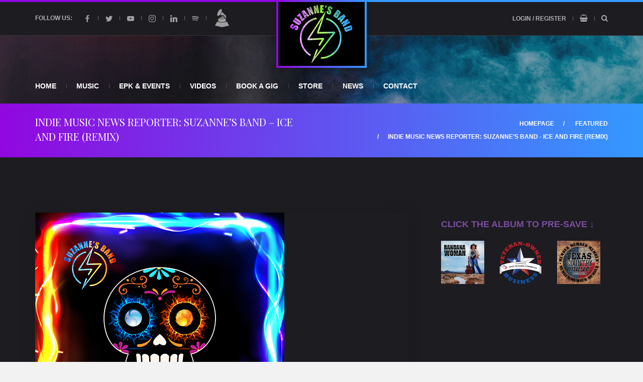

--- FILE ---
content_type: text/html; charset=UTF-8
request_url: https://suzannesband.com/2024/02/13/indie-music-news-reporter-suzannes-band-ice-and-fire-remix/
body_size: 19200
content:
<!DOCTYPE html>
<html lang="en-US" class="no-js">
<head>
	<meta charset="UTF-8">
	<meta name="viewport" content="width=device-width, initial-scale=1">
	<link rel="profile" href="http://gmpg.org/xfn/11">
		<title>INDIE MUSIC NEWS REPORTER: Suzanne’s Band &#8211; Ice and Fire (Remix) &#8211; Suzanne&#039;s Band</title>
<meta name='robots' content='max-image-preview:large' />

            <script data-no-defer="1" data-ezscrex="false" data-cfasync="false" data-pagespeed-no-defer data-cookieconsent="ignore">
                var ctPublicFunctions = {"_ajax_nonce":"260daf35e9","_rest_nonce":"ca6c9054bc","_ajax_url":"\/wp-admin\/admin-ajax.php","_rest_url":"https:\/\/suzannesband.com\/wp-json\/","data__cookies_type":"native","data__ajax_type":"rest","data__bot_detector_enabled":"0","data__frontend_data_log_enabled":1,"cookiePrefix":"","wprocket_detected":false,"host_url":"suzannesband.com","text__ee_click_to_select":"Click to select the whole data","text__ee_original_email":"The complete one is","text__ee_got_it":"Got it","text__ee_blocked":"Blocked","text__ee_cannot_connect":"Cannot connect","text__ee_cannot_decode":"Can not decode email. Unknown reason","text__ee_email_decoder":"CleanTalk email decoder","text__ee_wait_for_decoding":"The magic is on the way!","text__ee_decoding_process":"Please wait a few seconds while we decode the contact data."}
            </script>
        
            <script data-no-defer="1" data-ezscrex="false" data-cfasync="false" data-pagespeed-no-defer data-cookieconsent="ignore">
                var ctPublic = {"_ajax_nonce":"260daf35e9","settings__forms__check_internal":"0","settings__forms__check_external":"0","settings__forms__force_protection":0,"settings__forms__search_test":"1","settings__forms__wc_add_to_cart":"1","settings__data__bot_detector_enabled":"0","settings__sfw__anti_crawler":0,"blog_home":"https:\/\/suzannesband.com\/","pixel__setting":"0","pixel__enabled":false,"pixel__url":null,"data__email_check_before_post":"1","data__email_check_exist_post":1,"data__cookies_type":"native","data__key_is_ok":true,"data__visible_fields_required":true,"wl_brandname":"Anti-Spam by CleanTalk","wl_brandname_short":"CleanTalk","ct_checkjs_key":1378518092,"emailEncoderPassKey":"70ec60e03fdf96eb2c3832d2efd8c359","bot_detector_forms_excluded":"W10=","advancedCacheExists":false,"varnishCacheExists":false,"wc_ajax_add_to_cart":true}
            </script>
        <link rel='dns-prefetch' href='//fonts.googleapis.com' />
<link rel="alternate" title="oEmbed (JSON)" type="application/json+oembed" href="https://suzannesband.com/wp-json/oembed/1.0/embed?url=https%3A%2F%2Fsuzannesband.com%2F2024%2F02%2F13%2Findie-music-news-reporter-suzannes-band-ice-and-fire-remix%2F" />
<link rel="alternate" title="oEmbed (XML)" type="text/xml+oembed" href="https://suzannesband.com/wp-json/oembed/1.0/embed?url=https%3A%2F%2Fsuzannesband.com%2F2024%2F02%2F13%2Findie-music-news-reporter-suzannes-band-ice-and-fire-remix%2F&#038;format=xml" />
		<!-- This site uses the Google Analytics by MonsterInsights plugin v9.11.1 - Using Analytics tracking - https://www.monsterinsights.com/ -->
							<script src="//www.googletagmanager.com/gtag/js?id=G-F61HH0FXBM"  data-cfasync="false" data-wpfc-render="false" type="text/javascript" async></script>
			<script data-cfasync="false" data-wpfc-render="false" type="text/javascript">
				var mi_version = '9.11.1';
				var mi_track_user = true;
				var mi_no_track_reason = '';
								var MonsterInsightsDefaultLocations = {"page_location":"https:\/\/suzannesband.com\/2024\/02\/13\/indie-music-news-reporter-suzannes-band-ice-and-fire-remix\/","page_referrer":"https:\/\/suzannesband.com\/"};
								MonsterInsightsDefaultLocations.page_location = window.location.href;
								if ( typeof MonsterInsightsPrivacyGuardFilter === 'function' ) {
					var MonsterInsightsLocations = (typeof MonsterInsightsExcludeQuery === 'object') ? MonsterInsightsPrivacyGuardFilter( MonsterInsightsExcludeQuery ) : MonsterInsightsPrivacyGuardFilter( MonsterInsightsDefaultLocations );
				} else {
					var MonsterInsightsLocations = (typeof MonsterInsightsExcludeQuery === 'object') ? MonsterInsightsExcludeQuery : MonsterInsightsDefaultLocations;
				}

								var disableStrs = [
										'ga-disable-G-F61HH0FXBM',
									];

				/* Function to detect opted out users */
				function __gtagTrackerIsOptedOut() {
					for (var index = 0; index < disableStrs.length; index++) {
						if (document.cookie.indexOf(disableStrs[index] + '=true') > -1) {
							return true;
						}
					}

					return false;
				}

				/* Disable tracking if the opt-out cookie exists. */
				if (__gtagTrackerIsOptedOut()) {
					for (var index = 0; index < disableStrs.length; index++) {
						window[disableStrs[index]] = true;
					}
				}

				/* Opt-out function */
				function __gtagTrackerOptout() {
					for (var index = 0; index < disableStrs.length; index++) {
						document.cookie = disableStrs[index] + '=true; expires=Thu, 31 Dec 2099 23:59:59 UTC; path=/';
						window[disableStrs[index]] = true;
					}
				}

				if ('undefined' === typeof gaOptout) {
					function gaOptout() {
						__gtagTrackerOptout();
					}
				}
								window.dataLayer = window.dataLayer || [];

				window.MonsterInsightsDualTracker = {
					helpers: {},
					trackers: {},
				};
				if (mi_track_user) {
					function __gtagDataLayer() {
						dataLayer.push(arguments);
					}

					function __gtagTracker(type, name, parameters) {
						if (!parameters) {
							parameters = {};
						}

						if (parameters.send_to) {
							__gtagDataLayer.apply(null, arguments);
							return;
						}

						if (type === 'event') {
														parameters.send_to = monsterinsights_frontend.v4_id;
							var hookName = name;
							if (typeof parameters['event_category'] !== 'undefined') {
								hookName = parameters['event_category'] + ':' + name;
							}

							if (typeof MonsterInsightsDualTracker.trackers[hookName] !== 'undefined') {
								MonsterInsightsDualTracker.trackers[hookName](parameters);
							} else {
								__gtagDataLayer('event', name, parameters);
							}
							
						} else {
							__gtagDataLayer.apply(null, arguments);
						}
					}

					__gtagTracker('js', new Date());
					__gtagTracker('set', {
						'developer_id.dZGIzZG': true,
											});
					if ( MonsterInsightsLocations.page_location ) {
						__gtagTracker('set', MonsterInsightsLocations);
					}
										__gtagTracker('config', 'G-F61HH0FXBM', {"forceSSL":"true","link_attribution":"true"} );
										window.gtag = __gtagTracker;										(function () {
						/* https://developers.google.com/analytics/devguides/collection/analyticsjs/ */
						/* ga and __gaTracker compatibility shim. */
						var noopfn = function () {
							return null;
						};
						var newtracker = function () {
							return new Tracker();
						};
						var Tracker = function () {
							return null;
						};
						var p = Tracker.prototype;
						p.get = noopfn;
						p.set = noopfn;
						p.send = function () {
							var args = Array.prototype.slice.call(arguments);
							args.unshift('send');
							__gaTracker.apply(null, args);
						};
						var __gaTracker = function () {
							var len = arguments.length;
							if (len === 0) {
								return;
							}
							var f = arguments[len - 1];
							if (typeof f !== 'object' || f === null || typeof f.hitCallback !== 'function') {
								if ('send' === arguments[0]) {
									var hitConverted, hitObject = false, action;
									if ('event' === arguments[1]) {
										if ('undefined' !== typeof arguments[3]) {
											hitObject = {
												'eventAction': arguments[3],
												'eventCategory': arguments[2],
												'eventLabel': arguments[4],
												'value': arguments[5] ? arguments[5] : 1,
											}
										}
									}
									if ('pageview' === arguments[1]) {
										if ('undefined' !== typeof arguments[2]) {
											hitObject = {
												'eventAction': 'page_view',
												'page_path': arguments[2],
											}
										}
									}
									if (typeof arguments[2] === 'object') {
										hitObject = arguments[2];
									}
									if (typeof arguments[5] === 'object') {
										Object.assign(hitObject, arguments[5]);
									}
									if ('undefined' !== typeof arguments[1].hitType) {
										hitObject = arguments[1];
										if ('pageview' === hitObject.hitType) {
											hitObject.eventAction = 'page_view';
										}
									}
									if (hitObject) {
										action = 'timing' === arguments[1].hitType ? 'timing_complete' : hitObject.eventAction;
										hitConverted = mapArgs(hitObject);
										__gtagTracker('event', action, hitConverted);
									}
								}
								return;
							}

							function mapArgs(args) {
								var arg, hit = {};
								var gaMap = {
									'eventCategory': 'event_category',
									'eventAction': 'event_action',
									'eventLabel': 'event_label',
									'eventValue': 'event_value',
									'nonInteraction': 'non_interaction',
									'timingCategory': 'event_category',
									'timingVar': 'name',
									'timingValue': 'value',
									'timingLabel': 'event_label',
									'page': 'page_path',
									'location': 'page_location',
									'title': 'page_title',
									'referrer' : 'page_referrer',
								};
								for (arg in args) {
																		if (!(!args.hasOwnProperty(arg) || !gaMap.hasOwnProperty(arg))) {
										hit[gaMap[arg]] = args[arg];
									} else {
										hit[arg] = args[arg];
									}
								}
								return hit;
							}

							try {
								f.hitCallback();
							} catch (ex) {
							}
						};
						__gaTracker.create = newtracker;
						__gaTracker.getByName = newtracker;
						__gaTracker.getAll = function () {
							return [];
						};
						__gaTracker.remove = noopfn;
						__gaTracker.loaded = true;
						window['__gaTracker'] = __gaTracker;
					})();
									} else {
										console.log("");
					(function () {
						function __gtagTracker() {
							return null;
						}

						window['__gtagTracker'] = __gtagTracker;
						window['gtag'] = __gtagTracker;
					})();
									}
			</script>
							<!-- / Google Analytics by MonsterInsights -->
		<style id='wp-img-auto-sizes-contain-inline-css' type='text/css'>
img:is([sizes=auto i],[sizes^="auto," i]){contain-intrinsic-size:3000px 1500px}
/*# sourceURL=wp-img-auto-sizes-contain-inline-css */
</style>
<link rel='stylesheet' id='sbi_styles-css' href='https://suzannesband.com/wp-content/plugins/instagram-feed/css/sbi-styles.min.css?ver=6.10.0' type='text/css' media='all' />
<style id='wp-emoji-styles-inline-css' type='text/css'>

	img.wp-smiley, img.emoji {
		display: inline !important;
		border: none !important;
		box-shadow: none !important;
		height: 1em !important;
		width: 1em !important;
		margin: 0 0.07em !important;
		vertical-align: -0.1em !important;
		background: none !important;
		padding: 0 !important;
	}
/*# sourceURL=wp-emoji-styles-inline-css */
</style>
<style id='wp-block-library-inline-css' type='text/css'>
:root{--wp-block-synced-color:#7a00df;--wp-block-synced-color--rgb:122,0,223;--wp-bound-block-color:var(--wp-block-synced-color);--wp-editor-canvas-background:#ddd;--wp-admin-theme-color:#007cba;--wp-admin-theme-color--rgb:0,124,186;--wp-admin-theme-color-darker-10:#006ba1;--wp-admin-theme-color-darker-10--rgb:0,107,160.5;--wp-admin-theme-color-darker-20:#005a87;--wp-admin-theme-color-darker-20--rgb:0,90,135;--wp-admin-border-width-focus:2px}@media (min-resolution:192dpi){:root{--wp-admin-border-width-focus:1.5px}}.wp-element-button{cursor:pointer}:root .has-very-light-gray-background-color{background-color:#eee}:root .has-very-dark-gray-background-color{background-color:#313131}:root .has-very-light-gray-color{color:#eee}:root .has-very-dark-gray-color{color:#313131}:root .has-vivid-green-cyan-to-vivid-cyan-blue-gradient-background{background:linear-gradient(135deg,#00d084,#0693e3)}:root .has-purple-crush-gradient-background{background:linear-gradient(135deg,#34e2e4,#4721fb 50%,#ab1dfe)}:root .has-hazy-dawn-gradient-background{background:linear-gradient(135deg,#faaca8,#dad0ec)}:root .has-subdued-olive-gradient-background{background:linear-gradient(135deg,#fafae1,#67a671)}:root .has-atomic-cream-gradient-background{background:linear-gradient(135deg,#fdd79a,#004a59)}:root .has-nightshade-gradient-background{background:linear-gradient(135deg,#330968,#31cdcf)}:root .has-midnight-gradient-background{background:linear-gradient(135deg,#020381,#2874fc)}:root{--wp--preset--font-size--normal:16px;--wp--preset--font-size--huge:42px}.has-regular-font-size{font-size:1em}.has-larger-font-size{font-size:2.625em}.has-normal-font-size{font-size:var(--wp--preset--font-size--normal)}.has-huge-font-size{font-size:var(--wp--preset--font-size--huge)}.has-text-align-center{text-align:center}.has-text-align-left{text-align:left}.has-text-align-right{text-align:right}.has-fit-text{white-space:nowrap!important}#end-resizable-editor-section{display:none}.aligncenter{clear:both}.items-justified-left{justify-content:flex-start}.items-justified-center{justify-content:center}.items-justified-right{justify-content:flex-end}.items-justified-space-between{justify-content:space-between}.screen-reader-text{border:0;clip-path:inset(50%);height:1px;margin:-1px;overflow:hidden;padding:0;position:absolute;width:1px;word-wrap:normal!important}.screen-reader-text:focus{background-color:#ddd;clip-path:none;color:#444;display:block;font-size:1em;height:auto;left:5px;line-height:normal;padding:15px 23px 14px;text-decoration:none;top:5px;width:auto;z-index:100000}html :where(.has-border-color){border-style:solid}html :where([style*=border-top-color]){border-top-style:solid}html :where([style*=border-right-color]){border-right-style:solid}html :where([style*=border-bottom-color]){border-bottom-style:solid}html :where([style*=border-left-color]){border-left-style:solid}html :where([style*=border-width]){border-style:solid}html :where([style*=border-top-width]){border-top-style:solid}html :where([style*=border-right-width]){border-right-style:solid}html :where([style*=border-bottom-width]){border-bottom-style:solid}html :where([style*=border-left-width]){border-left-style:solid}html :where(img[class*=wp-image-]){height:auto;max-width:100%}:where(figure){margin:0 0 1em}html :where(.is-position-sticky){--wp-admin--admin-bar--position-offset:var(--wp-admin--admin-bar--height,0px)}@media screen and (max-width:600px){html :where(.is-position-sticky){--wp-admin--admin-bar--position-offset:0px}}

/*# sourceURL=wp-block-library-inline-css */
</style><style id='global-styles-inline-css' type='text/css'>
:root{--wp--preset--aspect-ratio--square: 1;--wp--preset--aspect-ratio--4-3: 4/3;--wp--preset--aspect-ratio--3-4: 3/4;--wp--preset--aspect-ratio--3-2: 3/2;--wp--preset--aspect-ratio--2-3: 2/3;--wp--preset--aspect-ratio--16-9: 16/9;--wp--preset--aspect-ratio--9-16: 9/16;--wp--preset--color--black: #000000;--wp--preset--color--cyan-bluish-gray: #abb8c3;--wp--preset--color--white: #ffffff;--wp--preset--color--pale-pink: #f78da7;--wp--preset--color--vivid-red: #cf2e2e;--wp--preset--color--luminous-vivid-orange: #ff6900;--wp--preset--color--luminous-vivid-amber: #fcb900;--wp--preset--color--light-green-cyan: #7bdcb5;--wp--preset--color--vivid-green-cyan: #00d084;--wp--preset--color--pale-cyan-blue: #8ed1fc;--wp--preset--color--vivid-cyan-blue: #0693e3;--wp--preset--color--vivid-purple: #9b51e0;--wp--preset--gradient--vivid-cyan-blue-to-vivid-purple: linear-gradient(135deg,rgb(6,147,227) 0%,rgb(155,81,224) 100%);--wp--preset--gradient--light-green-cyan-to-vivid-green-cyan: linear-gradient(135deg,rgb(122,220,180) 0%,rgb(0,208,130) 100%);--wp--preset--gradient--luminous-vivid-amber-to-luminous-vivid-orange: linear-gradient(135deg,rgb(252,185,0) 0%,rgb(255,105,0) 100%);--wp--preset--gradient--luminous-vivid-orange-to-vivid-red: linear-gradient(135deg,rgb(255,105,0) 0%,rgb(207,46,46) 100%);--wp--preset--gradient--very-light-gray-to-cyan-bluish-gray: linear-gradient(135deg,rgb(238,238,238) 0%,rgb(169,184,195) 100%);--wp--preset--gradient--cool-to-warm-spectrum: linear-gradient(135deg,rgb(74,234,220) 0%,rgb(151,120,209) 20%,rgb(207,42,186) 40%,rgb(238,44,130) 60%,rgb(251,105,98) 80%,rgb(254,248,76) 100%);--wp--preset--gradient--blush-light-purple: linear-gradient(135deg,rgb(255,206,236) 0%,rgb(152,150,240) 100%);--wp--preset--gradient--blush-bordeaux: linear-gradient(135deg,rgb(254,205,165) 0%,rgb(254,45,45) 50%,rgb(107,0,62) 100%);--wp--preset--gradient--luminous-dusk: linear-gradient(135deg,rgb(255,203,112) 0%,rgb(199,81,192) 50%,rgb(65,88,208) 100%);--wp--preset--gradient--pale-ocean: linear-gradient(135deg,rgb(255,245,203) 0%,rgb(182,227,212) 50%,rgb(51,167,181) 100%);--wp--preset--gradient--electric-grass: linear-gradient(135deg,rgb(202,248,128) 0%,rgb(113,206,126) 100%);--wp--preset--gradient--midnight: linear-gradient(135deg,rgb(2,3,129) 0%,rgb(40,116,252) 100%);--wp--preset--font-size--small: 13px;--wp--preset--font-size--medium: 20px;--wp--preset--font-size--large: 36px;--wp--preset--font-size--x-large: 42px;--wp--preset--spacing--20: 0.44rem;--wp--preset--spacing--30: 0.67rem;--wp--preset--spacing--40: 1rem;--wp--preset--spacing--50: 1.5rem;--wp--preset--spacing--60: 2.25rem;--wp--preset--spacing--70: 3.38rem;--wp--preset--spacing--80: 5.06rem;--wp--preset--shadow--natural: 6px 6px 9px rgba(0, 0, 0, 0.2);--wp--preset--shadow--deep: 12px 12px 50px rgba(0, 0, 0, 0.4);--wp--preset--shadow--sharp: 6px 6px 0px rgba(0, 0, 0, 0.2);--wp--preset--shadow--outlined: 6px 6px 0px -3px rgb(255, 255, 255), 6px 6px rgb(0, 0, 0);--wp--preset--shadow--crisp: 6px 6px 0px rgb(0, 0, 0);}:where(.is-layout-flex){gap: 0.5em;}:where(.is-layout-grid){gap: 0.5em;}body .is-layout-flex{display: flex;}.is-layout-flex{flex-wrap: wrap;align-items: center;}.is-layout-flex > :is(*, div){margin: 0;}body .is-layout-grid{display: grid;}.is-layout-grid > :is(*, div){margin: 0;}:where(.wp-block-columns.is-layout-flex){gap: 2em;}:where(.wp-block-columns.is-layout-grid){gap: 2em;}:where(.wp-block-post-template.is-layout-flex){gap: 1.25em;}:where(.wp-block-post-template.is-layout-grid){gap: 1.25em;}.has-black-color{color: var(--wp--preset--color--black) !important;}.has-cyan-bluish-gray-color{color: var(--wp--preset--color--cyan-bluish-gray) !important;}.has-white-color{color: var(--wp--preset--color--white) !important;}.has-pale-pink-color{color: var(--wp--preset--color--pale-pink) !important;}.has-vivid-red-color{color: var(--wp--preset--color--vivid-red) !important;}.has-luminous-vivid-orange-color{color: var(--wp--preset--color--luminous-vivid-orange) !important;}.has-luminous-vivid-amber-color{color: var(--wp--preset--color--luminous-vivid-amber) !important;}.has-light-green-cyan-color{color: var(--wp--preset--color--light-green-cyan) !important;}.has-vivid-green-cyan-color{color: var(--wp--preset--color--vivid-green-cyan) !important;}.has-pale-cyan-blue-color{color: var(--wp--preset--color--pale-cyan-blue) !important;}.has-vivid-cyan-blue-color{color: var(--wp--preset--color--vivid-cyan-blue) !important;}.has-vivid-purple-color{color: var(--wp--preset--color--vivid-purple) !important;}.has-black-background-color{background-color: var(--wp--preset--color--black) !important;}.has-cyan-bluish-gray-background-color{background-color: var(--wp--preset--color--cyan-bluish-gray) !important;}.has-white-background-color{background-color: var(--wp--preset--color--white) !important;}.has-pale-pink-background-color{background-color: var(--wp--preset--color--pale-pink) !important;}.has-vivid-red-background-color{background-color: var(--wp--preset--color--vivid-red) !important;}.has-luminous-vivid-orange-background-color{background-color: var(--wp--preset--color--luminous-vivid-orange) !important;}.has-luminous-vivid-amber-background-color{background-color: var(--wp--preset--color--luminous-vivid-amber) !important;}.has-light-green-cyan-background-color{background-color: var(--wp--preset--color--light-green-cyan) !important;}.has-vivid-green-cyan-background-color{background-color: var(--wp--preset--color--vivid-green-cyan) !important;}.has-pale-cyan-blue-background-color{background-color: var(--wp--preset--color--pale-cyan-blue) !important;}.has-vivid-cyan-blue-background-color{background-color: var(--wp--preset--color--vivid-cyan-blue) !important;}.has-vivid-purple-background-color{background-color: var(--wp--preset--color--vivid-purple) !important;}.has-black-border-color{border-color: var(--wp--preset--color--black) !important;}.has-cyan-bluish-gray-border-color{border-color: var(--wp--preset--color--cyan-bluish-gray) !important;}.has-white-border-color{border-color: var(--wp--preset--color--white) !important;}.has-pale-pink-border-color{border-color: var(--wp--preset--color--pale-pink) !important;}.has-vivid-red-border-color{border-color: var(--wp--preset--color--vivid-red) !important;}.has-luminous-vivid-orange-border-color{border-color: var(--wp--preset--color--luminous-vivid-orange) !important;}.has-luminous-vivid-amber-border-color{border-color: var(--wp--preset--color--luminous-vivid-amber) !important;}.has-light-green-cyan-border-color{border-color: var(--wp--preset--color--light-green-cyan) !important;}.has-vivid-green-cyan-border-color{border-color: var(--wp--preset--color--vivid-green-cyan) !important;}.has-pale-cyan-blue-border-color{border-color: var(--wp--preset--color--pale-cyan-blue) !important;}.has-vivid-cyan-blue-border-color{border-color: var(--wp--preset--color--vivid-cyan-blue) !important;}.has-vivid-purple-border-color{border-color: var(--wp--preset--color--vivid-purple) !important;}.has-vivid-cyan-blue-to-vivid-purple-gradient-background{background: var(--wp--preset--gradient--vivid-cyan-blue-to-vivid-purple) !important;}.has-light-green-cyan-to-vivid-green-cyan-gradient-background{background: var(--wp--preset--gradient--light-green-cyan-to-vivid-green-cyan) !important;}.has-luminous-vivid-amber-to-luminous-vivid-orange-gradient-background{background: var(--wp--preset--gradient--luminous-vivid-amber-to-luminous-vivid-orange) !important;}.has-luminous-vivid-orange-to-vivid-red-gradient-background{background: var(--wp--preset--gradient--luminous-vivid-orange-to-vivid-red) !important;}.has-very-light-gray-to-cyan-bluish-gray-gradient-background{background: var(--wp--preset--gradient--very-light-gray-to-cyan-bluish-gray) !important;}.has-cool-to-warm-spectrum-gradient-background{background: var(--wp--preset--gradient--cool-to-warm-spectrum) !important;}.has-blush-light-purple-gradient-background{background: var(--wp--preset--gradient--blush-light-purple) !important;}.has-blush-bordeaux-gradient-background{background: var(--wp--preset--gradient--blush-bordeaux) !important;}.has-luminous-dusk-gradient-background{background: var(--wp--preset--gradient--luminous-dusk) !important;}.has-pale-ocean-gradient-background{background: var(--wp--preset--gradient--pale-ocean) !important;}.has-electric-grass-gradient-background{background: var(--wp--preset--gradient--electric-grass) !important;}.has-midnight-gradient-background{background: var(--wp--preset--gradient--midnight) !important;}.has-small-font-size{font-size: var(--wp--preset--font-size--small) !important;}.has-medium-font-size{font-size: var(--wp--preset--font-size--medium) !important;}.has-large-font-size{font-size: var(--wp--preset--font-size--large) !important;}.has-x-large-font-size{font-size: var(--wp--preset--font-size--x-large) !important;}
/*# sourceURL=global-styles-inline-css */
</style>

<style id='classic-theme-styles-inline-css' type='text/css'>
/*! This file is auto-generated */
.wp-block-button__link{color:#fff;background-color:#32373c;border-radius:9999px;box-shadow:none;text-decoration:none;padding:calc(.667em + 2px) calc(1.333em + 2px);font-size:1.125em}.wp-block-file__button{background:#32373c;color:#fff;text-decoration:none}
/*# sourceURL=/wp-includes/css/classic-themes.min.css */
</style>
<link rel='stylesheet' id='fontawesome-five-css-css' href='https://suzannesband.com/wp-content/plugins/accesspress-social-counter/css/fontawesome-all.css?ver=1.9.2' type='text/css' media='all' />
<link rel='stylesheet' id='cleantalk-public-css-css' href='https://suzannesband.com/wp-content/plugins/cleantalk-spam-protect/css/cleantalk-public.min.css?ver=6.70.1_1766491726' type='text/css' media='all' />
<link rel='stylesheet' id='cleantalk-email-decoder-css-css' href='https://suzannesband.com/wp-content/plugins/cleantalk-spam-protect/css/cleantalk-email-decoder.min.css?ver=6.70.1_1766491726' type='text/css' media='all' />
<style id='woocommerce-inline-inline-css' type='text/css'>
.woocommerce form .form-row .required { visibility: visible; }
/*# sourceURL=woocommerce-inline-inline-css */
</style>
<link rel='stylesheet' id='hyphoria-css-style-css' href='https://suzannesband.com/wp-content/themes/hyphoria/style.css?ver=6.9' type='text/css' media='all' />
<link rel='stylesheet' id='child-style-css' href='https://suzannesband.com/wp-content/themes/hyphoria-child/style.css?ver=1.0.0' type='text/css' media='all' />
<link rel='stylesheet' id='font-awesome-css' href='https://suzannesband.com/wp-content/plugins/unyson/framework/static/libs/font-awesome/css/font-awesome.min.css?ver=2.7.31' type='text/css' media='all' />
<link rel='stylesheet' id='hyphoria-icon-fonts-css' href='https://suzannesband.com/wp-content/themes/hyphoria/css/fonts.css?ver=1.1.0' type='text/css' media='all' />
<link rel='stylesheet' id='hyphoria-font-css' href='//fonts.googleapis.com/css?family=Playfair+Display%3A400%2C700&#038;subset=latin&#038;ver=1.1.0' type='text/css' media='all' />
<link rel='stylesheet' id='social-activism-woo-css' href='https://suzannesband.com/wp-content/themes/hyphoria/css/woo.css?ver=1.1.0' type='text/css' media='all' />
<link rel='stylesheet' id='hyphoria-accesspress-css' href='https://suzannesband.com/wp-content/themes/hyphoria/css/accesspress.css?ver=1.1.0' type='text/css' media='all' />
<link rel='stylesheet' id='bootstrap-css' href='https://suzannesband.com/wp-content/themes/hyphoria/css/bootstrap.min.css?ver=1.1.0' type='text/css' media='all' />
<link rel='stylesheet' id='hyphoria-animations-css' href='https://suzannesband.com/wp-content/themes/hyphoria/css/animations.css?ver=1.1.0' type='text/css' media='all' />
<link rel='stylesheet' id='hyphoria-main-css' href='https://suzannesband.com/wp-content/themes/hyphoria/css/main.css?ver=1.1.0' type='text/css' media='all' />
<style id='hyphoria-main-inline-css' type='text/css'>
:root{--colorMain:#9107df;--colorMain2:#3399ff;--colorMain3:#88a8c9;}
/*# sourceURL=hyphoria-main-inline-css */
</style>
<script type="text/javascript" src="https://suzannesband.com/wp-content/plugins/google-analytics-for-wordpress/assets/js/frontend-gtag.min.js?ver=9.11.1" id="monsterinsights-frontend-script-js" async="async" data-wp-strategy="async"></script>
<script data-cfasync="false" data-wpfc-render="false" type="text/javascript" id='monsterinsights-frontend-script-js-extra'>/* <![CDATA[ */
var monsterinsights_frontend = {"js_events_tracking":"true","download_extensions":"doc,pdf,ppt,zip,xls,docx,pptx,xlsx","inbound_paths":"[{\"path\":\"\\\/go\\\/\",\"label\":\"affiliate\"},{\"path\":\"\\\/recommend\\\/\",\"label\":\"affiliate\"}]","home_url":"https:\/\/suzannesband.com","hash_tracking":"false","v4_id":"G-F61HH0FXBM"};/* ]]> */
</script>
<script type="text/javascript" src="https://suzannesband.com/wp-content/plugins/cleantalk-spam-protect/js/apbct-public-bundle_gathering.min.js?ver=6.70.1_1766491726" id="apbct-public-bundle_gathering.min-js-js"></script>
<script type="text/javascript" src="https://suzannesband.com/wp-includes/js/jquery/jquery.min.js?ver=3.7.1" id="jquery-core-js"></script>
<script type="text/javascript" src="https://suzannesband.com/wp-includes/js/jquery/jquery-migrate.min.js?ver=3.4.1" id="jquery-migrate-js"></script>
<script type="text/javascript" src="https://suzannesband.com/wp-includes/js/dist/hooks.min.js?ver=dd5603f07f9220ed27f1" id="wp-hooks-js"></script>
<script type="text/javascript" id="say-what-js-js-extra">
/* <![CDATA[ */
var say_what_data = {"replacements":{"mwt|Mining Equipment|":"Products","hyphoria|Mining Equipment|":"Products"}};
//# sourceURL=say-what-js-js-extra
/* ]]> */
</script>
<script type="text/javascript" src="https://suzannesband.com/wp-content/plugins/say-what/assets/build/frontend.js?ver=fd31684c45e4d85aeb4e" id="say-what-js-js"></script>
<script type="text/javascript" src="https://suzannesband.com/wp-content/plugins/woocommerce/assets/js/jquery-blockui/jquery.blockUI.min.js?ver=2.7.0-wc.10.4.3" id="wc-jquery-blockui-js" defer="defer" data-wp-strategy="defer"></script>
<script type="text/javascript" id="wc-add-to-cart-js-extra">
/* <![CDATA[ */
var wc_add_to_cart_params = {"ajax_url":"/wp-admin/admin-ajax.php","wc_ajax_url":"/?wc-ajax=%%endpoint%%","i18n_view_cart":"View cart","cart_url":"https://suzannesband.com/cart/","is_cart":"","cart_redirect_after_add":"no"};
//# sourceURL=wc-add-to-cart-js-extra
/* ]]> */
</script>
<script type="text/javascript" src="https://suzannesband.com/wp-content/plugins/woocommerce/assets/js/frontend/add-to-cart.min.js?ver=10.4.3" id="wc-add-to-cart-js" defer="defer" data-wp-strategy="defer"></script>
<script type="text/javascript" src="https://suzannesband.com/wp-content/plugins/woocommerce/assets/js/js-cookie/js.cookie.min.js?ver=2.1.4-wc.10.4.3" id="wc-js-cookie-js" defer="defer" data-wp-strategy="defer"></script>
<script type="text/javascript" id="woocommerce-js-extra">
/* <![CDATA[ */
var woocommerce_params = {"ajax_url":"/wp-admin/admin-ajax.php","wc_ajax_url":"/?wc-ajax=%%endpoint%%","i18n_password_show":"Show password","i18n_password_hide":"Hide password"};
//# sourceURL=woocommerce-js-extra
/* ]]> */
</script>
<script type="text/javascript" src="https://suzannesband.com/wp-content/plugins/woocommerce/assets/js/frontend/woocommerce.min.js?ver=10.4.3" id="woocommerce-js" defer="defer" data-wp-strategy="defer"></script>
<script type="text/javascript" src="https://suzannesband.com/wp-content/themes/hyphoria/js/vendor/modernizr-2.6.2.min.js?ver=2.6.2" id="hyphoria-modernizr-js"></script>
<link rel="https://api.w.org/" href="https://suzannesband.com/wp-json/" /><link rel="alternate" title="JSON" type="application/json" href="https://suzannesband.com/wp-json/wp/v2/posts/1812" /><link rel="canonical" href="https://suzannesband.com/2024/02/13/indie-music-news-reporter-suzannes-band-ice-and-fire-remix/" />
	<noscript><style>.woocommerce-product-gallery{ opacity: 1 !important; }</style></noscript>
	
<!-- Meta Pixel Code -->
<script type='text/javascript'>
!function(f,b,e,v,n,t,s){if(f.fbq)return;n=f.fbq=function(){n.callMethod?
n.callMethod.apply(n,arguments):n.queue.push(arguments)};if(!f._fbq)f._fbq=n;
n.push=n;n.loaded=!0;n.version='2.0';n.queue=[];t=b.createElement(e);t.async=!0;
t.src=v;s=b.getElementsByTagName(e)[0];s.parentNode.insertBefore(t,s)}(window,
document,'script','https://connect.facebook.net/en_US/fbevents.js');
</script>
<!-- End Meta Pixel Code -->
<script type='text/javascript'>var url = window.location.origin + '?ob=open-bridge';
            fbq('set', 'openbridge', '1745109915614548', url);
fbq('init', '1745109915614548', {}, {
    "agent": "wordpress-6.9-4.1.5"
})</script><script type='text/javascript'>
    fbq('track', 'PageView', []);
  </script><meta name="generator" content="Powered by Slider Revolution 6.6.19 - responsive, Mobile-Friendly Slider Plugin for WordPress with comfortable drag and drop interface." />
<script>function setREVStartSize(e){
			//window.requestAnimationFrame(function() {
				window.RSIW = window.RSIW===undefined ? window.innerWidth : window.RSIW;
				window.RSIH = window.RSIH===undefined ? window.innerHeight : window.RSIH;
				try {
					var pw = document.getElementById(e.c).parentNode.offsetWidth,
						newh;
					pw = pw===0 || isNaN(pw) || (e.l=="fullwidth" || e.layout=="fullwidth") ? window.RSIW : pw;
					e.tabw = e.tabw===undefined ? 0 : parseInt(e.tabw);
					e.thumbw = e.thumbw===undefined ? 0 : parseInt(e.thumbw);
					e.tabh = e.tabh===undefined ? 0 : parseInt(e.tabh);
					e.thumbh = e.thumbh===undefined ? 0 : parseInt(e.thumbh);
					e.tabhide = e.tabhide===undefined ? 0 : parseInt(e.tabhide);
					e.thumbhide = e.thumbhide===undefined ? 0 : parseInt(e.thumbhide);
					e.mh = e.mh===undefined || e.mh=="" || e.mh==="auto" ? 0 : parseInt(e.mh,0);
					if(e.layout==="fullscreen" || e.l==="fullscreen")
						newh = Math.max(e.mh,window.RSIH);
					else{
						e.gw = Array.isArray(e.gw) ? e.gw : [e.gw];
						for (var i in e.rl) if (e.gw[i]===undefined || e.gw[i]===0) e.gw[i] = e.gw[i-1];
						e.gh = e.el===undefined || e.el==="" || (Array.isArray(e.el) && e.el.length==0)? e.gh : e.el;
						e.gh = Array.isArray(e.gh) ? e.gh : [e.gh];
						for (var i in e.rl) if (e.gh[i]===undefined || e.gh[i]===0) e.gh[i] = e.gh[i-1];
											
						var nl = new Array(e.rl.length),
							ix = 0,
							sl;
						e.tabw = e.tabhide>=pw ? 0 : e.tabw;
						e.thumbw = e.thumbhide>=pw ? 0 : e.thumbw;
						e.tabh = e.tabhide>=pw ? 0 : e.tabh;
						e.thumbh = e.thumbhide>=pw ? 0 : e.thumbh;
						for (var i in e.rl) nl[i] = e.rl[i]<window.RSIW ? 0 : e.rl[i];
						sl = nl[0];
						for (var i in nl) if (sl>nl[i] && nl[i]>0) { sl = nl[i]; ix=i;}
						var m = pw>(e.gw[ix]+e.tabw+e.thumbw) ? 1 : (pw-(e.tabw+e.thumbw)) / (e.gw[ix]);
						newh =  (e.gh[ix] * m) + (e.tabh + e.thumbh);
					}
					var el = document.getElementById(e.c);
					if (el!==null && el) el.style.height = newh+"px";
					el = document.getElementById(e.c+"_wrapper");
					if (el!==null && el) {
						el.style.height = newh+"px";
						el.style.display = "block";
					}
				} catch(e){
					console.log("Failure at Presize of Slider:" + e)
				}
			//});
		  };</script>
		<style type="text/css" id="wp-custom-css">
			.socicon-zynga:before {
	content: url("/wp-content/uploads/2020/07/recording-academy-1.png") !important;
}
.with_top_color_border::before {
	content: "";
	display: block;
	height: 4px;
	background-image: linear-gradient(to right, var(--colorMain) 45%, var(--colorMain2) 55%);
}		</style>
		<link rel='stylesheet' id='wc-blocks-style-css' href='https://suzannesband.com/wp-content/plugins/woocommerce/assets/client/blocks/wc-blocks.css?ver=wc-10.4.3' type='text/css' media='all' />
<link rel='stylesheet' id='rs-plugin-settings-css' href='https://suzannesband.com/wp-content/plugins/revslider/public/assets/css/rs6.css?ver=6.6.19' type='text/css' media='all' />
<style id='rs-plugin-settings-inline-css' type='text/css'>
#rs-demo-id {}
/*# sourceURL=rs-plugin-settings-inline-css */
</style>
</head>

<body class="wp-singular post-template-default single single-post postid-1812 single-format-standard wp-theme-hyphoria wp-child-theme-hyphoria-child theme-hyphoria woocommerce-no-js group-blog masthead-fixed footer-widgets singular">
	<!-- page preloader -->
	<div class="preloader">
		<div class="preloader_image pulse"></div>
	</div>

<!-- search modal -->
<div class="modal" tabindex="-1" role="dialog" aria-labelledby="search_modal" id="search_modal">
	<button type="button" class="close" data-dismiss="modal" aria-label="Close">
		<span aria-hidden="true">
			<i class="rt-icon2-cross2"></i>
		</span>
	</button>
	<div class="widget widget_search">
		
<form apbct-form-sign="native_search" role="search" method="get" class="search-form" action="https://suzannesband.com/">
	<div class="form-group bottommargin_0">

			<input type="search" class="search-field form-control"
			       placeholder="Keyword"
			       value="" name="s"
			       title="Search for:"/>

	</div>
	<button type="submit" class="search-submit theme_button color2 no_bg_button">
		<span class="screen-reader-text">Search</span>
	</button>
<input
                    class="apbct_special_field apbct_email_id__search_form"
                    name="apbct__email_id__search_form"
                    aria-label="apbct__label_id__search_form"
                    type="text" size="30" maxlength="200" autocomplete="off"
                    value=""
                /><input
                   id="apbct_submit_id__search_form" 
                   class="apbct_special_field apbct__email_id__search_form"
                   name="apbct__label_id__search_form"
                   aria-label="apbct_submit_name__search_form"
                   type="submit"
                   size="30"
                   maxlength="200"
                   value="50659"
               /></form>
	</div>
</div>
	<!-- Unyson messages modal -->
	<div class="modal fade" tabindex="-1" role="dialog" id="messages_modal">
		<div class="fw-messages-wrap ls with_padding">
					</div>
	</div><!-- eof .modal -->

<!-- wrappers for visual page editor and boxed version of template -->
<div id="canvas" class="">
	<div id="box_wrapper" class="">
		<!-- template sections -->
		
<section class="page_toplogo ds with_top_color_border columns_padding_0 with_bottom_overlap_logo">
    <div class="container">
        <div class="row display_table">
            <div class="col-sm-2 col-sm-push-5 text-left text-sm-center display_table_cell">
				                <div class="bottom_overlap_logo">
										<a href="https://suzannesband.com/"
   rel="home" class="logo logo_image_and_text">
			<img src="//suzannesband.com/wp-content/uploads/2024/01/suzannes-band-2024-weblogo.jpg" alt="Suzanne&#039;s Band">
		</a>					                </div>
			                <!-- header toggler --><span class="toggle_menu"><span></span></span>
            </div>

            <div class="col-sm-5 col-sm-pull-2 hidden-xs display_table_cell">
				                    <span class="small-text rightpadding_20 hidden-sm">
                        Follow us:                    </span>
					<span class="social-icons divided-content">
							<span>
					<a href="http://facebook.com/suzannesbandmusic/"
			   class="social-icon socicon-facebook "></a>
						</span>
										<span>
					<a href="http://twitter.com/suzannesband"
			   class="social-icon socicon-twitter "></a>
						</span>
										<span>
					<a href="https://www.youtube.com/@SuzannesBand"
			   class="social-icon socicon-youtube "></a>
						</span>
										<span>
					<a href="http://instagram.com/suzannesband/"
			   class="social-icon socicon-instagram "></a>
						</span>
										<span>
					<a href="https://www.linkedin.com/in/mia-suzanne-walker"
			   class="social-icon socicon-linkedin "></a>
						</span>
										<span>
					<a href="http://open.spotify.com/artist/2xiCZHJIevKXif9mZo7TWR"
			   class="social-icon socicon-spotify "></a>
						</span>
										<span>
					<a href="https://www.grammy.com/recording-academy"
			   class="social-icon socicon-zynga "></a>
						</span>
				</span>
				            </div>
            <div class="col-sm-5 text-left text-sm-right display_table_cell">
                <div class="divided-content small-text greylinks color2">
					
                        <div>
							                                <a href="https://suzannesband.com/my-account/">Login / Register                                </a>
							                        </div>

                        <div class="hidden-sm hidden-xs">
                            <a href="https://suzannesband.com/cart/" class="cart-button">
								                                    <i class="fa fa-shopping-basket empty" aria-hidden="true"></i>
								                            </a>
                        </div>
					                    <div class="hidden-xs">
                        <div class="dropdown inline-block">
                            <a href="" id="search-dropdown" class="theme_button no_bg_button square_button" data-toggle="dropdown" aria-haspopup="true" aria-expanded="false">
                                <i class="fa fa-search" aria-hidden="true"></i>
                            </a>
                            <div class="dropdown-menu" aria-labelledby="search-dropdown">
                                <div class="widget widget_search">
	                                
<form apbct-form-sign="native_search" role="search" method="get" class="search-form" action="https://suzannesband.com/">
	<div class="form-group bottommargin_0">

			<input type="search" class="search-field form-control"
			       placeholder="Keyword"
			       value="" name="s"
			       title="Search for:"/>

	</div>
	<button type="submit" class="search-submit theme_button color2 no_bg_button">
		<span class="screen-reader-text">Search</span>
	</button>
<input
                    class="apbct_special_field apbct_email_id__search_form"
                    name="apbct__email_id__search_form"
                    aria-label="apbct__label_id__search_form"
                    type="text" size="30" maxlength="200" autocomplete="off"
                    value=""
                /><input
                   id="apbct_submit_id__search_form" 
                   class="apbct_special_field apbct__email_id__search_form"
                   name="apbct__label_id__search_form"
                   aria-label="apbct_submit_name__search_form"
                   type="submit"
                   size="30"
                   maxlength="200"
                   value="60384"
               /></form>
                                </div>
                            </div>
                        </div>
                    </div>
                </div>
            </div>
        </div>
    </div>
</section>

<header class="page_header header_darkgrey background_cover divided_items with_menu_icon ">
    <div class="container">
        <div class="row">
            <div class="col-sm-12">


                <nav class="mainmenu_wrapper primary-navigation">
					<ul id="menu-main-menu" class="sf-menu nav-menu nav"><li id="menu-item-1103" class="menu-item menu-item-type-post_type menu-item-object-page menu-item-home menu-item-1103"><a href="https://suzannesband.com/" >Home</a></li>
<li id="menu-item-1134" class="menu-item menu-item-type-custom menu-item-object-custom menu-item-1134"><a href="/albums/" >Music</a></li>
<li id="menu-item-1295" class="menu-item menu-item-type-custom menu-item-object-custom menu-item-1295"><a target="_blank" href="https://www.reverbnation.com/suzannesband" >EPK &#038; Events</a></li>
<li id="menu-item-1001" class="menu-item menu-item-type-post_type menu-item-object-page menu-item-has-children menu-item-1001"><a href="https://suzannesband.com/videos/" >Videos</a>
<ul class="sub-menu">
	<li id="menu-item-1576" class="menu-item menu-item-type-taxonomy menu-item-object-category menu-item-1576"><a href="https://suzannesband.com/category/video/music-videos/" >Music Videos</a></li>
	<li id="menu-item-1782" class="menu-item menu-item-type-post_type menu-item-object-page menu-item-1782"><a href="https://suzannesband.com/live-videos/" >Live Videos</a></li>
	<li id="menu-item-1676" class="menu-item menu-item-type-taxonomy menu-item-object-category menu-item-1676"><a href="https://suzannesband.com/category/video/interviews/" >Interviews</a></li>
	<li id="menu-item-1677" class="menu-item menu-item-type-taxonomy menu-item-object-category menu-item-1677"><a href="https://suzannesband.com/category/video/announcements/" >Announcements</a></li>
</ul>
</li>
<li id="menu-item-1113" class="menu-item menu-item-type-post_type menu-item-object-page menu-item-1113"><a href="https://suzannesband.com/book-a-gig/" >Book a Gig</a></li>
<li id="menu-item-1151" class="menu-item menu-item-type-post_type menu-item-object-page menu-item-1151"><a href="https://suzannesband.com/store/" >Store</a></li>
<li id="menu-item-1142" class="menu-item menu-item-type-taxonomy menu-item-object-category menu-item-has-children menu-item-1142"><a href="https://suzannesband.com/category/news/" >News</a>
<ul class="sub-menu">
	<li id="menu-item-1296" class="menu-item menu-item-type-taxonomy menu-item-object-category current-post-ancestor current-menu-parent current-post-parent menu-item-1296"><a href="https://suzannesband.com/category/press/" >Press</a></li>
</ul>
</li>
<li id="menu-item-924" class="menu-item menu-item-type-post_type menu-item-object-page menu-item-924"><a href="https://suzannesband.com/contact/" >Contact</a></li>
</ul>                </nav>

            </div>
        </div>
    </div>
</header><section class="page_breadcrumbs cs gradient section_padding_top_25 section_padding_bottom_25 table_section table_section_md">
	<div class="container">
		<div class="row">
            <div class="col-md-6 text-center text-md-left">
                <h2 class="small">
		            INDIE MUSIC NEWS REPORTER: Suzanne’s Band &#8211; Ice and Fire (Remix)                </h2>
            </div>
			<div class="col-sm-12 text-center text-md-right">
					<ol class="breadcrumb">
									<li class="first-item">
									<a href="https://suzannesband.com/">Homepage</a></li>
																<li class="0-item">
									<a href="https://suzannesband.com/category/featured/">Featured</a></li>
																<li class="last-item">INDIE MUSIC NEWS REPORTER: Suzanne’s Band - Ice and Fire (Remix)</li>
						</ol>
			</div>
		</div>
	</div>
</section>
		        <section class="ds page_content section_padding_top_100 section_padding_bottom_100 columns_padding_25">
					<div class="container">
				<div class="row">

					
	<div id="content" class="col-xs-12 col-sm-7 col-md-8 col-lg-8">
		<article id="post-1812" class="vertical-item content-padding big-padding with_shadow post-1812 post type-post status-publish format-standard has-post-thumbnail hentry category-featured category-press">
			<div class="item-media-wrap">
		<div class="item-media entry-thumbnail post-thumbnail inline-block">
			<img width="496" height="496" src="https://suzannesband.com/wp-content/uploads/2023/12/ICE-FIRE-496.jpg" class="attachment-post-thumbnail size-post-thumbnail wp-post-image" alt="" decoding="async" loading="lazy" srcset="https://suzannesband.com/wp-content/uploads/2023/12/ICE-FIRE-496.jpg 496w, https://suzannesband.com/wp-content/uploads/2023/12/ICE-FIRE-496-150x150.jpg 150w, https://suzannesband.com/wp-content/uploads/2023/12/ICE-FIRE-496-300x300.jpg 300w, https://suzannesband.com/wp-content/uploads/2023/12/ICE-FIRE-496-100x100.jpg 100w" sizes="auto, (max-width: 496px) 100vw, 496px" />		</div> <!-- .item-media -->
	</div> <!-- .item-media-wrap -->
		
	
        <div class="item-content">
            <header class="entry-header">

                <div class="entry-meta small-text content-justify">
		            
                        <span class="categories-links highlightlinks"><a href="https://suzannesband.com/category/featured/" rel="category tag">Featured</a> <a href="https://suzannesband.com/category/press/" rel="category tag">Press</a></span>

		            
	                <span class="greylinks"><a href="https://suzannesband.com/2024/02/13/indie-music-news-reporter-suzannes-band-ice-and-fire-remix/" rel="bookmark"><time class="entry-date" datetime="2024-02-13T10:20:20-06:00">February 13, 2024</time></a></span>                </div>

                <h1 class="entry-title">INDIE MUSIC NEWS REPORTER: Suzanne’s Band &#8211; Ice and Fire (Remix)</h1>

                                <div class="muted_background post-adds content-justify">
                    <div>
			            				<div class="dropdown inline-block">
				<a href="#" data-target="#" class="theme_button color share_button" id="share_button_696f30909f892"
				   data-toggle="dropdown" aria-haspopup="true" aria-expanded="false"><i
						class="fa fa-share"></i></a>
				<div class="dropdown-menu" aria-labelledby="share_button_696f30909f892">
						<div class="share_buttons">
				<a href="https://www.facebook.com/sharer.php?u=https://suzannesband.com/2024/02/13/indie-music-news-reporter-suzannes-band-ice-and-fire-remix/" class="social-icon color-bg-icon socicon-facebook" target="_blank"></a><a href="https://twitter.com/intent/tweet?url=https://suzannesband.com/2024/02/13/indie-music-news-reporter-suzannes-band-ice-and-fire-remix/" class="social-icon color-bg-icon socicon-twitter" target="_blank"></a><a href="https://plus.google.com/share?url=https://suzannesband.com/2024/02/13/indie-music-news-reporter-suzannes-band-ice-and-fire-remix/" class="social-icon color-bg-icon socicon-google" target="_blank"></a><a href="https://pinterest.com/pin/create/bookmarklet/?url=https://suzannesband.com/2024/02/13/indie-music-news-reporter-suzannes-band-ice-and-fire-remix/" class="social-icon color-bg-icon socicon-pinterest" target="_blank"></a><a href="https://www.linkedin.com/shareArticle?url=https://suzannesband.com/2024/02/13/indie-music-news-reporter-suzannes-band-ice-and-fire-remix/" class="social-icon color-bg-icon socicon-linkedin" target="_blank"></a><a href="https://www.tumblr.com/widgets/share/tool?canonicalUrl=https://suzannesband.com/2024/02/13/indie-music-news-reporter-suzannes-band-ice-and-fire-remix/" class="social-icon color-bg-icon socicon-tumblr" target="_blank"></a><a href="https://reddit.com/submit?url=https://suzannesband.com/2024/02/13/indie-music-news-reporter-suzannes-band-ice-and-fire-remix/" class="social-icon color-bg-icon socicon-reddit" target="_blank"></a>			</div><!-- eof .share_buttons -->
						</div><!-- eof .dropdown-menu -->
			</div><!-- eof .dropdown -->
		<span data-id="1812"><a href="" class="theme_button color1 no_bg_button like_button like_active_button"><i class="fa fa-heart-o"></i></a></span><span class="votes_count votes_count_1812"><span class="item-likes-count">0</span> <span class="item-likes-word">Likes</span></span>                    </div>
                    <div>
                        <span class="views-count gradient_bg">
                        <span class="item-views-count">2,893</span> <span class="item-views-word">Views</span>                        </span>
                    </div>
                </div> <!-- eof .post-adds -->
                
            </header><!-- .entry-header -->

            <div class="entry-content">
		        <p>Music is the consummate dynamo powering the emotional centers of our brains. It is forever fascinating how a song (and its meaning) can be interpreted in numerous ways by both the listener and the creator. It is equally fascinating when the interpretation at the audience’s end is more uniform. Latin Pop is one of those genres with a spellbinding ability to transcend language, age, and cultural barriers to reach our emotions. It sets itself apart by driving the listener onward with positive conviction. Of course, it is truly effective in the hands of a gifted practitioner. And Texas-based singer-songwriter Mia Suzanne Walker is, beyond a doubt, one of the gifted, as evidenced through her fiery Latin pop interpretation of her own single, titled ‘Ice and Fire.’</p>
<p>Written in the key of A minor, Ice and Fire is a hypnotically energetic number rendered with a dynamic range and arrangement that stays true to its name. Lyrically themed upon the immense passion between two individuals who are polar opposites, the very first notes struck by the acoustic guitar are evocative of the calm before the storm. In this story a warm soul is able to melt a cold heart as the two drown in a pool of desire. Indeed, the arrangement has been written with remarkable creativity endowed with the power to make the audience sit up and take notice. The ‘Icy’ parts are well-represented with a youthful-pop-like understated groove and an ever-reliable bass. The bass navigates the arrangement towards its eventual burst at the ‘Fire’ parts, which are well fueled by a brass ensemble (courtesy Geraldo Francisco). The drum follows the traditional two verse-1 bridge-1 chorus form keeping the song&#8217;s rhythm glued.</p>
<p>From verse to the chorus through the bridge, it is Walker whose versatile vocals seamlessly blend into the instrumentation. She spearheads the song with flawless transitions from the initial icy parts to the fiery bursts of the chorus. The song is not devoid of technical virtuosity either, as demonstrated by the aforementioned dynamic range in terms of the arrangement and performance of the instrumental parts (notably the brass section spearheaded by Francisco, who is Marc Anthony’s trumpet player).</p>
<p><span class="tLgi0"><a class="z-E-z _1i-uR" href="https://ffm.to/iceandfire-remix" target="_blank" rel="noopener noreferrer">Checkout the Pre-Save Link!</a></span></p>
<p>Walker’s vocal timber is at once glassy and raspy, befitting the genre beautifully. The lyrics are powerfully and creatively metaphoric and yet instantly decipherable, such as “We’re like ice and fire, drowning in a pool of desire, only one survivor…” The melodic topline is at once memorable, thanks in no small measure to the chord sequences and the bridge part which would have made Ricky Martin proud.</p>
<p>Just about every single aspect of this number has been crafted with sheer panache, endearing itself to the listener with its adlibs and contrapuntal interjections, both vocal and instrumental, empowering the lyrics with a flame that is likely to last in the listener’s mind long after the first listen. At a duration of three minutes and fifteen seconds, Ice and Fire is one wave-making number. It possesses effortless appeal and charm over audiences regardless of culture, age, or language, rendered by Suzanne’s Band in a manner that makes it a stellar addition to the Latin Pop genre.</p>
<p><strong><img loading="lazy" decoding="async" class="alignright wp-image-1813 size-medium" src="https://suzannesband.com/wp-content/uploads/2024/02/1a4d86_7dd50bc55cf64e8397dfc9d0b348062bmv2-200x300.webp" alt="" width="200" height="300" srcset="https://suzannesband.com/wp-content/uploads/2024/02/1a4d86_7dd50bc55cf64e8397dfc9d0b348062bmv2-200x300.webp 200w, https://suzannesband.com/wp-content/uploads/2024/02/1a4d86_7dd50bc55cf64e8397dfc9d0b348062bmv2.webp 525w" sizes="auto, (max-width: 200px) 100vw, 200px" />About Suzanne&#8217;s Band</strong></p>
<p>Americana (Country-Blues-Pop) combination Suzanne&#8217;s Band is the official vehicle driven by Texas-based singer/songwriter Mia Suzanne Walker. Suzanne’s career highlights include her recent acceptance into the Recording Academy (Grammy’s) and her rapid development as an established YouTube artist. Suzanne’s live shows are a blend of music covering the last seven decades and are usually a mix of classic rock, pop, rock, and country, along with Suzanne’s original songs woven into the setlist. Booking is available as a solo, duo, trio, or full band act. The non-genre-specific approach to Suzanne’s songwriting creates an entirely different basis to build on, along with introspective ideals and the importance of self-worth laced into the lyrics. If you&#8217;re looking for a deeper connection to life through music, Suzanne&#8217;s Band is it!</p>
            </div><!-- .entry-content -->

	                </div>

	</article><!-- #post-## -->
	
        <div class="row columns_padding_5 page-nav">
            <div class="col-sm-6">

				                    <div class="nav-item with_padding text-center ds bg_teaser after_cover darkgrey_bg">

						<img width="9504" height="6336" src="https://suzannesband.com/wp-content/uploads/2023/02/MiaWalkerfall22-41.jpg" class="attachment-post-thumbnail size-post-thumbnail wp-post-image" alt="" loading="lazy" />
                        <div class="display_table">
                            <div class="display_table_cell">
                                <div class="highlight small-text">Prev</div>
                                <h4 class="entry-title">
                                    <a href="https://suzannesband.com/2023/09/15/canvas-rebel-meet-mia-suzanne-walker/">CANVAS REBEL: Meet Mia Suzanne Walker</a>
                                </h4>
                            </div>
                        </div>

                        <div class="media-links">
                            <a href="https://suzannesband.com/2023/09/15/canvas-rebel-meet-mia-suzanne-walker/" class="abs-link"></a>
                        </div>
                    </div>
				            </div>
            <div class="col-sm-6">

				                    <div class="nav-item with_padding text-center ds bg_teaser after_cover darkgrey_bg">

						
                        <div class="display_table">
                            <div class="display_table_cell">
                                <div class="highlight2 small-text">Next</div>
                                <h4 class="entry-title">
                                    <a href="https://suzannesband.com/2024/07/03/voyage-houston-magazine-houston-city-guide-rising-stars-meet-mia-suzanne-walker/">Voyage Houston Magazine | Houston City Guide - Rising Stars: Meet Mia Suzanne Walker</a>
                                </h4>
                            </div>
                        </div>

                        <div class="media-links">
                            <a href="https://suzannesband.com/2024/07/03/voyage-houston-magazine-houston-city-guide-rising-stars-meet-mia-suzanne-walker/" class="abs-link"></a>
                        </div>
                    </div>
				            </div>
        </div>

		</div><!--eof #content -->

	<!-- main aside sidebar -->
	<aside class="col-xs-12 col-sm-5 col-md-4 col-lg-4">
		<div class="widget_text col-sm-12"><div class="widget_text widget-theme-wrapper widget_no_background text-center"><div id="custom_html-11" class="widget_text widget widget_custom_html"><div class="textwidget custom-html-widget"><p style="text-align:left; font-size:18px; font-weight:bold; color:#7b4d9f;">
   CLICK THE ALBUM TO PRE-SAVE ↓
</p>
</div></div></div></div><div class="col-md-4 col-sm-6"><div class="widget-theme-wrapper widget_no_background text-center"><div id="media_image-6" class="widget widget_media_image"><a href="https://show.co/VV5TTd4"><img width="300" height="300" src="https://suzannesband.com/wp-content/uploads/2025/10/CD-Cover-Bandana-Woman-300x300.jpg" class="image wp-image-1850  attachment-medium size-medium" alt="" style="max-width: 100%; height: auto;" decoding="async" loading="lazy" srcset="https://suzannesband.com/wp-content/uploads/2025/10/CD-Cover-Bandana-Woman-300x300.jpg 300w, https://suzannesband.com/wp-content/uploads/2025/10/CD-Cover-Bandana-Woman-1024x1024.jpg 1024w, https://suzannesband.com/wp-content/uploads/2025/10/CD-Cover-Bandana-Woman-150x150.jpg 150w, https://suzannesband.com/wp-content/uploads/2025/10/CD-Cover-Bandana-Woman-768x768.jpg 768w, https://suzannesband.com/wp-content/uploads/2025/10/CD-Cover-Bandana-Woman-780x780.jpg 780w, https://suzannesband.com/wp-content/uploads/2025/10/CD-Cover-Bandana-Woman-600x600.jpg 600w, https://suzannesband.com/wp-content/uploads/2025/10/CD-Cover-Bandana-Woman-100x100.jpg 100w, https://suzannesband.com/wp-content/uploads/2025/10/CD-Cover-Bandana-Woman.jpg 1417w" sizes="auto, (max-width: 300px) 100vw, 300px" /></a></div></div></div><div class="col-md-4 col-sm-6"><div class="widget-theme-wrapper widget_no_background text-center"><div id="media_image-4" class="widget widget_media_image"><img width="287" height="300" src="https://suzannesband.com/wp-content/uploads/2024/02/VOB-Logo-Transparent1-287x300.png" class="image wp-image-1810  attachment-medium size-medium" alt="" style="max-width: 100%; height: auto;" decoding="async" loading="lazy" srcset="https://suzannesband.com/wp-content/uploads/2024/02/VOB-Logo-Transparent1-287x300.png 287w, https://suzannesband.com/wp-content/uploads/2024/02/VOB-Logo-Transparent1-981x1024.png 981w, https://suzannesband.com/wp-content/uploads/2024/02/VOB-Logo-Transparent1-768x802.png 768w, https://suzannesband.com/wp-content/uploads/2024/02/VOB-Logo-Transparent1-1472x1536.png 1472w, https://suzannesband.com/wp-content/uploads/2024/02/VOB-Logo-Transparent1-1962x2048.png 1962w, https://suzannesband.com/wp-content/uploads/2024/02/VOB-Logo-Transparent1-600x626.png 600w" sizes="auto, (max-width: 287px) 100vw, 287px" /></div></div></div><div class="col-md-4 col-sm-6"><div class="widget-theme-wrapper widget_no_background text-center"><div id="media_image-5" class="widget widget_media_image"><a href="https://texascountrymusicassociation.org/"><img width="300" height="300" src="https://suzannesband.com/wp-content/uploads/2020/01/tcmalogo-300x300.jpg" class="image wp-image-1484  attachment-medium size-medium" alt="" style="max-width: 100%; height: auto;" decoding="async" loading="lazy" srcset="https://suzannesband.com/wp-content/uploads/2020/01/tcmalogo-300x300.jpg 300w, https://suzannesband.com/wp-content/uploads/2020/01/tcmalogo-1024x1024.jpg 1024w, https://suzannesband.com/wp-content/uploads/2020/01/tcmalogo-150x150.jpg 150w, https://suzannesband.com/wp-content/uploads/2020/01/tcmalogo-768x768.jpg 768w, https://suzannesband.com/wp-content/uploads/2020/01/tcmalogo-1536x1536.jpg 1536w, https://suzannesband.com/wp-content/uploads/2020/01/tcmalogo-780x780.jpg 780w, https://suzannesband.com/wp-content/uploads/2020/01/tcmalogo-600x600.jpg 600w, https://suzannesband.com/wp-content/uploads/2020/01/tcmalogo-100x100.jpg 100w, https://suzannesband.com/wp-content/uploads/2020/01/tcmalogo.jpg 1920w" sizes="auto, (max-width: 300px) 100vw, 300px" /></a></div></div></div>	</aside>
	<!-- eof main aside sidebar -->
					</div><!-- eof .row-->
			</div><!-- eof .container -->
		</section><!-- eof .page_content -->
	<footer class="page_footer ds section_padding_top_120 section_padding_bottom_100">
	<div class="container">

                <div class="cs gradient_bg with_padding big-padding">
            <div class="row">
		        <div class="widget_text col-md-3 col-sm-4 text-center text-sm-left"><div class="widget_text widget-theme-wrapper widget_no_background "><div id="custom_html-3" class="widget_text widget widget_custom_html"><div class="textwidget custom-html-widget"><h5>
	<span class="small">Sign up for</span><br>
	our mailing list
</h5></div></div></div></div><div class="col-md-6 col-sm-4"><div class="widget-theme-wrapper widget_no_background "><div id="mc4wp_form_widget-2" class="widget widget_mc4wp_form_widget"><script>(function() {
	window.mc4wp = window.mc4wp || {
		listeners: [],
		forms: {
			on: function(evt, cb) {
				window.mc4wp.listeners.push(
					{
						event   : evt,
						callback: cb
					}
				);
			}
		}
	}
})();
</script><!-- Mailchimp for WordPress v4.10.9 - https://wordpress.org/plugins/mailchimp-for-wp/ --><form id="mc4wp-form-1" class="mc4wp-form mc4wp-form-826" method="post" data-id="826" data-name="" ><div class="mc4wp-form-fields"><div class="form-group-wrap">
  <div class="form-group">
      <label class="sr-only">Email address: </label>
      <input type="email" name="EMAIL" placeholder="Email Address" class="form-control" required />
  </div>
  <button type="submit" value="Sign up" class="theme_button color">Sign Up!</button>
</div>
<p>
  Enter your email address here always to be updated. We promise not to spam!
</p></div><label style="display: none !important;">Leave this field empty if you're human: <input type="text" name="_mc4wp_honeypot" value="" tabindex="-1" autocomplete="off" /></label><input type="hidden" name="_mc4wp_timestamp" value="1768894608" /><input type="hidden" name="_mc4wp_form_id" value="826" /><input type="hidden" name="_mc4wp_form_element_id" value="mc4wp-form-1" /><div class="mc4wp-response"></div></form><!-- / Mailchimp for WordPress Plugin --></div></div></div><div class="widget_text col-md-3 col-sm-4 text-center text-sm-right"><div class="widget_text widget-theme-wrapper widget_no_background "><div id="custom_html-4" class="widget_text widget widget_custom_html"><div class="textwidget custom-html-widget"><h5>
	<span class="small">Get the latest news from</span><br>
	Suzanne's Band
</h5></div></div></div></div><div class="widget_text widget-theme-wrapper widget_no_background text-center"><div id="custom_html-8" class="widget_text widget widget_custom_html"><div class="textwidget custom-html-widget">Get the most recent show updates/changes, 
announcements for new music &amp; videos, and other news.
</div></div></div>            </div>
        </div>
        
		<div class="row">
			<div class="widget_text col-sm-12"><div class="widget_text widget-theme-wrapper widget_no_background text-center"><div id="custom_html-11" class="widget_text widget widget_custom_html"><div class="textwidget custom-html-widget"><p style="text-align:left; font-size:18px; font-weight:bold; color:#7b4d9f;">
   CLICK THE ALBUM TO PRE-SAVE ↓
</p>
</div></div></div></div><div class="col-md-4 col-sm-6"><div class="widget-theme-wrapper widget_no_background text-center"><div id="media_image-6" class="widget widget_media_image"><a href="https://show.co/VV5TTd4"><img width="300" height="300" src="https://suzannesband.com/wp-content/uploads/2025/10/CD-Cover-Bandana-Woman-300x300.jpg" class="image wp-image-1850  attachment-medium size-medium" alt="" style="max-width: 100%; height: auto;" decoding="async" loading="lazy" srcset="https://suzannesband.com/wp-content/uploads/2025/10/CD-Cover-Bandana-Woman-300x300.jpg 300w, https://suzannesband.com/wp-content/uploads/2025/10/CD-Cover-Bandana-Woman-1024x1024.jpg 1024w, https://suzannesband.com/wp-content/uploads/2025/10/CD-Cover-Bandana-Woman-150x150.jpg 150w, https://suzannesband.com/wp-content/uploads/2025/10/CD-Cover-Bandana-Woman-768x768.jpg 768w, https://suzannesband.com/wp-content/uploads/2025/10/CD-Cover-Bandana-Woman-780x780.jpg 780w, https://suzannesband.com/wp-content/uploads/2025/10/CD-Cover-Bandana-Woman-600x600.jpg 600w, https://suzannesband.com/wp-content/uploads/2025/10/CD-Cover-Bandana-Woman-100x100.jpg 100w, https://suzannesband.com/wp-content/uploads/2025/10/CD-Cover-Bandana-Woman.jpg 1417w" sizes="auto, (max-width: 300px) 100vw, 300px" /></a></div></div></div><div class="col-md-4 col-sm-6"><div class="widget-theme-wrapper widget_no_background text-center"><div id="media_image-4" class="widget widget_media_image"><img width="287" height="300" src="https://suzannesband.com/wp-content/uploads/2024/02/VOB-Logo-Transparent1-287x300.png" class="image wp-image-1810  attachment-medium size-medium" alt="" style="max-width: 100%; height: auto;" decoding="async" loading="lazy" srcset="https://suzannesband.com/wp-content/uploads/2024/02/VOB-Logo-Transparent1-287x300.png 287w, https://suzannesband.com/wp-content/uploads/2024/02/VOB-Logo-Transparent1-981x1024.png 981w, https://suzannesband.com/wp-content/uploads/2024/02/VOB-Logo-Transparent1-768x802.png 768w, https://suzannesband.com/wp-content/uploads/2024/02/VOB-Logo-Transparent1-1472x1536.png 1472w, https://suzannesband.com/wp-content/uploads/2024/02/VOB-Logo-Transparent1-1962x2048.png 1962w, https://suzannesband.com/wp-content/uploads/2024/02/VOB-Logo-Transparent1-600x626.png 600w" sizes="auto, (max-width: 287px) 100vw, 287px" /></div></div></div><div class="col-md-4 col-sm-6"><div class="widget-theme-wrapper widget_no_background text-center"><div id="media_image-5" class="widget widget_media_image"><a href="https://texascountrymusicassociation.org/"><img width="300" height="300" src="https://suzannesband.com/wp-content/uploads/2020/01/tcmalogo-300x300.jpg" class="image wp-image-1484  attachment-medium size-medium" alt="" style="max-width: 100%; height: auto;" decoding="async" loading="lazy" srcset="https://suzannesband.com/wp-content/uploads/2020/01/tcmalogo-300x300.jpg 300w, https://suzannesband.com/wp-content/uploads/2020/01/tcmalogo-1024x1024.jpg 1024w, https://suzannesband.com/wp-content/uploads/2020/01/tcmalogo-150x150.jpg 150w, https://suzannesband.com/wp-content/uploads/2020/01/tcmalogo-768x768.jpg 768w, https://suzannesband.com/wp-content/uploads/2020/01/tcmalogo-1536x1536.jpg 1536w, https://suzannesband.com/wp-content/uploads/2020/01/tcmalogo-780x780.jpg 780w, https://suzannesband.com/wp-content/uploads/2020/01/tcmalogo-600x600.jpg 600w, https://suzannesband.com/wp-content/uploads/2020/01/tcmalogo-100x100.jpg 100w, https://suzannesband.com/wp-content/uploads/2020/01/tcmalogo.jpg 1920w" sizes="auto, (max-width: 300px) 100vw, 300px" /></a></div></div></div>		</div>

	</div>
</footer><!-- .page_footer --><section class="ds page_copyright section_padding_25">
	<div class="container">
		<div class="row">
			<div class="col-sm-12 text-center">
									<span class="social-icons divided-content">
							<span>
					<a href="http://facebook.com/suzannesbandmusic/"
			   class="social-icon socicon-facebook "></a>
						</span>
										<span>
					<a href="http://twitter.com/suzannesband"
			   class="social-icon socicon-twitter "></a>
						</span>
										<span>
					<a href="https://www.youtube.com/@SuzannesBand"
			   class="social-icon socicon-youtube "></a>
						</span>
										<span>
					<a href="http://instagram.com/suzannesband/"
			   class="social-icon socicon-instagram "></a>
						</span>
										<span>
					<a href="https://www.linkedin.com/in/mia-suzanne-walker"
			   class="social-icon socicon-linkedin "></a>
						</span>
										<span>
					<a href="http://open.spotify.com/artist/2xiCZHJIevKXif9mZo7TWR"
			   class="social-icon socicon-spotify "></a>
						</span>
										<span>
					<a href="https://www.grammy.com/recording-academy"
			   class="social-icon socicon-zynga "></a>
						</span>
				</span>
								<p class="small-text">&copy; Copyright 2018-2024 Suzanne's Band. All Rights Reserved. <a href="http://suburbanbuzz.com" target="_blank">Web Development by SuburbanBuzz.com LLC</a>.                </p>
			</div>
		</div>
	</div>
</section><!-- .copyrights -->	</div><!-- eof #box_wrapper -->
</div><!-- eof #canvas -->
<script>				
                    document.addEventListener('DOMContentLoaded', function () {
                        setTimeout(function(){
                            if( document.querySelectorAll('[name^=ct_checkjs]').length > 0 ) {
                                if (typeof apbct_public_sendREST === 'function' && typeof apbct_js_keys__set_input_value === 'function') {
                                    apbct_public_sendREST(
                                    'js_keys__get',
                                    { callback: apbct_js_keys__set_input_value })
                                }
                            }
                        },0)					    
                    })				
                </script>
		<script>
			window.RS_MODULES = window.RS_MODULES || {};
			window.RS_MODULES.modules = window.RS_MODULES.modules || {};
			window.RS_MODULES.waiting = window.RS_MODULES.waiting || [];
			window.RS_MODULES.defered = true;
			window.RS_MODULES.moduleWaiting = window.RS_MODULES.moduleWaiting || {};
			window.RS_MODULES.type = 'compiled';
		</script>
		<script type="speculationrules">
{"prefetch":[{"source":"document","where":{"and":[{"href_matches":"/*"},{"not":{"href_matches":["/wp-*.php","/wp-admin/*","/wp-content/uploads/*","/wp-content/*","/wp-content/plugins/*","/wp-content/themes/hyphoria-child/*","/wp-content/themes/hyphoria/*","/*\\?(.+)"]}},{"not":{"selector_matches":"a[rel~=\"nofollow\"]"}},{"not":{"selector_matches":".no-prefetch, .no-prefetch a"}}]},"eagerness":"conservative"}]}
</script>
<script>(function() {function maybePrefixUrlField () {
  const value = this.value.trim()
  if (value !== '' && value.indexOf('http') !== 0) {
    this.value = 'http://' + value
  }
}

const urlFields = document.querySelectorAll('.mc4wp-form input[type="url"]')
for (let j = 0; j < urlFields.length; j++) {
  urlFields[j].addEventListener('blur', maybePrefixUrlField)
}
})();</script>    <!-- Meta Pixel Event Code -->
    <script type='text/javascript'>
        document.addEventListener( 'wpcf7mailsent', function( event ) {
        if( "fb_pxl_code" in event.detail.apiResponse){
            eval(event.detail.apiResponse.fb_pxl_code);
        }
        }, false );
    </script>
    <!-- End Meta Pixel Event Code -->
        <div id='fb-pxl-ajax-code'></div><!-- Instagram Feed JS -->
<script type="text/javascript">
var sbiajaxurl = "https://suzannesband.com/wp-admin/admin-ajax.php";
</script>
	<script type='text/javascript'>
		(function () {
			var c = document.body.className;
			c = c.replace(/woocommerce-no-js/, 'woocommerce-js');
			document.body.className = c;
		})();
	</script>
	<script type="text/javascript" id="post-likes-js-extra">
/* <![CDATA[ */
var MyAjax = {"ajaxurl":"https://suzannesband.com/wp-admin/admin-ajax.php","security":"83c171dfc6"};
//# sourceURL=post-likes-js-extra
/* ]]> */
</script>
<script type="text/javascript" src="https://suzannesband.com/wp-content/plugins/mwt-addons//static/js/mod-post-likes.js?ver=1.0.0" id="post-likes-js"></script>
<script type="text/javascript" src="https://suzannesband.com/wp-content/plugins/revslider/public/assets/js/rbtools.min.js?ver=6.6.19" defer async id="tp-tools-js"></script>
<script type="text/javascript" src="https://suzannesband.com/wp-content/plugins/revslider/public/assets/js/rs6.min.js?ver=6.6.19" defer async id="revmin-js"></script>
<script type="text/javascript" src="https://suzannesband.com/wp-content/plugins/woocommerce/assets/js/sourcebuster/sourcebuster.min.js?ver=10.4.3" id="sourcebuster-js-js"></script>
<script type="text/javascript" id="wc-order-attribution-js-extra">
/* <![CDATA[ */
var wc_order_attribution = {"params":{"lifetime":1.0e-5,"session":30,"base64":false,"ajaxurl":"https://suzannesband.com/wp-admin/admin-ajax.php","prefix":"wc_order_attribution_","allowTracking":true},"fields":{"source_type":"current.typ","referrer":"current_add.rf","utm_campaign":"current.cmp","utm_source":"current.src","utm_medium":"current.mdm","utm_content":"current.cnt","utm_id":"current.id","utm_term":"current.trm","utm_source_platform":"current.plt","utm_creative_format":"current.fmt","utm_marketing_tactic":"current.tct","session_entry":"current_add.ep","session_start_time":"current_add.fd","session_pages":"session.pgs","session_count":"udata.vst","user_agent":"udata.uag"}};
//# sourceURL=wc-order-attribution-js-extra
/* ]]> */
</script>
<script type="text/javascript" src="https://suzannesband.com/wp-content/plugins/woocommerce/assets/js/frontend/order-attribution.min.js?ver=10.4.3" id="wc-order-attribution-js"></script>
<script type="text/javascript" src="https://suzannesband.com/wp-content/themes/hyphoria/js/compressed.js?ver=1.1.0" id="hyphoria-compressed-js"></script>
<script type="text/javascript" src="https://suzannesband.com/wp-content/themes/hyphoria/js/plugins.js?ver=1.1.0" id="hyphoria-plugins-js"></script>
<script type="text/javascript" src="https://suzannesband.com/wp-content/themes/hyphoria/js/woo.js?ver=1.1.0" id="social-activism-woo-js"></script>
<script type="text/javascript" src="https://suzannesband.com/wp-content/themes/hyphoria/js/main.js?ver=1.1.0" id="hyphoria-main-js"></script>
<script type="text/javascript" defer src="https://suzannesband.com/wp-content/plugins/mailchimp-for-wp/assets/js/forms.js?ver=4.10.9" id="mc4wp-forms-api-js"></script>
<script id="wp-emoji-settings" type="application/json">
{"baseUrl":"https://s.w.org/images/core/emoji/17.0.2/72x72/","ext":".png","svgUrl":"https://s.w.org/images/core/emoji/17.0.2/svg/","svgExt":".svg","source":{"concatemoji":"https://suzannesband.com/wp-includes/js/wp-emoji-release.min.js?ver=6.9"}}
</script>
<script type="module">
/* <![CDATA[ */
/*! This file is auto-generated */
const a=JSON.parse(document.getElementById("wp-emoji-settings").textContent),o=(window._wpemojiSettings=a,"wpEmojiSettingsSupports"),s=["flag","emoji"];function i(e){try{var t={supportTests:e,timestamp:(new Date).valueOf()};sessionStorage.setItem(o,JSON.stringify(t))}catch(e){}}function c(e,t,n){e.clearRect(0,0,e.canvas.width,e.canvas.height),e.fillText(t,0,0);t=new Uint32Array(e.getImageData(0,0,e.canvas.width,e.canvas.height).data);e.clearRect(0,0,e.canvas.width,e.canvas.height),e.fillText(n,0,0);const a=new Uint32Array(e.getImageData(0,0,e.canvas.width,e.canvas.height).data);return t.every((e,t)=>e===a[t])}function p(e,t){e.clearRect(0,0,e.canvas.width,e.canvas.height),e.fillText(t,0,0);var n=e.getImageData(16,16,1,1);for(let e=0;e<n.data.length;e++)if(0!==n.data[e])return!1;return!0}function u(e,t,n,a){switch(t){case"flag":return n(e,"\ud83c\udff3\ufe0f\u200d\u26a7\ufe0f","\ud83c\udff3\ufe0f\u200b\u26a7\ufe0f")?!1:!n(e,"\ud83c\udde8\ud83c\uddf6","\ud83c\udde8\u200b\ud83c\uddf6")&&!n(e,"\ud83c\udff4\udb40\udc67\udb40\udc62\udb40\udc65\udb40\udc6e\udb40\udc67\udb40\udc7f","\ud83c\udff4\u200b\udb40\udc67\u200b\udb40\udc62\u200b\udb40\udc65\u200b\udb40\udc6e\u200b\udb40\udc67\u200b\udb40\udc7f");case"emoji":return!a(e,"\ud83e\u1fac8")}return!1}function f(e,t,n,a){let r;const o=(r="undefined"!=typeof WorkerGlobalScope&&self instanceof WorkerGlobalScope?new OffscreenCanvas(300,150):document.createElement("canvas")).getContext("2d",{willReadFrequently:!0}),s=(o.textBaseline="top",o.font="600 32px Arial",{});return e.forEach(e=>{s[e]=t(o,e,n,a)}),s}function r(e){var t=document.createElement("script");t.src=e,t.defer=!0,document.head.appendChild(t)}a.supports={everything:!0,everythingExceptFlag:!0},new Promise(t=>{let n=function(){try{var e=JSON.parse(sessionStorage.getItem(o));if("object"==typeof e&&"number"==typeof e.timestamp&&(new Date).valueOf()<e.timestamp+604800&&"object"==typeof e.supportTests)return e.supportTests}catch(e){}return null}();if(!n){if("undefined"!=typeof Worker&&"undefined"!=typeof OffscreenCanvas&&"undefined"!=typeof URL&&URL.createObjectURL&&"undefined"!=typeof Blob)try{var e="postMessage("+f.toString()+"("+[JSON.stringify(s),u.toString(),c.toString(),p.toString()].join(",")+"));",a=new Blob([e],{type:"text/javascript"});const r=new Worker(URL.createObjectURL(a),{name:"wpTestEmojiSupports"});return void(r.onmessage=e=>{i(n=e.data),r.terminate(),t(n)})}catch(e){}i(n=f(s,u,c,p))}t(n)}).then(e=>{for(const n in e)a.supports[n]=e[n],a.supports.everything=a.supports.everything&&a.supports[n],"flag"!==n&&(a.supports.everythingExceptFlag=a.supports.everythingExceptFlag&&a.supports[n]);var t;a.supports.everythingExceptFlag=a.supports.everythingExceptFlag&&!a.supports.flag,a.supports.everything||((t=a.source||{}).concatemoji?r(t.concatemoji):t.wpemoji&&t.twemoji&&(r(t.twemoji),r(t.wpemoji)))});
//# sourceURL=https://suzannesband.com/wp-includes/js/wp-emoji-loader.min.js
/* ]]> */
</script>
<script>(function(){function c(){var b=a.contentDocument||a.contentWindow.document;if(b){var d=b.createElement('script');d.innerHTML="window.__CF$cv$params={r:'9c0d6ddaffb9c6f8',t:'MTc2ODkwMDEyNS4wMDAwMDA='};var a=document.createElement('script');a.nonce='';a.src='/cdn-cgi/challenge-platform/scripts/jsd/main.js';document.getElementsByTagName('head')[0].appendChild(a);";b.getElementsByTagName('head')[0].appendChild(d)}}if(document.body){var a=document.createElement('iframe');a.height=1;a.width=1;a.style.position='absolute';a.style.top=0;a.style.left=0;a.style.border='none';a.style.visibility='hidden';document.body.appendChild(a);if('loading'!==document.readyState)c();else if(window.addEventListener)document.addEventListener('DOMContentLoaded',c);else{var e=document.onreadystatechange||function(){};document.onreadystatechange=function(b){e(b);'loading'!==document.readyState&&(document.onreadystatechange=e,c())}}}})();</script></body>
</html>

--- FILE ---
content_type: text/css
request_url: https://suzannesband.com/wp-content/themes/hyphoria-child/style.css?ver=1.0.0
body_size: -29
content:
/*
Theme Name: Hyphoria Child
Theme URI: http://webdesign-finder.com/hyphoria
Template: hyphoria
Author: MWTemplates
Author URI: http://modernwebtemplates.com
Description: Hyphoria - Rock Band Page WordPress theme
Tags: custom-header,left-sidebar,right-sidebar,post-formats,full-width-template
Version: 1.0.0
*/

#box_wrapper .fw-shortcode-calendar-wrapper .page-header h3 {
	color: #ffffff !important;
}

.home .flexslider ul.slides>li:nth-child(2) .slide_description{
    text-align:center;
    width: 100%;
}

--- FILE ---
content_type: text/css
request_url: https://suzannesband.com/wp-content/themes/hyphoria/css/woo.css?ver=1.1.0
body_size: 5175
content:
/*
**shop
*/
input[disabled] {
  opacity: .4;
  cursor: not-allowed;
}

/* sort panel */
.shop-sorting {
  line-height: 1;
  margin-top: -10px;
}

.shop-sorting label {
  padding-right: 10px;
}

.shop-sorting select {
  min-width: 270px;
}

.woocommerce-ordering {
  display: inline-block;
}

.woocommerce-result-count {
  line-height: 40px;
  margin-bottom: 0;
}

#toggle_shop_view:before,
#toggle_shop_view:after {
  font-family: 'FontAwesome';
  display: inline-block;
  color: #a0a0a0;
  width: 36px;
  height: 36px;
  line-height: 36px;
  text-align: center;
  font-size: 28px;
  border-radius: 1px;
  -webkit-transition: all 0.2s ease-in-out 0s;
  -moz-transition: all 0.2s ease-in-out 0s;
  -o-transition: all 0.2s ease-in-out 0s;
  -ms-transition: all 0.2s ease-in-out 0s;
  transition: all 0.2s ease-in-out 0s;
}

#toggle_shop_view:before {
  content: "\f009";
  margin-right: 5px;
  color: var(--colorMain);
}

#toggle_shop_view:after {
  content: "\f0c9";
}

#toggle_shop_view.grid-view:before {
  color: #a0a0a0;
}

#toggle_shop_view.grid-view:after {
  color: var(--colorMain);
}

#sort_view {
  color: #1d1c21;
  display: inline-block;
  padding: 12px 16px 13px;
  font-size: 14px;
  background-color: #ffffff;
}

.columns-1 .product {
  width: 100%;
  margin-right: 0;
  float: none;
}

@media (min-width: 992px) {
  .columns-2 .product {
    width: 50%;
    float: left;
  }
  .columns-2 .product:nth-child(2n + 1) {
    clear: both;
  }
  .columns-3 .product {
    width: 33.33333333%;
    float: left;
  }
  .columns-4 .product {
    width: 25%;
    float: left;
  }
}

.product .images,
.product .thumbnails a,
.product .item-media {
  overflow: hidden;
  display: block;
}

.product .images img,
.product .thumbnails a img,
.product .item-media img {
  -webkit-transition: all 0.2s ease-in-out 0s;
  -moz-transition: all 0.2s ease-in-out 0s;
  -o-transition: all 0.2s ease-in-out 0s;
  -ms-transition: all 0.2s ease-in-out 0s;
  transition: all 0.2s ease-in-out 0s;
}

.product .images:hover img,
.product .thumbnails a:hover img,
.product .item-media:hover img {
  opacity: 0.8;
  -webkit-transform: scale(1.1);
  -moz-transform: scale(1.1);
  -o-transform: scale(1.1);
  -ms-transform: scale(1.1);
  transform: scale(1.1);
  -ms-filter: "progid: DXImageTransform.Microsoft.Alpha(Opacity=100)";
  filter: alpha(opacity=100);
}

.products {
  margin-top: 30px;
  margin-left: -15px;
  margin-right: -15px;
}

.products:before, .products:after {
  content: '';
  clear: both;
  display: block;
}

.upsells .products,
.related .products {
  margin-left: 0;
  margin-right: 0;
}

li.product {
  padding-left: 15px;
  padding-right: 15px;
  margin-bottom: 30px;
}

.owl-carousel li.product {
  margin-bottom: 0;
}

li.product {
  text-align: center;
}

.owl-item .product {
  padding: 0;
}

.product .row {
  position: relative;
}

.product [class*="col-"] {
  position: static;
  margin-top: 0;
  margin-bottom: 0;
}

.product [class*="col-"].images a {
  display: block;
  position: relative;
}

.product h2 {
  font-size: 24px;
  margin-bottom: 20px;
}

.product h2.woocommerce-loop-product__title {
  margin-bottom: 20px;
}

.product .item-meta + a h2 {
  margin-top: 5px;
}

.product .rating-title {
  font-size: 1.2em;
}

.product .item-meta + .entry-title {
  margin-top: 5px;
}

.product .product-media {
  position: relative;
}

.product .images {
  position: relative;
}

.product .newproduct,
.product .onsale {
  position: absolute;
  background-color: var(--colorMain2);
  color: #ffffff;
  padding: 8px 18px;
  text-transform: uppercase;
  top: 20px;
  right: 20px;
  z-index: 1;
}

.product .onsale {
  background-color: var(--colorMain2);
  left: 20px;
  bottom: 20px;
  right: auto;
  top: auto;
}

.product .add_to_cart_button {
  margin: 10px 0 0;
}

.related,
.upsells {
  margin-top: 80px;
  padding-right: 15px;
  padding-left: 15px;
}

.related > h2,
.upsells > h2 {
  font-size: 32px;
  text-align: center;
  text-transform: uppercase;
  margin: 20px 0 30px;
}

.upsells + .related {
  margin-top: 30px;
}

.price {
  font-size: 12px;
  color: var(--colorMain);
}

.price del {
  color: #a0a0a0;
  margin-right: 10px;
}

.price ins {
  text-decoration: none;
  color: var(--colorMain);
}

.woocommerce-loop-product__link + .price {
  display: block;
  margin-top: -15px;
  margin-bottom: 20px;
}

.total .price {
  font-size: 15px;
  color: var(--colorMain2);
}

.woocommerce-loop-product__link:hover, .woocommerce-loop-product__link:active, .woocommerce-loop-product__link:focus {
  color: var(--colorMain2);
}

.product-buttons {
  position: absolute;
  bottom: 20px;
  right: 20px;
}

.product-buttons a {
  float: left;
  width: 40px;
  height: 40px;
  font-size: 0;
  color: transparent;
  text-align: center;
  background-color: var(--colorMain);
}

.product-buttons a.loading [class*='rt-icon'], .product-buttons a.loading:before {
  display: inline-block;
  -moz-animation: spin 2s infinite linear;
  -o-animation: spin 2s infinite linear;
  -webkit-animation: spin 2s infinite linear;
  animation: spin 2s infinite linear;
}

.product-buttons a.loading [class*='rt-icon']:before, .product-buttons a.loading:before:before {
  content: "\e61b";
}

.product-buttons a.loading:before {
  content: "\e61b";
}

.product-buttons a i, .product-buttons a:before {
  line-height: 40px;
  font-size: 16px;
  color: #ffffff;
}

.product-buttons a:before {
  font-family: 'rt-icons-2';
  content: "\e626";
}

.product-buttons a.favorite_button {
  background-color: var(--colorMain2);
  color: #1d1c21;
}

.product-buttons a.favorite_button:before {
  font-family: 'rt-icons-2';
  content: "\f08a";
}

.product-buttons a:hover {
  background-color: #1d1c21;
  color: #ffffff;
}

.product-buttons a.added_to_cart {
  background-color: #ffffff;
  font-size: 0;
  color: transparent;
}

.product-buttons a.added_to_cart:hover {
  background-color: var(--colorMain);
}

.product-buttons a.added_to_cart:before {
  content: "\e6c0";
  line-height: 40px;
  color: #1d1c21;
  font-family: 'rt-icons-2';
  font-size: 26px;
}

.product-buttons a.product_type_variable:before {
  font-size: 20px;
  content: "\e63f";
}

/* single-product */
.thumbnails-wrap {
  margin-top: 9px;
}

.summary h1 {
  margin-top: 0;
  font-size: 24px;
}

@media (min-width: 1200px) {
  .summary h1 {
    font-size: 30px;
  }
}

.summary .price {
  position: static;
  display: block;
  font-size: 20px;
  font-weight: 700;
  background-color: transparent;
  line-height: 1;
  word-wrap: break-word;
}

.summary .price del {
  font-size: 16px;
}

.summary .price .woocommerce-Price-amount {
  font-size: inherit;
}

.summary .woocommerce-variation-price .price {
  padding-top: 0;
}

.summary .star-rating {
  display: inline-block;
  vertical-align: baseline;
  margin-right: 20px;
  font-size: 16px;
}

.summary .star-rating:before,
.summary .star-rating span:before {
  font-size: 16px;
}

.summary .stock {
  margin-bottom: 0;
}

.summary .email-to {
  margin-bottom: 10px;
}

.summary .product-option-name {
  display: inline-block;
  margin: 10px 0;
}

.summary .theme_button {
  margin-top: 0;
}

.summary .theme_button.wc-variation-selection-needed {
  opacity: .4;
  cursor: not-allowed;
}

.summary .posted_in {
  margin: 10px 0;
}

.summary .posted_in .small_button {
  margin-left: 5px;
  padding-left: 6px;
  padding-right: 6px;
}

.summary .product_meta {
  margin-top: 20px;
  padding-bottom: 30px;
  border-bottom: 1px solid #e5e5e5;
  font-size: 0;
}

.summary .product_meta > * {
  font-size: 13px;
}

.summary .product_meta > span {
  display: inline-block;
  min-width: 50%;
}

.summary .product_meta > span.sku_wrapper {
  display: block;
}

.summary .product_meta a {
  margin: 0 0 0 6px;
}

.summary [itemprop="description"] {
  margin: 30px 0;
}

.summary ul.list1 li {
  padding-top: 15px;
  padding-bottom: 20px;
}

.summary .reset_variations {
  color: transparent;
  font-size: 0;
  padding: 0 5px;
}

.summary .reset_variations:before {
  font-family: 'rt-icons-2';
  content: "\e117";
  font-size: 18px;
  color: #1d1c21;
}

.summary label {
  margin: 0;
}

.summary select {
  padding-left: 20px;
  padding-right: 20px;
}

.summary [class*='add-to-cart'] {
  margin: 10px 0;
}

.summary [class*='add-to-cart'] .theme_button {
  float: right;
}

.summary .share_buttons {
  background-color: transparent;
  padding: 0 0 30px;
  margin: 0 0 40px;
  border-bottom: 1px solid #e5e5e5;
}

.summary .variations + .share_buttons {
  border-top: 1px solid #e5e5e5;
  padding-top: 30px;
  margin-top: 10px;
}

.woocommerce-variation-add-to-cart .quantity {
  margin-right: 30px;
}

.quantity {
  position: relative;
  display: inline-block;
}

.quantity [type="button"] {
  position: absolute;
  right: 5px;
  top: 0;
  line-height: 1;
  border: none;
  width: 22px;
  height: 24px;
  background-color: transparent;
}

.quantity [type="button"].minus {
  top: auto;
  bottom: 0;
}

.quantity [type="number"] {
  padding-right: 30px;
  padding-left: 20px;
  max-width: 70px;
  min-width: 70px;
}

.variations td {
  display: block;
  border: 0;
  padding: 3px 0;
}

.variations td.value {
  margin-bottom: 10px;
}

.variations label {
  text-transform: uppercase;
  font-size: 24px;
  font-weight: 400;
  color: #1d1c21;
}

.product_meta_bottom {
  margin: 0 0 20px;
}

.owl-carousel.products {
  margin-bottom: 0;
}

.owl-carousel.thumbnails-wrap {
  margin: 10px 0 0;
}

.owl-carousel.thumbnails-wrap .owl-dots {
  margin: 10px 0 5px;
}

.owl-carousel.thumbnails-wrap .owl-dots .owl-dot span {
  width: 10px;
  height: 10px;
  border-width: 1px;
}

.product-icons .teaser [class*="_bg_color"] {
  padding: 10px;
}

.product + .nav-tabs,
.woocommerce-tabs {
  margin-top: 80px;
}

/*shop comments*/
.commentlist {
  list-style: none;
  margin: 0;
  padding: 0;
}

.commentlist li {
  margin-bottom: 20px;
}

.commentlist li img {
  display: block;
  float: left;
  overflow: hidden;
  border-radius: 50%;
}

.commentlist .comment-text {
  overflow: hidden;
  position: relative;
  padding: 5px 0 0 20px;
}

.commentlist p.meta {
  font-size: 0;
  margin: 0 0 30px;
}

.commentlist p.meta strong {
  color: #1d1c21;
  font-size: 16px;
  line-height: 1;
  display: block;
  font-family: 'Playfair Display', serif;
  font-weight: 400;
  text-transform: uppercase;
}

@media (min-width: 992px) {
  .commentlist p.meta strong {
    font-size: 20px;
  }
}

.commentlist p.meta .woocommerce-review__dash {
  display: none;
}

.commentlist p.meta time {
  display: block;
  font-size: 12px;
  text-transform: uppercase;
  line-height: 20px;
  color: var(--colorMain);
  font-weight: 700;
}

.commentlist .star-rating {
  position: absolute;
  top: 60px;
}

#reply-title {
  font-size: 24px;
  font-weight: 600;
  color: #1d1c21;
}

.woocommerce-tabs .tab-content {
  padding-top: 40px;
}

.woocommerce-tabs .tab-content .comment-respond {
  margin: 30px 0 0;
}

.woocommerce-tabs .tab-content .comment-respond h3 {
  font-size: 28px;
}

.woocommerce-tabs .tab-content .comment-respond h4 {
  margin-bottom: 0;
  font-size: 28px;
}

/*comment respond form*/
#review_form textarea,
#review_form [type*='text'],
#review_form [type*='email'] {
  width: 100%;
  display: block;
  margin-bottom: 10px;
}

@media (min-width: 992px) {
  #review_form .comment-form-author {
    float: left;
    width: 50%;
    padding-right: 5px;
  }
  #review_form .comment-form-email {
    float: left;
    width: 50%;
    padding-left: 5px;
  }
  #review_form .form-submit {
    clear: both;
    text-align: center;
  }
  #review_form .form-submit [type="submit"] {
    margin: 20px 0 0;
    min-width: 160px;
  }
  #review_form .form-submit [type="submit"]:hover, #review_form .form-submit [type="submit"]:focus, #review_form .form-submit [type="submit"]:active {
    transition: all 0.05s linear 0s;
  }
}

.comment-form-rating label[for] {
  display: block;
}

/* cart */
.shop_table ul {
  list-style: none;
  padding: 0;
}

.shop-adds {
  font-size: 20px;
  font-weight: 300;
  line-height: 1.4;
}

.shop-adds .fa {
  padding: 0 10px;
}

.shop-adds.teaser {
  margin-bottom: 0;
}

.shop-adds.teaser [class*="_bg_color"] {
  padding: 12px;
}

table.cart {
  margin-top: 0;
  margin-bottom: 30px;
}

table.cart .media img {
  max-width: 60px;
}

table.cart h4 {
  font-size: 16px;
  margin-bottom: 4px;
}

table.cart td, table.cart th {
  vertical-align: middle;
  padding: 18px 20px;
}

table.cart .coupon {
  display: inline-block;
}

table.cart a {
  color: #1d1c21;
}

table.cart a img {
  max-width: 160px;
}

table.cart td.product-name {
  font-size: 18px;
}

table.cart .product-remove {
  text-align: center;
}

table.cart .attachment-shop_thumbnail {
  min-width: 100px;
}

table.cart .product-info {
  min-width: 200px;
}

.coupon .button {
  color: #ffffff;
  background-color: var(--colorMain);
  vertical-align: baseline;
}

.coupon .button:hover {
  background-color: var(--colorMain);
  transition: all 0.05s linear 0s;
}

form.cart {
  margin-top: 30px;
}

form.cart .theme_button {
  margin: 0;
}

.cart_totals h4:first-child {
  margin: 60px 0 30px;
}

.cart_totals table {
  margin: 0 0 50px;
}

.cart_totals table th,
.cart_totals table td {
  padding: 20px 20px;
}

.cart_totals table th {
  width: 140px;
}

/* chekcout */
.shop-info {
  margin-bottom: 15px;
}

#createaccount {
  margin-top: 0;
}

#ship-to-different-address label {
  display: inline-block;
}

#ship-to-different-address label + input {
  margin: 0 12px;
}

.checkout [class*='col-'], .shop-register [class*='col-'] {
  margin-top: 0;
  margin-bottom: 0;
}

.woocommerce form input[type="radio"] {
  margin-right: 6px;
}

.woocommerce form input[type="checkbox"] {
  margin-right: 6px;
  position: relative;
  top: 2px;
}

.woocommerce form p:last-child {
  margin-bottom: 10px;
}

.form-row {
  margin: 0 0 15px;
}

.form-row:before, .form-row:after {
  content: '';
  display: block;
  clear: both;
}

.form-row .checkbox {
  margin: -5px 0 0;
}

.form-row .lost_password {
  margin: 15px 0 -15px;
}

.form-row label {
  display: block;
  margin-top: 10px;
}

.form-row [type="email"],
.form-row [type="number"],
.form-row [type="password"],
.form-row [type="text"],
.form-row select,
.form-row textarea {
  display: block;
  width: 100%;
}

@media (min-width: 768px) {
  .form-row label {
    padding-right: 25px;
    width: 30%;
    float: left;
    text-align: right;
  }
  .form-row label + *,
  .form-row.address-field input {
    float: right;
    width: 70% !important;
  }
}

@media (min-width: 992px) {
  .col2-set {
    width: 70%;
    float: left;
    padding-right: 50px;
  }
  .col2-set.addresses {
    width: 100%;
    float: none;
    padding: 0;
    margin: 0 -15px;
  }
  .col2-set.addresses:before, .col2-set.addresses:after {
    display: block;
    content: '';
    clear: both;
  }
  .col2-set.addresses .col-1,
  .col2-set.addresses .col-2 {
    float: left;
    width: 50%;
    padding: 0 15px;
  }
  #order_review_heading,
  #order_review {
    width: 30%;
    float: left;
    margin-top: 0;
  }
}

/* shop single*/
.cart-button {
  margin: 50px 0 55px;
}

.share-title {
  font-size: 20px;
  margin: 56px 0 18px;
}

/* shop */
.shop-item .item-content {
  padding: 30px 40px;
}

.shop-item .item-price {
  margin: 9px 0 16px;
  font-size: 30px;
  line-height: 1;
  font-weight: 800;
}

.shop-item .item-price span {
  font-size: 40px;
}

.shop-item .cart-button {
  margin: 50px 0 28px;
}

.related-item .item-content {
  padding: 14px 25px;
}

.related-item h4 {
  font-size: 20px;
  line-height: 24px;
}

.related-item .cart-button {
  margin: 14px 0 14px;
}

.select2-container .select2-choice {
  border: none;
  padding: 10px 20px;
  border-radius: 0;
}

.select2-drop-active {
  border-color: #e5e5e5;
}

.woocommerce-checkout-payment {
  margin-top: 40px;
}

.woocommerce-checkout-payment .radio {
  margin: 2px 0;
}

.woocommerce-checkout-payment ul {
  list-style: none;
  padding: 0;
}

.woocommerce-checkout-payment li {
  padding: 11px 0 6px;
  border-bottom: 1px solid #e5e5e5;
}

.woocommerce-checkout-payment li:first-child {
  border-top: 1px solid #e5e5e5;
}

.woocommerce-checkout-payment p {
  margin: 0;
}

.woocommerce-checkout-payment img {
  display: none;
}

.woocommerce-checkout-payment [type="submit"] {
  margin-top: 20px;
}

/*messages*/
.wc-forward {
  float: right;
}

.row > .alert {
  margin-left: 25px;
  margin-right: 25px;
}

/*my account*/
.woocommerce-MyAccount-navigation {
  margin-bottom: 40px;
}

.woocommerce-MyAccount-navigation ul {
  padding: 0;
}

.woocommerce-MyAccount-navigation li {
  display: inline-block;
}

.woocommerce-MyAccount-navigation .is-active a {
  color: #ffffff !important;
  background-color: var(--colorMain);
  background-image: linear-gradient(to right, var(--colorMain), var(--colorMain2));
}

.woocommerce-MyAccount-content h2 {
  margin: 40px 0;
}

.woocommerce-Message {
  background: #ffffff;
  padding: 30px;
}

.woocommerce-Message .woocommerce-Button {
  float: right;
}

.order-actions {
  text-align: center;
}

.customer_details {
  margin-bottom: 60px;
}

.addresses address {
  margin-bottom: 0;
}

/* shop widgets */
/* cart widget */
.widget_shopping_cart img {
  max-width: 70px;
}

.widget_shopping_cart h4 {
  margin-top: 6px;
  margin-right: 20px;
  font-size: 16px;
  margin-bottom: 0;
}

.widget_shopping_cart .cart_list {
  padding-bottom: 4px;
}

.widget_shopping_cart ul.product_list_widget {
  margin-bottom: 20px;
}

.widget_shopping_cart .quantity {
  display: block;
  font-size: 14px;
  line-height: 1;
  font-weight: 700;
}

.widget_shopping_cart .woocommerce-Price-amount {
  color: var(--colorMain2);
}

.widget_shopping_cart .remove {
  float: right;
  font-size: 0;
  color: var(--colorMain2);
}

.widget_shopping_cart .remove:before {
  font-family: FontAwesome;
  font-size: 16px;
  content: "\f00d";
}

.widget_shopping_cart.darklinks .remove, .widget_shopping_cart.darklinks.color2 .remove {
  color: var(--colorMain2);
}

.widget_shopping_cart.darklinks .remove:hover, .widget_shopping_cart.darklinks.color2 .remove:hover {
  color: #1d1c21;
}

.widget_shopping_cart li a + a {
  text-transform: uppercase;
  font-family: 'Playfair Display', serif;
  color: #1d1c21;
  font-size: 16px;
}

.widget_shopping_cart .wc-forward {
  float: none;
  margin-right: 5px;
}

.widget_shopping_cart .woocommerce-mini-cart__buttons {
  margin-top: 10px;
}

.widget_shopping_cart .woocommerce-mini-cart__buttons .button.checkout:hover, .widget_shopping_cart .woocommerce-mini-cart__buttons .button.checkout:focus, .widget_shopping_cart .woocommerce-mini-cart__buttons .button.checkout:active {
  color: #ffffff;
}

.widget_shopping_cart li:before,
.widget_shopping_cart li:after,
.widget_top_rated_products li:before,
.widget_top_rated_products li:after,
.widget_products.widget_popular_entries li:before,
.widget_products.widget_popular_entries li:after,
.woocommerce.widget_recent_reviews li:before,
.woocommerce.widget_recent_reviews li:after,
.woocommerce.widget_recently_viewed_products li:before,
.woocommerce.widget_recently_viewed_products li:after {
  content: '';
  display: block;
  clear: both;
}

.widget_shopping_cart img,
.widget_top_rated_products img,
.widget_products.widget_popular_entries img,
.woocommerce.widget_recent_reviews img,
.woocommerce.widget_recently_viewed_products img {
  float: left;
  margin-right: 20px;
}

.widget_shopping_cart li + li,
.widget_top_rated_products li + li,
.widget_products.widget_popular_entries li + li,
.woocommerce.widget_recent_reviews li + li,
.woocommerce.widget_recently_viewed_products li + li {
  margin-top: 10px;
}

.widget_shopping_cart li a,
.widget_top_rated_products li a,
.widget_products.widget_popular_entries li a,
.woocommerce.widget_recent_reviews li a,
.woocommerce.widget_recently_viewed_products li a {
  text-transform: uppercase;
  font-family: 'Playfair Display', serif;
  color: #1d1c21;
  font-size: 16px;
}

.widget_shopping_cart .star-rating,
.widget_top_rated_products .star-rating,
.widget_products.widget_popular_entries .star-rating,
.woocommerce.widget_recent_reviews .star-rating,
.woocommerce.widget_recently_viewed_products .star-rating {
  display: block;
}

.widget_shopping_cart .star-rating span:before,
.widget_top_rated_products .star-rating span:before,
.widget_products.widget_popular_entries .star-rating span:before,
.woocommerce.widget_recent_reviews .star-rating span:before,
.woocommerce.widget_recently_viewed_products .star-rating span:before {
  color: var(--colorMain2);
}

.widget_rating_filter .star-rating span:before {
  color: var(--colorMain2);
}

.woocommerce-Price-amount {
  font-size: 14px;
  font-weight: 700;
}

.woocommerce-mini-cart__total strong {
  font-weight: 400;
}

/* price filter */
.widget_price_filter input[readonly] {
  padding-right: 3px;
  padding-left: 3px;
  max-width: 80px;
  margin-bottom: 4px;
  display: inline-block;
}

.widget_price_filter .ui-slider-range {
  background: linear-gradient(to right, var(--colorMain), var(--colorMain2));
}

.widget_price_filter .ui-slider-horizontal {
  margin-bottom: 15px;
}

.widget_price_filter label[for] {
  display: inline-block;
  padding-right: 4px;
}

.widget_price_filter .form-group {
  display: inline-block;
  margin-right: 10px;
  margin-bottom: 10px;
}

.widget_price_filter .price_slider_amount {
  position: relative;
  padding-bottom: 70px;
}

.widget_price_filter .button {
  position: absolute;
  margin: 45px 0 0;
  right: auto;
  left: 0;
}

/*! jQuery UI - v1.11.1 - 2014-10-03
* http://jqueryui.com
* Includes: core.css, slider.css
* Copyright 2014 jQuery Foundation and other contributors; Licensed MIT */
/* Misc visuals
----------------------------------*/
/* Overlays */
.ui-widget-overlay {
  position: fixed;
  top: 0;
  left: 0;
  width: 100%;
  height: 100%;
}

.ui-slider {
  position: relative;
  text-align: left;
  background-color: #e5e5e5;
}

.ui-slider .ui-slider-handle {
  position: absolute;
  z-index: 2;
  width: 12px;
  height: 12px;
  cursor: pointer;
  -ms-touch-action: none;
  touch-action: none;
  background-color: var(--colorMain);
}

.ui-slider .ui-slider-handle + .ui-slider-handle {
  background-color: var(--colorMain2);
}

.ui-slider .ui-slider-range {
  position: absolute;
  z-index: 1;
  font-size: .7em;
  display: block;
  border: 0;
  background-position: 0 0;
}

/* support: IE8 - See #6727 */
.ui-slider.ui-state-disabled .ui-slider-handle,
.ui-slider.ui-state-disabled .ui-slider-range {
  filter: inherit;
}

.ui-slider-horizontal {
  height: 4px;
}

.ui-slider-horizontal .ui-slider-handle {
  top: -4px;
  margin-left: -6px;
}

.ui-slider-horizontal .ui-slider-range {
  top: 0;
  height: 100%;
}

.ui-slider-horizontal .ui-slider-range-min {
  left: 0;
}

.ui-slider-horizontal .ui-slider-range-max {
  right: 0;
}

.ui-slider-vertical {
  width: .8em;
  height: 100px;
}

.ui-slider-vertical .ui-slider-handle {
  left: -.3em;
  margin-left: 0;
  margin-bottom: -.6em;
}

.ui-slider-vertical .ui-slider-range {
  left: 0;
  width: 100%;
}

.ui-slider-vertical .ui-slider-range-min {
  bottom: 0;
}

.ui-slider-vertical .ui-slider-range-max {
  top: 0;
}

/* color layered nav */
.widget_layered_nav .color-filters li {
  display: inline-block;
  margin: 0 29px 14px 0;
}

.widget_layered_nav .color-filters a {
  display: inline-block;
  width: 23px;
  height: 23px;
  font-size: 0;
  background-color: #ccc;
  color: transparent;
  position: relative;
}

.widget_layered_nav .color-filters a:before {
  content: '';
  display: block;
  position: absolute;
  border: 1px solid rgba(0, 0, 0, 0.1);
  top: -2px;
  left: -2px;
  bottom: -2px;
  right: -2px;
}

.widget_layered_nav .color-filters span {
  position: relative;
  top: 2px;
  left: 5px;
}

/* widget_products */
.widget_products img {
  max-width: 80px;
}

.widget_products .media h3 {
  font-size: 16px;
  line-height: 1.4;
  font-weight: normal;
  margin: 3px 0 10px;
}

.widget_products .star-rating {
  margin-bottom: 10px;
}

.widget_products .price {
  position: static;
  background-color: transparent;
  padding: 0;
  line-height: 1;
}

/*widget_top_rated_products*/
.widget .product-title {
  display: block;
}

.widget del .woocommerce-Price-amount {
  color: inherit;
}

.widget .star-rating {
  margin: 3px 0;
}

/*widget_recent_reviews*/
.widget_recent_reviews li:before, .widget_recent_reviews li:after {
  content: '';
  display: block;
  clear: both;
}

.widget_recent_reviews img {
  display: block;
  float: left;
  max-width: 70px;
}

.widget_recent_reviews .remove {
  font-weight: 400;
}

/*widget_recent_reviews*/
/*widget_rating_filter*/
.widget_rating_filter {
  text-align: right;
}

.widget_rating_filter li {
  clear: both;
  margin-bottom: 8px;
}

.widget_rating_filter .star-rating {
  float: left;
}

/*widget_product_categories*/
.product-categories li {
  padding-top: 3px;
  padding-bottom: 3px;
}

.product-categories li a {
  position: relative;
}

.product-categories li a:before {
  content: "\f00c";
  font-family: 'FontAwesome';
  color: var(--colorMain2);
  padding-right: 10px;
  font-size: 12px;
}

.product-categories li a:hover {
  color: var(--colorMain2);
}

@media (max-width: 991px) {
  table.cart {
    display: block;
    overflow-x: auto;
  }
}

@media (min-width: 992px) {
  #order_review_heading,
  #order_review {
    float: left;
    margin-top: 0;
  }
  #order_review_heading > table,
  #order_review > table {
    margin-top: 0;
  }
}

.cart-button i {
  position: relative;
  font-size: 1.2em;
}

.cart-button i:after {
  content: "";
  width: 10px;
  height: 10px;
  position: absolute;
  top: -3px;
  right: -2px;
  border: 2px solid #fff;
  background-color: var(--colorMain2);
  border-radius: 50%;
}

.cart-button i.empty:after {
  display: none;
}

.cart-button .total-price {
  font-size: 18px;
  font-family: 'Playfair Display', serif;
  font-weight: 400;
  color: var(--colorMain2);
  padding-left: 5px;
}

/*# sourceMappingURL=../../sourcemaps/woo.css.map */


--- FILE ---
content_type: text/css
request_url: https://suzannesband.com/wp-content/themes/hyphoria/css/main.css?ver=1.1.0
body_size: 48038
content:
:root {
  --colorMain: #a675b1;
  --colorMain2: #40d8dd;
  --colorMain3: #88a8c9;
  --colorMainCustom: #b595bc;
  --colorMainCustom2: #999999;
  --colorMainCustom3: #bb96c3;
  --colorMainCustom4: #edecee;
}

/**
*** Table Of Contents
*
* Bootstrap Overrides
  - columns
  - container
  - breadcrumbs
  - pagination
  - forms
  - carousel
  - accordion
  - progressbar
  - navs and tabs
  - tables
  - etc.
* General Styles for HTML tags
* Styled Lists
* Buttons
* JQuery Plugins
  - Owl Carousel
  - FlexSlider
  - prettyPhoto
  - Easy pieChart
  - Time Table
  - toTop
  - Countdown
* Vertical Margins and Paddings
* Common Sections Styles
  - parallax
  - page preloader
  - animated elements
  - boxed layout
* Helper Utilites
  - layout
  - borders, colors and backgrouns
  - dividers, margins and paddings
  - alignment
  - media items
* Header
* Side Header
  - side header layout
  - side menu styles
  - sidebar scroll plugin
* Light Section - .ls
* Grey Section - .ls.ms
* Dark Sections - .ds
* Color Section - .cs
* Template Specific Styles
  - topline styles
  - toplogo styles
  - title section (breadcrumbs) styles
  - template parallax sections
  - footer styles
  - copyrights styles
  - google map 
  - intro slider inside content
* Intro Section Styles
* Main Menu 
  - Desktop menu
  - Mobile menu
  - Mobile menu toggler
  - Mega Menu
* Subpages
  - 404
  - about
  - blog
  - single post
  - gallery
  - post formats
* Widgets
  - common widgets styles
  - search_mailchimp
  - nav_recent_categories
  - tags
  - popular
  - recent_posts
  - calendar
  - banner
  - slider
  - flickr
  - instagram
  - twitter
  - post_tabs
  - rss
  - access_press
* Shortcodes
  - teasers
  - testimonials
  - thumbnail
  - price tables 
  - contact forms
  - partners_carousel
* Social Icons
  - layout
  - corporate colors
*/
/*
** Template colors
*

Accent Colors:
1: var(--colorMain)
2: var(--colorMain2)

Light section (.ls) colors:
Text color in light section: #a0a0a0
Background color for light section and font color in dark section: #ffffff
Color for headings in light section and for background in dark section (.ds): #1d1c21
Background color for light muted section (grey - .ls.ms): #f2f2f2
Background color for dark muted section (.ds.ms): #141417
Border colors for elements in light section (and .with_border elements): #e5e5e5, rgba(0, 0, 0, 0.1)
Background color for elements in light section (.with_background): #f2f2f2

Dark section (.ds) colors: 
Text color in dark section: #b1b1b1
Border colors for elements in dark section: rgba(152, 152, 152, 0.2)
Background color for elements in dark section (.with_background): rgba(255, 255, 255, 0.05)

Color section (.cs) colors: 
Border colors for elements in color section: rgba(255, 255, 255, 0.2)

*/
/*
** Bootstrap Overrides
*/
/* columns with 20 and 40 percents width */
.col-xs-20,
.col-sm-20,
.col-md-20,
.col-lg-20 {
  position: relative;
  min-height: 1px;
  padding-right: 15px;
  padding-left: 15px;
}

.col-xs-20 {
  width: 20%;
  float: left;
}

@media (min-width: 768px) {
  .col-sm-20 {
    width: 20%;
    float: left;
  }
}

@media (min-width: 992px) {
  .col-md-20 {
    width: 20%;
    float: left;
  }
}

@media (min-width: 1200px) {
  .col-lg-20 {
    width: 20%;
    float: left;
  }
}

.col-xs-40,
.col-sm-40,
.col-md-40,
.col-lg-40 {
  position: relative;
  min-height: 1px;
  padding-right: 15px;
  padding-left: 15px;
}

.col-xs-40 {
  width: 40%;
  float: left;
}

@media (min-width: 768px) {
  .col-sm-40 {
    width: 40%;
    float: left;
  }
}

@media (min-width: 992px) {
  .col-md-40 {
    width: 40%;
    float: left;
  }
}

@media (min-width: 1200px) {
  .col-lg-40 {
    width: 40%;
    float: left;
  }
}

/* half on .container in .container-fluid */
.container-left-half,
.container-right-half {
  padding-right: 15px;
  padding-left: 15px;
}

.container-left-half {
  margin-right: 0;
  margin-left: auto;
}

.container-right-half {
  margin-right: auto;
  margin-left: 0;
}

@media (min-width: 768px) {
  .container-left-half,
  .container-right-half {
    width: 375px;
  }
}

@media (min-width: 992px) {
  .container-left-half,
  .container-right-half {
    width: 485px;
  }
}

@media (min-width: 1200px) {
  .container-left-half,
  .container-right-half {
    width: 585px;
  }
}

/* bootstrap breadcrumbs*/
.breadcrumb {
  margin: 0;
  padding: 0;
  background-color: transparent;
  border-radius: 0;
  color: inherit;
  font-weight: 700;
  font-size: 12px;
  text-transform: uppercase;
}

.breadcrumb > li:last-child {
  padding-right: 0;
}

.breadcrumb > .active {
  color: #ffffff;
}

.breadcrumb > li + li:before {
  padding: 0 15px;
}

/* pagination */
.pagination {
  display: inline-block;
  margin: 0;
  line-height: 0;
  padding: 3px 15px;
  border-radius: 0;
}

.pagination > li {
  display: inline-block;
}

.pagination > li:last-child {
  margin-right: 0;
}

.pagination > li > a,
.pagination > li > span {
  text-align: center;
  padding: 0;
  border: none;
  color: #a0a0a0;
  background-color: #f2f2f2;
  border: none;
  font-weight: 600;
  margin-left: 0;
  min-width: 40px;
  font-size: 12px;
  line-height: 40px;
  text-transform: uppercase;
  border-radius: 0;
}

.pagination > li:first-child > a,
.pagination > li:first-child > span,
.pagination > li:last-child > a,
.pagination > li:last-child > span {
  font-size: 14px;
  border-radius: 0;
}

@media (min-width: 992px) {
  .pagination > li:first-child > a,
  .pagination > li:first-child > span {
    margin-right: 15px;
  }
  .pagination > li:last-child > a,
  .pagination > li:last-child > span {
    margin-left: 15px;
  }
}

@media (min-width: 1200px) {
  .pagination > li:first-child > a,
  .pagination > li:first-child > span {
    margin-right: 0;
  }
  .pagination > li:last-child > a,
  .pagination > li:last-child > span {
    margin-left: 0;
  }
  .pagination > li > a,
  .pagination > li > span {
    min-width: 50px;
    line-height: 50px;
  }
  .pagination > li {
    margin: 3px;
  }
}

.pagination > li > a:hover,
.pagination > li > span:hover,
.pagination > li > a:focus,
.pagination > li > span:focus,
.pagination > .active > a,
.pagination > .active > span,
.pagination > .active > a:hover,
.pagination > .active > span:hover,
.pagination > .active > a:focus,
.pagination > .active > span:focus {
  background: linear-gradient(to right, var(--colorMain), var(--colorMain2));
  color: #ffffff;
}

.pagination > .disabled > a,
.pagination > .disabled > span,
.pagination > .disabled > a:hover,
.pagination > .disabled > span:hover,
.pagination > .disabled > a:focus,
.pagination > .disabled > span:focus {
  background-color: #f2f2f2;
  background: #f2f2f2;
  color: #a0a0a0;
  opacity: 0.5;
}

/* forms */
input[type="text"],
input[type="email"],
input[type="url"],
input[type="password"],
input[type="search"],
input[type="tel"],
input[type="number"],
input[type="date"],
textarea,
select,
.form-control {
  height: 50px;
  background-color: #f2f2f2;
  border-radius: 0;
  box-shadow: none;
  color: #1d1c21;
  padding-left: 25px;
  padding-right: 20px;
  padding-top: 10px;
  padding-bottom: 10px;
  font-size: 14px;
  line-height: 30px;
  font-weight: 400;
  border: none;
}

input[type="text"] + .theme_button,
input[type="email"] + .theme_button,
input[type="url"] + .theme_button,
input[type="password"] + .theme_button,
input[type="search"] + .theme_button,
input[type="tel"] + .theme_button,
input[type="number"] + .theme_button,
input[type="date"] + .theme_button,
textarea + .theme_button,
select + .theme_button,
.form-control + .theme_button {
  position: absolute;
  padding: 0;
  top: 0;
  right: 0;
  width: 50px;
  height: 50px;
  text-align: center;
  line-height: 50px;
  color: #ffffff;
  box-shadow: none;
  cursor: pointer;
}

.input-text-center input[type="text"], .input-text-center
input[type="email"], .input-text-center
input[type="url"], .input-text-center
input[type="password"], .input-text-center
input[type="search"], .input-text-center
input[type="tel"], .input-text-center
input[type="number"], .input-text-center
input[type="date"], .input-text-center
textarea, .input-text-center
select, .input-text-center
.form-control {
  text-align: center;
}

.form-group {
  position: relative;
  margin-bottom: 20px;
}

.form-group-wrap {
  position: relative;
}

.inline-form .form-group-wrap {
  display: inline-block;
}

/* select styling */
.form-control option {
  color: #1d1c21;
  background-color: #ffffff;
}

.form-control-unstyled {
  border: none;
  background-color: transparent;
}

/* select styling */
.select-group {
  position: relative;
  border-radius: 0;
  padding: 0;
  background-color: #f2f2f2;
  z-index: 1;
}

.select-group select {
  position: relative;
  cursor: pointer;
  z-index: 1;
  padding-right: 50px;
  -webkit-appearance: none;
  -moz-appearance: none;
  appearance: none;
  background-color: transparent !important;
  box-shadow: none !important;
  text-transform: uppercase;
}

.select-group select::-ms-expand {
  display: none;
}

.select-group .empty {
  color: #a0a0a0;
  font-style: italic;
  font-size: 12px;
}

.select-group option {
  font-style: normal;
  font-size: 14px;
  color: #1d1c21;
}

.select-group option[data-default] {
  color: #aeaeae;
  font-style: italic;
}

.select-group:hover select + .theme_button,
.select-group:hover select + i {
  color: #1d1c21;
}

.select-group:hover .theme_button {
  -webkit-transition: all 0.05s linear 0s;
  -moz-transition: all 0.05s linear 0s;
  -o-transition: all 0.05s linear 0s;
  -ms-transition: all 0.05s linear 0s;
  transition: all 0.05s linear 0s;
}

.select-group select + i,
.select-group .theme_button {
  font-size: 14px;
  z-index: -1;
}

.form-inline .select-group {
  display: inline-block;
  max-width: 100%;
}

.form-inline .select-group select {
  width: 100%;
}

.form-control:focus {
  border-color: #a0a0a0;
  box-shadow: none;
}

.form-control.invalid {
  box-shadow: 0 0 0 2px var(--colorMain);
}

.form-control:focus {
  border-color: rgba(160, 160, 160, 0.5);
}

.form-control:-moz-placeholder {
  color: #a0a0a0;
  font-style: italic;
  text-transform: uppercase;
  font-size: 12px;
}

.form-control::-moz-placeholder {
  color: #a0a0a0;
  font-style: italic;
  text-transform: uppercase;
  font-size: 12px;
}

.form-control:-ms-input-placeholder {
  color: #a0a0a0;
  font-style: italic;
  text-transform: uppercase;
  font-size: 12px;
}

.form-control::-webkit-input-placeholder {
  color: #a0a0a0;
  font-style: italic;
  text-transform: uppercase;
  font-size: 12px;
}

.form-control:focus:-moz-placeholder {
  color: transparent;
}

.form-control:focus::-moz-placeholder {
  color: transparent;
}

.form-control:focus:-ms-input-placeholder {
  color: transparent;
}

.form-control:focus::-webkit-input-placeholder {
  color: transparent;
}

/*icons for forms */
form label + i,
form label + i {
  position: absolute;
  font-size: 14px !important;
  left: 20px;
  top: 18px;
  width: 1em;
  line-height: 1;
  text-align: center;
}

form label + i + .form-control,
form label + i + .form-control {
  padding-left: 45px;
}

form .with_icon {
  padding-left: 25px;
}

form .with_icon + [class*="fa-"],
form .with_icon + [class*="icon2-"] {
  position: absolute;
  top: 17px;
  left: 2px;
  font-size: 12px;
}

form .with_icon:focus + [class*="fa-"],
form .with_icon:focus + [class*="icon2-"] {
  color: var(--colorMain2);
}

label {
  font-weight: inherit;
}

.checkbox label,
.radio label {
  font-weight: inherit;
}

.checkbox label[for],
.radio label[for] {
  font-weight: inherit;
}

.form-control + [class*="icon2-"] {
  position: absolute;
  font-size: 24px;
  left: 20px;
  top: 50%;
  color: var(--colorMain);
}

.checkbox label[for] + input[type=checkbox],
.checkbox label[for] + input[type=radio],
.radio label[for] + input[type=checkbox],
.radio label[for] + input[type=radio] {
  left: 20px;
}

input[type=checkbox],
input[type=radio] {
  margin-top: 7px;
}

.form-wrapper.with_background, .form-wrapper.muted_background, .form-wrapper.cs, .form-wrapper.ds, .form-wrapper.ls {
  padding: 35px;
}

.form-inline-button .form-inline {
  position: relative;
}

.form-inline-button .form-inline .form-control {
  width: 100%;
  margin: 0;
}

.form-inline-button .form-inline label {
  display: block;
}

.form-inline-button .form-inline label[for] {
  display: none;
}

.form-inline-button .form-inline .form-group {
  display: block;
  vertical-align: top;
  position: relative;
}

@media (min-width: 768px) {
  .form-inline-button .form-inline .form-group.inline-block {
    min-width: 370px;
    margin-right: 5px;
  }
}

.form-inline-button .form-inline [type="text"],
.form-inline-button .form-inline [type="password"],
.form-inline-button .form-inline [type="search"],
.form-inline-button .form-inline [type="email"] {
  padding-right: 50px;
  width: 100%;
}

.form-inline-button .form-inline [type="submit"],
.form-inline-button .form-inline .theme_button {
  font-size: 0;
  padding-left: 22px;
  padding-right: 22px;
  margin: 0;
  position: absolute;
  right: 0;
  top: 0;
  border: none;
  background-color: var(--colorMain);
  color: #ffffff;
}

.form-inline-button .form-inline [type="submit"] i,
.form-inline-button .form-inline .theme_button i {
  font-size: 16px;
  content: "\e656";
  font-family: 'rt-icons-2';
  line-height: 1;
  top: 0;
}

.form-inline-button .form-inline [type="submit"]:hover,
.form-inline-button .form-inline .theme_button:hover {
  opacity: 0.5;
}

.has-error .form-control {
  border-color: var(--colorMain);
}

.has-error label,
.has-error .help-block {
  color: var(--colorMain);
}

/* inline input with button */
.button-on-input {
  position: relative;
}

.button-on-input input[type*="text"],
.button-on-input input[type*="email"]
input[type*="password"],
.button-on-input .form-group {
  width: 100%;
}

.button-on-input button,
.button-on-input input[type*="submit"] {
  position: absolute;
  right: 0;
  top: 0;
  margin: 0;
}

/* WooCommerce select */
.select2-container--default .select2-selection--single {
  border: none;
  background-color: #f2f2f2;
  border-radius: 0px;
}

.select2-container .select2-selection--single {
  height: 50px;
}

.select2-container--default .select2-selection--single .select2-selection__rendered {
  line-height: 50px;
  font-weight: 700;
  font-size: 14px;
}

.select2-container .select2-selection--single .select2-selection__rendered {
  padding-left: 30px;
  padding-right: 50px;
}

.select2-container--default .select2-selection--single .select2-selection__arrow {
  height: 50px;
  width: 50px;
  line-height: 0;
  top: -1px;
}

.select2-container--default .select2-selection--single .select2-selection__arrow b {
  border: none;
  margin-top: 0;
}

.select2-container--default .select2-selection--single .select2-selection__arrow b:before {
  content: "\f107";
  font-family: FontAwesome;
}

.select2-selection:hover .select2-selection__arrow b {
  color: var(--colorMain);
}

@media (min-width: 768px) {
  .form-row label + * + .select2,
  .form-row.address-field input {
    float: right;
    width: 70% !important;
  }
}

/* carousel */
.carousel {
  overflow: hidden;
}

.carousel-indicators li {
  width: 10px;
  height: 10px;
  border-width: 0;
  background-color: #1d1c21;
  margin: 0 3px;
  -webkit-transition: all 0.2s ease-in-out 0s;
  -moz-transition: all 0.2s ease-in-out 0s;
  -o-transition: all 0.2s ease-in-out 0s;
  -ms-transition: all 0.2s ease-in-out 0s;
  transition: all 0.2s ease-in-out 0s;
}

.carousel-indicators li:hover {
  opacity: 0.8;
}

.carousel-indicators .active {
  width: 10px;
  height: 10px;
  margin: 0 3px;
  background-color: var(--colorMain);
}

.carousel-control.left,
.carousel-control.right {
  border: 1px solid #ffffff;
  color: #ffffff;
  border-radius: 0px;
  width: 50px;
  height: 50px;
  left: -50px;
  top: 50%;
  margin-top: -25px;
  text-shadow: none;
  opacity: 1;
  background-image: none;
  filter: alpha(opacity=100);
  text-align: center;
}

.carousel-control.right {
  right: -50px;
}

.carousel:hover .carousel-control {
  left: 50px;
}

.carousel:hover .carousel-control.right {
  left: auto;
  right: 50px;
}

.carousel-control.left span,
.carousel-control.right span {
  font-family: 'rt-icons-2';
  width: 50px;
  height: 50px;
  margin: 0;
  font-size: 16px;
  left: 0;
  top: 0;
  line-height: 50px;
}

.carousel-control .icon-prev:before {
  content: "\e7c4";
}

.carousel-control .icon-next:before {
  content: "\e7c5";
}

/* collapse accordion */
.panel-heading .panel-title {
  font-size: inherit;
  letter-spacing: 0;
  padding: 0;
  position: relative;
  font-family: Arial, "Helvetica Neue", Helvetica, sans-serif;
}

.panel-heading .panel-title > a {
  font-size: 12px;
  text-transform: uppercase;
  font-weight: 700;
  line-height: 1.3;
  display: block;
  padding: 18px 50px 17px 50px;
  background: linear-gradient(90deg, var(--colorMain), var(--colorMain2));
  border: none;
  color: #ffffff;
  word-wrap: break-word;
}

@media (min-width: 1200px) {
  .panel-heading .panel-title > a {
    padding-left: 60px;
  }
}

.panel-heading .panel-title > a.collapsed:hover,
.panel-heading .panel-title > a:hover {
  color: #ffffff;
  background: linear-gradient(90deg, var(--colorMain), var(--colorMain2));
}

.panel-heading .panel-title > a.collapsed:hover i, .panel-heading .panel-title > a.collapsed:hover:after,
.panel-heading .panel-title > a:hover i,
.panel-heading .panel-title > a:hover:after {
  color: #ffffff;
}

.panel-heading .panel-title > a.collapsed {
  color: #a0a0a0;
  background: #f2f2f2;
}

.panel-heading .panel-title > a.collapsed i {
  color: var(--colorMain);
}

.panel-heading .panel-title > a:after {
  font-family: 'rt-icons-2' !important;
  content: "\e115";
  position: absolute;
  text-align: center;
  left: 20px;
  top: 0;
  width: 30px;
  height: 50px;
  line-height: 50px;
  font-weight: 100;
  transition: all 0.2s ease-in-out 0s;
}

.panel-heading .panel-title > a.collapsed:after {
  content: "\e114";
}

.panel-heading .panel-title > a > i {
  position: relative;
  width: 2em;
  padding-right: 30px;
  text-align: center;
  display: inline-block;
  line-height: 0;
}

.panel {
  box-shadow: none;
}

.panel-group .panel {
  border-radius: 5px;
  background-color: transparent;
}

.panel-default > .panel-heading {
  background-color: transparent;
  color: inherit;
  position: relative;
  border: none;
  border-radius: 0;
  padding: 0;
}

.panel-default {
  border: none;
}

.panel-group .panel + .panel {
  margin-top: 10px;
}

.panel-body {
  line-height: 24px;
  border-top: none !important;
  background-color: transparent;
  box-shadow: 0 0 30px rgba(0, 0, 0, 0.1);
}

.panel-body .media-left {
  padding-right: 15px;
}

.panel-body .media-left .img-circle {
  max-width: 50px;
}

.panel-body .media-left img {
  max-width: 80px;
}

.panel-group .panel-heading + .panel-collapse .panel-body {
  padding: 20px;
}

@media (min-width: 400px) {
  .panel-group .panel-heading + .panel-collapse .panel-body {
    padding: 30px;
  }
}

.collapse-unstyled .panel h4 {
  margin: 0 0 0.5em;
}

.collapse-unstyled .panel h4 a:after {
  color: var(--colorMain);
  padding: 0 5px;
  display: inline-block;
  font-family: 'FontAwesome';
  content: "\f107";
}

.collapse-unstyled .panel h4 a.collapsed:after {
  content: "\f105";
}

.collapse-unstyled .panel-content {
  padding: 10px 20px;
}

/* progress bars */
.progress-bar-title {
  font-weight: 700;
  margin-bottom: 5px;
  font-size: 12px;
  text-transform: uppercase;
  margin-right: 50px;
}

.progress {
  overflow: visible;
  height: 5px;
  margin-bottom: 25px;
  position: relative;
  border-radius: 0;
  -webkit-box-shadow: none;
  box-shadow: none;
  background-color: #f2f2f2;
}

.progress-bar {
  background-color: var(--colorMain);
  color: inherit;
  -webkit-box-shadow: none;
  box-shadow: none;
  height: 5px;
  border-radius: 0;
}

.progress-bar span {
  position: absolute;
  right: 0;
  top: -27px;
  font-size: 12px;
  font-weight: 600;
}

.progress-bar-success {
  background-color: #68dde3;
}

.progress-bar-info {
  background-color: #88a8c9;
}

.progress-bar-warning {
  background-color: #efbb52;
}

.progress-bar-danger {
  background-color: #e25747;
}

.progress-bar-color2 {
  background-color: var(--colorMain2);
}

/* nav and tabs */
.nav > li > a:hover,
.nav > li > a:focus {
  background-color: transparent;
}

.nav-unstyled {
  list-style: none;
  padding: 0;
  margin: 0 -12px;
}

.nav-unstyled li {
  display: inline-block;
  margin-bottom: -1px;
}

.nav-unstyled li a {
  display: inline-block;
  padding: 10px 12px;
  text-transform: uppercase;
  font-size: 12px;
  font-weight: 600;
}

.nav-unstyled .active a {
  color: #1d1c21;
  border-color: var(--colorMain);
}

/*tabs*/
.tab-content {
  padding: 30px 20px;
  border: none;
  box-shadow: 0 0 30px rgba(0, 0, 0, 0.1);
  background-color: transparent;
}

.tab-content.no-border {
  padding: 30px 0 0;
  border: none;
  box-shadow: none;
  background-color: transparent;
}

.tab-content.top-color-border {
  position: relative;
}

.tab-content.top-color-border:before {
  content: '';
  position: absolute;
  left: 0;
  right: 0;
  top: 0;
  height: 7px;
  background-color: var(--colorMain2);
}

.tab-content.tab-unstyled {
  padding: 10px 0 0;
  border: none;
  background-color: transparent;
  box-shadow: none;
}

.ls .tab-content.tab-unstyled,
.ds .tab-content.tab-unstyled,
.cs .tab-content.tab-unstyled {
  background-color: transparent;
}

.tab-content .featured-tab-image {
  margin: -30px -20px 30px;
}

@media (min-width: 400px) {
  .tab-content .featured-tab-image {
    margin: -35px -35px 30px;
  }
}

@media (min-width: 1200px) {
  .tab-content .featured-tab-image {
    margin: -55px -55px 30px;
  }
}

@media (min-width: 400px) {
  .tab-content {
    padding: 35px;
  }
}

@media (min-width: 400px) {
  aside .tab-content {
    padding: 30px 20px;
  }
}

@media (min-width: 1200px) {
  .tab-content {
    padding: 55px;
  }
}

.nav-tabs > li.active > a, .nav-tabs > li.active > a:hover, .nav-tabs > li.active > a:focus {
  border-bottom: none;
}

.nav-tabs {
  position: relative;
  border-bottom: none;
  margin-top: 0px;
  z-index: 1;
}

.nav-tabs > li {
  margin-bottom: 0;
}

.nav-tabs > li + li {
  margin-left: 3px;
}

.nav-tabs > li > a {
  position: relative;
  z-index: 1;
  font-size: 10px;
  text-transform: uppercase;
  font-weight: 700;
  padding: 10px;
  margin-right: 0;
  margin-top: 0px;
  background-color: transparent;
  border: 2px solid rgba(160, 160, 160, 0.4);
  border-bottom: none;
  color: #aeaeae;
  border-radius: 0;
}

.small-tabs .nav-tabs > li > a {
  padding: 10px;
}

.nav-tabs > li > a i {
  position: relative;
  top: 4px;
  padding-right: 5px;
  font-size: 1.6em;
  width: 1.5em;
  text-align: center;
  display: inline-block;
  line-height: 0;
}

@media (min-width: 992px) {
  .nav-tabs > li > a {
    padding: 12px 28px;
    font-size: 12px;
  }
}

@media (min-width: 1200px) {
  .nav-tabs > li > a {
    padding: 16px 45px;
  }
}

@media (max-width: 400px) {
  .nav-tabs > li > a {
    font-size: 10px;
    padding: 8px;
  }
  .small-tabs .nav-tabs > li > a {
    font-size: 10px;
    padding: 8px;
  }
}

.nav-tabs > li.active > a,
.nav-tabs > li.active > a:hover,
.nav-tabs > li.active > a:focus {
  border-color: var(--colorMain2);
  background-color: var(--colorMain2);
  color: #ffffff;
  border-width: 2px;
}

.nav-tabs > li > a:hover,
.nav-tabs > li > a:focus,
.nav-tabs.nav-justified > .active > a {
  border-color: var(--colorMain2);
  background-color: var(--colorMain2);
  color: #ffffff;
}

/*vertical tabs*/
.vertical-tabs .tab-content.no-border {
  padding-top: 0;
}

.vertical-tabs .nav > li > a {
  font-size: 12px;
  text-transform: uppercase;
  font-weight: 700;
  background-color: #f2f2f2;
  padding: 12px 40px 12px 30px;
  margin-bottom: 10px;
  position: relative;
  color: #a0a0a0;
}

.vertical-tabs .nav > li > a i {
  position: relative;
  top: 4px;
  padding-right: 8px;
  font-size: 1.6em;
  width: 2em;
  text-align: center;
  display: inline-block;
  line-height: 0;
}

.vertical-tabs .nav > li > a:after {
  font-family: 'rt-icons-2';
  content: "\e7c5";
  position: absolute;
  font-size: 12px;
  line-height: 50px;
  text-align: center;
  right: 0;
  top: 0;
  bottom: 0;
  width: 46px;
  letter-spacing: 0;
}

.vertical-tabs.no-arrows .nav > li > a:after {
  display: none;
}

.vertical-tabs.no-arrows .nav > li > a {
  padding: 24px 0;
}

.vertical-tabs .nav > li.active a,
.vertical-tabs .nav > li > a:hover {
  background: linear-gradient(90deg, var(--colorMain), var(--colorMain2));
  box-shadow: none;
  color: #ffffff;
}

@media (min-width: 768px) {
  .vertical-tabs .nav > li.active {
    position: relative;
    z-index: 2;
  }
}

/* modal */
.modal-backdrop.in {
  filter: alpha(opacity=80);
  opacity: .8;
}

.modal-content {
  border-radius: 1px;
}

.modal-content [class*="col-"]:last-child {
  margin-bottom: 0;
}

/* bootstrap tables */
.table > tbody > tr > td,
.table > tbody > tr > th,
.table > tfoot > tr > td,
.table > tfoot > tr > th,
.table > thead > tr > td,
.table > thead > tr > th {
  padding: 15px 15px;
  border-color: #e5e5e5;
}

.table {
  border-top: 1px solid #e5e5e5;
  border-bottom: 1px solid #e5e5e5;
}

.table td + th,
.table th + td,
.table th + th,
.table td + td {
  border-left: 1px solid #e5e5e5;
}

.table-bordered > thead > tr > td,
.table-bordered > thead > tr > th {
  border-bottom-width: 1px;
}

.table > tbody > tr > td.media-middle {
  vertical-align: middle;
}

.table-responsive {
  border: none;
}

/* bootstrap buttons */
.btn {
  padding: 22px 30px 22px;
  margin: 0 0 4px 0;
  font-weight: 700;
  border: none;
  border-radius: 0;
  outline: none;
  -webkit-transition: all 0.3s ease-in-out 0s;
  -moz-transition: all 0.3s ease-in-out 0s;
  -o-transition: all 0.3s ease-in-out 0s;
  -ms-transition: all 0.3s ease-in-out 0s;
  transition: all 0.3s ease-in-out 0s;
}

.btn:hover, .btn:focus {
  outline: none;
}

/* media elements */
.media {
  margin-top: 17px;
}

.media .media-object {
  max-width: 100px;
}

li.media:before,
li.media:after {
  display: block;
  content: '';
  clear: both;
}

.media-right,
.media > .pull-right {
  padding-left: 20px;
}

.media-left,
.media > .pull-left {
  padding-right: 20px;
}

.media-left img,
.media-right img {
  max-width: 85px;
}

@media (min-width: 768px) {
  .big-left-media .media-left img, .big-left-media
  .media-right img {
    max-width: 100px;
  }
}

.small-media {
  margin-top: 10px;
}

.small-media .media-left {
  padding-right: 15px;
}

.small-media .media-right {
  padding-left: 15px;
}

.small-media .media-left img,
.small-media .media-right img {
  max-width: 40px;
}

td .media-body {
  width: auto;
}

/* bootstrap dropdown menu */
.dropdown-menu {
  box-shadow: 0 0 10px rgba(0, 0, 0, 0.1);
  border-radius: 0;
  border: none;
  z-index: 1001;
  font-size: 14px;
  margin-top: 0;
  padding-left: 0;
  padding-right: 0;
}

[class*="right"] .dropdown-menu {
  right: 0;
  left: auto;
}

.dropdown-menu > li > a {
  font-weight: 700;
  padding: 7px 20px;
}

.nav .open > .header-button,
.nav .open > .header-button:hover,
.nav .open > .header-button:focus {
  background-color: transparent;
}

.dropdown-menu > li > a:focus,
.dropdown-menu > li > a:hover {
  color: #1d1c21;
  background-color: transparent;
}

.dropdwon-menu-title {
  padding: 10px 30px;
}

.well {
  -webkit-box-shadow: none;
  box-shadow: none;
  border: none;
  border-radius: 0;
}

.embed-responsive-3by2 {
  padding-bottom: 66.666%;
}

.embed-placeholder:after {
  content: "\f04b";
  font-family: 'FontAwesome';
  position: absolute;
  color: var(--colorMain);
  font-size: 14px;
  line-height: 60px;
  width: 60px;
  height: 60px;
  text-align: center;
  background-color: #ffffff;
  border-radius: 50%;
  left: 50%;
  top: 50%;
  margin-left: -30px;
  margin-top: -30px;
  transition: all 0.2s ease 0s;
}

.embed-placeholder:hover:after {
  color: var(--colorMain2);
}

.alert {
  border-width: 0;
  padding: 17px 30px;
  margin-bottom: 10px;
  font-size: 12px;
  text-transform: uppercase;
  font-weight: 700;
  border-radius: 0;
}

.alert i {
  position: relative;
  padding-right: 10px;
}

.alert-success,
.alert-info,
.alert-warning,
.alert-danger {
  color: #ffffff;
}

.alert-success {
  background-color: #68dde3;
}

.alert-info {
  background-color: #88a8c9;
}

.alert-warning {
  background-color: #efbb52;
}

.alert-danger {
  background-color: #e25747;
}

button.close {
  min-width: 0;
  margin-bottom: 0;
  margin-top: 1px;
}

/* small in headings */
.h1 .small,
.h1 small,
.h2 .small,
.h2 small,
.h3 .small,
.h3 small,
.h4 .small,
.h4 small,
.h5 .small,
.h5 small,
.h6 .small,
.h6 small,
h1 .small,
h1 small,
h2 .small,
h2 small,
h3 .small,
h3 small,
h4 .small,
h4 small,
h5 .small,
h5 small,
h6 .small,
h6 small {
  color: inherit;
  font-weight: 300;
}

/* labels */
.label-success {
  color: #ffffff;
  background-color: #68dde3;
}

.label-info {
  color: #ffffff;
  background-color: #88a8c9;
}

.label-warning {
  color: #ffffff;
  background-color: #efbb52;
}

.label-danger {
  color: #ffffff;
  background-color: #e25747;
}

/*caret*/
.caret {
  border: none;
  line-height: 20px;
  width: 20px;
  height: 20px;
  border: 1px solid #e5e5e5;
  text-align: center;
  margin-left: 5px;
  vertical-align: baseline;
}

.caret:before {
  content: "\f107";
  font-family: FontAwesome;
}

/*
** General Styles for HTML tags
*/
html {
  width: 100%;
  height: 100%;
  position: relative;
  overflow: visible;
  font-size: 15px;
}

::selection {
  color: #ffffff;
  background-color: var(--colorMain);
}

::-moz-selection {
  color: #ffffff;
  background-color: var(--colorMain);
}

body {
  font-family: Arial, "Helvetica Neue", Helvetica, sans-serif;
  font-weight: 400;
  line-height: 26px;
  font-size: 15px;
  background-color: #f2f2f2;
  overflow-wrap: break-word;
}

h1,
h2,
h3,
h4,
h5,
h6 {
  font-family: 'Playfair Display', serif;
  font-weight: 400;
  line-height: 1.25;
  margin-top: 1.1em;
  margin-bottom: 0.8em;
  position: relative;
  text-transform: uppercase;
}

h1 {
  font-size: 40px;
}

h2 {
  font-size: 34px;
}

h3 {
  font-size: 28px;
}

h4 {
  font-size: 24px;
}

h5 {
  font-size: 20px;
}

h6 {
  font-size: 16px;
}

@media (min-width: 992px) {
  h1 {
    font-size: 54px;
  }
  h2 {
    font-size: 40px;
  }
  h3 {
    font-size: 30px;
  }
}

h1:first-child,
h2:first-child,
h3:first-child,
h4:first-child,
h5:first-child,
h6:first-child {
  margin-top: 0;
}

h1:last-child,
h2:last-child,
h3:last-child,
h4:last-child,
h5:last-child,
h6:last-child {
  margin-bottom: 0;
}

p {
  margin-bottom: 15px;
}

p:last-child {
  margin-bottom: 0;
}

blockquote {
  position: relative;
  margin: 30px 0;
  padding: 0;
  border: none;
  font-size: 18px;
  font-weight: 300;
  line-height: 30px;
  color: #a0a0a0;
  font-style: italic;
}

blockquote .item-meta {
  margin-top: 25px;
  font-style: normal;
}

blockquote h4, blockquote h5 {
  font-size: 20px;
  margin-bottom: 0;
  margin-top: 15px;
  font-style: normal;
}

blockquote h4 + *, blockquote h5 + * {
  text-transform: uppercase;
  font-size: 12px;
  font-weight: 700;
  line-height: 1.5;
  font-style: normal;
}

blockquote cite {
  display: block;
  margin-top: 30px;
  font-style: normal;
}

blockquote cite a {
  font-size: 30px;
  font-family: 'Playfair Display', serif;
  text-transform: uppercase;
}

img, figure {
  max-width: 100%;
  height: auto;
}

figcaption, .entry-caption {
  padding: 7px 0 0;
}

figcaption p, .entry-caption p {
  margin-bottom: 0;
}

a {
  text-decoration: none;
  transition: all 0.2s ease-in-out 0s;
}

a:hover {
  color: var(--colorMain2);
  text-decoration: none;
  transition: all 0.2s linear 0s;
}

input:focus,
button:focus,
select:focus,
textarea:focus,
a:focus {
  outline: medium none;
  text-decoration: none;
}

a > img {
  transition: all 0.2s ease-in-out 0s;
}

a:hover > img {
  opacity: 0.8;
}

hr {
  border: none;
  height: 1px;
  margin-left: 0;
  margin-right: 0;
  background-color: #ddd;
}

iframe {
  border: none;
  max-width: 100%;
}

input[type='number'] {
  -moz-appearance: textfield;
}

input::-webkit-outer-spin-button,
input::-webkit-inner-spin-button {
  -webkit-appearance: none;
}

table {
  width: 100%;
  max-width: 100%;
  margin: 10px 0;
}

table td, table th {
  padding: 8px 10px;
  line-height: 1.42857143;
  vertical-align: top;
  border: 1px solid #e5e5e5;
}

table th {
  color: #1d1c21;
  font-weight: normal;
  vertical-align: middle;
  line-height: 1;
}

.table_template thead {
  background-color: var(--colorMain);
  color: #1d1c21;
}

.table_template thead.light {
  background-color: #ffffff;
}

.table_template th {
  font-weight: 700;
}

.table_template td, .table_template th {
  padding: 18px 30px;
}

.table_template tbody tr:nth-of-type(odd) {
  background-color: rgba(238, 238, 238, 0.1);
}

.table_template tbody tr:nth-of-type(even) {
  background-color: rgba(17, 17, 17, 0.05);
}

canvas {
  -moz-user-select: none;
  -webkit-user-select: none;
  -ms-user-select: none;
}

/*
** Styled Lists
*/
ul, ol {
  padding-left: 30px;
  margin-bottom: 20px;
}

.list1 ul,
ul.list1 {
  list-style: none;
  padding: 0;
}

.padding_30 .list1 ul, .padding_30
ul.list1 {
  margin: 0;
}

.list1 li {
  position: relative;
  padding: 9px 0 10px 30px;
  border-bottom: 1px solid rgba(0, 0, 0, 0.1);
}

.muted_background .list1 li {
  border-color: rgba(255, 255, 255, 0.4);
}

.list1 li > .media {
  margin: 3px 0;
}

@media (min-width: 992px) {
  .list1 li {
    padding-top: 10px;
    padding-bottom: 10px;
  }
}

.list1.big-padding li {
  padding-top: 22px;
  padding-bottom: 21px;
}

.list1.huge-padding li {
  padding-top: 37px;
  padding-bottom: 36px;
}

.list1.no-bullets li {
  padding-left: 0;
}

.list1.no-bullets li:before {
  display: none;
}

.list1 li:first-child {
  border-top: 1px solid rgba(0, 0, 0, 0.1);
}

.list1.no-top-border li:first-child {
  border-top: none;
  margin-top: 0;
  padding-top: 0;
}

.list1.no-bottom-border li:last-child {
  border-bottom: none;
  margin-bottom: 0;
  padding-bottom: 0;
}

.list1 li:before {
  content: '';
  display: block;
  position: absolute;
  border: 1px solid var(--colorMain2);
  left: 10px;
  top: 26px;
  width: 7px;
  height: 7px;
  border-radius: 50%;
}

.list2 ul,
ul.list2 {
  list-style: none;
  padding-left: 20px;
}

.list2 li {
  position: relative;
  padding: 7px 0 7px 0;
}

.list2 li:first-child {
  padding-top: 0;
}

.list2 li:first-child:before {
  top: calc(50% - 7px);
  transform: translateY(0);
}

.list2 li:before {
  content: "";
  position: absolute;
  width: 5px;
  height: 5px;
  background-color: var(--colorMain);
  border-radius: 50%;
  left: -20px;
  top: 50%;
  transform: translateY(-50%);
  color: var(--colorMain);
}

.list2.no-bullets {
  padding-left: 0 !important;
}

.list2.no-bullets li:before {
  display: none;
}

.list2.checklist {
  padding-left: 30px;
}

.list2.checklist li:before {
  content: "\f00c";
  font-family: FontAwesome;
  font-size: 14px;
  left: -30px;
  color: var(--colorMain);
  width: auto;
  height: auto;
  background-color: transparent;
}

.list2.checklist li:first-child:before {
  margin-top: -11px;
}

.list2.checklist.color2 li:before {
  color: var(--colorMain2);
}

.list2.checklist.color3 li:before {
  color: var(--colorMain3);
}

.list3 ol,
ol.list3 {
  counter-reset: li;
  list-style: none outside none;
  padding: 0;
}

.list3 li {
  position: relative;
  padding: 6px 0 6px 25px;
}

.list3 li.active:after {
  color: var(--colorMain2);
}

.list3 li:after {
  content: counter(li) ".";
  counter-increment: li;
  position: absolute;
  left: 2px;
  top: 50%;
  transform: translateY(-50%);
  font-weight: 600;
  color: var(--colorMain);
}

.list3.color li:after {
  color: var(--colorMain);
}

.list3.color2 li:after {
  color: var(--colorMain2);
}

.list-unstyled .media {
  margin-bottom: 10px;
}

.list-unstyled li:last-child > .media {
  margin-bottom: 0;
}

.list-unstyled .media-left img {
  border-radius: 50%;
}

.list-unstyled .media-right img {
  border-radius: 50%;
}

.list-unstyled .media-body .pull-right {
  margin: 0 20px;
}

.inline-list {
  list-style: none;
  margin: 0 -8px;
  padding: 0;
}

.inline-list > li {
  display: inline-block;
  padding: 0 8px;
}

@media (min-width: 1200px) {
  .inline-list {
    margin: 0 -15px;
  }
  .inline-list > li {
    padding: 0 17px;
  }
  .inline-list.big-padding > li {
    padding: 0 25px;
  }
}

.inline-list.menu-style-links > li {
  padding-top: 5px;
  padding-bottom: 5px;
}

/* 
** Buttons 
*/
.theme_buttons a,
.theme_button,
.wc-proceed-to-checkout .checkout-button,
.buttons a,
button,
input[type="submit"] {
  position: relative;
  font-size: 12px;
  text-transform: uppercase;
  font-weight: 700;
  padding: 19px 30px;
  margin-bottom: 4px;
  margin-right: 4px;
  line-height: 1;
  display: inline-block;
  text-align: center;
  color: var(--colorMain2);
  background-color: #1d1c21;
  border-radius: 0;
  border: none;
  transition: all 0.3s linear 0s;
  z-index: 1;
}

.theme_button[type="reset"] {
  display: none;
}

.theme_buttons[class*="color"] a,
.theme_button[class*="color"],
.button.alt,
.btn-accent,
.wc-proceed-to-checkout .checkout-button,
.form-submit [type="submit"] {
  color: #ffffff;
  background-color: var(--colorMain);
}

.theme_buttons[class*="color"] a:hover, .theme_buttons[class*="color"] a:focus, .theme_buttons[class*="color"] a:active,
.theme_button[class*="color"]:hover,
.theme_button[class*="color"]:focus,
.theme_button[class*="color"]:active,
.button.alt:hover,
.button.alt:focus,
.button.alt:active,
.btn-accent:hover,
.btn-accent:focus,
.btn-accent:active,
.wc-proceed-to-checkout .checkout-button:hover,
.wc-proceed-to-checkout .checkout-button:focus,
.wc-proceed-to-checkout .checkout-button:active,
.form-submit [type="submit"]:hover,
.form-submit [type="submit"]:focus,
.form-submit [type="submit"]:active {
  color: #ffffff;
  background-color: var(--colorMain2);
}

.widget_product_search [type="submit"],
.woocommerce-mini-cart__buttons .button:first-child,
.theme_buttons.color a,
.theme_button.color,
a.checkout-button {
  color: #ffffff;
  background-color: var(--colorMain);
  position: relative;
  background-image: linear-gradient(to right, var(--colorMain), var(--colorMain2));
}

.widget_product_search [type="submit"]:after,
.woocommerce-mini-cart__buttons .button:first-child:after,
.theme_buttons.color a:after,
.theme_button.color:after,
a.checkout-button:after {
  content: "";
  position: absolute;
  top: 0;
  left: 0;
  right: 0;
  bottom: 0;
  background: linear-gradient(to right, var(--colorMain), var(--colorMain2));
  z-index: -1;
  transition: all 0.3s linear 0s;
}

.widget_product_search [type="submit"]:hover, .widget_product_search [type="submit"]:focus, .widget_product_search [type="submit"]:active,
.woocommerce-mini-cart__buttons .button:first-child:hover,
.woocommerce-mini-cart__buttons .button:first-child:focus,
.woocommerce-mini-cart__buttons .button:first-child:active,
.theme_buttons.color a:hover,
.theme_buttons.color a:focus,
.theme_buttons.color a:active,
.theme_button.color:hover,
.theme_button.color:focus,
.theme_button.color:active,
a.checkout-button:hover,
a.checkout-button:focus,
a.checkout-button:active {
  color: #ffffff !important;
  background-color: var(--colorMain2);
  background-image: linear-gradient(to right, var(--colorMain2), var(--colorMain2));
}

.widget_product_search [type="submit"]:hover:after, .widget_product_search [type="submit"]:focus:after, .widget_product_search [type="submit"]:active:after,
.woocommerce-mini-cart__buttons .button:first-child:hover:after,
.woocommerce-mini-cart__buttons .button:first-child:focus:after,
.woocommerce-mini-cart__buttons .button:first-child:active:after,
.theme_buttons.color a:hover:after,
.theme_buttons.color a:focus:after,
.theme_buttons.color a:active:after,
.theme_button.color:hover:after,
.theme_button.color:focus:after,
.theme_button.color:active:after,
a.checkout-button:hover:after,
a.checkout-button:focus:after,
a.checkout-button:active:after {
  opacity: 0;
  transition: all 0.05s linear 0s;
}

input.button {
  color: #ffffff;
  background-color: var(--colorMain);
  background-image: linear-gradient(to right, var(--colorMain), var(--colorMain2));
}

input.button:hover, input.button:focus, input.button:active {
  color: #ffffff !important;
  background-color: var(--colorMain2);
  background-image: linear-gradient(to right, var(--colorMain2), var(--colorMain2));
}

input:disabled {
  pointer-events: none;
}

.woocommerce-mini-cart__buttons .button.checkout,
.theme_buttons.inverse a,
.theme_button.inverse {
  color: var(--colorMain);
  background-color: #e5e5e5;
}

.woocommerce-mini-cart__buttons .button.checkout:hover, .woocommerce-mini-cart__buttons .button.checkout:focus, .woocommerce-mini-cart__buttons .button.checkout:active,
.theme_buttons.inverse a:hover,
.theme_buttons.inverse a:focus,
.theme_buttons.inverse a:active,
.theme_button.inverse:hover,
.theme_button.inverse:focus,
.theme_button.inverse:active {
  color: #ffffff;
  background-color: var(--colorMain2);
}

.button[name*="update_cart"] {
  color: var(--colorMain);
  background-color: #e5e5e5;
  background-image: none !important;
}

.button[name*="update_cart"]:hover, .button[name*="update_cart"]:focus, .button[name*="update_cart"]:active {
  color: #ffffff;
  background-color: var(--colorMain2);
}

.button[name*="update_cart"][disabled] {
  opacity: 0.7;
  color: inherit;
  background-color: inherit;
}

.theme_buttons a:active,
.theme_buttons a:hover,
.theme_buttons a:focus,
.theme_button:active,
.theme_button:hover,
.theme_button:focus
.wc-proceed-to-checkout .checkout-button:hover {
  color: #ffffff;
  background-color: var(--colorMain2);
  opacity: 1;
  text-decoration: none;
  outline: none;
  transition: all 0.05s linear 0s;
}

button:active, button:focus, button:hover,
.button:hover, .button:focus, .button:active,
#place_order:hover, #place_order:active, #place_order:focus {
  transition: all 0.05s linear 0s;
}

.theme_buttons a:active,
.theme_button:active {
  top: 1px;
}

.muted_buttons a,
.muted_button {
  opacity: 0.2;
}

.small_buttons a,
.small_button {
  padding: 7px 10px;
  text-transform: uppercase;
  letter-spacing: 0;
}

.square_buttons a,
.square_button {
  padding: 0;
  width: 50px;
  line-height: 50px;
  margin: 0;
}

.round_buttons a,
.round_button {
  padding: 0;
  width: 60px;
  line-height: 60px;
  border-radius: 30px;
}

.wide_buttons a,
.wide_button {
  padding-right: 60px;
  padding-left: 60px;
}

a.inactive {
  pointer-events: none;
}

.block_buttons a,
.block_button {
  display: block;
  width: 100%;
  text-align: center;
}

.min_width_button {
  min-width: 170px;
}

.no_bg_button {
  background-color: transparent !important;
  border-color: transparent;
}

.no_bg_button.color1 {
  color: var(--colorMain);
}

.no_bg_button.color2 {
  color: var(--colorMain2);
}

.no_bg_button.color2 {
  color: var(--colorMain3);
}

.no_bg_button[class*="color"]:hover, .no_bg_button[class*="color"]:focus, .no_bg_button[class*="color"]:active {
  color: #1d1c21;
}

/*icons in headings, paragraphs and buttons*/
h1 > [class*="rt-icon"],
h2 > [class*="rt-icon"],
h3 > [class*="rt-icon"],
h4 > [class*="rt-icon"],
h5 > [class*="rt-icon"],
h6 > [class*="rt-icon"] {
  position: relative;
  top: .08em;
  padding-right: 0.1em;
}

p > i {
  font-size: 1.1em;
  line-height: 0;
}

p > i + [class*="rt-icon"] {
  margin-left: -0.75em;
}

.theme_buttons a > [class*="rt-icon"],
.theme_button > [class*="rt-icon"] {
  font-size: 1.5em;
  line-height: 0;
  position: relative;
  top: 3px;
  padding: 0 3px;
}

.theme_buttons a > [class*="glyphicon"],
.theme_buttons a > [class*="fa-"],
.theme_button > [class*="glyphicon"],
.theme_button > [class*="fa-"] {
  font-size: 1.5em;
  position: relative;
  top: 3px;
  line-height: 0;
}

.form-inline [type="submit"],
.form-inline .btn,
.form-inline .theme_button {
  margin-bottom: 0;
}

.btn-group-lg > .btn, .btn-lg {
  padding: 16px 16px;
}

.btn-group-sm > .btn, .btn-sm {
  padding: 5px 10px;
}

.btn-group-xs > .btn, .btn-xs {
  padding: 1px 5px;
}

.more-link {
  font-weight: 700;
  text-transform: uppercase;
  font-size: 12px;
}

.more-link:after {
  content: "\f149";
  font-family: FontAwesome;
  padding-left: 4px;
  font-size: 14px;
}

/*
**plugins
*/
/* Owl carousel v 2.1.6 styles */
/* Owl Carousel - Core */
.owl-carousel {
  display: none;
  width: 100%;
  -webkit-tap-highlight-color: transparent;
  /* position relative and z-index fix webkit rendering fonts issue */
  position: relative;
  z-index: 1;
}

.owl-carousel .owl-stage {
  position: relative;
  -ms-touch-action: pan-Y;
}

.owl-carousel .owl-stage:after {
  content: ".";
  display: block;
  clear: both;
  visibility: hidden;
  line-height: 0;
  height: 0;
}

.owl-carousel .owl-stage-outer {
  position: relative;
  overflow: hidden;
  padding: 1px 0;
  width: 100.1%;
  /* fix for flashing background */
  -webkit-transform: translate3d(0px, 0px, 0px);
}

.owl-carousel .owl-item {
  position: relative;
  min-height: 1px;
  float: left;
  -webkit-backface-visibility: hidden;
  -webkit-tap-highlight-color: transparent;
  -webkit-touch-callout: none;
}

.owl-carousel .owl-item img {
  -webkit-transform-style: preserve-3d;
}

.owl-carousel .owl-nav.disabled,
.owl-carousel .owl-dots.disabled {
  display: none;
}

.owl-carousel .owl-nav .owl-prev,
.owl-carousel .owl-nav .owl-next,
.owl-carousel .owl-dot {
  cursor: pointer;
  cursor: hand;
  -webkit-user-select: none;
  -khtml-user-select: none;
  -moz-user-select: none;
  -ms-user-select: none;
  user-select: none;
  -webkit-transition: all 0.2s ease-in-out 0s;
  -moz-transition: all 0.2s ease-in-out 0s;
  -o-transition: all 0.2s ease-in-out 0s;
  -ms-transition: all 0.2s ease-in-out 0s;
  transition: all 0.2s ease-in-out 0s;
}

.owl-carousel.owl-loaded {
  display: block;
}

.owl-carousel.owl-loading {
  opacity: 0;
  display: block;
}

.owl-carousel.owl-hidden {
  opacity: 0;
}

.owl-carousel.owl-refresh .owl-item {
  display: none;
}

.owl-carousel.owl-drag .owl-item {
  -webkit-user-select: none;
  -moz-user-select: none;
  -ms-user-select: none;
  user-select: none;
}

.owl-carousel.owl-grab {
  cursor: move;
  cursor: grab;
}

.owl-carousel.owl-rtl {
  direction: rtl;
}

.owl-carousel.owl-rtl .owl-item {
  float: right;
}

.owl-carousel.dots-center .owl-dots {
  text-align: center;
}

.owl-carousel .owl-dots {
  text-align: center;
  -webkit-tap-highlight-color: transparent;
  counter-reset: owl-dots;
}

.owl-carousel .owl-dots .owl-dot {
  display: inline-block;
  zoom: 1;
  *display: inline;
  padding: 0 10px;
}

.owl-carousel .owl-dots .owl-dot span {
  width: 12px;
  height: 12px;
  display: block;
  border-radius: 50%;
  color: transparent;
  border: 1px solid #a0a0a0;
  cursor: pointer;
  text-indent: -9999px;
  transition: all 0.2s ease-in-out 0s;
}

.ds .owl-carousel .owl-dots .owl-dot span,
.cs .owl-carousel .owl-dots .owl-dot span {
  border-color: #ffffff;
}

.owl-carousel .owl-dots .owl-dot.active span, .owl-carousel .owl-dots .owl-dot:hover span {
  background-color: #a0a0a0;
}

.background_cover .owl-carousel .owl-dots .owl-dot span {
  border-color: #ffffff;
}

.background_cover .owl-carousel .owl-dots .owl-dot.active span, .background_cover .owl-carousel .owl-dots .owl-dot:hover span {
  border-color: #ffffff;
  background-color: #ffffff;
}

.owl-carousel .owl-nav {
  -webkit-transition: all 0.6s ease 0s;
  -moz-transition: all 0.6s ease 0s;
  -o-transition: all 0.6s ease 0s;
  -ms-transition: all 0.6s ease 0s;
  transition: all 0.6s ease 0s;
}

.owl-carousel .owl-nav > div {
  color: transparent;
  font-size: 0;
  display: inline-block;
  right: 0;
  text-align: center;
}

.owl-carousel .owl-nav > div.disabled {
  opacity: 0.5;
  cursor: default;
}

.owl-carousel .owl-nav > div:first-child {
  left: 0;
  right: auto;
}

.owl-carousel .owl-nav > div:after {
  -webkit-transition: all 0.3s ease 0s;
  -moz-transition: all 0.3s ease 0s;
  -o-transition: all 0.3s ease 0s;
  -ms-transition: all 0.3s ease 0s;
  transition: all 0.3s ease 0s;
  font-family: FontAwesome;
  font-size: 40px;
  line-height: 60px;
  content: "\f105";
  color: #a0a0a0;
}

.cs .owl-carousel .owl-nav > div:after {
  color: #ffffff;
}

.owl-carousel .owl-nav > div:first-child:after {
  content: "\f104";
}

.owl-carousel .owl-nav > div:hover:after {
  color: var(--colorMain2);
}

.top-right-nav .owl-nav {
  position: absolute;
  top: -70px;
  right: 0;
}

.top-right-nav .owl-nav > div {
  background: transparent;
}

/* No Js */
.no-js .owl-carousel {
  display: block;
}

/* Owl Carousel - Animate Plugin */
.owl-carousel .animated {
  animation-duration: 1000ms;
  animation-fill-mode: both;
}

.owl-carousel .owl-animated-in {
  z-index: 0;
}

.owl-carousel .owl-animated-out {
  z-index: 1;
}

.owl-carousel .fadeOut {
  animation-name: fadeOut;
}

@keyframes fadeOut {
  0% {
    opacity: 1;
  }
  100% {
    opacity: 0;
  }
}

/* Owl Carousel - Auto Height Plugin */
.owl-height {
  transition: height 500ms ease-in-out;
}

/* Owl Carousel - Lazy Load Plugin */
.owl-carousel .owl-item .owl-lazy {
  opacity: 0;
  transition: opacity 400ms ease;
}

.owl-carousel .owl-item img.owl-lazy {
  transform-style: preserve-3d;
}

/* Owl Carousel - Video Plugin */
.owl-carousel .owl-video-wrapper {
  position: relative;
  height: 100%;
  background: #000;
}

.owl-carousel .owl-video-play-icon {
  position: absolute;
  height: 80px;
  width: 80px;
  left: 50%;
  top: 50%;
  margin-left: -40px;
  margin-top: -40px;
  background: url("../img/owl.video.play.png") no-repeat;
  cursor: pointer;
  z-index: 1;
  -webkit-backface-visibility: hidden;
  transition: transform 100ms ease;
}

.owl-carousel .owl-video-play-icon:hover {
  transform: scale(1.3, 1.3);
}

.owl-carousel .owl-video-playing .owl-video-tn,
.owl-carousel .owl-video-playing .owl-video-play-icon {
  display: none;
}

.owl-carousel .owl-video-tn {
  opacity: 0;
  height: 100%;
  background-position: center center;
  background-repeat: no-repeat;
  background-size: contain;
  transition: opacity 400ms ease;
}

.owl-carousel .owl-video-frame {
  position: relative;
  z-index: 1;
  height: 100%;
  width: 100%;
}

/* Owl Default Theme */
.owl-theme:hover .owl-nav {
  opacity: 1;
}

.owl-theme .owl-nav {
  position: absolute;
  top: 50%;
  right: 0;
  left: 0;
  text-align: center;
  -webkit-tap-highlight-color: transparent;
}

.owl-theme .owl-nav > div {
  font-size: 0;
  position: absolute;
  right: 0;
  text-align: center;
  margin-top: -30px;
  width: 30px;
}

.owl-theme .owl-nav .disabled {
  opacity: 0.5;
  cursor: default;
}

@media (min-width: 1300px) {
  .container .col-sm-12 > .owl-theme .owl-nav,
  .container .col-xs-12:not([class*='col-sm-']):not([class*='col-md-']) > .owl-theme .owl-nav,
  .container .col-xs-12:not([class*='col-sm-']):not([class*='col-md-']) .widget .owl-theme .owl-nav {
    left: -60px;
    right: -60px;
  }
}

@media (min-width: 1600px) {
  .container .col-sm-12 > .owl-theme .owl-nav,
  .container .col-xs-12:not([class*='col-sm-']):not([class*='col-md-']) > .owl-theme .owl-nav,
  .container .col-xs-12:not([class*='col-sm-']):not([class*='col-md-']) .widget .owl-theme .owl-nav {
    left: -150px;
    right: -150px;
  }
}

.owl-theme .owl-dots {
  margin-top: 40px;
}

/* .owl-center theme */
.owl-center .owl-nav {
  top: 0;
  bottom: 0;
  position: static;
  margin-top: 0;
  opacity: 1;
}

.owl-center .owl-nav > div {
  right: 0;
  width: 30px;
  top: 50%;
  bottom: 0;
  margin: 0;
  height: 80px;
  text-align: center;
  opacity: 1;
  background-color: rgba(29, 28, 33, 0.6);
  transform: translateY(-50%);
}

.owl-center .owl-nav > div:after {
  position: absolute;
  top: 50%;
  color: #ffffff;
  font-size: 20px;
  left: 50%;
  transform: translate(-50%, -50%);
}

.owl-center-scale.owl-carousel {
  margin-bottom: -30px;
}

.owl-center-scale.owl-carousel .owl-stage-outer {
  padding-top: 30px;
  padding-bottom: 30px;
}

.owl-center-scale.owl-carousel .owl-item > * > * {
  transition: all 0.2s ease 0s;
}

.owl-center-scale.owl-carousel .center {
  z-index: 2;
}

.owl-center-scale.owl-carousel .center > * > * {
  transform: scale(1.15);
  position: relative;
}

/* owl images fix */
.owl-carousel .owl-item {
  -webkit-transition: opacity 0.2s ease 0.1s;
  -moz-transition: opacity 0.2s ease 0.1s;
  -o-transition: opacity 0.2s ease 0.1s;
  -ms-transition: opacity 0.2s ease 0.1s;
  transition: opacity 0.2s ease 0.1s;
  opacity: 0;
}

.owl-carousel .owl-item.active {
  opacity: 1;
}

.owl-center .owl-item {
  opacity: 1;
}

.with_shadow_items .owl-stage-outer-wrap {
  padding: 20px;
  margin: -20px;
  width: calc(100% + 40px);
  overflow: hidden;
}

.with_shadow_items .owl-stage-outer {
  overflow: visible;
}

/* Text nav */
.owl-carousel.text-nav {
  padding-top: 60px;
}

.owl-carousel.text-nav .owl-nav {
  top: 0;
}

.owl-carousel.text-nav .owl-nav:before {
  content: "";
  width: 2px;
  height: 11px;
  position: absolute;
  background-color: #a0a0a0;
  top: 9px;
  left: calc(50% - 2px);
}

.owl-carousel.text-nav .owl-nav > div {
  position: static;
  font-size: 14px;
  text-transform: uppercase;
  font-weight: 700;
  color: #a0a0a0;
  width: auto;
  padding: 5px 30px;
}

.owl-carousel.text-nav .owl-nav > div:hover {
  color: var(--colorMain);
}

.owl-carousel.text-nav .owl-nav > div:after {
  display: none;
}

.owl-carousel.text-nav .owl-nav > div.disabled {
  pointer-events: none;
}

/*
** Flexslider
* http://www.woothemes.com/flexslider/
*
* Copyright 2012 WooThemes
* Free to use under the GPLv2 license.
* http://www.gnu.org/licenses/gpl-2.0.html
*
* Contributing author: Tyler Smith (@mbmufffin)
*/
/* Browser Resets */
.flex-container a:active,
.flexslider a:active,
.flex-container a:focus,
.flexslider a:focus {
  outline: none;
}

.slides,
.flex-control-nav,
.flex-direction-nav {
  margin: 0;
  padding: 0;
  list-style: none;
}

/* FlexSlider Necessary Styles */
.flexslider {
  margin: 0;
  padding: 0;
}

.flexslider .slides > li {
  display: none;
  -webkit-backface-visibility: hidden;
}

/* Hide the slides before the JS is loaded. Avoids image jumping */
.flexslider .slides img {
  width: 100%;
  display: block;
}

.flex-pauseplay span {
  text-transform: capitalize;
}

/* Clearfix for the .slides element */
.slides:after {
  content: "\0020";
  display: block;
  clear: both;
  visibility: hidden;
  line-height: 0;
  height: 0;
}

html[xmlns] .slides {
  display: block;
}

* html .slides {
  height: 1%;
}

/* No JavaScript Fallback */
/* If you are not using another script, such as Modernizr, make sure you
* include js that eliminates this class on page load */
.no-js .slides > li:first-child {
  display: block;
}

.flexslider .slides > li {
  position: relative;
}

/* FlexSlider Default Theme */
.flexslider {
  margin: 0 0;
  position: relative;
  zoom: 1;
}

.flex-viewport {
  max-height: 2000px;
  -webkit-transition: all 1s ease;
  -moz-transition: all 1s ease;
  -o-transition: all 1s ease;
  transition: all 1s ease;
}

.loading .flex-viewport {
  max-height: 300px;
}

.flexslider .slides {
  zoom: 1;
  z-index: 1;
}

/* Direction Nav */
.flex-direction-nav {
  *height: 0;
}

.flex-direction-nav a {
  text-decoration: none;
  display: block;
  width: 60px;
  height: 60px;
  margin: -20px 0 0;
  position: absolute;
  top: 50%;
  z-index: 10;
  overflow: hidden;
  cursor: pointer;
  font-size: 0;
  color: #1d1c21;
  background-color: transparent;
  text-align: center;
}

.flex-direction-nav a:hover, .flex-direction-nav a:active, .flex-direction-nav a:focus {
  color: var(--colorMain);
}

.ds .flex-direction-nav a {
  color: #ffffff;
}

.ds .flex-direction-nav a:hover {
  color: var(--colorMain);
}

.flex-direction-nav .flex-prev {
  left: 0px;
}

.flex-direction-nav .flex-next {
  right: 0px;
}

@media (min-width: 1450px) {
  .flex-direction-nav .flex-prev {
    left: 60px;
  }
  .flex-direction-nav .flex-next {
    right: 60px;
  }
}

@media (min-width: 1800px) {
  .flex-direction-nav .flex-prev {
    left: 240px;
  }
  .flex-direction-nav .flex-next {
    right: 240px;
  }
}

.flexslider:hover .flex-next:hover, .flexslider:hover .flex-prev:hover {
  opacity: 1;
}

.flex-direction-nav .flex-disabled {
  opacity: 0;
  filter: alpha(opacity=0);
  cursor: default;
}

.flex-direction-nav a:before {
  font-family: "FontAwesome";
  font-size: 36px;
  line-height: 56px;
  content: '\f104';
}

.flex-direction-nav a.flex-next:before {
  content: '\f105';
}

/* Pause/Play */
.flex-pauseplay a {
  display: block;
  width: 20px;
  height: 20px;
  position: absolute;
  bottom: 5px;
  left: 10px;
  opacity: 0.8;
  z-index: 10;
  overflow: hidden;
  cursor: pointer;
  color: #000;
}

.flex-pauseplay a:before {
  font-family: 'rt-icons-2';
  font-size: 20px;
  display: inline-block;
  content: "\e6a2";
}

.flex-pauseplay a:hover {
  opacity: 1;
}

.flex-pauseplay a.flex-play:before {
  content: "\e711";
}

/* Control Nav */
.flex-control-nav {
  left: 0;
  right: 0;
  position: absolute;
  bottom: 25px;
  text-align: center;
  z-index: 10;
}

@media (min-width: 992px) {
  .flex-control-nav {
    bottom: 35px;
  }
}

.flex-control-nav li {
  text-align: center;
  display: inline-block;
  vertical-align: middle;
  padding: 0 10px;
  zoom: 1;
  *display: inline;
}

.flex-control-nav li:first-child {
  padding-left: 0;
}

.flex-control-nav li:last-child {
  padding-right: 0;
}

.flex-control-paging li a {
  width: 12px;
  height: 12px;
  display: block;
  border: 1px solid #a0a0a0;
  background-color: transparent;
  color: transparent;
  cursor: pointer;
  text-indent: -9999px;
  border-radius: 50%;
}

.ds .flex-control-paging li a,
.cs .flex-control-paging li a {
  border-color: #ffffff;
}

.flex-control-paging li a:hover,
.flex-control-paging li a.flex-active {
  background-color: #a0a0a0;
}

.cs .flex-control-paging li a:hover, .cs .flex-control-paging li a.flex-active,
.ds .flex-control-paging li a:hover,
.ds .flex-control-paging li a.flex-active {
  background-color: #ffffff;
}

.flex-control-thumbs {
  margin: 5px 0 0;
  position: static;
  overflow: hidden;
}

.flex-control-thumbs li {
  width: 25%;
  float: left;
  margin: 0;
}

.flex-control-thumbs img {
  width: 100%;
  display: block;
  opacity: .7;
  cursor: pointer;
}

.flex-control-thumbs img:hover {
  opacity: 1;
}

.flex-control-thumbs .flex-active {
  opacity: 1;
  cursor: default;
}

@media screen and (max-width: 600px) {
  .flex-direction-nav .flex-prev {
    top: 24%;
  }
  .flex-direction-nav .flex-next {
    top: 24%;
  }
}

/*
** prettyPhoto
*/
div.facebook .pp_description {
  margin: 0 37px 0 0;
}

div.pp_pic_holder a:focus {
  outline: none;
}

div.pp_overlay {
  background: #000;
  display: none;
  left: 0;
  position: absolute;
  top: 0;
  width: 100%;
  z-index: 9500;
}

div.pp_pic_holder {
  display: none;
  position: absolute;
  width: 100px;
  z-index: 10000;
}

.pp_content {
  height: 40px;
  min-width: 40px;
  overflow: hidden;
}

* html .pp_content {
  width: 40px;
}

.pp_content_container {
  position: relative;
  text-align: left;
  width: 100%;
}

.pp_content_container .pp_left {
  padding-left: 20px;
}

.pp_content_container .pp_right {
  padding-right: 20px;
}

.pp_content_container .pp_details {
  float: left;
  line-height: 1;
  background-color: #ffffff;
}

.pp_description {
  display: none;
  margin: 0;
}

.pp_social {
  float: left;
  margin: 0 0 0 30px;
}

.pp_social .facebook {
  float: left;
  margin-left: 5px;
  width: auto;
  overflow: hidden;
}

.pp_social .facebook iframe {
  max-width: 100px;
}

.pp_social .twitter {
  float: left;
}

.pp_nav p {
  float: left;
  white-space: nowrap;
  margin: 4px 6px;
  font-weight: bold;
  opacity: 0.7;
}

.pp_nav .pp_play,
.pp_nav .pp_pause,
a.pp_arrow_previous,
a.pp_arrow_next {
  float: left;
  text-align: center;
  font-size: 0;
  color: transparent;
}

.pp_nav .pp_play:before,
.pp_nav .pp_pause:before,
a.pp_arrow_previous:before,
a.pp_arrow_next:before {
  line-height: 20px;
  display: inline-block;
  width: 20px;
  font-family: 'FontAwesome';
  font-size: 12px;
  color: #1d1c21;
  opacity: 0.7;
  content: "\f04b";
}

.pp_nav .pp_play:hover:before,
.pp_nav .pp_pause:hover:before,
a.pp_arrow_previous:hover:before,
a.pp_arrow_next:hover:before {
  opacity: 1;
}

.pp_nav .pp_pause:before {
  content: "\f04c";
}

a.pp_arrow_previous:before {
  content: "\f04a";
}

a.pp_arrow_next:before {
  content: "\f04e";
}

a.pp_arrow_previous.disabled,
a.pp_arrow_next.disabled {
  visibility: hidden;
  cursor: default;
}

.pp_hoverContainer {
  position: absolute;
  top: 0;
  width: 100%;
  z-index: 2000;
}

.pp_gallery {
  display: none;
  left: 50%;
  margin-top: -50px;
  position: absolute;
  z-index: 10000;
}

.pp_gallery div {
  float: left;
  overflow: hidden;
  position: relative;
}

.pp_gallery ul {
  float: left;
  height: 35px;
  position: relative;
  white-space: nowrap;
  margin: 0 0 0 5px;
  padding: 0;
}

.pp_gallery ul a {
  border: 1px rgba(0, 0, 0, 0.1) solid;
  display: block;
  float: left;
  height: 33px;
  overflow: hidden;
}

.pp_gallery ul a:hover,
.pp_gallery ul .selected a {
  border-color: var(--colorMain);
}

.pp_gallery ul a img {
  border: 0;
}

.pp_gallery li {
  display: block;
  float: left;
  margin: 0 5px 0 0;
  padding: 0;
}

.pp_gallery li.default a {
  background: url(../img/prettyPhoto/facebook/default_thumbnail.gif) 0 0 no-repeat;
  display: block;
  height: 33px;
  width: 50px;
}

div.facebook .pp_gallery .pp_arrow_previous, div.facebook .pp_gallery .pp_arrow_next {
  margin-top: 7px;
}

a.pp_next, a.pp_previous {
  position: relative;
  display: block;
  float: right;
  height: 100%;
  width: 49%;
  font-size: 0;
  color: transparent;
  opacity: 0;
}

a.pp_next:before, a.pp_previous:before {
  line-height: 1;
  background-color: rgba(29, 28, 33, 0.3);
  font-size: 18px;
  padding: 10px 15px 10px 18px;
  color: #ffffff;
  font-family: 'FontAwesome';
  content: "\f105";
  position: absolute;
  top: 50%;
  margin-top: -3px;
  right: 30px;
}

a.pp_next:hover, a.pp_previous:hover {
  opacity: 1;
}

a.pp_previous {
  float: left;
}

a.pp_previous:before {
  content: "\f104";
  right: auto;
  padding: 10px 18px 10px 15px;
  left: 30px;
}

a.pp_expand, a.pp_contract {
  cursor: pointer;
  display: none;
  position: absolute;
  right: 30px;
  top: 19px;
  z-index: 20000;
  font-size: 0;
  color: transparent;
  text-align: center;
}

a.pp_expand:before, a.pp_contract:before {
  font-size: 14px;
  line-height: 20px;
  color: #ffffff;
  font-family: 'FontAwesome';
  content: "\f0b2";
  background-color: rgba(29, 28, 33, 0.3);
  padding: 12px 13px;
}

a.pp_contract:before {
  content: "\f066";
}

a.pp_close {
  position: absolute;
  right: -7px;
  top: -25px;
  font-size: 0;
  color: transparent;
}

a.pp_close:before {
  background-color: #141417;
  padding: 6px 8px;
  font-size: 14px;
  color: #ffffff;
  font-family: 'FontAwesome';
  content: "\f00d";
}

.pp_loaderIcon {
  height: 50px;
  width: 50px;
  left: 50%;
  top: 50%;
  position: absolute;
  margin: -25px 0 0 -25px;
  text-align: center;
  -moz-animation: spin 2s infinite linear;
  -o-animation: spin 2s infinite linear;
  -webkit-animation: spin 2s infinite linear;
  animation: spin 2s infinite linear;
}

.pp_loaderIcon:before {
  display: block;
  font-family: 'FontAwesome';
  content: "\f1ce";
  color: #ffffff;
  font-size: 50px;
  line-height: 50px;
  opacity: 0.6;
}

#pp_full_res {
  line-height: 1;
}

#pp_full_res .pp_inline {
  text-align: left;
}

#pp_full_res .pp_inline p {
  margin: 0 0 15px;
}

div.ppt {
  color: #ffffff;
  display: none;
  font-size: 18px;
  z-index: 9999;
  margin: 0 0 5px 20px;
}

.pp_top, .pp_bottom {
  position: relative;
}

* html .pp_top, * html .pp_bottom {
  padding: 0 20px;
}

.pp_top .pp_left, .pp_bottom .pp_left {
  height: 20px;
  left: 0;
  position: absolute;
  width: 20px;
}

.pp_top .pp_middle, .pp_bottom .pp_middle {
  height: 20px;
  left: 20px;
  position: absolute;
  right: 20px;
}

* html .pp_top .pp_middle, * html .pp_bottom .pp_middle {
  left: 0;
  position: static;
}

.pp_top .pp_right, .pp_bottom .pp_right {
  height: 20px;
  left: auto;
  position: absolute;
  right: 0;
  top: 0;
  width: 20px;
}

.pp_fade, .pp_gallery li.default a img {
  display: none;
}

/*
** Easy pieChart
*/
.chart {
  position: relative;
  display: inline-block;
  margin-bottom: 10px;
  text-align: center;
  line-height: 0;
}

.chart .chart-meta {
  position: absolute;
  width: 100%;
  top: 50%;
  transform: translateY(-50%);
}

.chart .chart-meta h4 {
  font-size: 20px;
  margin: 0;
  font-weight: 500;
  color: #a0a0a0;
}

.percent {
  display: inline-block;
  font-size: 60px;
  font-weight: 700;
  line-height: 1;
  z-index: 2;
}

.percent:after {
  content: '%';
  font-size: 35px;
}

.angular {
  margin-top: 100px;
}

.angular .chart {
  margin-top: 0;
}

/* 
** Time Table 
*/
#timetable span {
  display: block;
}

#timetable th, #timetable td {
  vertical-align: middle;
  font-weight: normal;
  text-align: center;
  padding: 25px 5px;
}

#timetable thead {
  color: #ffffff;
}

#timetable thead th {
  border: 1px solid rgba(255, 255, 255, 0.2);
  border-width: 0 1px;
}

#timetable tbody th, #timetable tbody td {
  border: 1px solid #e5e5e5;
  -webkit-transition: all 0.2s ease-in-out 0s;
  -moz-transition: all 0.2s ease-in-out 0s;
  -o-transition: all 0.2s ease-in-out 0s;
  -ms-transition: all 0.2s ease-in-out 0s;
  transition: all 0.2s ease-in-out 0s;
}

#timetable tbody .current {
  background-color: var(--colorMain);
  border-color: var(--colorMain);
}

#timetable tbody .current a {
  color: #ffffff;
}

/* 
** toTop
*/
#toTop {
  bottom: 10px;
  right: 10px;
  display: none;
  width: 50px;
  height: 50px;
  overflow: hidden;
  position: fixed;
  text-decoration: none;
  z-index: 9999;
  font-size: 0;
  color: transparent;
  color: #ffffff;
  background: linear-gradient(to right, var(--colorMain), var(--colorMain2));
}

@media (min-width: 768px) {
  #toTop {
    bottom: 30px;
    right: 30px;
  }
}

@media (min-width: 992px) {
  #toTop {
    width: 60px;
    height: 60px;
    bottom: 60px;
    right: 60px;
  }
}

#toTop:after {
  color: #ffffff;
  content: "\f106";
  font-size: 16px;
  line-height: 50px;
  font-family: FontAwesome;
  text-align: center;
  display: block;
  position: absolute;
  top: 0;
  right: 0;
  bottom: 0;
  left: 0;
  -webkit-transition: all 0.2s linear;
  -moz-transition: all 0.2s linear;
  -o-transition: all 0.2s linear;
  -ms-transition: all 0.2s linear;
  transition: all 0.2s linear;
}

@media (min-width: 992px) {
  #toTop:after {
    line-height: 60px;
  }
}

#toTopHover, #toTop:hover {
  bottom: 15px;
  opacity: 1;
}

@media (min-width: 768px) {
  #toTopHover, #toTop:hover {
    bottom: 35px;
  }
}

@media (min-width: 992px) {
  #toTopHover, #toTop:hover {
    bottom: 65px;
  }
}

#toTop:hover:after {
  color: #ffffff;
}

#toTop:active, #toTop:focus {
  outline: medium none;
}

.modal-open #toTop {
  visibility: hidden;
}

/* Countdown */
#comingsoon-countdown {
  text-align: center;
}

#comingsoon-countdown:before,
#comingsoon-countdown:after {
  clear: both;
  display: table;
  content: ' ';
}

.countdown-rtl {
  direction: rtl;
}

.countdown-row {
  clear: both;
  display: table;
  margin: auto;
  padding: 20px 0;
  text-align: center;
}

.countdown-section {
  display: table-cell;
  padding: 10px 30px 20px;
  text-align: center;
  border-left: 1px solid #e5e5e5;
}

.countdown-section:first-child {
  border-left-width: 0;
}

.countdown-amount {
  font-size: 80px;
  line-height: 1;
  font-weight: 700;
  color: var(--colorMain);
}

.countdown-period {
  display: block;
  color: #1d1c21;
  font-size: 12px;
  text-transform: uppercase;
  letter-spacing: 0.2em;
  font-weight: 700;
}

.countdown-descr {
  display: block;
}

@media (max-width: 767px) {
  .countdown-section {
    padding: 20px 8px 0;
  }
  .countdown-amount {
    font-size: 40px;
  }
  .countdown-period {
    min-width: 4em;
    letter-spacing: 0.1em;
  }
}

/* cue player */
.cue-playlist-container .mejs-audiotheme-mark {
  display: none !important;
}

.cue-playlist-container .cue-skin-default.mejs-container {
  border-radius: 0;
}

.cue-playlist-container .cue-skin-default.mejs-container .mejs-player-background {
  top: -10px;
  left: -10px;
  bottom: 0;
  right: -10px;
  min-height: calc(100% + 20px);
  max-width: calc(100% + 20px);
  width: calc(100% + 20px);
}

.cue-playlist-container .cue-skin-default.mejs-container .mejs-controls .mejs-time-rail {
  box-shadow: none;
}

.cue-playlist-container .cue-skin-default.mejs-container .mejs-controls .mejs-time-rail .mejs-time-total {
  background: rgba(255, 255, 255, 0.1);
}

@media only screen and (min-width: 600px) {
  .cue-playlist-container .cue-tracks {
    max-height: 420px;
  }
}

.cue-playlist-container .cue-playlist .cue-tracks {
  box-shadow: 0 0 30px rgba(0, 0, 0, 0.1);
  border: none;
}

.cue-playlist-container .cue-playlist .cue-track {
  border-color: #e5e5e5;
}

.cue-playlist-container .cue-playlist .cue-track .cue-track-details .cue-track-title {
  font-family: 'Playfair Display', serif;
  text-transform: uppercase;
  font-size: 15px;
  font-weight: 400;
}

.cue-playlist-container .cue-playlist .cue-track .cue-track-details .cue-track-artist {
  margin-top: 5px;
  text-transform: uppercase;
  color: rgba(160, 160, 160, 0.8);
}

/* Events Calendar*/
#box_wrapper .fw-shortcode-calendar-wrapper .page-header {
  margin-bottom: 15px;
}

#box_wrapper .fw-shortcode-calendar-wrapper .btn-group {
  display: block;
  margin: 0;
}

#box_wrapper .btn-group button[data-calendar-nav] {
  position: absolute;
  top: 50%;
  left: 0;
  margin: -15px 0 0;
  line-height: 30px;
  color: rgba(160, 160, 160, 0.5);
  z-index: 1;
}

#box_wrapper .btn-group button[data-calendar-nav]:last-child {
  left: auto;
  right: 0;
}

#box_wrapper .btn-group button[data-calendar-nav]:hover, #box_wrapper .btn-group button[data-calendar-nav]:active {
  color: #1d1c21;
}

#box_wrapper .fw-shortcode-calendar-wrapper .page-header h3 {
  color: #1d1c21;
  font-size: 20px;
  display: block;
  text-align: center;
}

@media (min-width: 992px) {
  #box_wrapper .fw-shortcode-calendar-wrapper .page-header h3 {
    font-size: 32px;
  }
}

#box_wrapper .cal-row-fluid.cal-row-head [class*="cal-cell"] {
  border: none;
  background-color: var(--colorMain);
  color: #ffffff;
}

#box_wrapper .cal-year-box [class*="span"],
#box_wrapper .cal-month-box [class*="cal-cell"] {
  background: none;
  border-right: 1px solid #e5e5e5;
}

#box_wrapper .cal-year-box [class*="span"]:first-child,
#box_wrapper .cal-month-box [class*="cal-cell"]:first-child {
  border-left: 1px solid #e5e5e5;
}

#box_wrapper .cal-year-box .row-fluid,
#box_wrapper .cal-month-box .cal-row-fluid {
  border-bottom: 1px solid #e5e5e5;
}

#box_wrapper .cal-month-box .cal-cell1 span[data-cal-date] {
  float: none !important;
  display: block;
  margin: 0;
  background-color: #f2f2f2;
  padding: 2px 5px;
}

@media (min-width: 993px) {
  #box_wrapper .cal-month-box .cal-cell1 span[data-cal-date] {
    padding: 2px 8px;
  }
}

#box_wrapper .cal-month-box .cal-day-today,
#box_wrapper .cal-month-box .cal-day-today.event-day {
  background-color: transparent;
}

#box_wrapper .cal-month-day.event-day {
  background-color: var(--colorMain2);
  background-color: transparent;
}

#box_wrapper .cal-month-box [class*="cal-cell"]:hover span[data-cal-date] {
  color: #a0a0a0;
}

#box_wrapper .cal-month-day.event-day span[data-cal-date],
#box_wrapper .cal-month-day.cal-day-today span[data-cal-date],
#box_wrapper span[data-cal-date] {
  color: #1d1c21;
}

#box_wrapper .cal-month-box [class*="cal-cell"]:hover .event-day span[data-cal-date],
#box_wrapper .cal-month-box [class*="cal-cell"]:hover .cal-day-today span[data-cal-date] {
  color: var(--colorMain);
}

#box_wrapper .cal-row-fluid.cal-row-head [class*="cal-cell"] {
  font-size: 12px;
  font-weight: 700;
}

#box_wrapper #cal-slide-tick {
  border-top: 11px solid #ffffff;
}

#box_wrapper .text-today {
  text-transform: none;
  right: 5px;
  bottom: 5px;
  top: auto;
  line-height: 1;
  color: #1d1c21;
  font-family: 'Open Sans', sans-serif;
}

#box_wrapper .list-events {
  left: 0;
  right: 0;
  bottom: auto;
  top: calc(50% + 15px);
  transform: translateY(-50%);
  margin-top: 0;
  line-height: 1;
  text-align: center;
  color: #a0a0a0;
}

#box_wrapper span[data-cal-date],
#box_wrapper .list-events,
#box_wrapper .text-today {
  font-size: 16px;
}

#box_wrapper #cal-slide-content {
  background-color: #f2f2f2;
}

#box_wrapper #cal-slide-content a.event-item {
  color: #1d1c21;
}

#box_wrapper #cal-slide-content a.event-item:hover, #box_wrapper #cal-slide-content a.event-item:focus, #box_wrapper #cal-slide-content a.event-item:active {
  color: var(--colorMain);
}

@media (max-width: 767px) {
  #box_wrapper .cal-year-box [class*="span"],
  #box_wrapper .cal-month-box [class*="cal-cell"],
  #box_wrapper .cal-month-day {
    height: 60px;
    min-height: 60px;
  }
  #box_wrapper .list-events,
  #box_wrapper .text-today {
    font-size: 12px;
  }
  #box_wrapper span[data-cal-date] {
    font-size: 12px;
  }
}

#box_wrapper .cal-month-day.cal-day-outmonth:hover {
  background-color: transparent;
}

#box_wrapper .cal-month-day.cal-day-outmonth:hover span[data-cal-date] {
  background-color: #f2f2f2;
}

#box_wrapper .cal-week-box .cal-row-head [class*="cal-cell"] small span {
  display: block;
  float: none;
  margin: 20px 0 0;
}

#box_wrapper .cal-week-box .cal-row-fluid.cal-row-head [class*="cal-cell"] {
  border: none;
  background-color: transparent;
  color: #a0a0a0;
}

#box_wrapper .cal-week-box {
  background-color: transparent;
  border: 1px solid #e5e5e5;
  padding-bottom: 0;
}

#box_wrapper .cal-week-box .cal-column {
  border-left: 1px solid #e5e5e5;
}

#box_wrapper .cal-week-box .cal-row-head [class*="cal-cell"] small {
  border-top: 1px solid #e5e5e5;
}

#box_wrapper .cal-week-box [data-event-class] {
  margin-bottom: 1px;
}

#box_wrapper .cal-row-head [class*="cal-cell"]:first-child, #box_wrapper .cal-row-head [class*="cal-cell"] {
  padding: 10px 0;
}

#box_wrapper .cal-day-outmonth span[data-cal-date] {
  color: rgba(160, 160, 160, 0.5);
}

#box_wrapper #cal-slide-content a.event-item {
  font-size: 16px;
  font-weight: 500;
}

#box_wrapper #cal-slide-box {
  border-bottom: 1px solid #e5e5e5;
}

/*
** Vertical Margins and Paddings
*/
/*same top and bottom paddings for sections*/
.section_padding_0 > [class*="container"] {
  padding: 0;
}

.section_padding_15 > [class*="container"] {
  padding-top: 15px;
  padding-bottom: 15px;
}

.section_padding_25 > [class*="container"] {
  padding-top: 25px;
  padding-bottom: 25px;
}

.section_padding_50 > [class*="container"] {
  padding-top: 50px;
  padding-bottom: 50px;
}

.section_padding_75 > [class*="container"] {
  padding-top: 75px;
  padding-bottom: 75px;
}

.section_padding_100 > [class*="container"] {
  padding-top: 100px;
  padding-bottom: 100px;
}

/*top paddings for sections*/
.section_padding_top_0 > [class*="container"] {
  padding-top: 0;
}

.section_padding_top_5 > [class*="container"] {
  padding-top: 5px;
}

.section_padding_top_10 > [class*="container"] {
  padding-top: 10px;
}

.section_padding_top_15 > [class*="container"] {
  padding-top: 15px;
}

.section_padding_top_20 > [class*="container"] {
  padding-top: 20px;
}

.section_padding_top_25 > [class*="container"] {
  padding-top: 25px;
}

.section_padding_top_30 > [class*="container"] {
  padding-top: 30px;
}

.section_padding_top_40 > [class*="container"] {
  padding-top: 40px;
}

.section_padding_top_50 > [class*="container"] {
  padding-top: 50px;
}

.section_padding_top_65 > [class*="container"] {
  padding-top: 65px;
}

.section_padding_top_75 > [class*="container"] {
  padding-top: 75px;
}

.section_padding_top_100 > [class*="container"] {
  padding-top: 100px;
}

.section_padding_top_120 > [class*="container"] {
  padding-top: 120px;
}

.section_padding_top_130 > [class*="container"] {
  padding-top: 130px;
}

.section_padding_top_150 > [class*="container"] {
  padding-top: 150px;
}

/*bottom paddings for sections*/
.section_padding_bottom_0 > [class*="container"] {
  padding-bottom: 0;
}

.section_padding_bottom_5 > [class*="container"] {
  padding-bottom: 5px;
}

.section_padding_bottom_10 > [class*="container"] {
  padding-bottom: 10px;
}

.section_padding_bottom_15 > [class*="container"] {
  padding-bottom: 15px;
}

.section_padding_bottom_20 > [class*="container"] {
  padding-bottom: 20px;
}

.section_padding_bottom_25 > [class*="container"] {
  padding-bottom: 25px;
}

.section_padding_bottom_30 > [class*="container"] {
  padding-bottom: 30px;
}

.section_padding_bottom_40 > [class*="container"] {
  padding-bottom: 40px;
}

.section_padding_bottom_50 > [class*="container"] {
  padding-bottom: 50px;
}

.section_padding_bottom_65 > [class*="container"] {
  padding-bottom: 65px;
}

.section_padding_bottom_75 > [class*="container"] {
  padding-bottom: 75px;
}

.section_padding_bottom_100 > [class*="container"] {
  padding-bottom: 100px;
}

.section_padding_bottom_130 > [class*="container"] {
  padding-bottom: 130px;
}

.section_padding_bottom_150 > [class*="container"] {
  padding-bottom: 150px;
}

@media (max-width: 1200px) {
  .section_padding_100 > [class*="container"],
  .section_padding_top_100 > [class*="container"],
  .section_padding_top_120 > [class*="container"],
  .section_padding_top_130 > [class*="container"],
  .section_padding_top_150 > [class*="container"] {
    padding-top: 75px;
  }
  .section_padding_100 > [class*="container"],
  .section_padding_bottom_100 > [class*="container"],
  .section_padding_bottom_130 > [class*="container"],
  .section_padding_bottom_150 > [class*="container"] {
    padding-bottom: 75px;
  }
}

[class*="col-"] {
  margin-top: 10px;
  margin-bottom: 10px;
}

header [class*="col-"],
.page_topline [class*="col-"] {
  margin-top: 0;
  margin-bottom: 0;
}

@media (min-width: 768px) {
  .columns_margin_0 [class*="col-"] {
    margin-top: 0;
    margin-bottom: 0;
  }
}

.columns_padding_1 [class*="col-"] {
  margin-top: 0;
  margin-bottom: 1px;
}

.columns_padding_2 [class*="col-"] {
  margin-top: 1px;
  margin-bottom: 1px;
}

.columns_padding_5 [class*="col-"] {
  margin-top: 5px;
  margin-bottom: 5px;
}

.columns_padding_10 [class*="col-"] {
  margin-top: 10px;
  margin-bottom: 10px;
}

.columns_padding_1 [class*="col-"] {
  padding-left: 0;
  padding-right: 1px;
}

.columns_padding_2 [class*="col-"] {
  padding-left: 1px;
  padding-right: 1px;
}

.columns_padding_5 [class*="col-"] {
  padding-left: 5px;
  padding-right: 5px;
}

.columns_padding_10 [class*="col-"] {
  padding-left: 10px;
  padding-right: 10px;
}

.columns_padding_0 [class*="col-"] {
  padding: 0;
}

.columns_padding_0 > .container,
.columns_padding_1 > .container,
.columns_padding_2 > .container {
  padding-left: 30px;
  padding-right: 30px;
}

.columns_padding_5 > .container {
  padding-left: 25px;
  padding-right: 25px;
}

.columns_padding_10 > .container {
  padding-left: 20px;
  padding-right: 20px;
}

.columns_padding_10 > .container-fluid {
  padding-left: 30px;
  padding-right: 30px;
}

.columns_padding_0 > .container-fluid {
  padding-left: 0;
  padding-right: 0;
}

.row.columns_padding_0,
.columns_padding_0 .row {
  margin-left: 0;
  margin-right: 0;
}

.row.columns_padding_0[class*="display_table"],
.columns_padding_0 .row[class*="display_table"] {
  margin-right: -15px;
  margin-left: -15px;
  min-width: calc(100% + 30px);
}

.row.columns_padding_1,
.columns_padding_1 .row {
  margin-left: 0;
  margin-right: -1px;
}

.row.columns_padding_2,
.columns_padding_2 .row {
  margin-left: -1px;
  margin-right: -1px;
}

.row.columns_padding_5,
.columns_padding_5 .row {
  margin-left: -5px;
  margin-right: -5px;
}

.row.columns_padding_10,
.columns_padding_10 .row {
  margin-left: -10px;
  margin-right: -10px;
}

@media (min-width: 992px) {
  .columns_padding_25 > [class*="container"] > .row,
  .row.columns_padding_25 {
    margin-right: -25px;
    margin-left: -25px;
  }
  .columns_padding_25 > [class*="container"] > .row > [class*="col-"],
  .row.columns_padding_25 > [class*="col-"] {
    padding-left: 25px;
    padding-right: 25px;
  }
  .columns_padding_50 > [class*="container"] > .row {
    margin-right: -50px;
    margin-left: -50px;
  }
  .columns_padding_50 > [class*="container"] > .row > [class*="col-"] {
    padding-left: 50px;
    padding-right: 50px;
  }
  .columns_padding_80 > [class*="container"] > .row {
    margin-right: -50px;
    margin-left: -50px;
  }
  .columns_padding_80 > [class*="container"] > .row > [class*="col-"] {
    padding-left: 50px;
    padding-right: 50px;
  }
}

@media (min-width: 1200px) {
  .columns_padding_80 > [class*="container"] > .row {
    margin-right: -80px;
    margin-left: -80px;
  }
  .columns_padding_80 > [class*="container"] > .row > [class*="col-"] {
    padding-left: 80px;
    padding-right: 80px;
  }
}

/*top and bottom margins for columns inside sections and rows */
.columns_margin_top_0 [class*="col-"],
.row.columns_margin_top_0 [class*="col-"] {
  margin-top: 0;
}

.columns_margin_top_5 [class*="col-"],
.row.columns_margin_top_5 [class*="col-"] {
  margin-top: 5px;
}

.columns_margin_top_10 [class*="col-"],
.row.columns_margin_top_10 [class*="col-"] {
  margin-top: 10px;
}

.columns_margin_top_15 [class*="col-"],
.row.columns_margin_top_15 [class*="col-"] {
  margin-top: 15px;
}

.columns_margin_top_20 [class*="col-"],
.row.columns_margin_top_20 [class*="col-"] {
  margin-top: 20px;
}

.columns_margin_top_30 [class*="col-"],
.row.columns_margin_top_30 [class*="col-"] {
  margin-top: 30px;
}

.columns_margin_top_60 [class*="col-"],
.row.columns_margin_top_60 [class*="col-"] {
  margin-top: 60px;
}

.columns_margin_bottom_5 [class*="col-"],
.row.columns_margin_bottom_5 [class*="col-"] {
  margin-bottom: 5px;
}

.columns_margin_bottom_10 [class*="col-"],
.row.columns_margin_bottom_10 [class*="col-"] {
  margin-bottom: 10px;
}

.columns_margin_bottom_15 [class*="col-"],
.row.columns_margin_bottom_15 [class*="col-"] {
  margin-bottom: 15px;
}

.columns_margin_bottom_20 [class*="col-"],
.row.columns_margin_bottom_20 [class*="col-"] {
  margin-bottom: 20px;
}

.columns_margin_bottom_30 [class*="col-"],
.row.columns_margin_bottom_30 [class*="col-"] {
  margin-bottom: 30px;
}

.columns_margin_bottom_40 [class*="col-"],
.row.columns_margin_bottom_40 [class*="col-"] {
  margin-bottom: 40px;
}

.columns_margin_bottom_0 [class*="col-"],
.row.columns_margin_bottom_0 [class*="col-"] {
  margin-bottom: 0;
}

/* vertical alignmetn in columns */
.table_section .container {
  height: 100%;
  padding-left: 0;
  padding-right: 0;
}

.table_section .row {
  min-width: 100%;
  height: 100%;
  margin-left: 0;
  margin-right: 0;
}

@media (max-width: 767px) {
  aside {
    margin-top: 60px !important;
  }
}

@media (min-width: 768px) {
  .table_section.table_section_sm .row {
    display: table;
  }
  .table_section.table_section_sm > [class*="container"] > .row > [class*="col-"] {
    display: table-cell;
    vertical-align: middle;
    float: none;
  }
}

@media (min-width: 992px) {
  .table_section.table_section_md .row {
    display: table;
  }
  .table_section.table_section_md > [class*="container"] > .row > [class*="col-"] {
    display: table-cell;
    vertical-align: middle;
    float: none;
  }
}

@media screen and (min-width: 1200px) {
  .table_section.table_section_lg .row {
    display: table;
  }
  .table_section.table_section_lg > [class*="container"] > .row > [class*="col-"] {
    display: table-cell;
    vertical-align: middle;
    float: none;
  }
}

@media screen and (min-width: 992px) {
  /* overlap featured person */
  .top-overlap {
    margin-top: -100px;
    max-width: 125%;
    margin-left: -25%;
  }
  .top-overlap-small {
    margin-top: -40px;
    max-width: 140%;
    margin-right: -20%;
    margin-left: -20%;
  }
}

@media (min-width: 1200px) {
  .top-overlap {
    margin-top: -180px;
  }
}

.section_full_height {
  min-height: 100vh;
}

.flex-row {
  display: flex;
  flex-wrap: wrap;
}

.flex-row > [class*='col-'] {
  min-width: 300px;
  flex: 1;
  display: flex;
}

.flex-row > [class*='col-'] > * {
  display: flex;
  width: 100%;
  flex-direction: column;
  justify-content: flex-start;
}

@media (min-width: 992px) and (max-width: 1199px) {
  .flex-row > [class*='col-'].col-md-6 {
    flex: auto;
    width: 50%;
  }
}

@media (max-width: 991px) {
  .flex-row > [class*='col-'].col-sm-12 {
    flex: auto;
    width: 100%;
  }
}

.flex-row.flex-row-vertical-centered > [class*='col-'] > * {
  justify-content: center;
}

@media (min-width: 992px) {
  .container-fluid {
    padding-right: 30px;
    padding-left: 30px;
  }
}

@media (min-width: 1200px) {
  .container-fluid {
    padding-right: 50px;
    padding-left: 50px;
  }
}

@media (min-width: 1600px) {
  .container-fluid {
    padding-right: 80px;
    padding-left: 80px;
  }
}

.fluid_padding_0 .container-fluid {
  padding-right: 15px;
  padding-left: 15px;
}

@media (max-width: 767px) {
  .table_section .container-fluid {
    padding-right: 0;
    padding-left: 0;
  }
}

/*
** Common Sections Styles
*/
/*parallax*/
.image_cover,
.background_cover,
.parallax {
  -webkit-background-size: cover;
  -moz-background-size: cover;
  -o-background-size: cover;
  background-size: cover;
}

.background_cover {
  background-position: center;
}

.image_cover {
  display: block;
  position: absolute;
  width: 50%;
  z-index: 2;
  top: 0;
  bottom: 0;
  background-position: 50% 50%;
}

.image_cover > img {
  visibility: hidden;
}

.image_cover > a {
  position: absolute;
  top: 0;
  bottom: 0;
  right: 0;
  left: 0;
}

.image_cover.image_cover_right {
  right: 0;
}

@media (max-width: 991px) {
  .image_cover {
    height: 0;
    padding-bottom: 66%;
    margin-bottom: -30px;
    width: 100%;
    position: relative;
  }
}

.image_cover + [class*='container'] [class*='col-'] > img,
.image_cover + [class*='container'] [class*='col-'] > a:after,
.image_cover + [class*='container'] [class*='col-'] > a > img {
  display: none;
}

@media (min-width: 992px) {
  .half_section.columns_padding_80 > [class*="container"] > .row {
    margin-left: 0;
    margin-right: 0;
  }
}

.half_section .image_cover_left + .container .col-md-6 {
  padding-right: 0;
}

.half_section .image_cover_right + .container .col-md-6 {
  padding-left: 0;
}

.parallax {
  background-attachment: fixed;
  background-position: 50% 0;
  background-repeat: no-repeat;
  position: relative;
}

@media (max-width: 767px) {
  .parallax {
    -webkit-background-size: auto auto;
    -moz-background-size: auto auto;
    -o-background-size: auto auto;
    background-size: auto auto;
  }
}

.parallax.ls:after {
  background-color: #ffffff;
  -ms-filter: "progid: DXImageTransform.Microsoft.Alpha(Opacity=92)";
  filter: alpha(opacity=90);
  opacity: 0.9;
}

.parallax.ls.ms:after {
  background-color: #f2f2f2;
  -ms-filter: "progid: DXImageTransform.Microsoft.Alpha(Opacity=88)";
  filter: alpha(opacity=80);
  opacity: 0.8;
}

.parallax.cs:after {
  background-color: var(--colorMain);
  -ms-filter: "progid: DXImageTransform.Microsoft.Alpha(Opacity=90)";
  filter: alpha(opacity=90);
  opacity: 0.9;
}

.parallax.cs.main_color2:after {
  background-color: var(--colorMain2);
}

.parallax.cs.main_color3:after {
  background-color: var(----colorMainCustom);
}

.cs.gradient.color_overlay:after {
  background: linear-gradient(-90deg, var(--colorMain2), var(--colorMain));
}

.parallax.ds:after {
  background-color: #1d1c21;
  opacity: 0.8;
}

.background_cover.ds:after {
  background-color: #1d1c21;
  opacity: 0.9;
}

.parallax.ds.ms:after {
  background-color: #141417;
  opacity: 0.9;
}

.parallax.ds.black:after {
  background-color: #000;
  opacity: 0.6;
}

.texture_bg {
  background-size: cover;
  background-position: 50% 0;
  background-repeat: no-repeat;
  position: relative;
}

.muted_section:before {
  background-color: rgba(29, 28, 33, 0.1);
  opacity: 1;
}

.parallax > *,
.muted_section > *,
.radial_gradient > *,
.gradient > *,
.vertical_gradient > *,
.darken_gradient > *,
.diagonal_section > *,
.color_overlay > * {
  z-index: 4;
  position: relative;
}

.radial_gradient {
  position: relative;
  overflow: hidden;
}

.gradient,
.muted_section,
.vertical_gradient,
.darken_gradient,
.color_overlay {
  position: relative;
}

.muted_section:before,
.muted_section:after,
.parallax:before,
.parallax:after,
.gradient:before,
.gradient:after,
.vertical_gradient:before,
.vertical_gradient:after,
.darken_gradient:before,
.color_overlay:after,
.darken_gradient:after {
  content: '';
  display: block;
  position: absolute;
  top: 0;
  left: 0;
  right: 0;
  bottom: 0;
  z-index: 3;
}

.muted_section:before,
.muted_section:after,
.parallax:before,
.parallax:after,
.background_cover:after {
  opacity: 0.8;
}

.parallax.clear_parallax:before, .parallax.clear_parallax:after {
  display: none;
}

.overflow_hidden {
  overflow: hidden;
  position: relative;
}

.with_top_border,
.with_bottom_border,
.with_top_border_container .container,
.with_bottom_border_container .container {
  position: relative;
}

.with_top_border:before,
.with_bottom_border:after,
.with_top_border_container .container:before,
.with_bottom_border_container .container:after {
  content: '';
  display: block;
  position: absolute;
  height: 1px;
  left: 0;
  right: 0;
  top: 0;
  background-color: #e5e5e5;
  z-index: 1;
}

.ds .with_top_border:before, .ds
.with_bottom_border:after, .ds
.with_top_border_container .container:before, .ds
.with_bottom_border_container .container:after {
  background-color: rgba(152, 152, 152, 0.2);
}

.ds.with_top_border:before, .ds.with_bottom_border:after,
.ds.with_top_border_container .container:before,
.ds.with_bottom_border_container .container:after {
  background-color: rgba(152, 152, 152, 0.2);
}

.with_top_border_container .container:before,
.with_bottom_border_container .container:after {
  right: 15px;
  left: 15px;
}

.with_bottom_border:after,
.with_bottom_border_container .container:after,
.with_bottom_border_two_colors:after {
  top: auto;
  bottom: 0;
}

.with_top_color_border:before {
  content: "";
  display: block;
  height: 4px;
  background-image: linear-gradient(to right, var(--colorMain) 45%, var(--colorMain2) 55%);
}

.bg_image,
.bg_image:after {
  background-image: url(../img/background_section.png);
}

/* Hero text in sections */
h2.section_header {
  margin-bottom: 30px;
  font-size: 30px;
  position: relative;
  word-wrap: break-word;
  line-height: 0.9;
  text-transform: uppercase;
  font-weight: 400;
}

h2.section_header:not(:first-child) {
  margin-top: 30px;
}

h2.section_header.small,
h2.section_header .small {
  display: block;
  font-size: 24px;
}

@media (min-width: 992px) {
  h2.section_header {
    font-size: 40px;
  }
  h2.section_header.small,
  h2.section_header .small {
    font-size: 30px;
  }
}

@media (min-width: 1200px) {
  h2.section_header {
    font-size: 50px;
  }
}

h2.section_header.text-center + hr[class*="divider_"],
h2.section_header.text-center + hr[class*="_divider"] {
  text-align: center;
  margin-right: auto;
  margin-left: auto;
}

h2.section_header.text-center + hr[class*="divider_"]:before,
h2.section_header.text-center + hr[class*="_divider"]:before {
  margin-left: -35px;
}

.text-center h2.section_header + hr + .small-text,
h2.section_header.text-center + hr + .small-text {
  text-align: center;
  max-width: 780px;
  margin-right: auto;
  margin-left: auto;
}

h2.section_header + hr {
  margin-bottom: 30px;
}

h2.section_header + h5 {
  margin-top: -15px;
}

.text_excerpt {
  font-size: 20px;
  line-height: 30px;
  margin-bottom: 25px;
}

@media (min-width: 1200px) {
  .text_excerpt {
    font-size: 24px;
  }
}

h3 + .section_header,
.big + .section_header {
  margin-top: -3px;
}

.section_header + h3 {
  margin: -5px 0 44px;
  font-size: 30px;
}

h5 + .section_header {
  margin-top: 0;
}

/*page preloader*/
.preloader {
  position: fixed;
  top: 0;
  left: 0;
  right: 0;
  bottom: 0;
  background: rgba(255, 255, 255, 0.99);
  z-index: 13000;
  height: 100%;
}

.no-js .preloader,
.lt-ie9 .preloader,
.lt-ie10 .preloader {
  display: none;
}

.preloader_image {
  width: 100px;
  height: 100px;
  position: absolute;
  left: 50%;
  top: 50%;
  background: url(../img/preloader.gif) no-repeat 50% 50% transparent;
  margin: -50px 0 0 -50px;
}

@media all and (-ms-high-contrast: none), (-ms-high-contrast: active) {
  .preloader_image {
    background: url(../img/preloader.gif) no-repeat 50% 50% transparent;
  }
}

/* animated elements */
.to_animate {
  visibility: hidden;
}

.no-js .to_animate,
.lt-ie10 .to_animate,
.lt-ie9 .to_animate {
  visibility: visible;
}

.animated {
  /*IE7 fix*/
  visibility: visible !important;
}

/* boxed layout */
#box_wrapper, #canvas {
  overflow: hidden;
  position: relative;
}

#box_wrapper > section,
#box_wrapper > div > section {
  clear: both;
}

#canvas.boxed {
  padding: 1px 0;
}

body.boxed {
  position: static;
  width: auto;
  height: auto;
}

.pattern1 {
  background-image: url(../img/pattern1.png);
}

.pattern2 {
  background-image: url(../img/pattern2.png);
}

.pattern3 {
  background-image: url(../img/pattern3.png);
}

.pattern4 {
  background-image: url(../img/pattern4.png);
}

.pattern5 {
  background-image: url(../img/pattern5.png);
}

.pattern6 {
  background-image: url(../img/pattern6.png);
}

.pattern7 {
  background-image: url(../img/pattern7.png);
}

.pattern8 {
  background-image: url(../img/pattern8.png);
}

.pattern9 {
  background-image: url(../img/pattern9.png);
}

.pattern10 {
  background-image: url(../img/pattern10.png);
}

.pattern11 {
  background-image: url(../img/pattern11.png);
}

.boxed .container,
.boxed .container-fluid,
.boxed .container-left-half,
.boxed .container-right-half {
  max-width: 100%;
}

.boxed .container,
.boxed .container-left-half,
.boxed .container-right-half {
  padding-left: 25px;
  padding-right: 25px;
}

@media (max-width: 500px) {
  .boxed .container {
    padding-left: 10px;
    padding-right: 10px;
  }
}

@media (min-width: 1400px) {
  .boxed #box_wrapper.container {
    width: 1370px;
  }
}

@media (min-width: 1590px) {
  .boxed #box_wrapper.container {
    width: 1560px;
  }
}

.boxed #box_wrapper.container {
  padding: 0;
  -webkit-box-shadow: 0 0 10px 0 rgba(0, 0, 0, 0.2);
  box-shadow: 0 0 10px 0 rgba(0, 0, 0, 0.2);
}

/* full height for 404 page */
#box_wrapper, #canvas {
  min-height: 100vh;
}

#box_wrapper {
  display: flex;
  flex-direction: column;
}

.section_404 {
  flex: 1 0 auto;
}

/*
**utilites
*/
/* 
**Helper Utilites 
*/
/* layout */
.clear, .clearfix {
  clear: both;
}

@media (min-width: 768px) {
  .alignleft {
    float: left;
    margin: 5px 30px 15px 0;
    max-width: 50%;
  }
  .alignright {
    float: right;
    margin: 5px 0 15px 30px;
    max-width: 50%;
  }
  .alignright.one-third,
  .alignleft.one-third {
    max-width: 33.33333%;
  }
}

@media (min-width: 1200px) {
  .col-sm-12 .alignleft {
    margin-right: 50px;
    margin-bottom: 40px;
  }
  .col-sm-12 .alignright {
    margin-left: 50px;
    margin-bottom: 40px;
  }
}

.round {
  border-radius: 50%;
}

.rounded {
  border-radius: 3px;
}

.top_rounded {
  border-radius: 3px 3px 0 0;
}

.bottom_rounded {
  border-radius: 0 0 3px 3px;
}

.overflow_hidden {
  overflow: hidden;
}

.inline-block {
  display: inline-block;
  max-width: 100%;
}

.display-block {
  display: block;
}

.divided-content > * {
  display: inline-block;
}

.divided-content > *:before,
.divided-content > *:last-child:after {
  content: "";
  width: 1px;
  height: 8px;
  background-color: rgba(160, 160, 160, 0.6);
  display: inline-block;
  margin-right: 10px;
  margin-left: 10px;
  color: #a0a0a0;
}

.divided-content > *:first-child:before {
  margin-left: 0;
  display: none;
}

.divided-content > *:last-child:after {
  margin-right: 0;
  display: none;
}

.divided-content.outside-dividers > *:first-child:before,
.divided-content.outside-dividers > *:last-child:after {
  display: inline-block;
}

.with_padding {
  padding: 20px;
}

@media (min-width: 400px) {
  .with_padding {
    padding: 35px;
  }
}

@media (min-width: 400px) {
  .with_padding.small_padding {
    padding: 25px;
  }
}

@media (min-width: 1200px) {
  .with_padding.big-padding {
    padding: 55px;
  }
}

.with_background {
  background-color: #f2f2f2;
}

.with_background .muted_background {
  background-color: #ffffff;
}

.muted_background {
  background-color: #f2f2f2;
}

.with_border {
  border: 1px solid #e5e5e5;
}

.with_shadow {
  box-shadow: 0 0 30px rgba(0, 0, 0, 0.1);
}

.no_top_border {
  border-top: none;
}

.no_bottom_border {
  border-bottom: none;
}

.bottom_color_border {
  border-bottom: 5px solid var(--colorMain);
}

.bottom-border {
  position: relative;
}

.bottom-border:after {
  content: '';
  position: absolute;
  left: 0;
  right: 0;
  bottom: 0;
  height: 2px;
  background-color: rgba(0, 0, 0, 0.1);
}

.before_cover,
.after_cover {
  overflow: hidden;
}

.before_cover,
.after_cover,
.before_cover > *,
.after_cover > * {
  position: relative;
  z-index: 2;
}

.before_cover:before,
.after_cover:after {
  content: '';
  display: block;
  position: absolute;
  top: 0;
  right: 0;
  bottom: 0;
  left: 0;
}

.top-corner {
  position: absolute;
  top: 0;
  left: 0;
  line-height: 1;
}

.big {
  font-size: 40px;
  font-weight: 500;
  line-height: 1;
}

.numbered {
  position: relative;
  z-index: 1;
}

.numbered .number {
  position: absolute;
  top: 50%;
  left: 50%;
  font-size: 2.5em;
  font-weight: 700;
  opacity: 0.1;
  transform: translate(-50%, -50%);
  z-index: -1;
}

/* borders, colors and backgrouns */
.response,
.highlight,
.highlight1 {
  color: var(--colorMain);
  border-color: var(--colorMain);
}

.highlightdark {
  color: #1d1c21;
  border-color: #1d1c21;
}

.highlight2 {
  color: var(--colorMain2);
  border-color: var(--colorMain2);
}

.highlight3 {
  color: var(--colorMain3);
  border-color: var(--colorMain3);
}

.red, .required {
  color: #fa5c5d;
}

.lightgrey {
  color: #aeaeae;
}

.black {
  color: #141417;
  border-color: #141417;
}

.grey {
  color: #1d1c21;
  border-color: #1d1c21;
}

.light {
  color: #ffffff;
}

.fontcolor {
  color: #a0a0a0;
}

.greylinks a {
  color: #a0a0a0;
}

.greylinks a.social-icon {
  color: rgba(160, 160, 160, 0.6);
}

.greylinks a.social-icon:hover, .greylinks a.social-icon:focus, .greylinks a.social-icon:active {
  color: var(--colorMain);
}

.darklinks a {
  color: #1d1c21;
}

.colorlinks a {
  color: var(--colorMain2);
}

.colorlinks a:hover {
  color: var(--colorMain);
}

.underlined-links a {
  text-decoration: underline;
}

.thin {
  font-weight: 100;
}

.regular {
  font-weight: 400;
}

.medium {
  font-weight: 500;
}

.semibold {
  font-weight: 600;
}

.bold {
  font-weight: 700;
}

.weight-black {
  font-weight: 900;
}

.success_color {
  color: #68dde3;
}

.info_color {
  color: #88a8c9;
}

.warning_color {
  color: #efbb52;
}

.danger_color {
  color: #e25747;
}

.main_bg_color,
.main_bg_color2,
.main_bg_color3,
.dark_bg_color,
.darkblue_bg_color,
.darkgrey_bg_color,
.darkgrey_bg.bg_teaser,
.success_bg_color,
.info_bg_color,
.warning_bg_color,
.danger_bg_color,
.danger_bg_color,
.transp_gradient_bg {
  color: #ffffff;
}

.main_bg_color h1, .main_bg_color h2, .main_bg_color h3, .main_bg_color h4, .main_bg_color h5, .main_bg_color h6,
.main_bg_color2 h1,
.main_bg_color2 h2,
.main_bg_color2 h3,
.main_bg_color2 h4,
.main_bg_color2 h5,
.main_bg_color2 h6,
.main_bg_color3 h1,
.main_bg_color3 h2,
.main_bg_color3 h3,
.main_bg_color3 h4,
.main_bg_color3 h5,
.main_bg_color3 h6,
.dark_bg_color h1,
.dark_bg_color h2,
.dark_bg_color h3,
.dark_bg_color h4,
.dark_bg_color h5,
.dark_bg_color h6,
.darkblue_bg_color h1,
.darkblue_bg_color h2,
.darkblue_bg_color h3,
.darkblue_bg_color h4,
.darkblue_bg_color h5,
.darkblue_bg_color h6,
.darkgrey_bg_color h1,
.darkgrey_bg_color h2,
.darkgrey_bg_color h3,
.darkgrey_bg_color h4,
.darkgrey_bg_color h5,
.darkgrey_bg_color h6,
.darkgrey_bg.bg_teaser h1,
.darkgrey_bg.bg_teaser h2,
.darkgrey_bg.bg_teaser h3,
.darkgrey_bg.bg_teaser h4,
.darkgrey_bg.bg_teaser h5,
.darkgrey_bg.bg_teaser h6,
.success_bg_color h1,
.success_bg_color h2,
.success_bg_color h3,
.success_bg_color h4,
.success_bg_color h5,
.success_bg_color h6,
.info_bg_color h1,
.info_bg_color h2,
.info_bg_color h3,
.info_bg_color h4,
.info_bg_color h5,
.info_bg_color h6,
.warning_bg_color h1,
.warning_bg_color h2,
.warning_bg_color h3,
.warning_bg_color h4,
.warning_bg_color h5,
.warning_bg_color h6,
.danger_bg_color h1,
.danger_bg_color h2,
.danger_bg_color h3,
.danger_bg_color h4,
.danger_bg_color h5,
.danger_bg_color h6,
.danger_bg_color h1,
.danger_bg_color h2,
.danger_bg_color h3,
.danger_bg_color h4,
.danger_bg_color h5,
.danger_bg_color h6,
.transp_gradient_bg h1,
.transp_gradient_bg h2,
.transp_gradient_bg h3,
.transp_gradient_bg h4,
.transp_gradient_bg h5,
.transp_gradient_bg h6 {
  color: #ffffff;
}

.main_bg_color {
  background-color: var(--colorMain);
}

.main_bg_color_mutted {
  background-color: var(--colorMainCustom2);
}

.main_bg_color2 {
  background-color: var(--colorMain2);
}

.dark_bg_color {
  background-color: #141417;
}

.darkblue_bg_color {
  color: #ffffff;
  background-color: #1c242f;
}

.darkgrey_bg_color {
  color: #ffffff;
  background-color: #1d1c21;
}

.success_bg_color {
  background-color: #68dde3;
}

.info_bg_color {
  background-color: #88a8c9;
}

.warning_bg_color {
  background-color: #efbb52;
}

.danger_bg_color {
  background-color: #e25747;
}

.light_bg_color {
  background-color: #ffffff;
}

.gradient_bg {
  background: linear-gradient(to right, var(--colorMain), var(--colorMain2));
}

.transp_gradient_bg {
  background: linear-gradient(to right, rgba(var(--colorMain), 0.8), rgba(var(--colorMain2), 0.8));
}

.transp_gradient_bg.cs {
  background-color: transparent;
}

.theme_bg {
  background-color: #ffffff;
}

/*dividers, margins and paddings*/
.divider_20 {
  margin: 20px 0;
}

.divider_30 {
  margin: 30px 0;
}

.divider_40 {
  margin: 40px 0;
}

.header_divider {
  position: relative;
  max-width: 270px;
  overflow: visible;
}

.header_divider:before {
  content: "";
  position: absolute;
  bottom: 0;
  width: 70px;
  height: 2px;
  background-image: linear-gradient(to right, var(--colorMain), var(--colorMain2));
}

.text-center hr[class*="divider_"],
.text-center hr[class*="_divider"] {
  text-align: center;
  margin-right: auto;
  margin-left: auto;
}

.text-center hr[class*="divider_"]:before,
.text-center hr[class*="_divider"]:before {
  margin-left: -35px;
}

.margin_0 {
  margin: 0 !important;
}

.topmargin_0 {
  margin-top: 0 !important;
}

.topmargin_1 {
  margin-top: 1px;
}

.topmargin_5 {
  margin-top: 5px;
}

.topmargin_10 {
  margin-top: 10px;
}

.topmargin_15 {
  margin-top: 15px;
}

.topmargin_20 {
  margin-top: 20px;
}

.topmargin_25 {
  margin-top: 25px;
}

.topmargin_30 {
  margin-top: 30px;
}

.topmargin_35 {
  margin-top: 35px;
}

.topmargin_40 {
  margin-top: 40px;
}

.topmargin_45 {
  margin-top: 45px;
}

.topmargin_50 {
  margin-top: 50px;
}

.topmargin_60 {
  margin-top: 60px;
}

.topmargin_80 {
  margin-top: 80px;
}

.bottommargin_0 {
  margin-bottom: 0 !important;
}

.bottommargin_5 {
  margin-bottom: 5px;
}

.bottommargin_10 {
  margin-bottom: 10px;
}

.bottommargin_20 {
  margin-bottom: 20px;
}

.bottommargin_25 {
  margin-bottom: 25px;
}

.bottommargin_30 {
  margin-bottom: 30px;
}

.bottommargin_40 {
  margin-bottom: 40px;
}

.bottommargin_50 {
  margin-bottom: 50px;
}

.bottommargin_60 {
  margin-bottom: 60px;
}

.leftmargin_10 {
  margin-left: 10px;
}

.leftmargin_20 {
  margin-left: 20px;
}

.leftmargin_30 {
  margin-left: 30px;
}

.leftmargin_40 {
  margin-left: 40px;
}

.leftmargin_50 {
  margin-left: 50px;
}

.leftmargin_60 {
  margin-left: 60px;
}

.rightmargin_10 {
  margin-right: 10px;
}

.rightmargin_20 {
  margin-right: 20px;
}

.rightmargin_30 {
  margin-right: 30px;
}

.rightmargin_40 {
  margin-right: 40px;
}

.rightmargin_50 {
  margin-right: 50px;
}

.rightmargin_60 {
  margin-right: 60px;
}

.padding_0 {
  padding: 0;
}

.padding_10 {
  padding: 10px;
}

.padding_20 {
  padding: 20px;
}

.padding_30 {
  padding: 30px;
}

.padding_40 {
  padding: 40px;
}

.toppadding_10 {
  padding-top: 10px;
}

.toppadding_20 {
  padding-top: 20px;
}

.toppadding_30 {
  padding-top: 30px;
}

.toppadding_40 {
  padding-top: 40px;
}

.toppadding_50 {
  padding-top: 50px;
}

.toppadding_60 {
  padding-top: 60px;
}

.bottompadding_10 {
  padding-bottom: 10px;
}

.bottompadding_20 {
  padding-bottom: 20px;
}

.bottompadding_30 {
  padding-bottom: 30px;
}

.bottompadding_40 {
  padding-bottom: 40px;
}

.bottompadding_50 {
  padding-bottom: 50px;
}

.bottompadding_60 {
  padding-bottom: 60px;
}

.leftpadding_10 {
  padding-left: 10px;
}

.leftpadding_20 {
  padding-left: 20px;
}

.leftpadding_30 {
  padding-left: 30px;
}

.leftpadding_40 {
  padding-left: 40px;
}

.leftpadding_50 {
  padding-left: 50px;
}

.leftpadding_60 {
  padding-left: 60px;
}

.rightpadding_5 {
  padding-right: 5px;
}

.rightpadding_10 {
  padding-right: 10px;
}

.rightpadding_20 {
  padding-right: 20px;
}

.rightpadding_25 {
  padding-right: 25px;
}

.rightpadding_30 {
  padding-right: 30px;
}

.rightpadding_40 {
  padding-right: 40px;
}

.rightpadding_50 {
  padding-right: 50px;
}

.rightpadding_60 {
  padding-right: 60px;
}

.fontsize_12 {
  font-size: 12px;
}

.fontsize_14 {
  font-size: 14px;
}

.fontsize_16 {
  font-size: 16px;
}

.fontsize_18 {
  font-size: 18px;
}

.fontsize_20 {
  font-size: 20px;
  line-height: 30px;
}

.fontsize_24 {
  font-size: 24px;
}

.fontsize_26 {
  font-size: 26px;
}

.fontsize_28 {
  font-size: 28px;
}

.fontsize_30 {
  font-size: 30px;
}

.fontsize_32 {
  font-size: 32px;
}

.playfair {
  font-family: 'Playfair Display', serif;
}

.lineheight_thin {
  line-height: 24px;
}

/*alignment*/
.display_table {
  display: table;
  min-width: 100%;
  table-layout: fixed;
  width: 100%;
  height: 100%;
  margin-left: auto;
  margin-right: auto;
  border-collapse: collapse;
}

.display_table_cell {
  display: table-cell;
  vertical-align: middle;
  float: none;
  overflow: hidden;
  zoom: 1;
  -webkit-box-sizing: border-box;
  -moz-box-sizing: border-box;
  box-sizing: border-box;
}

@media (min-width: 1200px) {
  .pull-lg-right {
    float: right;
  }
  .pull-lg-left {
    float: left;
  }
  .text-lg-right {
    text-align: right;
  }
  .text-lg-left {
    text-align: left;
  }
  .text-lg-center {
    text-align: center;
  }
  .display_table_lg {
    display: table;
    min-width: 100%;
    height: 100%;
    margin-left: auto;
    margin-right: auto;
    border-collapse: collapse;
  }
  .display_table_cell_lg {
    display: table-cell;
    vertical-align: middle;
    float: none;
    overflow: hidden;
    zoom: 1;
    -webkit-box-sizing: border-box;
    -moz-box-sizing: border-box;
    box-sizing: border-box;
  }
}

@media (min-width: 992px) {
  .pull-md-right {
    float: right;
  }
  .pull-md-left {
    float: left;
  }
  .text-md-right {
    text-align: right;
  }
  .text-md-left {
    text-align: left;
  }
  .text-md-center {
    text-align: center;
  }
  .display_inline_md {
    display: inline;
  }
  .display_table_md {
    display: table;
    min-width: 100%;
    height: 100%;
    margin-left: auto;
    margin-right: auto;
    border-collapse: collapse;
  }
  .display_table_cell_md {
    display: table-cell;
    vertical-align: middle;
    float: none;
    zoom: 1;
    -webkit-box-sizing: border-box;
    -moz-box-sizing: border-box;
    box-sizing: border-box;
  }
}

@media (min-width: 768px) {
  .pull-sm-right {
    float: right;
  }
  .pull-sm-left {
    float: left;
  }
  .text-sm-right {
    text-align: right;
  }
  .text-sm-left {
    text-align: left;
  }
  .text-sm-center {
    text-align: center;
  }
  .display_table_sm {
    display: table;
    min-width: 100%;
    height: 100%;
    margin-left: auto;
    margin-right: auto;
    border-collapse: collapse;
  }
  .display_table_cell_sm {
    display: table-cell;
    vertical-align: middle;
    float: none;
    overflow: hidden;
    zoom: 1;
    -webkit-box-sizing: border-box;
    -moz-box-sizing: border-box;
    box-sizing: border-box;
  }
}

@media (max-width: 767px) {
  .text-xs-right {
    text-align: right;
  }
  .text-xs-left {
    text-align: left;
  }
  .text-xs-center {
    text-align: center;
  }
}

@media (max-width: 500px) {
  .hidden-xxs {
    display: none;
  }
}

.inline-dropdown {
  list-style: none;
  margin: 0;
}

.inline-dropdown > li {
  display: inline-block;
  margin: 0 -2px;
}

.small-text {
  font-weight: 700;
  font-size: 12px;
  text-transform: uppercase;
}

.small-text.big-spacing {
  letter-spacing: 0.1em;
}

.small-text.big {
  font-size: 14px;
  letter-spacing: 0.2em;
  line-height: 25px;
}

.small-text i {
  font-size: 14px;
}

.nowrap {
  white-space: nowrap;
}

.media.inline-block {
  display: inline-block;
}

.media.inline-block .media-body {
  width: auto;
}

.content-justify {
  display: flex;
  flex-wrap: wrap;
  justify-content: space-between;
}

.content-justify.content-margins > * {
  margin-top: 10px;
  margin-bottom: 10px;
}

.content-justify.nowrap {
  flex-wrap: nowrap;
}

.inline-content {
  margin-right: -12px;
  margin-left: -12px;
}

.inline-content > * {
  display: inline-block;
  vertical-align: middle;
  margin-right: 12px;
  margin-left: 12px;
  margin-bottom: 0;
}

.inline-content > *.media {
  margin-top: 10px;
  margin-bottom: 10px;
}

@media (min-width: 1200px) {
  .inline-content {
    margin-right: -14px;
    margin-left: -14px;
  }
  .inline-content > * {
    margin-left: 14px;
    margin-right: 14px;
  }
}

.item-meta .inline-content > * {
  margin-right: 10px;
  margin-left: 10px;
}

.display-flex {
  display: flex;
}

.vertical-center {
  align-items: center;
}

.content-3lines-ellipsis {
  -webkit-box-orient: vertical;
  display: block;
  display: -webkit-box;
  font-size: 15px;
  height: 78px;
  -webkit-line-clamp: 3;
  line-height: 26px;
  overflow: hidden;
  text-overflow: ellipsis;
}

/* media items - common side and vertical items */
.with_border .item-media,
.with_border .entry-thumbnail {
  margin: -1px;
  max-width: calc(100% + 2px);
  z-index: 2;
}

.with_border .item-media + header,
.with_border .entry-thumbnail + header {
  margin: 0 -1px;
}

.with_border.full-padding .item-media {
  margin: 0;
}

/* side and vertical items paddings */
.item-content.with_overlapped_button {
  position: relative;
  z-index: 3;
}

.item-content.with_overlapped_button .round_button {
  position: absolute;
  top: -30px;
  left: 50%;
  margin-left: -30px;
}

.side-item .row {
  margin: 0;
}

.side-item .row [class*="col-"] {
  padding: 0;
  margin: 0;
}

.side-item.side-sm .item-content {
  padding-top: 30px;
}

@media (min-width: 768px) {
  .side-item.side-sm .row {
    display: flex;
  }
  .side-item.side-sm .row .item-content {
    padding-top: 0;
    padding-bottom: 10px;
  }
}

.side-item.side-md .item-content {
  padding-top: 30px;
}

@media (min-width: 992px) {
  .side-item.side-md .row {
    display: flex;
  }
  .side-item.side-md .row .top_rounded {
    border-radius: 3px 0 0 3px;
  }
}

/*-xs- side-item paddings and margins*/
@media (max-width: 767px) {
  .no-content-padding [class*='col-xs-'][class*='col-xs-pull'] .item-content,
  .full-padding [class*='col-xs-'][class*='col-xs-pull'] .item-content {
    padding-left: 0;
    padding-right: 30px;
  }
  .no-content-padding .col-xs-12 .item-content,
  .full-padding .col-xs-12 .item-content {
    padding-top: 30px;
    padding-left: 0;
    padding-right: 0;
  }
}

/*-sm- side-item paddings and margins*/
@media (min-width: 768px) {
  .no-content-padding [class*='col-sm-'] .item-content,
  .full-padding [class*='col-sm-'] .item-content {
    padding-left: 30px;
  }
  .no-content-padding [class*='col-sm-'][class*='col-sm-pull'] .item-content,
  .full-padding [class*='col-sm-'][class*='col-sm-pull'] .item-content {
    padding-left: 0;
    padding-right: 30px;
  }
  .no-content-padding .col-sm-12 .item-content,
  .full-padding .col-sm-12 .item-content {
    padding-top: 30px;
    padding-left: 0;
    padding-right: 0;
  }
}

/*-md- side-item paddings and margins*/
@media (min-width: 992px) {
  .no-content-padding [class*='col-md-'] .item-content,
  .full-padding [class*='col-md-'] .item-content {
    padding-left: 30px;
  }
  .no-content-padding [class*='col-md-'][class*='col-md-pull'] .item-content,
  .full-padding [class*='col-md-'][class*='col-md-pull'] .item-content {
    padding-left: 0;
    padding-right: 30px;
  }
  .no-content-padding .col-md-12 .item-content,
  .full-padding .col-md-12 .item-content {
    padding-top: 30px;
    padding-left: 0;
    padding-right: 0;
  }
}

/*-lg- side-item paddings and margins*/
@media (min-width: 1200px) {
  .no-content-padding [class*='col-lg-'] .item-content,
  .full-padding [class*='col-lg-'] .item-content {
    padding-left: 30px;
  }
  .no-content-padding [class*='col-lg-'][class*='col-lg-pull'] .item-content,
  .full-padding [class*='col-lg-'][class*='col-lg-pull'] .item-content {
    padding-left: 0;
    padding-right: 30px;
  }
  .no-content-padding .col-lg-12 .item-content,
  .full-padding .col-lg-12 .item-content {
    padding-top: 30px;
    padding-left: 0;
    padding-right: 0;
  }
}

.vertical-item.post .item-content {
  padding-top: 0;
}

.vertical-item.content-padding .item-content {
  padding: 30px 20px;
}

@media (min-width: 400px) {
  .vertical-item.content-padding .item-content {
    padding: 35px;
  }
}

@media (min-width: 1200px) {
  .vertical-item.big-padding .item-content {
    padding: 55px;
  }
}

@media (min-width: 1200px) {
  .vertical-item.big-vertical-padding .item-content {
    padding-top: 55px;
    padding-bottom: 55px;
  }
}

.vertical-item.content-absolute {
  position: relative;
}

.vertical-item.content-absolute .item-content {
  position: absolute;
  bottom: 0;
  left: 0;
  right: 0;
  padding: 20px;
  z-index: 2;
}

@media (min-width: 400px) {
  .vertical-item.content-absolute .item-content {
    padding: 30px;
  }
}

@media (min-width: 1200px) {
  .vertical-item.content-absolute .item-content.big-padding {
    padding: 40px;
  }
}

.vertical-item.content-absolute .item-content.ds {
  background-color: transparent;
}

.vertical-item.content-absolute.vertical-center .item-content {
  top: 0;
  display: flex;
  flex-direction: column;
  justify-content: center;
}

.vertical-item + .item-title {
  padding: 10px 30px;
}

.vertical-item + .item-title h2, .vertical-item + .item-title h3, .vertical-item + .item-title h4 {
  margin: 0;
}

.vertical-item.hover-entry-content .entry-content {
  max-height: 0;
  overflow: hidden;
  opacity: 0;
  transition: all 0.3s ease-in-out 0s;
}

.vertical-item.hover-entry-content:hover .entry-content {
  opacity: 1;
  max-height: 190px;
}

.side-item.content-padding .item-content {
  padding: 25px 20px;
}

@media (min-width: 400px) {
  .side-item.content-padding .item-content {
    padding: 35px;
  }
}

@media (min-width: 1200px) {
  .side-item.big-padding .item-content {
    padding-right: 55px;
  }
}

/* item meta */
/* item media links */
.item-media {
  position: relative;
  overflow: hidden;
}

.item-media img {
  width: auto;
}

.item-media.with_icon {
  overflow: visible;
}

.item-media .post_icon {
  position: absolute;
  bottom: -30px;
  left: 50%;
  margin-left: -30px;
  width: 60px;
  border-radius: 50%;
  background-color: var(--colorMain);
}

.item-media .post_icon i {
  color: #ffffff;
  line-height: 60px;
}

.media-links {
  text-align: center;
  position: absolute;
  top: 0;
  right: 0;
  bottom: 0;
  left: 0;
}

.media-links div {
  position: absolute;
  top: 50%;
  width: 100%;
  margin-top: -30px;
  z-index: 4;
}

.media-links:before {
  content: '';
  position: absolute;
  top: 0;
  left: 0;
  right: 0;
  bottom: 0;
  background-color: rgba(29, 28, 33, 0.5);
  filter: alpha(opacity=0);
  opacity: 0;
  -webkit-transition: all 0.2s linear;
  -moz-transition: all 0.2s linear;
  -o-transition: all 0.2s linear;
  -ms-transition: all 0.2s linear;
  transition: all 0.2s linear;
}

.media-links.color-overlay:before {
  opacity: 1;
}

[class*="-item"]:hover .media-links.color-overlay:before {
  opacity: 0;
}

[class*="-item"]:hover .media-links:before {
  opacity: 1;
}

.media-links.no-overlay:before {
  display: none;
}

.media-links.inverse:before {
  opacity: 1;
}

[class*="-item"]:hover .media-links.inverse:before {
  opacity: 0;
}

.media-links a.abs-link {
  position: absolute;
  top: 0;
  right: 0;
  bottom: 0;
  left: 0;
  opacity: 0;
}

[class*="-item"]:hover .media-links a.abs-link {
  opacity: 1;
}

[class*="-item"] .links-wrap a,
[class*="-item"] .links-wrap > span {
  position: relative;
  width: 60px;
  height: 60px;
  line-height: 60px;
  top: -100px;
  background-color: rgba(255, 255, 255, 0.7);
  border-radius: 30px;
  display: inline-block;
  z-index: 5;
  font-size: 16px;
  text-align: center;
  filter: alpha(opacity=0);
  opacity: 0;
  transition: all 0.6s cubic-bezier(0.175, 0.885, 0.32, 1.275) 0s;
  -moz-transition: all 0.6s cubic-bezier(0.175, 0.885, 0.32, 1.275) 0s;
  -ms-transition: all 0.6s cubic-bezier(0.175, 0.885, 0.32, 1.275) 0s;
  -o-transition: all 0.6s cubic-bezier(0.175, 0.885, 0.32, 1.275) 0s;
  -webkit-transition: all 0.6s cubic-bezier(0.175, 0.885, 0.32, 1.275) 0s;
}

[class*="-item"] .links-wrap a.p-view {
  color: #ffffff;
}

[class*="-item"] .links-wrap a.p-view:hover {
  color: var(--colorMain2);
}

[class*="-item"] .links-wrap a.p-link {
  color: #1d1c21;
  transition: all 0.6s cubic-bezier(0.175, 0.885, 0.32, 1.275) 0.1s;
  -moz-transition: all 0.6s cubic-bezier(0.175, 0.885, 0.32, 1.275) 0.1s;
  -ms-transition: all 0.6s cubic-bezier(0.175, 0.885, 0.32, 1.275) 0.1s;
  -o-transition: all 0.6s cubic-bezier(0.175, 0.885, 0.32, 1.275) 0.1s;
  -webkit-transition: all 0.6s cubic-bezier(0.175, 0.885, 0.32, 1.275) 0.1s;
}

[class*="-item"] .links-wrap a.p-link:hover {
  color: var(--colorMain);
}

[class*="-item"] .links-wrap a:before {
  font-family: 'FontAwesome';
  content: "\f002";
}

[class*="-item"] .links-wrap a.p-link:before {
  content: "\f067";
  font-size: 14px;
}

[class*="-item"] .links-wrap > span {
  font-size: 24px;
}

/* item icons */
.item-icons {
  display: table;
  width: 100%;
  border-top: 1px solid rgba(128, 128, 128, 0.1);
}

.item-icons i {
  font-size: 14px;
}

.item-icons > div {
  padding: 24px 50px 24px;
  display: table-cell;
  width: 400px;
  white-space: nowrap;
}

@media (max-width: 1199px) {
  .item-icons > div {
    padding-left: 30px;
    padding-right: 30px;
  }
}

.item-icons > div.text-right {
  padding-left: 0;
}

.item-icons [data-id] {
  display: none;
}

.media-links .bottom-links {
  position: absolute;
  bottom: 15px;
  left: 0;
  right: 0;
  top: auto;
}

.media-links .bottom-links a {
  padding: 1px 11px;
  color: #ffffff;
  background-color: #1d1c21;
  display: inline-block;
  margin: 0 2px;
}

.media-links .bottom-links a:hover {
  color: #ffffff;
  background-color: var(--colorMain2);
}

@media (min-width: 1200px) {
  .media-links .bottom-links a {
    opacity: 0;
  }
}

[class*="-item"]:hover .links-wrap a,
[class*="-item"]:hover .links-wrap > span,
.opened-media .links-wrap a,
.opened-media .links-wrap > span {
  top: 0px;
  filter: alpha(opacity=100);
  opacity: 1;
}

[class*="-item"]:hover .media-links div,
.opened-media .media-links div {
  filter: alpha(opacity=100);
  opacity: 1;
}

@media (min-width: 1200px) {
  [class*="-item"]:hover .media-links .bottom-links a,
  .opened-media .media-links .bottom-links a {
    opacity: 1;
  }
}

/*slide media*/
.slide-media .item-media-wrap {
  position: relative;
}

.slide-media .item-media-wrap > img {
  opacity: 0;
  max-width: 65%;
  min-width: 250px;
}

.slide-media .item-media {
  position: absolute;
  width: 65%;
  min-width: 250px;
  left: 50%;
  top: 0;
  transform: translateX(-50%);
  transition: all 0.3s linear 0s;
}

.slide-media .item-media.back-media {
  position: absolute;
  left: auto;
  right: 50%;
  top: 50%;
  transform: translate(50%, -50%);
}

.slide-media:hover .item-media,
.slide-media.opened-media .item-media {
  left: 0;
  transform: translateX(0);
}

.slide-media:hover .item-media.back-media,
.slide-media.opened-media .item-media.back-media {
  right: 0;
  left: auto;
  transform: translate(0, -50%);
}

/* 
** Header 
*/
.header_white {
  color: #a0a0a0;
  background-color: #ffffff;
}

.header_white.affix {
  box-shadow: 0px 1px 15px 0 rgba(0, 0, 0, 0.07);
}

.header_white a.logo {
  color: #1d1c21;
}

.ls + .header_white {
  border-top: 1px solid #e5e5e5;
}

.header_white.header_transparent {
  background-color: transparent;
}

.header_white.header_transparent.affix {
  background-color: #ffffff;
}

.header_darkgrey {
  background-color: #1d1c21;
}

.header_darkgrey.affix {
  box-shadow: 0px 1px 15px rgba(0, 0, 0, 0.3);
}

.header_darkgrey a[class*='socicon-'] {
  color: #ffffff;
}

.header_darkgrey .logo-meta,
.header_darkgrey .grey,
.header_darkgrey .black {
  color: #ffffff;
}

.header_darkgrey.with_top_border:before {
  background-color: rgba(152, 152, 152, 0.2);
}

.ds + .header_darkgrey:not([class*="header_transparent"]) {
  border-top: 1px solid rgba(152, 152, 152, 0.2);
}

.header_darkgrey.header_transparent {
  background-color: transparent;
}

.header_darkgrey.header_transparent.affix {
  background-color: #1d1c21;
}

.header_color {
  background-color: var(--colorMain);
}

.header_transparent_wrap {
  position: relative;
  height: 0 !important;
}

.header_transparent_wrap .header_transparent {
  position: absolute;
  background-color: transparent;
}

.page_header.background_cover:before {
  content: "";
  position: absolute;
  top: 0;
  left: 0;
  right: 0;
  bottom: 0;
  background-size: cover;
  background-position: 0 0;
  background-image: url(../img/parallax/header.jpg);
  transition: opacity 0.3s linear 0s;
}

.header_transparent.background_cover:before {
  opacity: 0;
}

.header_transparent.background_cover.affix:before {
  opacity: 1;
}

/* topline buttons */
.currency-dropdown .dropdown-menu {
  min-width: 0;
  padding: 20px 10px;
}

.currency-dropdown .dropdown-menu > li > a {
  color: inherit;
  padding: 5px 20px;
}

.currency-dropdown .dropdown-menu > li > a:hover,
.currency-dropdown .dropdown-menu > li.active-currency {
  color: #1d1c21;
}

/* logo */
.logo {
  display: inline-block;
  word-break: break-word;
  font-size: 24px;
  position: relative;
  z-index: 2;
  padding: 5px 0;
}

.logo img {
  max-width: 100px;
}

@media (min-width: 992px) {
  .logo img {
    max-width: 350px;
  }
}

.ls .logo {
  color: #1d1c21;
}

.ds .logo,
.ds .logo:hover,
.cs .logo,
.cs .logo:hover {
  color: #ffffff;
}

.header_color .logo,
.header_darkgrey .logo {
  color: #ffffff;
}

.floating_logo .logo {
  float: left;
  margin-right: 30px;
}

.logo.vertical_logo {
  padding: 0;
}

.logo.vertical_logo img {
  display: block;
  margin: auto;
}

.logo.vertical_logo .logo_text {
  margin: 10px 0 0;
}

@media (min-width: 992px) {
  .header_logo_center .logo {
    position: absolute;
    top: 50%;
    left: 50%;
    transform: translate(-50%, -50%);
  }
}

@media (min-width: 768px) {
  .bottom_overlap_logo .logo {
    width: auto;
    padding: 4px;
    background-image: linear-gradient(to right, var(--colorMain), var(--colorMain2));
    margin-top: -4px;
    box-shadow: 0 0 10px rgba(0, 0, 0, 0.2);
  }
  .bottom_overlap_logo .logo img {
    background-color: #fff;
  }
  .ds .bottom_overlap_logo .logo img {
    background-color: #1d1c21;
  }
}

@media (min-width: 992px) {
  .bottom_overlap_logo {
    margin-bottom: -65px;
  }
}

@media (min-width: 992px) {
  .header_logo_center .logo_wrapper {
    position: absolute;
    left: 0;
    right: 0;
    top: 0;
    bottom: 0;
  }
}

.logo-meta {
  line-height: 1;
  display: inline-block;
  margin: 11px 20px;
  vertical-align: middle;
  text-align: left;
}

.page_header_side .logo-meta {
  display: block !important;
}

.page_header {
  transition: background 0.2s ease-in-out 0s,
 margin 0.6s ease-in-out 0s;
  top: 0;
  left: 0;
  right: 0;
  position: relative;
  z-index: 1000;
  margin: 0;
  padding: 0;
  height: auto;
}

.page_header.affix {
  position: fixed;
  z-index: 1001;
}

.page_header.mobile-active {
  z-index: 1002;
}

.page_header.affix-bottom {
  top: 0 !important;
  position: fixed;
}

.page_header .search_modal_button {
  background-position: 50% 0;
  border-color: transparent;
  color: #ffffff;
}

.page_header .search_modal_button:hover {
  color: rgba(255, 255, 255, 0.5);
}

.page_header [class*="display_table_cell"] {
  overflow: visible;
}

.page_header [class*="col-"] {
  min-height: 0;
}

#search_modal {
  color: #ffffff;
}

#search_modal .search-form {
  margin: 0 0 0 60px;
  border-bottom: 1px solid rgba(255, 255, 255, 0.1);
}

#search_modal a {
  color: #ffffff;
  opacity: 0.6;
  font-size: 12px;
  text-transform: uppercase;
}

#search_modal a:hover {
  color: var(--colorMain);
  opacity: 1;
}

#search_modal .searchform-respond {
  width: 300px;
  margin: 20px auto;
}

#search_modal .form-control {
  border: none;
  background-color: transparent;
  height: 50px;
  color: #ffffff;
  width: 100%;
}

#search_modal .form-control:-moz-placeholder {
  color: rgba(255, 255, 255, 0.8);
  opacity: 1;
}

#search_modal .form-control::-moz-placeholder {
  color: rgba(255, 255, 255, 0.8);
  opacity: 1;
}

#search_modal .form-control:-ms-input-placeholder {
  color: rgba(255, 255, 255, 0.8);
}

#search_modal .form-control::-webkit-input-placeholder {
  color: rgba(255, 255, 255, 0.8);
}

#search_modal .theme_button {
  color: #ffffff;
  width: 50px;
  padding: 0;
}

#search_modal .theme_button:hover, #search_modal .theme_button:focus, #search_modal .theme_button:active {
  color: var(--colorMain);
}

#search_modal .close {
  padding: 14px 14px 13px;
  position: absolute;
  min-width: 0;
  color: #ffffff;
  text-shadow: none;
  opacity: 1;
}

/* header floats */
.page_header:before,
.page_header:after {
  content: '';
  display: block;
  clear: both;
}

.page_header {
  height: auto;
}

.header_left_logo {
  white-space: nowrap;
  padding: 0 15px;
  overflow: visible;
}

.header_mainmenu {
  overflow: visible;
  width: 10000px;
  padding: 0 15px;
}

.header_right_buttons {
  white-space: nowrap;
  padding: 0 15px;
  text-align: right;
  overflow: visible;
}

.header_right_buttons.ls {
  background-color: transparent !important;
}

@media (min-width: 1600px) {
  .header_left_logo {
    padding: 0 50px;
  }
  .row .header_left_logo {
    padding: inherit;
  }
  .header_right_buttons {
    padding: 0 50px;
  }
  .row .header_right_buttons {
    padding: inherit;
  }
}

/*
** Side Header
*/
/* side header layout */
body {
  position: relative;
  left: 0;
}

body:after {
  content: '';
  position: fixed;
  top: 0;
  left: 0;
  right: 0;
  bottom: 0;
  background-color: rgba(0, 0, 0, 0.5);
  z-index: 1001;
  visibility: hidden;
  opacity: 0;
}

body,
body:after,
.page_header_side {
  transition: all 0.6s ease-in-out;
}

body {
  -webkit-transition-property: left, right;
  -moz-transition-property: left, right;
  -ms-transition-property: left, right;
  -o-transition-property: left, right;
  transition-property: left, right;
}

body.active-side-header {
  left: 270px;
}

body.active-side-header .page_header_side {
  left: 0;
}

body.active-side-header:after {
  visibility: visible;
  opacity: 1;
}

.page_header_side {
  z-index: 1002;
  position: fixed;
  width: 270px;
  left: -270px;
  top: 0;
  bottom: 0;
}

.page_header_side.active-slide-side-header {
  box-shadow: 0px 0px 4px 3px rgba(50, 50, 50, 0.05);
}

.page_header_side ~ * .toggle_menu {
  display: none;
}

.page_header_side .widget {
  margin-top: 20px;
  padding-left: 30px;
  padding-right: 30px;
}

.page_header_side .logo-meta {
  margin: 10px 30px;
}

.page_header_side .social-icons {
  display: block;
  margin: 20px 30px 0;
}

.side_header_inner {
  padding: 10px 0 60px;
}

.toggle_menu_side {
  position: absolute;
  top: 5px;
  right: -65px;
  background-color: #ffffff;
  width: 60px;
  height: 60px;
  cursor: pointer;
  box-shadow: 0 0 4px 2px rgba(50, 50, 50, 0.05);
  z-index: 2;
}

.toggle_menu_side:before,
.toggle_menu_side span,
.toggle_menu_side span:before,
.toggle_menu_side span:after {
  content: '';
  display: block;
  width: 24px;
  position: absolute;
  background-color: #1d1c21;
  left: 0;
  transform: rotate(0deg);
  transition: .25s ease-in-out;
  height: 2px;
}

.toggle_menu_side:before,
.toggle_menu_side span {
  left: 18px;
  top: 50%;
}

.toggle_menu_side span:before {
  opacity: 1;
  top: -6px;
}

.toggle_menu_side span:after {
  opacity: 1;
  top: 6px;
}

.active-slide-side-header .toggle_menu_side:before,
.active-side-header .toggle_menu_side:before {
  -webkit-transform: rotate(45deg);
  -moz-transform: rotate(45deg);
  -o-transform: rotate(45deg);
  transform: rotate(45deg);
}

.active-slide-side-header .toggle_menu_side span,
.active-side-header .toggle_menu_side span {
  -webkit-transform: rotate(-45deg);
  -moz-transform: rotate(-45deg);
  -o-transform: rotate(-45deg);
  transform: rotate(-45deg);
}

.active-slide-side-header .toggle_menu_side span:before, .active-slide-side-header .toggle_menu_side span:after,
.active-side-header .toggle_menu_side span:before,
.active-side-header .toggle_menu_side span:after {
  opacity: 0;
}

.ds .toggle_menu_side {
  background-color: #3d3d47;
}

.ds .toggle_menu_side span,
.ds .toggle_menu_side span:before,
.ds .toggle_menu_side span:after, .ds .toggle_menu_side:before {
  background-color: #ffffff;
}

.bs .toggle_menu_side {
  background-color: #1c242f;
}

@media (max-width: 350px) {
  .toggle_menu_side {
    top: 0;
    right: -50px;
  }
}

.page_header_side.page_header_side_sticked .toggle_menu_side {
  transition: 0.6s ease-in-out;
  right: -65px;
  top: 5px;
}

.admin .page_header_side.page_header_side_sticked .toggle_menu_side {
  right: -60px;
  top: 0;
}

.admin .page_header_side.page_header_side_sticked.active-slide-side-header .toggle_menu_side {
  top: 0;
  right: 0;
  box-shadow: none;
}

.page_header_side.active-slide-side-header {
  left: 0;
}

.page_header_side .widget_nav_menu li {
  padding-top: 0;
  padding-bottom: 0;
}

.container {
  max-width: 100%;
}

@media (max-width: 767px) {
  .container {
    max-width: 500px;
  }
}

@media (min-width: 600px) {
  .page_header_side.page_header_side_sticked.active-slide-side-header {
    left: 0;
  }
  .page_header_side_sticked ~ * {
    transition: margin 0.6s ease-in-out;
  }
  .page_header_side_sticked ~ div .page_header {
    padding-left: 35px;
  }
  .page_header_side_sticked.active-slide-side-header ~ div .page_header {
    padding-left: 0;
    margin-left: 270px;
  }
  .page_header_side_sticked.active-slide-side-header ~ * {
    margin-left: 270px;
  }
  .boxed .page_header_side_sticked.active-slide-side-header ~ *,
  .boxed .page_header_side_sticked.active-slide-side-header ~ div .page_header {
    margin-left: 0;
  }
  .page_header_side_sticked ~ .page_header_wrapper {
    margin-left: 0;
  }
}

.page_header_side.header_side_right {
  left: auto;
  right: -270px;
}

.page_header_side.header_side_right.active-slide-side-header {
  right: 0;
}

.page_header_side.header_side_right .toggle_menu_side {
  right: auto;
  left: -65px;
}

@media (max-width: 350px) {
  .page_header_side.header_side_right .toggle_menu_side {
    left: -50px;
  }
}

body.active-side-header.slide-right {
  left: -270px;
}

body.active-side-header.slide-right .page_header_side {
  left: auto;
  right: 0;
}

/* side clickable menu styles */
.menu-side-click {
  padding: 0;
  margin: 19px 0;
  line-height: 1;
}

.menu-side-click i {
  width: 1em;
  text-align: center;
  margin-right: 10px;
}

.menu-side-click .activate_submenu {
  cursor: pointer;
  position: absolute;
  right: 30px;
  top: 9px;
  font-size: 11px;
  color: #1d1c21;
  text-align: center;
  width: 10px;
  opacity: 0.9;
  transform: rotate(-90deg);
  transition: .25s ease-in-out;
}

.menu-side-click .activate_submenu:before {
  font-family: 'FontAwesome';
  content: "\f0dd";
}

.ds .menu-side-click .activate_submenu {
  color: #ffffff;
}

.menu-side-click .active-submenu > .activate_submenu {
  transform: rotate(0deg);
}

.menu-side-click li {
  position: relative;
  list-style: none;
  margin-top: 10px;
  margin-bottom: 10px;
}

.menu-side-click > li {
  padding: 0 40px 0 27px;
  font-weight: 600;
  background-color: transparent;
  border-left: 3px solid transparent;
  transition: 0.3s ease-in-out;
}

.menu-side-click > li a {
  display: block;
  padding: 7px 0;
}

.menu-side-click > li.active-submenu {
  padding-top: 19px;
  padding-bottom: 10px;
  border-color: var(--colorMain);
}

.bs .menu-side-click > li.active-submenu {
  background-color: #1c242f;
}

.ls .menu-side-click > li.active-submenu {
  background-color: #f2f2f2;
}

.menu-side-click > li.active-submenu > .activate_submenu {
  top: 22px;
}

.menu-side-click > li li {
  padding-right: 40px;
  font-weight: 500;
}

.menu-side-click li.active > a {
  color: var(--colorMain);
}

.menu-side-click ul {
  opacity: 0;
  height: 0;
  padding-left: 26px;
}

.menu-side-click ul ul {
  padding-left: 10px;
  font-size: 95%;
}

.menu-side-click .active-submenu > div.mega-menu {
  height: auto;
}

.menu-side-click .active-submenu > ul,
.menu-side-click .active-submenu > div.mega-menu > ul {
  opacity: 1;
  height: auto;
}

.menu-side-click ul, .menu-side-click div.mega-menu {
  margin-right: -40px;
  margin-top: 0;
  margin-bottom: 0;
  height: 0;
  overflow: hidden;
  transition: opacity 0.6s, margin-top 0.4s, margin-bottom 0.4s, height 0.3s ease-in-out;
}

.menu-side-click ul li.sfHover > .mega-menu ul {
  display: block;
  height: 100%;
}

.menu-side-click div.mega-menu > ul {
  margin-right: 0;
  height: auto;
}

.side_header_social {
  margin: 30px;
  text-align: center;
}

/* sidebar scroll plugin */
.scroll-wrapper {
  overflow: hidden;
  padding: 0;
  position: relative;
  height: 100%;
}

.scroll-wrapper > .scroll-content {
  border: none;
  box-sizing: content-box;
  height: auto;
  left: 0;
  margin: 0;
  max-height: none;
  max-width: none;
  overflow: scroll;
  padding: 0;
  position: relative;
  top: 0;
  width: auto;
}

.scroll-wrapper > .scroll-content::-webkit-scrollbar {
  height: 0;
  width: 0;
}

.scroll-wrapper.scroll--rtl {
  direction: rtl;
}

.scroll-element {
  box-sizing: content-box;
  display: none;
}

.scroll-element div {
  box-sizing: content-box;
}

.scroll-element .scroll-bar,
.scroll-element .scroll-arrow {
  cursor: default;
}

.scroll-element.scroll-x.scroll-scrollx_visible, .scroll-element.scroll-y.scroll-scrolly_visible {
  display: block;
}

.scrollbar-macosx > .scroll-element,
.scrollbar-macosx > .scroll-element div {
  background: none;
  border: none;
  margin: 0;
  padding: 0;
  position: absolute;
  z-index: 10;
}

.scrollbar-macosx > .scroll-element div {
  display: block;
  height: 100%;
  left: 0;
  top: 0;
  width: 100%;
}

.scrollbar-macosx > .scroll-element .scroll-element_track {
  display: none;
}

.scrollbar-macosx > .scroll-element .scroll-bar {
  background-color: rgba(127, 127, 127, 0.4);
  display: block;
  -ms-filter: "progid:DXImageTransform.Microsoft.Alpha(Opacity=0)";
  filter: alpha(opacity=0);
  opacity: 0;
  -webkit-border-radius: 1px;
  -moz-border-radius: 1px;
  border-radius: 1px;
  -webkit-transition: opacity 0.2s linear;
  -moz-transition: opacity 0.2s linear;
  -o-transition: opacity 0.2s linear;
  -ms-transition: opacity 0.2s linear;
  transition: opacity 0.2s linear;
}

.scrollbar-macosx:hover > .scroll-element .scroll-bar,
.scrollbar-macosx > .scroll-element.scroll-draggable .scroll-bar {
  -ms-filter: "progid:DXImageTransform.Microsoft.Alpha(Opacity=70)";
  filter: alpha(opacity=70);
  opacity: 0.7;
}

.scrollbar-macosx > .scroll-element.scroll-x {
  bottom: 0px;
  height: 0px;
  left: 0;
  min-width: 100%;
  overflow: visible;
  width: 100%;
}

.scrollbar-macosx > .scroll-element.scroll-y {
  height: 100%;
  min-height: 100%;
  right: 0px;
  top: 0;
  width: 0px;
}

.scrollbar-macosx > .scroll-element.scroll-x .scroll-bar {
  height: 7px;
  min-width: 10px;
  top: -9px;
}

.scrollbar-macosx > .scroll-element.scroll-y .scroll-bar {
  left: -9px;
  min-height: 10px;
  width: 7px;
}

.scrollbar-macosx > .scroll-element.scroll-x .scroll-element_outer {
  left: 2px;
}

.scrollbar-macosx > .scroll-element.scroll-x .scroll-element_size {
  left: -4px;
}

.scrollbar-macosx > .scroll-element.scroll-y .scroll-element_outer {
  top: 2px;
}

.scrollbar-macosx > .scroll-element.scroll-y .scroll-element_size {
  top: -4px;
}

.scrollbar-macosx > .scroll-element.scroll-x.scroll-scrolly_visible .scroll-element_size {
  left: -11px;
}

.scrollbar-macosx > .scroll-element.scroll-y.scroll-scrollx_visible .scroll-element_size {
  top: -11px;
}

/*
** Light Section - .ls
*/
.ls {
  background-color: #ffffff;
  color: #a0a0a0;
}

.ls h1,
.ls h2,
.ls h3,
.ls h4,
.ls h5,
.ls h6 {
  color: #1d1c21;
}

.ls h1 a,
.ls h2 a,
.ls h3 a,
.ls h4 a,
.ls h5 a,
.ls h6 a {
  color: inherit;
}

.ls h1 a:hover,
.ls h2 a:hover,
.ls h3 a:hover,
.ls h4 a:hover,
.ls h5 a:hover,
.ls h6 a:hover {
  color: var(--colorMain);
}

.ls h1.hover-color2 a:hover,
.ls h2.hover-color2 a:hover,
.ls h3.hover-color2 a:hover,
.ls h4.hover-color2 a:hover,
.ls h5.hover-color2 a:hover,
.ls h6.hover-color2 a:hover {
  color: var(--colorMain2);
}

.ls h1.hover-color3 a:hover,
.ls h2.hover-color3 a:hover,
.ls h3.hover-color3 a:hover,
.ls h4.hover-color3 a:hover,
.ls h5.hover-color3 a:hover,
.ls h6.hover-color3 a:hover {
  color: var(--colorMain3);
}

.ls .main_bg_color,
.ls .main_bg_color2,
.ls .main_bg_color3,
.ls .dark_bg_color,
.ls .darkblue_bg_color,
.ls .darkgrey_bg_color,
.ls .darkgrey_bg.bg_teaser,
.ls .success_bg_color,
.ls .info_bg_color,
.ls .warning_bg_color,
.ls .danger_bg_color,
.ls .danger_bg_color,
.ls .transp_gradient_bg,
.ls .gradient_bg {
  color: #ffffff;
}

.ls .main_bg_color h1,
.ls .main_bg_color h2,
.ls .main_bg_color h3,
.ls .main_bg_color h4,
.ls .main_bg_color h5,
.ls .main_bg_color h6,
.ls .main_bg_color2 h1,
.ls .main_bg_color2 h2,
.ls .main_bg_color2 h3,
.ls .main_bg_color2 h4,
.ls .main_bg_color2 h5,
.ls .main_bg_color2 h6,
.ls .main_bg_color3 h1,
.ls .main_bg_color3 h2,
.ls .main_bg_color3 h3,
.ls .main_bg_color3 h4,
.ls .main_bg_color3 h5,
.ls .main_bg_color3 h6,
.ls .dark_bg_color h1,
.ls .dark_bg_color h2,
.ls .dark_bg_color h3,
.ls .dark_bg_color h4,
.ls .dark_bg_color h5,
.ls .dark_bg_color h6,
.ls .darkblue_bg_color h1,
.ls .darkblue_bg_color h2,
.ls .darkblue_bg_color h3,
.ls .darkblue_bg_color h4,
.ls .darkblue_bg_color h5,
.ls .darkblue_bg_color h6,
.ls .darkgrey_bg_color h1,
.ls .darkgrey_bg_color h2,
.ls .darkgrey_bg_color h3,
.ls .darkgrey_bg_color h4,
.ls .darkgrey_bg_color h5,
.ls .darkgrey_bg_color h6,
.ls .darkgrey_bg.bg_teaser h1,
.ls .darkgrey_bg.bg_teaser h2,
.ls .darkgrey_bg.bg_teaser h3,
.ls .darkgrey_bg.bg_teaser h4,
.ls .darkgrey_bg.bg_teaser h5,
.ls .darkgrey_bg.bg_teaser h6,
.ls .success_bg_color h1,
.ls .success_bg_color h2,
.ls .success_bg_color h3,
.ls .success_bg_color h4,
.ls .success_bg_color h5,
.ls .success_bg_color h6,
.ls .info_bg_color h1,
.ls .info_bg_color h2,
.ls .info_bg_color h3,
.ls .info_bg_color h4,
.ls .info_bg_color h5,
.ls .info_bg_color h6,
.ls .warning_bg_color h1,
.ls .warning_bg_color h2,
.ls .warning_bg_color h3,
.ls .warning_bg_color h4,
.ls .warning_bg_color h5,
.ls .warning_bg_color h6,
.ls .danger_bg_color h1,
.ls .danger_bg_color h2,
.ls .danger_bg_color h3,
.ls .danger_bg_color h4,
.ls .danger_bg_color h5,
.ls .danger_bg_color h6,
.ls .danger_bg_color h1,
.ls .danger_bg_color h2,
.ls .danger_bg_color h3,
.ls .danger_bg_color h4,
.ls .danger_bg_color h5,
.ls .danger_bg_color h6,
.ls .transp_gradient_bg h1,
.ls .transp_gradient_bg h2,
.ls .transp_gradient_bg h3,
.ls .transp_gradient_bg h4,
.ls .transp_gradient_bg h5,
.ls .transp_gradient_bg h6,
.ls .gradient_bg h1,
.ls .gradient_bg h2,
.ls .gradient_bg h3,
.ls .gradient_bg h4,
.ls .gradient_bg h5,
.ls .gradient_bg h6 {
  color: #ffffff;
}

.ls .main_bg_color h1 a:hover, .ls .main_bg_color h1 a:active, .ls .main_bg_color h1 a:focus,
.ls .main_bg_color h2 a:hover,
.ls .main_bg_color h2 a:active,
.ls .main_bg_color h2 a:focus,
.ls .main_bg_color h3 a:hover,
.ls .main_bg_color h3 a:active,
.ls .main_bg_color h3 a:focus,
.ls .main_bg_color h4 a:hover,
.ls .main_bg_color h4 a:active,
.ls .main_bg_color h4 a:focus,
.ls .main_bg_color h5 a:hover,
.ls .main_bg_color h5 a:active,
.ls .main_bg_color h5 a:focus,
.ls .main_bg_color h6 a:hover,
.ls .main_bg_color h6 a:active,
.ls .main_bg_color h6 a:focus,
.ls .main_bg_color2 h1 a:hover,
.ls .main_bg_color2 h1 a:active,
.ls .main_bg_color2 h1 a:focus,
.ls .main_bg_color2 h2 a:hover,
.ls .main_bg_color2 h2 a:active,
.ls .main_bg_color2 h2 a:focus,
.ls .main_bg_color2 h3 a:hover,
.ls .main_bg_color2 h3 a:active,
.ls .main_bg_color2 h3 a:focus,
.ls .main_bg_color2 h4 a:hover,
.ls .main_bg_color2 h4 a:active,
.ls .main_bg_color2 h4 a:focus,
.ls .main_bg_color2 h5 a:hover,
.ls .main_bg_color2 h5 a:active,
.ls .main_bg_color2 h5 a:focus,
.ls .main_bg_color2 h6 a:hover,
.ls .main_bg_color2 h6 a:active,
.ls .main_bg_color2 h6 a:focus,
.ls .main_bg_color3 h1 a:hover,
.ls .main_bg_color3 h1 a:active,
.ls .main_bg_color3 h1 a:focus,
.ls .main_bg_color3 h2 a:hover,
.ls .main_bg_color3 h2 a:active,
.ls .main_bg_color3 h2 a:focus,
.ls .main_bg_color3 h3 a:hover,
.ls .main_bg_color3 h3 a:active,
.ls .main_bg_color3 h3 a:focus,
.ls .main_bg_color3 h4 a:hover,
.ls .main_bg_color3 h4 a:active,
.ls .main_bg_color3 h4 a:focus,
.ls .main_bg_color3 h5 a:hover,
.ls .main_bg_color3 h5 a:active,
.ls .main_bg_color3 h5 a:focus,
.ls .main_bg_color3 h6 a:hover,
.ls .main_bg_color3 h6 a:active,
.ls .main_bg_color3 h6 a:focus,
.ls .dark_bg_color h1 a:hover,
.ls .dark_bg_color h1 a:active,
.ls .dark_bg_color h1 a:focus,
.ls .dark_bg_color h2 a:hover,
.ls .dark_bg_color h2 a:active,
.ls .dark_bg_color h2 a:focus,
.ls .dark_bg_color h3 a:hover,
.ls .dark_bg_color h3 a:active,
.ls .dark_bg_color h3 a:focus,
.ls .dark_bg_color h4 a:hover,
.ls .dark_bg_color h4 a:active,
.ls .dark_bg_color h4 a:focus,
.ls .dark_bg_color h5 a:hover,
.ls .dark_bg_color h5 a:active,
.ls .dark_bg_color h5 a:focus,
.ls .dark_bg_color h6 a:hover,
.ls .dark_bg_color h6 a:active,
.ls .dark_bg_color h6 a:focus,
.ls .darkblue_bg_color h1 a:hover,
.ls .darkblue_bg_color h1 a:active,
.ls .darkblue_bg_color h1 a:focus,
.ls .darkblue_bg_color h2 a:hover,
.ls .darkblue_bg_color h2 a:active,
.ls .darkblue_bg_color h2 a:focus,
.ls .darkblue_bg_color h3 a:hover,
.ls .darkblue_bg_color h3 a:active,
.ls .darkblue_bg_color h3 a:focus,
.ls .darkblue_bg_color h4 a:hover,
.ls .darkblue_bg_color h4 a:active,
.ls .darkblue_bg_color h4 a:focus,
.ls .darkblue_bg_color h5 a:hover,
.ls .darkblue_bg_color h5 a:active,
.ls .darkblue_bg_color h5 a:focus,
.ls .darkblue_bg_color h6 a:hover,
.ls .darkblue_bg_color h6 a:active,
.ls .darkblue_bg_color h6 a:focus,
.ls .darkgrey_bg_color h1 a:hover,
.ls .darkgrey_bg_color h1 a:active,
.ls .darkgrey_bg_color h1 a:focus,
.ls .darkgrey_bg_color h2 a:hover,
.ls .darkgrey_bg_color h2 a:active,
.ls .darkgrey_bg_color h2 a:focus,
.ls .darkgrey_bg_color h3 a:hover,
.ls .darkgrey_bg_color h3 a:active,
.ls .darkgrey_bg_color h3 a:focus,
.ls .darkgrey_bg_color h4 a:hover,
.ls .darkgrey_bg_color h4 a:active,
.ls .darkgrey_bg_color h4 a:focus,
.ls .darkgrey_bg_color h5 a:hover,
.ls .darkgrey_bg_color h5 a:active,
.ls .darkgrey_bg_color h5 a:focus,
.ls .darkgrey_bg_color h6 a:hover,
.ls .darkgrey_bg_color h6 a:active,
.ls .darkgrey_bg_color h6 a:focus,
.ls .darkgrey_bg.bg_teaser h1 a:hover,
.ls .darkgrey_bg.bg_teaser h1 a:active,
.ls .darkgrey_bg.bg_teaser h1 a:focus,
.ls .darkgrey_bg.bg_teaser h2 a:hover,
.ls .darkgrey_bg.bg_teaser h2 a:active,
.ls .darkgrey_bg.bg_teaser h2 a:focus,
.ls .darkgrey_bg.bg_teaser h3 a:hover,
.ls .darkgrey_bg.bg_teaser h3 a:active,
.ls .darkgrey_bg.bg_teaser h3 a:focus,
.ls .darkgrey_bg.bg_teaser h4 a:hover,
.ls .darkgrey_bg.bg_teaser h4 a:active,
.ls .darkgrey_bg.bg_teaser h4 a:focus,
.ls .darkgrey_bg.bg_teaser h5 a:hover,
.ls .darkgrey_bg.bg_teaser h5 a:active,
.ls .darkgrey_bg.bg_teaser h5 a:focus,
.ls .darkgrey_bg.bg_teaser h6 a:hover,
.ls .darkgrey_bg.bg_teaser h6 a:active,
.ls .darkgrey_bg.bg_teaser h6 a:focus,
.ls .success_bg_color h1 a:hover,
.ls .success_bg_color h1 a:active,
.ls .success_bg_color h1 a:focus,
.ls .success_bg_color h2 a:hover,
.ls .success_bg_color h2 a:active,
.ls .success_bg_color h2 a:focus,
.ls .success_bg_color h3 a:hover,
.ls .success_bg_color h3 a:active,
.ls .success_bg_color h3 a:focus,
.ls .success_bg_color h4 a:hover,
.ls .success_bg_color h4 a:active,
.ls .success_bg_color h4 a:focus,
.ls .success_bg_color h5 a:hover,
.ls .success_bg_color h5 a:active,
.ls .success_bg_color h5 a:focus,
.ls .success_bg_color h6 a:hover,
.ls .success_bg_color h6 a:active,
.ls .success_bg_color h6 a:focus,
.ls .info_bg_color h1 a:hover,
.ls .info_bg_color h1 a:active,
.ls .info_bg_color h1 a:focus,
.ls .info_bg_color h2 a:hover,
.ls .info_bg_color h2 a:active,
.ls .info_bg_color h2 a:focus,
.ls .info_bg_color h3 a:hover,
.ls .info_bg_color h3 a:active,
.ls .info_bg_color h3 a:focus,
.ls .info_bg_color h4 a:hover,
.ls .info_bg_color h4 a:active,
.ls .info_bg_color h4 a:focus,
.ls .info_bg_color h5 a:hover,
.ls .info_bg_color h5 a:active,
.ls .info_bg_color h5 a:focus,
.ls .info_bg_color h6 a:hover,
.ls .info_bg_color h6 a:active,
.ls .info_bg_color h6 a:focus,
.ls .warning_bg_color h1 a:hover,
.ls .warning_bg_color h1 a:active,
.ls .warning_bg_color h1 a:focus,
.ls .warning_bg_color h2 a:hover,
.ls .warning_bg_color h2 a:active,
.ls .warning_bg_color h2 a:focus,
.ls .warning_bg_color h3 a:hover,
.ls .warning_bg_color h3 a:active,
.ls .warning_bg_color h3 a:focus,
.ls .warning_bg_color h4 a:hover,
.ls .warning_bg_color h4 a:active,
.ls .warning_bg_color h4 a:focus,
.ls .warning_bg_color h5 a:hover,
.ls .warning_bg_color h5 a:active,
.ls .warning_bg_color h5 a:focus,
.ls .warning_bg_color h6 a:hover,
.ls .warning_bg_color h6 a:active,
.ls .warning_bg_color h6 a:focus,
.ls .danger_bg_color h1 a:hover,
.ls .danger_bg_color h1 a:active,
.ls .danger_bg_color h1 a:focus,
.ls .danger_bg_color h2 a:hover,
.ls .danger_bg_color h2 a:active,
.ls .danger_bg_color h2 a:focus,
.ls .danger_bg_color h3 a:hover,
.ls .danger_bg_color h3 a:active,
.ls .danger_bg_color h3 a:focus,
.ls .danger_bg_color h4 a:hover,
.ls .danger_bg_color h4 a:active,
.ls .danger_bg_color h4 a:focus,
.ls .danger_bg_color h5 a:hover,
.ls .danger_bg_color h5 a:active,
.ls .danger_bg_color h5 a:focus,
.ls .danger_bg_color h6 a:hover,
.ls .danger_bg_color h6 a:active,
.ls .danger_bg_color h6 a:focus,
.ls .danger_bg_color h1 a:hover,
.ls .danger_bg_color h1 a:active,
.ls .danger_bg_color h1 a:focus,
.ls .danger_bg_color h2 a:hover,
.ls .danger_bg_color h2 a:active,
.ls .danger_bg_color h2 a:focus,
.ls .danger_bg_color h3 a:hover,
.ls .danger_bg_color h3 a:active,
.ls .danger_bg_color h3 a:focus,
.ls .danger_bg_color h4 a:hover,
.ls .danger_bg_color h4 a:active,
.ls .danger_bg_color h4 a:focus,
.ls .danger_bg_color h5 a:hover,
.ls .danger_bg_color h5 a:active,
.ls .danger_bg_color h5 a:focus,
.ls .danger_bg_color h6 a:hover,
.ls .danger_bg_color h6 a:active,
.ls .danger_bg_color h6 a:focus,
.ls .transp_gradient_bg h1 a:hover,
.ls .transp_gradient_bg h1 a:active,
.ls .transp_gradient_bg h1 a:focus,
.ls .transp_gradient_bg h2 a:hover,
.ls .transp_gradient_bg h2 a:active,
.ls .transp_gradient_bg h2 a:focus,
.ls .transp_gradient_bg h3 a:hover,
.ls .transp_gradient_bg h3 a:active,
.ls .transp_gradient_bg h3 a:focus,
.ls .transp_gradient_bg h4 a:hover,
.ls .transp_gradient_bg h4 a:active,
.ls .transp_gradient_bg h4 a:focus,
.ls .transp_gradient_bg h5 a:hover,
.ls .transp_gradient_bg h5 a:active,
.ls .transp_gradient_bg h5 a:focus,
.ls .transp_gradient_bg h6 a:hover,
.ls .transp_gradient_bg h6 a:active,
.ls .transp_gradient_bg h6 a:focus,
.ls .gradient_bg h1 a:hover,
.ls .gradient_bg h1 a:active,
.ls .gradient_bg h1 a:focus,
.ls .gradient_bg h2 a:hover,
.ls .gradient_bg h2 a:active,
.ls .gradient_bg h2 a:focus,
.ls .gradient_bg h3 a:hover,
.ls .gradient_bg h3 a:active,
.ls .gradient_bg h3 a:focus,
.ls .gradient_bg h4 a:hover,
.ls .gradient_bg h4 a:active,
.ls .gradient_bg h4 a:focus,
.ls .gradient_bg h5 a:hover,
.ls .gradient_bg h5 a:active,
.ls .gradient_bg h5 a:focus,
.ls .gradient_bg h6 a:hover,
.ls .gradient_bg h6 a:active,
.ls .gradient_bg h6 a:focus {
  color: rgba(255, 255, 255, 0.5);
}

.ls [class*='color_bg'] .highlight {
  color: #ffffff;
}

.ls .hoverable-banner.gradient_bg_color:hover .highlight2 {
  color: var(--colorMain);
}

.ls .light_bg_color {
  color: #1d1c21;
}

.ls a {
  color: var(--colorMain);
}

.ls a:hover {
  color: #1d1c21;
}

.ls .grey {
  color: #1d1c21;
}

.ls .highlight,
.ls .highlight1 {
  color: var(--colorMain);
  border-color: var(--colorMain);
}

.ls .highlight2 {
  color: var(--colorMain2);
  border-color: var(--colorMain2);
}

.ls .greylinks a {
  color: #a0a0a0;
}

.ls .greylinks a:hover, .ls .greylinks a:focus, .ls .greylinks a:active {
  color: var(--colorMain);
}

.ls .greylinks.color2 a:hover, .ls .greylinks.color2 a:focus, .ls .greylinks.color2 a:active {
  color: var(--colorMain2);
}

.ls .darklinks a {
  color: #1d1c21;
}

.ls .darklinks a:hover {
  color: var(--colorMain);
}

.ls .darklinks.color2 a:hover {
  color: var(--colorMain2);
}

.ls .highlightlinks a,
.ls .highlightlink {
  color: var(--colorMain);
}

.ls .highlightlinks a:hover,
.ls .highlightlink:hover {
  color: #1d1c21;
}

.ls .highlight2links a,
.ls .highlight2link {
  color: var(--colorMain2);
}

.ls .highlight2links a:hover,
.ls .highlight2link:hover {
  color: #1d1c21;
}

.ls .colorlinks a {
  color: var(--colorMain2);
}

.ls .colorlinks a:hover {
  color: var(--colorMain);
}

.ls .breadcrumb > li + li:before {
  color: #a0a0a0;
}

.ls .breadcrumb > .active {
  color: #1d1c21;
}

.ls .nav-unstyled .active a {
  color: var(--colorMain2);
}

.ls .theme_buttons a,
.ls .theme_button {
  color: var(--colorMain2);
}

.ls .theme_buttons a:hover, .ls .theme_buttons a:focus, .ls .theme_buttons a:active,
.ls .theme_button:hover,
.ls .theme_button:focus,
.ls .theme_button:active {
  color: #ffffff;
}

.ls .theme_buttons.inverse a,
.ls .theme_button.inverse {
  color: var(--colorMain);
}

.ls .theme_buttons.inverse a:hover, .ls .theme_buttons.inverse a:focus, .ls .theme_buttons.inverse a:active,
.ls .theme_button.inverse:hover,
.ls .theme_button.inverse:focus,
.ls .theme_button.inverse:active {
  color: #ffffff;
}

.ls .theme_buttons.color a,
.ls .theme_button.color {
  color: #ffffff;
}

.ls .theme_buttons.color a:hover, .ls .theme_buttons.color a:focus, .ls .theme_buttons.color a:active,
.ls .theme_button.color:hover,
.ls .theme_button.color:focus,
.ls .theme_button.color:active {
  color: #ffffff;
}

.ls .theme_button.no_bg_button {
  background-color: transparent !important;
  color: #a0a0a0;
}

.ls .theme_button.no_bg_button:hover, .ls .theme_button.no_bg_button:focus, .ls .theme_button.no_bg_button:active {
  color: var(--colorMain2);
}

.ls .theme_button.no_bg_button.color1 {
  color: var(--colorMain);
}

.ls .theme_button.no_bg_button.color1:hover, .ls .theme_button.no_bg_button.color1:focus, .ls .theme_button.no_bg_button.color1:active {
  color: var(--colorMain2);
}

.ls .theme_button.no_bg_button.color2 {
  color: var(--colorMain2);
}

.ls .theme_button.no_bg_button.color2:hover, .ls .theme_button.no_bg_button.color2:focus, .ls .theme_button.no_bg_button.color2:active {
  color: var(--colorMain);
}

.ls .theme_button.no_bg_button.color3 {
  color: var(--colorMain3);
}

.ls .theme_button.no_bg_button.color3:hover, .ls .theme_button.no_bg_button.color3:focus, .ls .theme_button.no_bg_button.color3:active {
  color: var(--colorMain);
}

.ls:not(.ms) + .page_copyright.ls {
  background-color: #f2f2f2;
}

.ls .select-group:hover select + .theme_button,
.ls .select-group:hover select + i {
  color: var(--colorMain);
}

/*
** Grey Section - light section, muted section - .ls.ms
*/
.ls.ms {
  background-color: #f2f2f2;
}

.ls.ms.dark {
  background-color: #eaeaea;
}

.ls.ms .with_background {
  background-color: #ffffff;
}

.ls.ms .with_background hr {
  background-color: #e5e5e5;
}

.ls.ms .theme_bg .with_background {
  background-color: #f2f2f2;
}

.ls.ms hr {
  background-color: rgba(0, 0, 0, 0.1);
}

.ls.ms .with_background input[type="text"],
.ls.ms .with_background input[type="email"],
.ls.ms .with_background input[type="url"],
.ls.ms .with_background input[type="password"],
.ls.ms .with_background input[type="search"],
.ls.ms .with_background input[type="tel"],
.ls.ms .with_background input[type="number"],
.ls.ms .with_background textarea,
.ls.ms .with_background select,
.ls.ms .with_background .form-control {
  border-color: #f2f2f2;
  background-color: #f2f2f2;
}

.ls.ms td,
.ls.ms th,
.ls.ms .with_border {
  border-color: #d8d8d8;
}

.ls.ms .tab-content .with_border {
  border-color: #e6e6e6;
}

.ls.ms .tab-content.no-border {
  background-color: transparent;
}

.ls.ms .tab-content .form-control {
  background-color: #f2f2f2;
}

.ls.ms .vertical-tabs .nav > li > a {
  background-color: #ffffff;
}

.ls.ms .vertical-tabs .nav > li > a:hover,
.ls.ms .vertical-tabs .nav > li.active > a {
  background-color: #1d1c21;
}

.ls.ms .with_background .panel-title > a {
  border: 1px solid #e5e5e5;
}

.ls.ms .pagination a,
.ls.ms .pagination span {
  background-color: #ffffff;
  border-color: #ffffff;
}

.ls.ms .panel-body {
  background-color: #ffffff;
}

/*
** Dark Section and Dark Muted sections - .ds and .ds.ms
*/
/* darkgrey section - .ds */
.ds {
  background-color: #1d1c21;
  color: #b1b1b1;
}

.ds.parallax, .ds.background_cover {
  color: rgba(255, 255, 255, 0.8);
}

/* dark section - .ds.ms */
.ds.ms {
  background-color: #141417;
}

.ds.ms .with_background {
  background-color: #1d1c21;
}

/* dark section blue - .ds.bs */
.ds.bs {
  background-color: #3d3d47;
}

.ds.bs .side_header_logo {
  background-color: #1c242f;
}

.ds {
  /* shop */
}

.ds h1,
.ds h2,
.ds h3,
.ds h4,
.ds h5,
.ds h6 {
  color: #ffffff;
}

.ds h1 a,
.ds h2 a,
.ds h3 a,
.ds h4 a,
.ds h5 a,
.ds h6 a {
  color: inherit;
}

.ds h1 a:hover,
.ds h2 a:hover,
.ds h3 a:hover,
.ds h4 a:hover,
.ds h5 a:hover,
.ds h6 a:hover {
  color: var(--colorMain);
}

.ds [class*='main_bg'],
.ds .dark_bg_color,
.ds .darkblue_bg_color,
.ds .darkgrey_bg_color,
.ds .success_bg_color,
.ds .info_bg_color,
.ds .warning_bg_color,
.ds .danger_bg_color {
  color: #ffffff;
}

.ds [class*='main_bg'] h1,
.ds [class*='main_bg'] h2,
.ds [class*='main_bg'] h3,
.ds [class*='main_bg'] h4,
.ds [class*='main_bg'] h5,
.ds [class*='main_bg'] h6,
.ds .dark_bg_color h1,
.ds .dark_bg_color h2,
.ds .dark_bg_color h3,
.ds .dark_bg_color h4,
.ds .dark_bg_color h5,
.ds .dark_bg_color h6,
.ds .darkblue_bg_color h1,
.ds .darkblue_bg_color h2,
.ds .darkblue_bg_color h3,
.ds .darkblue_bg_color h4,
.ds .darkblue_bg_color h5,
.ds .darkblue_bg_color h6,
.ds .darkgrey_bg_color h1,
.ds .darkgrey_bg_color h2,
.ds .darkgrey_bg_color h3,
.ds .darkgrey_bg_color h4,
.ds .darkgrey_bg_color h5,
.ds .darkgrey_bg_color h6,
.ds .success_bg_color h1,
.ds .success_bg_color h2,
.ds .success_bg_color h3,
.ds .success_bg_color h4,
.ds .success_bg_color h5,
.ds .success_bg_color h6,
.ds .info_bg_color h1,
.ds .info_bg_color h2,
.ds .info_bg_color h3,
.ds .info_bg_color h4,
.ds .info_bg_color h5,
.ds .info_bg_color h6,
.ds .warning_bg_color h1,
.ds .warning_bg_color h2,
.ds .warning_bg_color h3,
.ds .warning_bg_color h4,
.ds .warning_bg_color h5,
.ds .warning_bg_color h6,
.ds .danger_bg_color h1,
.ds .danger_bg_color h2,
.ds .danger_bg_color h3,
.ds .danger_bg_color h4,
.ds .danger_bg_color h5,
.ds .danger_bg_color h6 {
  color: #ffffff;
}

.ds .ls {
  background-color: #ffffff;
  color: #a0a0a0;
}

.ds .ls h1,
.ds .ls h2,
.ds .ls h3,
.ds .ls h4,
.ds .ls h5,
.ds .ls h6 {
  color: #1d1c21;
}

.ds .ls h1 a,
.ds .ls h2 a,
.ds .ls h3 a,
.ds .ls h4 a,
.ds .ls h5 a,
.ds .ls h6 a {
  color: inherit;
}

.ds .ls h1 a:hover,
.ds .ls h2 a:hover,
.ds .ls h3 a:hover,
.ds .ls h4 a:hover,
.ds .ls h5 a:hover,
.ds .ls h6 a:hover {
  color: var(--colorMain);
}

.ds .ls a {
  color: var(--colorMain);
}

.ds .ls a:hover {
  color: #1d1c21;
}

.ds .ls .darklinks a {
  color: #1d1c21;
}

.ds .ls .darklinks a:hover {
  color: var(--colorMain);
}

.ds .ls hr {
  background-color: #e5e5e5;
}

.ds .ls blockquote {
  color: #1d1c21;
}

.ds .ls .highlight {
  color: var(--colorMain);
}

.ds .ls .grey {
  color: #1d1c21;
}

.ds label {
  color: #ffffff;
}

.ds a {
  color: #ffffff;
}

.ds a:hover {
  color: var(--colorMain);
}

.ds blockquote {
  color: #ffffff;
}

.ds hr {
  border-color: rgba(152, 152, 152, 0.2);
  background-color: rgba(152, 152, 152, 0.2);
}

.ds .social-icon.color-icon:hover {
  color: #ffffff;
}

.ds .muted_background,
.ds .with_background,
.ds .well {
  background-color: rgba(255, 255, 255, 0.05);
}

.ds .theme_bg {
  background-color: #000;
}

.ds .main_bg_color {
  background-color: var(--colorMain);
}

.ds .main_bg_color2 {
  background-color: var(--colorMain2);
}

.ds.muted_section:before {
  background-color: rgba(255, 255, 255, 0.05);
}

.ds .with_border {
  border-color: rgba(152, 152, 152, 0.2);
}

.ds .highlight,
.ds .highlight1 {
  color: var(--colorMain);
  border-color: var(--colorMain);
}

.ds .highlight2 {
  color: var(--colorMain2);
  border-color: var(--colorMain2);
}

.ds .grey, .ds .black {
  color: #ffffff;
  border-color: #ffffff;
}

.ds .lightgrey {
  color: #b1b1b1;
}

.ds .darkgrey {
  color: #a0a0a0;
}

.ds .highlightlinks a,
.ds .highlightlink {
  color: var(--colorMain);
}

.ds .highlightlinks a:hover,
.ds .highlightlink:hover {
  color: #ffffff;
}

.ds .highlight2links a,
.ds .highlight2link {
  color: var(--colorMain2);
}

.ds .highlight2links a:hover,
.ds .highlight2link:hover {
  color: #ffffff;
}

.ds .colorlinks a {
  color: var(--colorMain2);
}

.ds .colorlinks a:hover {
  color: var(--colorMain);
}

.ds .greylinks a {
  color: #b1b1b1;
}

.ds .greylinks a:hover {
  color: var(--colorMain);
}

.ds .greylinks a.social-icon {
  color: #b1b1b1;
}

.ds .darklinks a,
.ds .darklink {
  color: #ffffff;
}

.ds .darklinks a:hover,
.ds .darklink:hover {
  color: var(--colorMain);
}

.ds.with_top_border:before, .ds.with_bottom_border:after {
  background-color: rgba(152, 152, 152, 0.2);
}

.ds input[type="text"],
.ds input[type="email"],
.ds input[type="url"],
.ds input[type="password"],
.ds input[type="search"],
.ds input[type="tel"],
.ds input[type="number"],
.ds textarea,
.ds .form-control,
.ds .select-group {
  background-color: #ffffff;
  color: #1d1c21;
  border-color: rgba(160, 160, 160, 0.5);
}

.ds .select-group select {
  background-color: transparent;
}

.ds .select-group .empty,
.ds .select-group option[data-default] {
  color: #a0a0a0;
}

.ds form label + [class*="icon-"] {
  color: #a0a0a0;
}

.ds .form-group-select:before {
  border-color: rgba(152, 152, 152, 0.2);
}

.ds .form-control:focus {
  border-color: #a0a0a0;
}

.ds .contact-form.transparent-background .form-control {
  border-color: rgba(152, 152, 152, 0.2);
}

.ds .table,
.ds .table-bordered,
.ds .table th,
.ds .table td,
.ds table th,
.ds table td {
  border-color: rgba(152, 152, 152, 0.2);
}

.ds table th {
  color: #ffffff;
}

.ds .table_template th,
.ds .table_template td {
  border-color: transparent;
}

.ds .table_template th {
  color: inherit;
}

.ds .table-striped > tbody > tr:nth-child(odd),
.ds .table-striped > tbody > tr:nth-child(odd) > td,
.ds .table-striped > tbody > tr:nth-child(odd) > th {
  border-color: rgba(152, 152, 152, 0.2);
  background-color: rgba(255, 255, 255, 0.05);
}

.ds .color-icon.bg-icon {
  background-color: rgba(255, 255, 255, 0.05);
}

.ds .color-icon.bg-icon:hover {
  color: #ffffff;
}

.ds .color-bg-icon:hover {
  background-color: var(--colorMain);
}

.ds .tab-content {
  background-color: rgba(255, 255, 255, 0.05);
}

.ds .tab-content.no-border {
  background-color: transparent;
}

.ds .nav-unstyled {
  border-color: rgba(152, 152, 152, 0.2);
}

.ds .nav-tabs > li > a {
  border-color: #ffffff;
  color: #ffffff;
}

.ds .nav-tabs > li > a:hover,
.ds .nav-tabs > li.active > a,
.ds .nav-tabs > li.active > a:hover,
.ds .nav-tabs > li.active > a:focus {
  border-color: var(--colorMain2);
  background-color: var(--colorMain2);
  color: #ffffff;
}

.ds .price-table.style1 {
  border-color: rgba(152, 152, 152, 0.2);
}

.ds .plan-name {
  background-color: #ffffff;
}

.ds .plan-name h3 {
  color: #1d1c21;
}

.ds .plan-price p {
  color: #ffffff;
}

.ds .features-list .disabled:before {
  color: #ffffff;
}

.ds .features-list li + li:before {
  background-color: rgba(255, 255, 255, 0.3);
}

.ds ul.list1 li {
  border-color: rgba(152, 152, 152, 0.2);
}

.ds .testimonials-carousel .media + p {
  background-color: rgba(255, 255, 255, 0.05);
}

.ds .post-adds .share_button > i,
.ds .post-adds .like_button > i {
  color: #ffffff;
}

.ds .widget_shopping_cart .cart_list,
.ds .widget_recent_entries li,
.ds .widget_recent_comments li,
.ds .widget_archive li,
.ds .widget_categories li,
.ds .widget_meta li,
.ds .widget_nav_menu li,
.ds .widget_pages li,
.ds .widget_popular_entries li {
  border-color: rgba(152, 152, 152, 0.2);
}

.ds .widget_nav_menu ul ul {
  border-color: rgba(152, 152, 152, 0.2);
}

.ds .widget_popular_entries .media-heading {
  color: #ffffff;
}

.ds .tweet_list li + li .tweet_right {
  border-color: rgba(152, 152, 152, 0.2);
}

.ds .widget_tag_cloud a {
  color: #ffffff;
}

.ds .widget_shopping_cart li a + a {
  color: #ffffff;
}

.ds .widget_shopping_cart li a + a:hover {
  color: var(--colorMain);
}

.ds .widget .woocommerce-Price-amount {
  color: #ffffff;
}

.ds .summary .price {
  color: #ffffff;
  border-color: rgba(152, 152, 152, 0.2);
}

.ds .summary .product_meta {
  border-color: rgba(152, 152, 152, 0.2);
}

.ds .widget_price_filter .price_label {
  color: #ffffff;
}

.ds #calendar_wrap {
  border-color: rgba(152, 152, 152, 0.2);
}

.ds .widget_calendar table {
  border-color: rgba(152, 152, 152, 0.2);
}

.ds .widget_calendar tfoot td a {
  border-color: rgba(152, 152, 152, 0.2);
}

.ds .widget_calendar caption {
  color: #ffffff;
}

.ds .widget_calendar thead {
  background-color: #f2f2f2;
}

.ds .widget_calendar tbody {
  background-color: rgba(255, 255, 255, 0.05);
}

.ds .widget_calendar th {
  color: #1d1c21;
}

.ds .widget_calendar tbody td a:hover {
  color: #ffffff;
}

.ds .grid-view h3:before, .ds .grid-view h3:after {
  background-color: rgba(152, 152, 152, 0.2);
}

.ds .owl-carousel.product-thumbnails .owl-nav > div:after {
  color: #ffffff;
}

.ds .ui-slider {
  background-color: #ffffff;
}

.ds .ui-slider .ui-slider-handle {
  background-color: #ffffff;
}

.ds #sort_view {
  background-color: transparent;
  color: #ffffff;
}

.ds #toggle_shop_view.grid-view:after, .ds #toggle_shop_view:before {
  background-color: rgba(247, 247, 247, 0.05);
}

.ds .widget_layered_nav .color-filters a:before {
  border-color: rgba(152, 152, 152, 0.2);
}

.ds .table.cart a {
  color: #ffffff;
}

.ds .pagination > li > a,
.ds .pagination > li > span {
  background-color: rgba(255, 255, 255, 0.05);
}

.ds .pagination > li.active > a,
.ds .pagination > li.active > span,
.ds .pagination > li > a:hover,
.ds .pagination > li > span:hover,
.ds .pagination > li > a:focus,
.ds .pagination > li > span:focus {
  color: #ffffff;
  background-color: var(--colorMain2);
}

.ds .thumbnail {
  background-color: transparent;
}

.ds .thumbnail h3 a {
  color: #ffffff;
}

.ds .thumbnail .caption {
  border-color: transparent;
  background-color: rgba(252, 252, 252, 0.05);
}

.ds .progress {
  background-color: #f2f2f2;
}

.ds .panel-default {
  border-color: rgba(152, 152, 152, 0.2);
}

.ds .panel-heading .panel-title > a.collapsed {
  background-color: rgba(255, 255, 255, 0.05);
  color: #a0a0a0;
  border-color: rgba(152, 152, 152, 0.2);
}

.ds .panel-heading .panel-title > a,
.ds .panel-heading .panel-title > a:hover {
  background-color: var(--colorMain2);
  color: #ffffff;
}

.ds .panel-heading .panel-title > a:hover:after,
.ds .vertical-tabs .nav > li > a:hover:after {
  color: #ffffff;
}

.ds .panel-body {
  border-color: rgba(152, 152, 152, 0.2);
}

.ds .vertical-tabs .nav > li > a {
  background-color: rgba(255, 255, 255, 0.05);
}

.ds .vertical-tabs .nav > li.active a,
.ds .vertical-tabs .nav > li > a:hover {
  color: #ffffff;
  background-color: var(--colorMain);
}

.ds .vertical-tabs .nav > li.active a:after,
.ds .vertical-tabs .nav > li > a:hover:after {
  color: #ffffff;
}

.ds .entry-meta .comments-link a {
  color: #ffffff;
}

.ds #timetable tbody th,
.ds #timetable tbody td {
  border-color: rgba(152, 152, 152, 0.2);
}

.ds #isotope_filters a,
.ds .filters a {
  color: #ffffff;
}

.ds #isotope_filters a:before,
.ds .filters a:before {
  background-color: #ffffff;
}

.ds #isotope_filters a:after,
.ds .filters a:after {
  background-color: var(--colorMain);
}

.ds #isotope_filters a:hover, .ds #isotope_filters a:focus, .ds #isotope_filters a:active,
.ds .filters a:hover,
.ds .filters a:focus,
.ds .filters a:active {
  color: #ffffff;
}

.ds #isotope_filters a.selected,
.ds .filters a.selected {
  color: #ffffff;
}

.ds div .fw-shortcode-calendar-wrapper .page-header h3,
.ds div .btn-group button[data-calendar-nav],
.ds div .btn-group button[data-calendar-nav*='today'] {
  color: #ffffff;
}

.ds .entry-meta.with_top_border:before {
  background-color: rgba(152, 152, 152, 0.2);
}

.ds .text-nav .owl-nav > div {
  background-color: #1d1c21;
}

.ds .text-nav .owl-nav > div:after {
  color: #ffffff;
}

.ds .text-nav .owl-nav > div:hover:after {
  color: var(--colorMain2);
}

.ds a.border-icon {
  border-color: #a0a0a0;
}

.ds .nav-unstyled .active a {
  color: #ffffff;
}

.ds .countdown-row .countdown-period {
  color: #ffffff;
}

.ds .widget_slider .owl-carousel .owl-nav > div:after {
  color: #ffffff;
}

.ds .widget_slider .owl-carousel .owl-nav > div:hover:after {
  color: var(--colorMain);
}

.ds .divided-content > * + *:before {
  color: #b1b1b1;
}

.ds .nav-unstyled .active a {
  color: var(--colorMain);
}

.ds .theme_buttons a,
.ds .theme_button {
  color: var(--colorMain2);
  background-color: #35333d;
}

.ds .theme_buttons a:hover, .ds .theme_buttons a:focus, .ds .theme_buttons a:active,
.ds .theme_button:hover,
.ds .theme_button:focus,
.ds .theme_button:active {
  color: #ffffff;
  background-color: var(--colorMain2);
}

.ds .theme_buttons.inverse a,
.ds .theme_button.inverse {
  color: var(--colorMain);
  background-color: #e5e5e5;
}

.ds .theme_buttons.inverse a:hover, .ds .theme_buttons.inverse a:focus, .ds .theme_buttons.inverse a:active,
.ds .theme_button.inverse:hover,
.ds .theme_button.inverse:focus,
.ds .theme_button.inverse:active {
  color: #ffffff;
  background-color: var(--colorMain2);
}

.ds .theme_buttons.color a,
.ds .theme_button.color {
  color: #ffffff;
  background-color: var(--colorMain);
}

.ds .theme_buttons.color a:hover, .ds .theme_buttons.color a:focus, .ds .theme_buttons.color a:active,
.ds .theme_button.color:hover,
.ds .theme_button.color:focus,
.ds .theme_button.color:active {
  color: #ffffff;
  background-color: var(--colorMain2);
}

.ds .theme_button.no_bg_button.color1 {
  color: var(--colorMain);
}

.ds .theme_button.no_bg_button.color1:hover {
  color: #1d1c21;
}

.ds .theme_button.no_bg_button.color2 {
  color: var(--colorMain2);
}

.ds .theme_button.no_bg_button.color2:hover {
  color: #1d1c21;
}

.ds .dropdown-menu {
  background-color: #1d1c21;
}

.ds .content-padding footer:before {
  background-color: rgba(152, 152, 152, 0.2);
}

.ds .item-content + footer.item-meta > div + div,
.ds .item-content + footer.item-meta {
  border-color: rgba(152, 152, 152, 0.2);
}

.ds .teaser .dashed_border {
  background-image: none;
  border: 1px solid rgba(152, 152, 152, 0.2);
}

.ds .teaser .border_icon {
  border-color: rgba(152, 152, 152, 0.2);
}

/*
** Color Section - .cs 
*/
.cs.main_color2,
.cs.main_bg_color2 {
  background-color: var(--colorMain2);
}

.cs.main_color2 .highlight,
.cs.main_bg_color2 .highlight {
  color: var(--colorMain);
}

.cs.main_color3,
.cs.main_bg_color3 {
  background-color: var(--colorMain3);
}

.cs.main_color3 .highlight,
.cs.main_bg_color3 .highlight {
  color: var(--colorMain);
}

.cs.gradient {
  background: linear-gradient(-90deg, var(--colorMain2), var(--colorMain));
}

.cs {
  background-color: var(--colorMain);
  color: #ffffff;
}

.cs.parallax {
  color: rgba(255, 255, 255, 0.5);
}

.cs .ls .greylinks a {
  color: #a0a0a0;
}

.cs .ls .greylinks a:hover, .cs .ls .greylinks a:focus, .cs .ls .greylinks a:active {
  color: #a0a0a0;
}

.cs .ls h1 a:hover,
.cs .ls h2 a:hover,
.cs .ls h3 a:hover,
.cs .ls h4 a:hover,
.cs .ls h5 a:hover,
.cs .ls h6 a:hover {
  color: var(--colorMain);
}

.cs .ds .greylinks a {
  color: #a0a0a0;
}

.cs .ds .greylinks a:hover, .cs .ds .greylinks a:focus, .cs .ds .greylinks a:active {
  color: #a0a0a0;
}

.cs .ds h1,
.cs .ds h2,
.cs .ds h3,
.cs .ds h4,
.cs .ds h5,
.cs .ds h6 {
  color: #ffffff;
}

.cs .ds h1 a,
.cs .ds h2 a,
.cs .ds h3 a,
.cs .ds h4 a,
.cs .ds h5 a,
.cs .ds h6 a {
  color: inherit;
}

.cs .ds h1 a:hover,
.cs .ds h2 a:hover,
.cs .ds h3 a:hover,
.cs .ds h4 a:hover,
.cs .ds h5 a:hover,
.cs .ds h6 a:hover {
  color: var(--colorMain);
}

.cs h1,
.cs h2,
.cs h3,
.cs h4,
.cs h5,
.cs h6 {
  color: #ffffff;
}

.cs h1 a,
.cs h2 a,
.cs h3 a,
.cs h4 a,
.cs h5 a,
.cs h6 a {
  color: inherit;
}

.cs h1 a:hover,
.cs h2 a:hover,
.cs h3 a:hover,
.cs h4 a:hover,
.cs h5 a:hover,
.cs h6 a:hover {
  color: rgba(255, 255, 255, 0.5);
}

.cs a {
  color: #ffffff;
}

.cs a:hover, .cs a:active, .cs a:focus {
  color: rgba(255, 255, 255, 0.5);
}

.cs blockquote, .cs .blockquote {
  color: #ffffff;
}

.cs .with_background {
  background-color: rgba(255, 255, 255, 0.2);
}

.cs .with_border {
  border-color: rgba(255, 255, 255, 0.2);
}

.cs.with_top_border .container:before,
.cs.with_bottom_border .container:after {
  background-color: var(--colorMainCustom3);
}

.cs .greylinks a,
.cs .greylinks a.social-icon {
  color: #1d1c21;
}

.cs .greylinks a:hover,
.cs .greylinks a.social-icon:hover {
  color: #ffffff;
}

.cs .darklinks a {
  color: #ffffff;
}

.cs .darklinks a:hover {
  color: var(--colorMain2);
}

.cs .highlightlinks a,
.cs .highlightlinks a.social-icon {
  color: rgba(255, 255, 255, 0.5);
}

.cs .black {
  border-color: #ffffff;
  color: #ffffff;
}

.cs .grey {
  border-color: #1d1c21;
  color: #1d1c21;
}

.cs .lightgrey {
  color: rgba(255, 255, 255, 0.6);
}

.cs .response,
.cs .highlight {
  color: #ffffff;
}

.cs label + .highlight,
.cs label + .highlight {
  color: var(--colorMain);
}

.cs .light_bg_color .highlight, .cs .light_bg_color.highlight {
  color: var(--colorMain);
}

.cs ul.list1 li {
  border-color: rgba(255, 255, 255, 0.2);
}

.cs [class*='socicon-'] {
  color: #ffffff;
  border-color: rgba(255, 255, 255, 0.2);
}

.cs .color-icon.bg-icon {
  background-color: rgba(255, 255, 255, 0.2);
}

.cs a.social-icon.color-bg-icon:hover {
  background-color: #1d1c21;
}

.cs a.social-icon.theme-color-icon {
  color: var(--colorMainCustom4);
}

.cs a.social-icon.theme-color-icon:hover, .cs a.social-icon.theme-color-icon:focus, .cs a.social-icon.theme-color-icon:active {
  color: #ffffff;
}

.cs .pagination > li > a,
.cs .pagination > li > span {
  color: #ffffff;
}

.cs .pagination > li.active > a,
.cs .pagination > li.active > span,
.cs .pagination > li > a:hover,
.cs .pagination > li > span:hover,
.cs .pagination > li > a:focus,
.cs .pagination > li > span:focus {
  color: #ffffff;
}

.cs .widget_recent_entries li + li,
.cs .widget_recent_comments li + li,
.cs .widget_archive li + li,
.cs .widget_categories li + li,
.cs .widget_meta li + li,
.cs .widget_popular_entries li + li,
.cs .widget_nav_menu li + li,
.cs .widget_pages li + li {
  border-top-color: rgba(255, 255, 255, 0.2);
}

.cs .theme_buttons a,
.cs .theme_button {
  color: var(--colorMain2);
}

.cs .theme_buttons a:hover, .cs .theme_buttons a:focus, .cs .theme_buttons a:active,
.cs .theme_button:hover,
.cs .theme_button:focus,
.cs .theme_button:active {
  color: #ffffff;
}

.cs .theme_buttons.inverse a,
.cs .theme_button.inverse {
  color: var(--colorMain);
}

.cs .theme_buttons.inverse a:hover, .cs .theme_buttons.inverse a:focus, .cs .theme_buttons.inverse a:active,
.cs .theme_button.inverse:hover,
.cs .theme_button.inverse:focus,
.cs .theme_button.inverse:active {
  color: #ffffff;
}

.cs .theme_buttons.color a,
.cs .theme_button.color {
  color: #ffffff;
}

.cs .theme_buttons.color a:hover, .cs .theme_buttons.color a:focus, .cs .theme_buttons.color a:active,
.cs .theme_button.color:hover,
.cs .theme_button.color:focus,
.cs .theme_button.color:active {
  color: #ffffff;
}

.cs .theme_button.no_bg_button:hover, .cs .theme_button.no_bg_button:active, .cs .theme_button.no_bg_button:focus {
  color: #1d1c21 !important;
}

.cs .theme_button.no_bg_button.color1 {
  color: var(--colorMain);
}

.cs .theme_button.no_bg_button.color2 {
  color: var(--colorMain2);
}

.cs .theme_button.no_bg_button.color3 {
  color: var(--colorMain3);
}

.cs .divided-content > * + *:before {
  color: #ffffff;
}

.cs .list3 li:after {
  color: #fff;
}

.cs #isotope_filters a,
.cs .filters a,
.cs #isotope_filters a.selected,
.cs #isotope_filters a:hover,
.cs .filters a.selected,
.cs .filters a:hover {
  color: #ffffff;
}

.cs #isotope_filters a:after,
.cs .filters a:after,
.cs #isotope_filters a.selected:after,
.cs #isotope_filters a:hover:after,
.cs .filters a.selected:after,
.cs .filters a:hover:after {
  background-color: #ffffff;
}

.cs.with_top_border:before, .cs.with_bottom_border:after,
.cs.with_top_border_container .container:before,
.cs.with_bottom_border_container .container:after {
  background-color: rgba(255, 255, 255, 0.2);
}

.cs .flex-control-nav.owl-carousel:after {
  background-color: #ffffff;
}

.cs .breadcrumb > li + li:before {
  color: #ffffff;
}

.cs input[type="text"],
.cs input[type="email"],
.cs input[type="url"],
.cs input[type="password"],
.cs input[type="search"],
.cs input[type="tel"],
.cs input[type="number"],
.cs textarea,
.cs select,
.cs .form-control,
.cs .select-group,
.background_cover input[type="text"],
.background_cover input[type="email"],
.background_cover input[type="url"],
.background_cover input[type="password"],
.background_cover input[type="search"],
.background_cover input[type="tel"],
.background_cover input[type="number"],
.background_cover textarea,
.background_cover select,
.background_cover .form-control,
.background_cover .select-group {
  color: #1d1c21;
  background-color: #ffffff;
  border-color: #ffffff;
}

.cs .select-group .theme_button,
.background_cover .select-group .theme_button {
  color: #ffffff;
  background-color: transparent !important;
  border-color: transparent !important;
}

.cs input[type="checkbox"] + label:before,
.background_cover input[type="checkbox"] + label:before {
  border-color: var(--colorMain2);
}

.cs .form-control:focus,
.background_cover .form-control:focus {
  border-color: rgba(255, 255, 255, 0.6);
}

.cs .form-control:-moz-placeholder,
.background_cover .form-control:-moz-placeholder {
  color: #a0a0a0;
  opacity: 1;
}

.cs .form-control::-moz-placeholder,
.background_cover .form-control::-moz-placeholder {
  color: #a0a0a0;
  opacity: 1;
}

.cs .form-control:-ms-input-placeholder,
.background_cover .form-control:-ms-input-placeholder {
  color: #a0a0a0;
}

.cs .form-control::-webkit-input-placeholder,
.background_cover .form-control::-webkit-input-placeholder {
  color: #a0a0a0;
}

.cs .form-control:focus:-moz-placeholder,
.background_cover .form-control:focus:-moz-placeholder {
  color: transparent;
}

.cs .form-control:focus::-moz-placeholder,
.background_cover .form-control:focus::-moz-placeholder {
  color: transparent;
}

.cs .form-control:focus:-ms-input-placeholder,
.background_cover .form-control:focus:-ms-input-placeholder {
  color: transparent;
}

.cs .form-control:focus::-webkit-input-placeholder,
.background_cover .form-control:focus::-webkit-input-placeholder {
  color: transparent;
}

.cs .teaser .border_icon,
.background_cover .teaser .border_icon {
  border-color: rgba(255, 255, 255, 0.2);
}

/*
** Template Specific Styles
*/
/* topline styles */
.page_topline {
  font-size: 12px;
  line-height: 30px;
  position: relative;
  z-index: 1001;
}

.page_topline .small-text {
  font-size: 12px;
}

.page_topline i {
  font-size: 18px;
  vertical-align: middle;
  display: inline-block;
}

/* toplogo styles */
@media (max-width: 991px) {
  .page_toplogo.section_padding_top_15.section_padding_bottom_15 > [class*="container"] {
    padding-top: 0;
    padding-bottom: 0;
  }
}

.page_toplogo .dropdown-menu {
  min-width: 0;
}

.page_toplogo .display_table_cell {
  overflow: visible;
}

@media (min-width: 992px) {
  .page_toplogo.with_bottom_overlap_logo {
    position: relative;
    z-index: 1001;
    overflow: visible;
  }
}

.small-text .dropdown-menu > li > a {
  font-size: 12px;
}

#account-dropdown + .dropdown-menu > li > a:before {
  content: "\f114";
  font-family: FontAwesome;
  font-size: 14px;
  font-weight: 400;
  width: 23px;
  display: inline-block;
  position: relative;
  top: 1px;
}

#account-dropdown + .dropdown-menu > li > a:hover:before {
  content: "\f115";
}

#search-dropdown {
  width: auto;
}

#search-dropdown i {
  font-size: 14px;
  top: 0;
}

#search-dropdown + .dropdown-menu {
  top: 0;
  right: calc(100% + 10px);
  padding: 0;
  box-shadow: none;
}

#search-dropdown + .dropdown-menu .widget_search .form-group + .theme_button {
  right: -24px;
  width: auto;
}

#search-dropdown + .dropdown-menu .widget_search .form-group + .theme_button:before {
  position: relative;
  top: -1px;
  left: -1px;
}

@media (min-width: 992px) {
  .with_bottom_overlap_logo + .page_header_wrapper .page_header,
  .with_bottom_overlap_logo + .page_header {
    padding-top: 65px;
  }
  .with_bottom_overlap_logo + .page_header_wrapper .page_header.affix,
  .with_bottom_overlap_logo + .page_header.affix {
    padding-top: 0;
  }
}

/* title section (breadcrumbs) styles */
.page_breadcrumbs .breadcrumbs_logo {
  margin: 0 0 15px;
}

.page_breadcrumbs .breadcrumbs_logo img {
  opacity: 0.3;
}

.page_breadcrumbs h2 {
  display: inline;
  font-size: 30px;
  word-wrap: break-word;
}

.page_breadcrumbs h2 + .breadcrumb {
  margin-top: 3px;
}

@media (min-width: 992px) {
  .page_breadcrumbs h2 {
    font-size: 48px;
  }
}

.page_breadcrumbs h2.small {
  font-size: 20px;
}

@media screen and (min-width: 992px) {
  .page_breadcrumbs .display_table_md {
    width: auto;
    min-width: 0;
  }
  .page_breadcrumbs h2.display_table_cell_md {
    padding-right: 20px;
    padding-left: 15px;
  }
  .page_breadcrumbs .breadcrumb.display_table_cell_md {
    border-left: 1px solid rgba(255, 255, 255, 0.2);
    padding-left: 25px;
  }
}

.page_breadcrumbs .bottom_breadcrumbs {
  text-align: center;
  float: right;
  padding: 4px 20px 0;
  margin: 0 0 -25px 0;
}

.taxonomy-name-title {
  display: none;
}

.page_portfolio {
  overflow: hidden;
}

/* template parallax sections */
@media (min-width: 992px) {
  #about [class*='col-']:first-child img {
    max-width: 110%;
    margin-left: -5%;
  }
}

#subscribe.parallax:after,
.call_to_action.parallax:after,
.section_subscribe.parallax:after {
  opacity: 0.7;
}

.section_404.background_cover {
  background-image: url(../img/parallax/404.jpg);
}

.section_404.background_cover:after {
  opacity: 0.6;
}

.section_404.background_cover input[type="text"] {
  color: #1d1c21;
  background-color: #ffffff;
  border-color: #ffffff;
}

.section_404.background_cover .theme_button.no_bg_button.color2:hover {
  color: #1d1c21;
}

.page_footer.parallax,
.page_copyright.parallax,
.page_breadcrumbs.parallax,
.page_contacts.parallax {
  background-image: url(../img/parallax/bottom.jpg);
}

/* footer styles */
.page_footer .footer_logo {
  padding-top: 5px;
  padding-bottom: 5px;
}

.page_footer .widget {
  margin-top: 35px;
}

.page_footer .gradient_bg .widget {
  margin-top: 0;
}

.page_footer .gradient_bg .form-group {
  margin-bottom: 0;
}

.page_footer .gradient_bg + .row {
  margin-top: 30px;
}

.page_footer .mc4wp-form-fields .form-group-wrap + p {
  display: none;
}

.page_footer .widget_mc4wp_form_widget .form-group + .theme_button {
  color: var(--colorMain3);
  background-color: transparent;
  background-image: none;
}

.page_footer .widget_mc4wp_form_widget .form-group + .theme_button:after {
  display: none;
}

.page_footer .widget_mc4wp_form_widget .form-group + .theme_button:hover, .page_footer .widget_mc4wp_form_widget .form-group + .theme_button:focus, .page_footer .widget_mc4wp_form_widget .form-group + .theme_button:active {
  color: var(--colorMain) !important;
}

@media (min-width: 1200px) {
  .page_footer .with_padding.big-padding {
    padding-top: 45px;
    padding-bottom: 45px;
  }
}

@media (min-width: 992px) {
  .page_footer .widget_media_margin {
    margin-top: 186px;
  }
}

/* copyrights styles */
.page_copyright p {
  margin: 0;
}

.page_copyright i.fa {
  opacity: 0.8;
}

.page_copyright.table_section .bottom_logo img {
  margin-bottom: 0;
}

.page_footer + .page_copyright .container {
  position: relative;
}

.page_footer + .page_copyright .container:before {
  content: '';
  display: block;
  position: absolute;
  height: 1px;
  left: 15px;
  right: 15px;
  top: 0;
  background-color: rgba(152, 152, 152, 0.2);
  z-index: 1;
}

.page_footer.ds + .page_copyright.ds:not(.ms) .container:before {
  background-color: rgba(152, 152, 152, 0.2);
}

.page_footer.ls + .page_copyright.ls:not(.ms) .container:before {
  background-color: #e5e5e5;
}

.ds.ms + .page_footer.ds.ms {
  background-color: #0f0f12;
}

.ds.ms.page_subscribe + .ds.ms.page_footer {
  margin-top: -50px;
  background-color: #141417;
}

/* google map  */
#map,
.page_map {
  height: 500px;
}

#map img,
.page_map img {
  max-width: inherit;
}

#map p,
.page_map p {
  line-height: 1.3;
  margin-bottom: 0;
}

#map .map_marker_description,
.page_map .map_marker_description {
  padding: 10px 5px 5px;
}

#map .map_marker_icon,
.page_map .map_marker_icon {
  display: none;
}

.widget #map, .widget
.page_map {
  height: 225px;
}

/* color variations */
[class*="col-"]:nth-child(3n + 2) .loop-color[class*="item"] .highlight,
[class*="col-"]:nth-child(3n + 2) .loop-color[class*="item"] .price,
.owl-item:nth-child(3n + 2) .loop-color .highlight,
.owl-item:nth-child(3n + 2) .loop-color .price,
.post:nth-child(3n + 2) .highlight,
.post:nth-child(3n + 2) .price,
.loop-color:nth-child(3n + 2) .highlight,
.loop-color:nth-child(3n + 2) .price {
  color: var(--colorMain3);
}

[class*="col-"]:nth-child(3n + 2) .loop-color[class*="item"] h1 a:hover, [class*="col-"]:nth-child(3n + 2) .loop-color[class*="item"] h2 a:hover, [class*="col-"]:nth-child(3n + 2) .loop-color[class*="item"] h3 a:hover, [class*="col-"]:nth-child(3n + 2) .loop-color[class*="item"] h4 a:hover, [class*="col-"]:nth-child(3n + 2) .loop-color[class*="item"] h5 a:hover, [class*="col-"]:nth-child(3n + 2) .loop-color[class*="item"] h6 a:hover,
.owl-item:nth-child(3n + 2) .loop-color h1 a:hover,
.owl-item:nth-child(3n + 2) .loop-color h2 a:hover,
.owl-item:nth-child(3n + 2) .loop-color h3 a:hover,
.owl-item:nth-child(3n + 2) .loop-color h4 a:hover,
.owl-item:nth-child(3n + 2) .loop-color h5 a:hover,
.owl-item:nth-child(3n + 2) .loop-color h6 a:hover,
.post:nth-child(3n + 2) h1 a:hover,
.post:nth-child(3n + 2) h2 a:hover,
.post:nth-child(3n + 2) h3 a:hover,
.post:nth-child(3n + 2) h4 a:hover,
.post:nth-child(3n + 2) h5 a:hover,
.post:nth-child(3n + 2) h6 a:hover,
.loop-color:nth-child(3n + 2) h1 a:hover,
.loop-color:nth-child(3n + 2) h2 a:hover,
.loop-color:nth-child(3n + 2) h3 a:hover,
.loop-color:nth-child(3n + 2) h4 a:hover,
.loop-color:nth-child(3n + 2) h5 a:hover,
.loop-color:nth-child(3n + 2) h6 a:hover {
  color: var(--colorMain3);
}

[class*="col-"]:nth-child(3n + 2) .loop-color[class*="item"] .greylinks a:hover,
.owl-item:nth-child(3n + 2) .loop-color .greylinks a:hover,
.post:nth-child(3n + 2) .greylinks a:hover,
.loop-color:nth-child(3n + 2) .greylinks a:hover {
  color: var(--colorMain3);
}

[class*="col-"]:nth-child(3n + 2) .loop-color[class*="item"] .highlightlinks a,
.owl-item:nth-child(3n + 2) .loop-color .highlightlinks a,
.post:nth-child(3n + 2) .highlightlinks a,
.loop-color:nth-child(3n + 2) .highlightlinks a {
  color: var(--colorMain3);
}

[class*="col-"]:nth-child(3n + 2) .loop-color[class*="item"] .highlightlinks a:hover,
.owl-item:nth-child(3n + 2) .loop-color .highlightlinks a:hover,
.post:nth-child(3n + 2) .highlightlinks a:hover,
.loop-color:nth-child(3n + 2) .highlightlinks a:hover {
  color: #1d1c21;
}

[class*="col-"]:nth-child(3n + 2) .loop-color[class*="item"] .more-link,
.owl-item:nth-child(3n + 2) .loop-color .more-link,
.post:nth-child(3n + 2) .more-link,
.loop-color:nth-child(3n + 2) .more-link {
  color: var(--colorMain3);
}

[class*="col-"]:nth-child(3n + 2) .loop-color[class*="item"] .more-link:hover,
.owl-item:nth-child(3n + 2) .loop-color .more-link:hover,
.post:nth-child(3n + 2) .more-link:hover,
.loop-color:nth-child(3n + 2) .more-link:hover {
  color: #1d1c21;
}

[class*="col-"]:nth-child(3n + 3) .loop-color .highlight,
[class*="col-"]:nth-child(3n + 3) .loop-color .price,
.owl-item:nth-child(3n + 3) .loop-color .highlight,
.owl-item:nth-child(3n + 3) .loop-color .price,
.post:nth-child(3n + 3) .highlight,
.post:nth-child(3n + 3) .price,
.loop-color:nth-child(3n + 3) .highlight,
.loop-color:nth-child(3n + 3) .price {
  color: var(--colorMain2);
}

[class*="col-"]:nth-child(3n + 3) .loop-color h1 a:hover, [class*="col-"]:nth-child(3n + 3) .loop-color h2 a:hover, [class*="col-"]:nth-child(3n + 3) .loop-color h3 a:hover, [class*="col-"]:nth-child(3n + 3) .loop-color h4 a:hover, [class*="col-"]:nth-child(3n + 3) .loop-color h5 a:hover, [class*="col-"]:nth-child(3n + 3) .loop-color h6 a:hover,
.owl-item:nth-child(3n + 3) .loop-color h1 a:hover,
.owl-item:nth-child(3n + 3) .loop-color h2 a:hover,
.owl-item:nth-child(3n + 3) .loop-color h3 a:hover,
.owl-item:nth-child(3n + 3) .loop-color h4 a:hover,
.owl-item:nth-child(3n + 3) .loop-color h5 a:hover,
.owl-item:nth-child(3n + 3) .loop-color h6 a:hover,
.post:nth-child(3n + 3) h1 a:hover,
.post:nth-child(3n + 3) h2 a:hover,
.post:nth-child(3n + 3) h3 a:hover,
.post:nth-child(3n + 3) h4 a:hover,
.post:nth-child(3n + 3) h5 a:hover,
.post:nth-child(3n + 3) h6 a:hover,
.loop-color:nth-child(3n + 3) h1 a:hover,
.loop-color:nth-child(3n + 3) h2 a:hover,
.loop-color:nth-child(3n + 3) h3 a:hover,
.loop-color:nth-child(3n + 3) h4 a:hover,
.loop-color:nth-child(3n + 3) h5 a:hover,
.loop-color:nth-child(3n + 3) h6 a:hover {
  color: var(--colorMain2);
}

[class*="col-"]:nth-child(3n + 3) .loop-color .greylinks a:hover,
.owl-item:nth-child(3n + 3) .loop-color .greylinks a:hover,
.post:nth-child(3n + 3) .greylinks a:hover,
.loop-color:nth-child(3n + 3) .greylinks a:hover {
  color: var(--colorMain2);
}

[class*="col-"]:nth-child(3n + 3) .loop-color .highlightlinks a,
.owl-item:nth-child(3n + 3) .loop-color .highlightlinks a,
.post:nth-child(3n + 3) .highlightlinks a,
.loop-color:nth-child(3n + 3) .highlightlinks a {
  color: var(--colorMain2);
}

[class*="col-"]:nth-child(3n + 3) .loop-color .highlightlinks a:hover,
.owl-item:nth-child(3n + 3) .loop-color .highlightlinks a:hover,
.post:nth-child(3n + 3) .highlightlinks a:hover,
.loop-color:nth-child(3n + 3) .highlightlinks a:hover {
  color: #1d1c21;
}

[class*="col-"]:nth-child(3n + 3) .loop-color .more-link,
.owl-item:nth-child(3n + 3) .loop-color .more-link,
.post:nth-child(3n + 3) .more-link,
.loop-color:nth-child(3n + 3) .more-link {
  color: var(--colorMain2);
}

[class*="col-"]:nth-child(3n + 3) .loop-color .more-link:hover,
.owl-item:nth-child(3n + 3) .loop-color .more-link:hover,
.post:nth-child(3n + 3) .more-link:hover,
.loop-color:nth-child(3n + 3) .more-link:hover {
  color: #1d1c21;
}

/* 
** Intro Section Styles
*/
.intro_section {
  position: relative;
  clear: both;
}

.intro_section > img {
  width: 100%;
}

.intro_section.ds {
  color: #ffffff;
}

@media (min-width: 992px) {
  .intro_section.ds .grey {
    color: #1d1c21;
  }
}

.intro_section .slides > li {
  position: relative;
  overflow: hidden;
}

.intro_section .flexslider:before, .intro_section .flexslider:after {
  content: '';
  display: block;
  clear: both;
}

.intro_section .flexslider .intro-layer img {
  width: auto;
  display: inline-block;
}

.intro_section.blog_slider,
.blog-slider .intro_section {
  margin-bottom: 30px;
}

@media (min-width: 992px) {
  .intro_section.blog_slider,
  .blog-slider .intro_section {
    margin-bottom: 70px;
  }
  .intro_section.blog_slider .slides > li,
  .blog-slider .intro_section .slides > li {
    max-height: 600px;
  }
}

.intro_section.blog_slider img,
.blog-slider .intro_section img {
  opacity: 0.4;
}

@media (min-width: 992px) {
  .intro_section.blog_slider .slide_description_wrapper,
  .blog-slider .intro_section .slide_description_wrapper {
    padding-bottom: 60px;
  }
}

.intro_section.blog_slider .slide_description_wrapper .slide_description,
.blog-slider .intro_section .slide_description_wrapper .slide_description {
  max-width: none;
}

.intro_section.blog_slider .flex-direction-nav,
.blog-slider .intro_section .flex-direction-nav {
  display: none;
}

.intro_section .flexslider .container,
.intro_section img + .container {
  position: absolute;
  top: 0;
  bottom: 0;
  left: 0;
  right: 0;
  margin-left: auto;
  margin-right: auto;
}

.intro_section [class*="col-"] {
  position: static;
  min-height: 0;
}

.intro_section .slide_description_wrapper {
  position: absolute;
  top: 0;
  bottom: 0;
  right: 0;
  left: 0;
  height: 100%;
  font-size: 0;
  z-index: 5;
  padding: 30px 0;
}

@media (min-width: 600px) {
  .boxed .intro_section .slide_description_wrapper {
    padding-left: 60px;
    padding-right: 60px;
  }
}

@media (min-width: 992px) {
  .intro_section .slide_description_wrapper {
    padding-right: 15px;
    padding-left: 15px;
  }
}

.intro_section .slide_description {
  font-size: 15px;
}

.intro_section .slide_description_wrapper:before,
.intro_section .slide_description {
  display: inline-block;
  vertical-align: middle;
}

.intro_section .slide_description_wrapper:before {
  content: '';
  display: inline-block;
  width: 0;
  height: 100%;
}

.intro_section .slide_description_wrapper.slide_text_top:before {
  vertical-align: top;
}

.intro_section h2 {
  font-size: 54px;
  font-weight: 700;
  line-height: 0.8;
  margin-bottom: 0.32em;
}

.intro_section h2 .small {
  display: block;
  font-size: 50%;
  font-weight: 700;
}

.intro_section p.bold.text-uppercase {
  font-size: 14px;
  letter-spacing: 0.2em;
}

.intro_section .theme_button {
  margin: 35px 0 0;
}

.intro_section .intro-layer:last-child h2 {
  margin-bottom: 0;
}

@media (min-width: 768px) {
  .intro_section h2 {
    font-size: 80px;
  }
  .intro_section .small-text {
    letter-spacing: 0.2em;
  }
}

@media (min-width: 1200px) {
  .intro_section h2 {
    font-size: 100px;
  }
}

@media (min-width: 1600px) {
  .intro_section .flex-control-nav {
    bottom: 60px;
  }
}

@media (max-width: 991px) {
  .intro_section {
    text-align: center;
  }
  .intro_section .nav-container {
    padding: 0;
  }
  .intro_section .flex-control-nav,
  .intro_section .flex-custom-nav {
    position: static;
    text-align: center;
    margin-top: 0;
    margin-bottom: 50px;
  }
  .intro_section .flexslider .container {
    position: static;
    width: auto;
    max-width: 100%;
  }
  .intro_section .slide_description_wrapper:before {
    display: none;
  }
  .intro_section .slide_description {
    padding: 30px 0;
    display: block;
    margin: auto;
    text-align: center;
  }
  .intro_section .slide_description_wrapper {
    padding: 0;
    position: static;
  }
}

/*
** Main Menu styles
*/
.sf-menu a {
  font-size: 14px;
  text-transform: uppercase;
  font-weight: 700;
}

/* Desktop menu - (min 992px) styles */
@media (min-width: 992px) {
  .mainmenu_wrapper {
    position: relative;
  }
  .header_transparent.affix-top .mainmenu_wrapper:before {
    content: "";
    position: absolute;
    bottom: 0;
    left: 0;
    right: 0;
    height: 1px;
    background-color: rgba(255, 255, 255, 0.2);
  }
  .header_darkgrey.with_menu_icon .mainmenu_wrapper:after {
    color: #ffffff;
  }
  /* menu layout */
  .sf-menu, .sf-menu ul {
    margin: 0;
    padding: 0;
    list-style: none;
  }
  .sf-menu li {
    position: relative;
  }
  .sf-menu li > ul {
    position: absolute;
    display: none;
    top: 100%;
    z-index: 99;
  }
  .sf-menu li:hover > ul,
  .sf-menu li.sfHover > ul {
    display: block;
  }
  .sf-menu a {
    display: block;
    position: relative;
  }
  .sf-menu li > ul > li > ul {
    top: -20px;
    left: 100%;
  }
  /* menu skin */
  .sf-menu a {
    padding: 8px 10px;
    text-decoration: none;
    zoom: 1;
    /* IE7 */
    transition-property: color, background-color, border-color, padding-top, padding-bottom;
  }
  .sf-menu a {
    color: #1d1c21;
  }
  .sf-menu li {
    white-space: nowrap;
    /* no need for Supersubs plugin */
    *white-space: normal;
    /* ...unless you support IE7 (let it wrap) */
    -webkit-transition: background .2s;
    transition: background .2s;
  }
  .sf-menu > li {
    display: inline-block;
    position: relative;
    vertical-align: middle;
    margin: 0 -2px;
  }
  .sf-menu > li:first-child {
    margin-left: 0;
  }
  .sf-menu > li:last-child {
    margin-right: 0;
  }
  .sf-menu > li > a {
    padding-top: 22px;
    padding-bottom: 22px;
    padding-right: 0;
    padding-left: 0;
  }
  .header_transparent .sf-menu > li > a:after {
    content: "";
    position: absolute;
    bottom: 0;
    right: 0;
    left: 0;
    height: 2px;
  }
  .item_with_border .sf-menu > li.active > a {
    border-top: 5px solid var(--colorMain);
  }
  .bordered_items .sf-menu > li {
    padding: 0;
  }
  .bordered_items .sf-menu > li + li:before {
    content: '';
    width: 1px;
    position: absolute;
    left: 0;
    top: 0;
    bottom: 0;
    height: 100%;
    background-color: rgba(255, 255, 255, 0.2);
  }
  .header_white .sf-menu > li > a {
    color: #1d1c21;
  }
  .header_white .sf-menu > li.active > a,
  .header_white .sf-menu .current-menu-item > a {
    color: var(--colorMain2);
  }
  .header_white .sf-menu > li.active > a:after,
  .header_white .sf-menu .current-menu-item > a:after {
    background-color: var(--colorMain2);
  }
  .header_white .sf-menu > li > a:hover {
    color: var(--colorMain2);
  }
  .header_white .sf-menu > li + li:before {
    background-color: #e5e5e5;
  }
  .header_darkgrey .sf-menu > li > a {
    color: #ffffff;
  }
  .header_darkgrey .sf-menu > li > a:hover {
    color: var(--colorMain2);
  }
  .header_darkgrey .sf-menu > .active > a,
  .header_darkgrey .sf-menu .current-menu-item > a {
    color: var(--colorMain2);
  }
  .header_darkgrey .sf-menu > .active > a:after,
  .header_darkgrey .sf-menu .current-menu-item > a:after {
    background-color: var(--colorMain2);
  }
  .header_color ul a {
    color: #ffffff;
  }
  .header_color ul a:hover,
  .header_color ul li.active > a,
  .header_color ul .current-menu-item > a {
    color: #1d1c21;
  }
  .header_color .sf-menu ul a {
    color: #1d1c21;
  }
  .sf-menu li:hover,
  .sf-menu li.sfHover {
    /* only transition out, not in */
    -webkit-transition: none;
    transition: none;
  }
  /* second and next levels */
  .sf-menu > li .mega-menu,
  .sf-menu li > ul {
    margin-top: 10px;
    text-align: left;
    list-style: none;
    padding: 20px 0;
    background-color: #ffffff;
    box-shadow: 0 1px 5px rgba(0, 0, 0, 0.1);
    min-width: 10em;
    /* allow long menu items to determine submenu width */
  }
  .sf-menu > li .mega-menu > li > ul,
  .sf-menu li > ul > li > ul {
    z-index: -1;
  }
  .sf-menu ul a {
    padding-left: 30px;
    padding-right: 50px;
  }
}

@media (min-width: 992px) and (min-width: 1600px) {
  .sf-menu ul a {
    padding-right: 40px;
    padding-left: 40px;
  }
}

@media (min-width: 992px) {
  .sf-menu .mega-menu ul {
    box-shadow: none;
    padding: 0;
  }
  .sf-menu .mega-menu ul a {
    padding-left: 0;
    padding-right: 0;
  }
  .sf-menu ul a:hover,
  .sf-menu ul li.active > a {
    color: var(--colorMain2);
  }
  .sf-menu ul a:hover:after,
  .sf-menu ul li.active > a:after {
    display: none;
  }
  /* third level */
  .sf-menu ul ul {
    margin-top: 0;
  }
  .divided_items .sf-menu > li + li {
    position: relative;
  }
  .divided_items .sf-menu > li + li:before {
    content: "";
    position: absolute;
    left: 0;
    top: 50%;
    margin-top: -5px;
    width: 1px;
    height: 10px;
    background-color: rgba(255, 255, 255, 0.2);
  }
  .header_white .divided_items .sf-menu > li + li:before {
    background-color: #1d1c21;
  }
  ul .dropdown-menu a:not(.theme_button) {
    padding: 0;
  }
  ul .dropdown-menu .theme_button {
    padding: 13px 30px 13px;
  }
}

/* common paddings */
@media (min-width: 992px) {
  .sf-menu > li > a {
    margin-left: 2px;
    margin-right: 2px;
  }
  [class*="container"] .sf-menu > li:first-child > a {
    margin-left: 0;
  }
  [class*="container"] .sf-menu > li:last-child > a {
    margin-right: 0;
  }
  .bordered_items .sf-menu > li > a {
    margin: 0;
    padding: 25px;
  }
}

/* -md- paddings */
@media (min-width: 992px) and (max-width: 1199px) {
  .sf-menu > li > a {
    margin-left: 15px;
    margin-right: 15px;
  }
}

/* -lg- paddings */
@media (min-width: 1200px) {
  .sf-menu > li > a {
    margin-left: 20px;
    margin-right: 20px;
  }
  .boxed .col-md-6 .sf-menu > li > a {
    margin-left: 14px;
    margin-right: 14px;
  }
  .bordered_items .sf-menu > li > a {
    padding: 25px 40px;
  }
}

@media (min-width: 1400px) {
  .sf-menu > li > a {
    margin-left: 25px;
    margin-right: 25px;
  }
  .header_logo_center .sf-menu > li > a {
    margin-left: 30px;
    margin-right: 30px;
  }
}

@media (min-width: 1600px) {
  .sf-menu > li > a {
    margin-left: 30px;
    margin-right: 30px;
  }
  .divided_items .sf-menu > li > a {
    margin-left: 40px;
    margin-right: 40px;
  }
}

.sf-menu i[class] {
  margin-right: 7px;
}

.sf-menu .header-button {
  font-size: 14px;
}

.sf-menu .header-button i[class] {
  margin-right: 0;
}

/* hidden menu items */
@media (min-width: 992px) {
  .sf-menu .sf-md-hidden {
    display: none !important;
  }
}

@media (max-width: 991px) {
  .sf-more-li {
    display: none;
  }
}

/* logo in center of menu */
.sf-menu > .sf-logo-li {
  visibility: hidden;
}

/* Mobile menu toggler */
@media (max-width: 991px) {
  .toggle_menu {
    position: absolute;
    top: 50%;
    left: 50%;
    margin-left: -30px;
    margin-top: -30px;
    width: 60px;
    height: 60px;
    cursor: pointer;
    z-index: 1001;
    visibility: visible;
  }
  .toggler_right .toggle_menu {
    right: 0;
    left: auto;
  }
  .toggler_left .toggle_menu {
    right: auto;
    left: 0;
    margin-left: 0;
  }
}

@media (max-width: 991px) and (max-width: 767px) {
  .toggler_xs_right .toggle_menu {
    right: 0;
    left: auto;
  }
}

@media (max-width: 991px) and (max-width: 499px) {
  .toggler_xxs_right .toggle_menu {
    right: 0;
    left: auto;
  }
}

@media (max-width: 991px) {
  .relative_toggler .toggle_menu {
    position: relative;
    display: block;
    top: auto;
    left: auto;
    margin: 0;
  }
  .relative_toggler .text-center .toggle_menu {
    margin-right: auto;
    margin-left: auto;
  }
  .ls .toggle_menu span,
  .ls .toggle_menu span:before,
  .ls .toggle_menu span:after,
  .header_white .toggle_menu span,
  .header_white .toggle_menu span:before,
  .header_white .toggle_menu span:after {
    background-color: #1d1c21;
  }
  .intro_section + .page_header_wrapper .toggle_menu span,
  .intro_section + .page_header_wrapper .toggle_menu span:before,
  .intro_section + .page_header_wrapper .toggle_menu span:after {
    background-color: #ffffff;
  }
  .intro_section + .page_header_wrapper .affix .toggle_menu span,
  .intro_section + .page_header_wrapper .affix .toggle_menu span:before,
  .intro_section + .page_header_wrapper .affix .toggle_menu span:after {
    background-color: #1d1c21;
  }
  .intro_section + .page_header_wrapper .affix .toggle_menu.mobile-active span,
  .intro_section + .page_header_wrapper .affix .toggle_menu.mobile-active span:before,
  .intro_section + .page_header_wrapper .affix .toggle_menu.mobile-active span:after {
    background-color: #ffffff;
  }
  .page_toplogo .toggle_menu {
    position: fixed;
    top: 0;
    left: auto;
    right: 0;
    margin: 0;
    z-index: 10;
    background-color: #ffffff;
  }
  .admin-bar .page_toplogo .toggle_menu {
    top: 46px;
  }
  .header_logo_center .toggle_menu {
    right: 0;
    left: auto;
  }
  .toggle_menu:hover span:before {
    top: -9px;
  }
  .toggle_menu:hover span:after {
    top: 9px;
  }
  .toggle_menu:before,
  .toggle_menu span,
  .toggle_menu span:before,
  .toggle_menu span:after {
    display: block;
    width: 30px;
    position: absolute;
    background-color: #ffffff;
    content: '';
    left: 0;
    transform: rotate(0deg);
    transition: .25s ease-in-out;
    height: 2px;
  }
  .page_toplogo .toggle_menu:before, .page_toplogo
  .toggle_menu span, .page_toplogo
  .toggle_menu span:before, .page_toplogo
  .toggle_menu span:after {
    background-color: #1d1c21;
  }
  .toggle_menu:before,
  .toggle_menu span {
    left: 15px;
    top: 50%;
  }
  .toggle_menu span:before {
    opacity: 1;
    top: -8px;
  }
  .toggle_menu span:after {
    opacity: 1;
    top: 8px;
  }
  .toggle_menu.mobile-active {
    background-color: #1d1c21;
    border: none;
    left: auto;
    top: 0;
    right: 0;
    position: fixed;
    margin: 0;
    z-index: 3000;
  }
  .toggle_menu.mobile-active:before {
    background-color: #ffffff;
    -webkit-transform: rotate(45deg);
    -moz-transform: rotate(45deg);
    -o-transform: rotate(45deg);
    transform: rotate(45deg);
  }
  .toggle_menu.mobile-active span {
    background-color: #ffffff;
    -webkit-transform: rotate(-45deg);
    -moz-transform: rotate(-45deg);
    -o-transform: rotate(-45deg);
    transform: rotate(-45deg);
  }
  .toggle_menu.mobile-active span:before,
  .toggle_menu.mobile-active span:after {
    opacity: 0;
  }
}

/*
**main menu mobile styles
*/
@media (max-width: 991px) {
  .mainmenu_wrapper {
    /*position: relative;*/
    position: fixed;
    visibility: hidden;
    z-index: 10;
    top: 0;
    left: 0;
    bottom: 0;
    right: 0;
    background-color: transparent;
    opacity: 0;
    -webkit-transition: all 0.3s ease 0s;
    -moz-transition: all 0.3s ease 0s;
    -o-transition: all 0.3s ease 0s;
    -ms-transition: all 0.3s ease 0s;
    transition: all 0.3s ease 0s;
  }
  .mobile-active .mainmenu_wrapper {
    visibility: visible;
    opacity: 1;
    background-color: #111;
  }
  .nav-justified > li > a {
    text-align: left;
  }
  .sf-menu {
    position: fixed;
    overflow: auto;
    background-color: #1d1c21;
    padding: 20px 0 20px 10px;
    top: 0;
    left: 0;
    bottom: 0;
    right: 100%;
    font-size: 1.1em;
    text-transform: uppercase;
    font-weight: 400;
    word-wrap: break-word;
    text-align: left;
    -webkit-transition: all 0.25s ease-out 0s;
    -moz-transition: all 0.25s ease-out 0s;
    -o-transition: all 0.25s ease-out 0s;
    -ms-transition: all 0.25s ease-out 0s;
    transition: all 0.25s ease-out 0s;
    opacity: 0;
  }
  .mobile-active .sf-menu {
    opacity: 1;
    right: 15px;
  }
  .sf-menu > li > a,
  .sf-menu a {
    color: #ffffff;
    z-index: 2;
  }
  .sf-menu ul {
    list-style: none;
    padding-left: 10px;
    opacity: 1 !important;
    margin-top: 0 !important;
  }
  .sf-menu ul li a {
    display: block;
    padding: 10px;
    font-weight: 300;
    font-size: 16px;
    text-transform: none;
  }
  .sf-menu ul li a:before {
    content: '-';
    padding-right: 5px;
  }
  .sf-menu ul ul li a:before {
    content: '--';
    padding-right: 5px;
  }
  /*** arrows (for all except IE7) **/
  .sf-arrows .sf-with-ul {
    padding-right: 3em;
    *padding-right: 1em;
    /* no CSS arrows for IE7 (lack pseudo-elements) */
  }
  .sf-arrows .sfHover > .sf-with-ul {
    margin-right: 3em;
  }
  /* styling for both css and generated arrows */
  .menu-item {
    position: relative;
  }
  .sf-arrows .sf-with-ul + .sf-menu-item-mobile-toggler {
    position: absolute;
    right: 5px;
    top: 7px;
    width: 30px;
    height: 30px;
    line-height: 30px;
    border-radius: 50%;
    color: #fff;
    text-align: center;
    font-size: 20px;
    z-index: 1;
  }
  .sf-arrows .sf-with-ul + .sf-menu-item-mobile-toggler:after {
    font-family: 'FontAwesome';
    content: '\f105';
  }
  .sf-arrows .sfHover > .sf-with-ul + .sf-menu-item-mobile-toggler:after {
    content: '\f107';
  }
}

/* Mega Menu */
@media screen and (min-width: 992px) {
  .mainmenu_wrapper ul .mega-menu .mega-menu-col {
    padding: 0;
  }
  .mainmenu_wrapper ul .mega-menu .mega-menu-col a {
    padding-right: 30px;
    padding-left: 30px;
  }
  .mainmenu_wrapper ul .mega-menu ul {
    min-width: auto;
    border: none;
  }
  .mainmenu_wrapper .menu-item-has-mega-menu {
    position: relative;
  }
  .mainmenu_wrapper .mega-menu {
    display: none;
    position: absolute;
    width: 940px;
    top: 100%;
    z-index: 10;
  }
  .mainmenu_wrapper .menu-item-has-mega-menu:hover .mega-menu {
    display: block;
  }
  /* row */
  .mainmenu_wrapper .mega-menu-row {
    position: static;
    display: table;
    table-layout: fixed;
  }
  .mainmenu_wrapper .mega-menu-row ul {
    position: static;
    display: block;
    border-top: none;
  }
  /* column */
  .mainmenu_wrapper .mega-menu-col {
    display: table-cell;
    width: 2000px;
    padding: 0 20px;
    border-left: 1px solid #e5e5e5;
    /* overrides from settings / styling / mega-menu */
  }
  .mainmenu_wrapper .mega-menu-col > a {
    font-size: 18px;
    text-transform: uppercase;
    font-weight: 700;
  }
  .mainmenu_wrapper .mega-menu-col:first-child {
    border-left: none;
  }
  .mainmenu_wrapper ul ul .mega-menu {
    width: auto;
    top: -20px;
    margin-left: 1px;
    display: block;
    width: auto;
  }
  .mainmenu_wrapper ul ul .mega-menu li {
    display: block;
    width: auto;
    border: none;
  }
}

@media screen and (min-width: 1200px) {
  .mainmenu_wrapper .mega-menu {
    width: 1140px;
  }
  .mainmenu_wrapper ul .mega-menu ul {
    min-width: 10em;
  }
}

@media screen and (max-width: 991px) {
  .mainmenu_wrapper .mega-menu {
    position: static;
  }
}

/*
**Subpages
*/
.edit-link {
  text-align: right;
  display: block;
}

/*404*/
.not_found {
  position: relative;
  font-size: 150px;
  font-weight: 700;
  line-height: 1;
  margin-bottom: 0;
}

@media (min-width: 768px) {
  .not_found {
    font-size: 210px;
  }
}

.not_found + h3 {
  font-size: 40px;
  margin: 10px 0 30px;
}

.not_found + h3 + p {
  margin: 0 0 15px;
}

.not_found + h3 + p + .widget_search {
  max-width: 340px;
  margin: auto;
}

/*Blog*/
.page-links-title {
  font-size: 12px;
  text-transform: uppercase;
  font-weight: 700;
}

article iframe {
  margin-bottom: -8px;
}

.entry-header {
  margin-bottom: 20px;
}

.entry-header:last-child {
  margin-bottom: 0;
}

.entry-header:first-child > .entry-meta:first-child {
  margin-top: -8px;
}

.entry-title {
  line-height: 1.2;
}

.entry-meta + .entry-title,
.catogories-links + .entry-title {
  margin-top: 5px;
}

.round_button + .entry-title {
  margin-top: 0;
}

.entry-title + .entry-meta {
  margin-top: -15px;
}

.entry-title:last-child {
  margin-bottom: 0;
}

h1.entry-title {
  display: none;
  font-size: 24px;
}

@media (min-width: 992px) {
  h1.entry-title {
    font-size: 30px;
  }
}

.entry-meta + h1.entry-title {
  margin-top: 5px;
}

h3.entry-title {
  font-size: 30px;
}

@media (max-width: 1199px) {
  h3.entry-title {
    font-size: 24px;
  }
}

h4.entry-title {
  font-size: 20px;
}

footer.entry-footer {
  margin-top: 25px;
}

.entry-content + .entry-meta {
  margin-top: 20px;
}

.entry-content > *:last-child {
  margin-bottom: 0;
}

article.post + article.post,
.search article + article,
.archive article + article {
  margin-top: 30px;
}

/* mosaic blog */
.mosaic-post p {
  margin-bottom: 0;
}

.mosaic-post .post-social-links {
  margin: -1px;
  padding: 18px 40px 17px;
}

.entry-title + .entry-date {
  margin-bottom: 15px;
}

.entry-tags {
  margin-top: 30px;
}

.entry-tags .theme_button {
  margin-right: 6px;
}

.entry-tags span + span {
  margin-left: 14px;
}

.entry-tags i {
  font-size: 14px;
  margin-right: 5px;
}

.entry-content:before,
.entry-content:after,
.comment-meta:before,
.comment-meta:after {
  display: block;
  clear: both;
  content: '';
  width: 0;
  height: 0;
}

.entry-thumbnail {
  position: relative;
}

.entry-thumbnail .entry-thumbnail-carousel {
  margin-bottom: 0;
}

.entry-thumbnail .entry-thumbnail-carousel .owl-dots {
  position: absolute;
  bottom: 40px;
  text-align: center;
  left: 0;
  right: 0;
}

.entry-thumbnail.inline-block {
  margin-bottom: -8px;
}

.entry-thumbnail[class*='col-'] {
  margin-bottom: 0;
}

/* additional meta at the bottom of entry-title */
.post-adds {
  margin: 15px 0 30px;
  font-size: 12px;
  text-transform: uppercase;
  font-weight: 700;
}

.post-adds span, .post-adds a {
  display: inline-block;
}

.post-adds .theme_button,
.post-adds .like_button {
  margin: 0;
  padding: 0;
  width: 40px;
  line-height: 40px;
  border-radius: 0;
  text-align: center;
}

.post-adds .theme_button i,
.post-adds .like_button i {
  position: relative;
  font-size: 16px;
  top: 2px;
}

.post-adds .like_button {
  margin-left: -3px;
  border-right: 1px solid rgba(160, 160, 160, 0.3) !important;
}

.post-adds .votes_count,
.post-adds .views-count,
.post-adds .comments-link {
  text-transform: uppercase;
  font-weight: 600;
  padding-left: 5px;
  padding-right: 5px;
}

.post-adds .views-count {
  line-height: 40px;
  padding: 0 10px;
}

.post-adds .comments-link {
  line-height: 50px;
  padding: 0 15px;
}

.blog-feed .post-adds .comments-link {
  display: none;
}

.post-adds .like_button {
  margin-left: -3px;
}

@media (min-width: 992px) {
  .post-adds .theme_button,
  .post-adds .like_button {
    width: 50px;
    line-height: 50px;
  }
  .post-adds .votes_count,
  .post-adds .views-count,
  .post-adds .comments-link {
    padding-left: 20px;
    padding-right: 20px;
  }
  .post-adds .views-count {
    line-height: 50px;
    padding: 0 30px;
  }
}

.post-adds .dropdown-menu {
  margin: 5px 0 0;
  padding: 0;
  border: none;
  background-color: transparent;
  box-shadow: none;
}

/* share buttons */
@media (min-width: 500px) {
  .share_buttons {
    min-width: 300px;
  }
}

.item-title + .categories-links {
  display: block;
  margin: 0 0 40px;
}

@media (min-width: 1200px) {
  .item-title + .categories-links {
    margin-top: -43px;
  }
}

.categories-links a {
  margin-right: 2px;
  font-size: 12px;
  font-weight: 700;
  text-transform: uppercase;
}

p.categories-links {
  margin-bottom: 7px;
}

.item-button {
  margin-top: 40px;
}

.st_facebook_hcount,
.st_twitter_hcount,
.st_googleplus_hcount {
  position: relative;
  text-align: right;
}

.st_facebook_hcount span,
.st_twitter_hcount span,
.st_googleplus_hcount span {
  -webkit-box-sizing: content-box;
  -moz-box-sizing: content-box;
  -ms-box-sizing: content-box;
  box-sizing: content-box;
}

/*single post*/
.single-post article > .entry-thumbnail {
  margin-bottom: 40px;
}

.single-post .video-entry-thumbnail .entry-thumbnail {
  margin-bottom: 0;
}

.author-meta {
  margin-top: 60px;
}

.author-meta h4 + .small-text {
  margin-top: -20px;
}

/*comments*/
.comments-area {
  margin-top: 30px;
}

.comments-area h3 {
  margin-bottom: 30px;
}

.comments-area li.comment {
  list-style: none;
}

.comments-area .media {
  position: relative;
}

.comment .comment-author {
  display: inline-block;
  vertical-align: top;
  padding-right: 10px;
}

.comment .comment-author img {
  border-radius: 50%;
  max-width: 70px;
}

.comment .comment-body {
  display: inline-block;
  vertical-align: top;
  position: relative;
  margin-left: -5px;
  width: calc(100% - 60px);
}

@media (min-width: 992px) {
  .comment .comment-author {
    padding-right: 20px;
  }
  .comment .comment-body {
    width: calc(100% - 90px);
  }
}

.comment-list {
  margin: 0;
  padding: 0;
  position: relative;
  list-style: none;
}

.comment-list ol {
  padding-left: 25px;
}

.comment-list li.comment {
  margin-top: 20px;
  margin-bottom: 20px;
}

@media (min-width: 992px) {
  .comment-list ol {
    padding-left: 50px;
  }
}

.comment-meta {
  margin-bottom: 0;
  padding: 15px 30px 15px 0;
}

.comment-meta .comment-metadata {
  display: block;
  margin: 7px 0 10px;
}

.comment-meta .comment-date {
  display: block;
  line-height: 1;
}

.comment-meta .author_url {
  font-size: 16px;
  font-family: 'Playfair Display', serif;
  text-transform: uppercase;
}

@media (min-width: 768px) {
  .comment-meta .author_url {
    font-size: 20px;
  }
}

.reply a {
  color: #1d1c21;
  font-size: 14px;
  text-transform: uppercase;
  letter-spacing: 0.1em;
  font-weight: 600;
}

.reply a i {
  padding-left: 5px;
}

.reply a {
  position: absolute;
  right: 0;
  top: 0;
  width: 40px;
  height: 40px;
  line-height: 40px;
  text-align: center;
  font-size: 18px;
  text-align: center;
  opacity: 0.5;
}

.reply a:hover {
  opacity: 1;
}

.comments-wrapper {
  margin-top: 60px;
}

.comment-respond h3 {
  font-size: 24px;
  margin: 0 0 25px;
}

@media (min-width: 1200px) {
  .comment-respond h3 {
    font-size: 30px;
  }
}

.comment-respond p {
  margin-bottom: 10px;
  position: relative;
}

.comment-list + .comment-respond,
.comment + .comment-respond {
  margin-top: 30px;
}

.comment-form.muted_background {
  padding: 30px 30px 20px;
}

.comment-form p {
  margin-bottom: 0;
}

.comment-form label[for] {
  display: none;
}

.comment-form .theme_button {
  margin-right: 10px;
}

@media (max-width: 500px) {
  .comment-respond i.pull-left {
    display: none;
  }
  .comment-respond .comment-form {
    margin-left: 0;
  }
}

.comment-navigation {
  margin-top: 40px;
}

.comment-navigation .pagination > li > a,
.comment-navigation .pagination > li > span {
  padding: 5px 10px;
}

.page-nav {
  margin-top: 25px;
}

.page-nav h4 {
  margin-top: 10px;
  margin-bottom: 0;
  line-height: 1.1;
  min-height: 2.6em;
}

.page-links > *:not(:first-child) {
  font-size: 18px;
  padding: 0 5px;
}

.post-password-form label {
  margin-bottom: 0;
}

.post-password-form input[type="password"].form-control {
  border-color: rgba(0, 0, 0, 0.1);
}

.post-password-form .theme_button {
  padding: 19px 20px;
  margin: 0;
  vertical-align: bottom;
}

#timetable_filter {
  padding: 0;
}

/* gallery */
.page_content + .page_portfolio {
  margin-top: -150px;
}

#isotope_filters,
.filters {
  text-align: center;
  margin-bottom: 25px;
  padding: 0;
  list-style: none;
}

#isotope_filters.bottommargin_30,
.filters.bottommargin_30 {
  margin-bottom: 30px;
}

#isotope_filters li,
.filters li {
  display: inline-block;
  margin: 0;
  padding: 0;
}

#isotope_filters a,
.filters a {
  position: relative;
  display: inline-block;
  padding: 9px 15px;
  font-size: 14px;
  font-weight: 700;
  text-transform: uppercase;
  color: #1d1c21;
}

#isotope_filters a.selected,
.filters a.selected {
  color: var(--colorMain2);
}

#isotope_filters a:hover,
.filters a:hover {
  color: var(--colorMain2);
}

#isotope_filters a:hover:after,
.filters a:hover:after {
  opacity: 1;
  transform: translateY(0) scaleX(1);
}

@media (min-width: 992px) {
  #isotope_filters a,
  .filters a {
    padding: 9px 25px;
  }
}

@media (min-width: 1200px) {
  #isotope_filters a,
  .filters a {
    padding: 9px 35px;
  }
}

.filters.divided-content > *:before,
.filters.divided-content > *:last-child:after {
  position: absolute;
  left: -2px;
  top: 50%;
  margin: -4px 0 0 0;
}

.filters + .isotope_container {
  margin-top: 25px;
}

.gallery-item {
  overflow: hidden;
  position: relative;
}

.gallery-item .item-content h4 {
  margin-bottom: 0;
  font-size: 14px;
  z-index: 5;
  transition: all 0.15s ease-in-out;
  filter: alpha(opacity=0);
  opacity: 0;
  transform: scale(0);
}

.gallery-item:hover .item-content h4 {
  transform: scale(1);
  filter: alpha(opacity=100);
  opacity: 1;
}

.gallery-title-item + .item-title {
  padding: 25px 0 40px;
}

.gallery-title-item + .item-title h3 {
  font-size: 30px;
}

.gallery-title-item + .item-title .categories-links + h3 {
  margin-top: -5px;
}

i.loadmore_spinner {
  font-size: 30px;
  opacity: 0.3;
  margin: 10px 0 20px;
}

/* gallery single */
.gallery-single-title {
  margin-bottom: 30px;
  font-size: 40px;
}

.gallery-single-title + .block-header {
  margin-bottom: 40px;
}

.share-gallery-single {
  margin: 40px 0 16px;
}

.items-nav {
  padding: 30px 23px;
}

.items-nav[class*='display_table_'] {
  margin-top: 40px;
}

.items-nav h4 {
  margin: -5px 0 0;
}

.items-nav .media {
  position: relative;
  padding: 10px 0;
}

.items-nav .next-item img {
  max-width: none;
  padding: 0 30px 0 0;
}

.items-nav .next-item i {
  right: 0;
}

.items-nav .prev-item img {
  max-width: none;
  padding: 0 0 0 30px;
}

.items-nav a {
  position: relative;
}

.items-nav a i {
  top: 50%;
  margin-top: -14px;
  font-size: 20px;
}

.items-nav a i.position-absolute {
  position: absolute;
}

.loop-pagination {
  margin-top: 30px;
}

.muted_background .loop-pagination {
  margin-top: 0;
}

.owl-carousel.related-photos-carousel {
  margin-bottom: 0;
}

/* post formats */
.format-status {
  line-height: 24px;
}

.format-status .entry-date + .entry-title {
  margin-top: 20px;
}

.format-status .avatar {
  max-width: 100px;
  border-radius: 50%;
}

.format-chat .entry-content p {
  padding: 7px 0;
  margin-bottom: 0;
}

.format-chat .entry-content p:nth-child(2n) {
  background-color: #f2f2f2;
  padding-left: 15px;
}

.format-chat.with_background .entry-content p:nth-child(2n) {
  background-color: #ffffff;
}

.format-gallery .owl-carousel .owl-dots .owl-dot span {
  border-color: #ffffff;
}

.format-gallery .owl-carousel .owl-dots .owl-dot:hover span,
.format-gallery .owl-carousel .owl-dots .owl-dot.active span {
  background-color: #ffffff;
}

.format-gallery .flex-control-paging li a {
  border-color: #ffffff;
}

.format-gallery .flex-control-paging li a:hover,
.format-gallery .flex-control-paging li a.flex-active {
  background-color: #ffffff;
}

/* Albums container */
.albums_container .vertical-item {
  max-width: 380px;
  margin-right: auto;
  margin-left: auto;
}

.albums_container [class*='col-']:last-child {
  margin-bottom: 0;
}

@media (min-width: 768px) {
  .albums_container [class*='col-']:nth-last-child(2) {
    margin-bottom: 0;
  }
}

@media (min-width: 1200px) {
  .albums_container [class*='col-']:nth-last-child(3) {
    margin-bottom: 0;
  }
}

@media (max-width: 991px) {
  .isotope_container .col-sm-6:nth-child(3n + 3):last-child:nth-child(odd) {
    width: 100%;
  }
}

/*
isotope portfolio and gallery post
*/
.gallery-item {
  text-align: center;
}

.gallery-columns-1 .gallery-item {
  width: 100%;
}

.gallery-columns-2 .gallery-item {
  width: 50%;
}

.gallery-columns-3 .gallery-item {
  width: 33.33%;
}

.gallery-columns-4 .gallery-item {
  width: 25%;
}

.gallery-columns-5 .gallery-item {
  width: 20%;
}

.gallery-columns-6 .gallery-item {
  width: 16.66%;
}

.gallery-columns-7 .gallery-item {
  width: 14.28%;
}

.gallery-columns-8 .gallery-item {
  width: 12.5%;
}

.gallery-columns-9 .gallery-item {
  width: 11.11%;
}

.gallery-icon img {
  display: block;
  margin: 0 auto;
  width: 100%;
}

.gallery-caption {
  display: block;
  padding: 0.5em;
}

.gallery-columns-6 .gallery-caption,
.gallery-columns-7 .gallery-caption,
.gallery-columns-8 .gallery-caption,
.gallery-columns-9 .gallery-caption {
  display: none;
}

@media (max-width: 600px) {
  .gallery-columns-4 .gallery-item,
  .gallery-columns-5 .gallery-item,
  .gallery-columns-6 .gallery-item,
  .gallery-columns-7 .gallery-item,
  .gallery-columns-8 .gallery-item,
  .gallery-columns-9 .gallery-item {
    width: 33%;
  }
  .gallery-columns-4 .gallery-caption,
  .gallery-columns-5 .gallery-caption,
  .gallery-columns-6 .gallery-caption,
  .gallery-columns-7 .gallery-caption,
  .gallery-columns-8 .gallery-caption,
  .gallery-columns-9 .gallery-caption {
    display: none;
  }
}

.isotope_container {
  -webkit-transition: height 0.2s ease-in-out 0s;
  -moz-transition: height 0.2s ease-in-out 0s;
  -o-transition: height 0.2s ease-in-out 0s;
  -ms-transition: height 0.2s ease-in-out 0s;
  transition: height 0.2s ease-in-out 0s;
}

.single-post .isotope_container {
  margin: 20px 0;
  clear: both;
}

/*
** Widgets
*/
/* common widgets styles */
aside > div + div {
  margin-top: 50px;
}

aside .widget + .widget {
  margin-top: 55px;
}

.widget-theme-wrapper.with_background, .widget-theme-wrapper.muted_background, .widget-theme-wrapper.cs, .widget-theme-wrapper.ds, .widget-theme-wrapper.ls {
  padding: 35px;
}

/* affix-aside */
.affix-aside {
  position: relative;
}

.affix-aside.affix {
  position: fixed;
  margin-top: -30px;
}

@media (max-width: 767px) {
  .affix-aside, .affix-aside.affix, .affix-aside.affix-bottom {
    position: static;
    width: inherit !important;
  }
}

.widget > h3,
.widget-title {
  position: relative;
  font-size: 20px;
  margin-bottom: 25px;
}

.page_footer .widget > h3, .page_footer
.widget-title {
  font-size: 20px;
}

.widget:before, .widget:after {
  display: block;
  content: '';
  clear: both;
}

.widget ul {
  list-style: none;
  padding: 0;
  margin: 0;
}

.widget ul ul li {
  padding-left: 20px;
}

.widget ul.list2 {
  padding-left: 20px;
}

.widget ul.list2.checklist {
  padding-left: 30px;
}

.widget li {
  position: relative;
}

.widget .list-unstyled li {
  padding-top: 6px;
  padding-bottom: 6px;
}

.widget .list-unstyled li:first-child {
  padding-top: 0;
}

.widget .list-unstyled li:last-child {
  padding-bottom: 0;
}

.widget select {
  width: 100%;
  max-width: 100%;
}

.page_footer .row > .widget {
  max-width: 400px;
}

.widget_nav_menu li,
.widget_archive li,
.widget_meta li,
.widget_categories li,
.widget_pages li {
  padding-top: 5px;
  padding-bottom: 5px;
}

/*
widget_search,
widget_mailchimp
*/
.widget_mailchimp form + p {
  padding-top: 10px;
}

.widget_search .form-inline,
.widget_product_search form,
.widget_mailchimp .form-inline {
  position: relative;
}

.widget_search .form-inline .form-control,
.widget_product_search form .form-control,
.widget_mailchimp .form-inline .form-control {
  width: 100%;
  margin: 0;
}

.widget_search .form-inline label,
.widget_product_search form label,
.widget_mailchimp .form-inline label {
  display: block;
}

.widget_search .form-inline label[for],
.widget_product_search form label[for],
.widget_mailchimp .form-inline label[for] {
  display: none;
}

.widget_search .form-inline .form-group,
.widget_mailchimp .form-inline .form-group {
  display: inline-block;
  vertical-align: top;
  position: relative;
}

.widget_search [type="text"],
.widget_search [type="search"],
.widget_product_search [type="search"],
.widget_mailchimp [type="email"] {
  padding-right: 50px;
  width: 100%;
}

.page_topline .widget_search [type="text"],
.page_header .widget_search [type="text"],
.page_toplogo .widget_search [type="text"], .page_topline
.widget_search [type="search"],
.page_header
.widget_search [type="search"],
.page_toplogo
.widget_search [type="search"], .page_topline
.widget_product_search [type="search"],
.page_header
.widget_product_search [type="search"],
.page_toplogo
.widget_product_search [type="search"], .page_topline
.widget_mailchimp [type="email"],
.page_header
.widget_mailchimp [type="email"],
.page_toplogo
.widget_mailchimp [type="email"] {
  min-width: 200px;
}

@media (min-width: 1800px) {
  .page_topline .widget_search [type="text"],
  .page_header .widget_search [type="text"],
  .page_toplogo .widget_search [type="text"], .page_topline
  .widget_search [type="search"],
  .page_header
  .widget_search [type="search"],
  .page_toplogo
  .widget_search [type="search"], .page_topline
  .widget_product_search [type="search"],
  .page_header
  .widget_product_search [type="search"],
  .page_toplogo
  .widget_product_search [type="search"], .page_topline
  .widget_mailchimp [type="email"],
  .page_header
  .widget_mailchimp [type="email"],
  .page_toplogo
  .widget_mailchimp [type="email"] {
    min-width: 300px;
  }
}

.widget_search form,
.widget_mailchimp form {
  position: relative;
}

.widget_search .form-group + .theme_button,
.widget_product_search [type="submit"],
.widget_mailchimp .form-group + .theme_button,
.widget_mc4wp_form_widget .form-group + .theme_button {
  font-size: 0;
  padding: 0;
  margin: 0;
  position: absolute;
  right: 0;
  top: 0;
  height: 50px;
  width: 50px;
  line-height: 50px;
  border: none;
  box-shadow: none;
}

.widget_search .form-group + .theme_button:before,
.widget_product_search [type="submit"]:before,
.widget_mailchimp .form-group + .theme_button:before,
.widget_mc4wp_form_widget .form-group + .theme_button:before {
  font-size: 14px;
  content: "\f002";
  font-weight: 300;
  font-family: FontAwesome;
}

.widget_mailchimp .form-group + .theme_button:before,
.widget_mc4wp_form_widget .form-group + .theme_button:before {
  content: "\f0e0";
}

.widget_mc4wp_form_widget p {
  margin-bottom: -15px;
}

/*
widget_recent_entries
widget_recent_comments
widget_archive
widget_categories
widget_meta
widget_nav_menu
widget_pages
*/
.widget_recent_comments p {
  margin-bottom: 5px;
}

.widget_recent_comments li {
  padding: 10px 0;
}

.widget_recent_comments li + li {
  border-top: 1px solid #e5e5e5;
}

.widget_recent_entries h6 {
  max-width: 70%;
  line-height: 23px;
}

.ds .widget_recent_entries h6 a {
  color: rgba(255, 255, 255, 0.8);
}

.text-center .widget_recent_entries h6, .widget_recent_entries.text-center h6 {
  margin-right: auto;
  margin-left: auto;
}

.widget_recent_entries .lineheight_thin {
  line-height: 20px;
}

.widget_recent_entries li + li {
  margin-top: 20px;
}

.widget_popular_entries li {
  margin-top: 0;
}

.widget_recent_entries > ul > li:first-child,
.widget_recent_comments > ul > li:first-child,
.widget_archive > ul > li:first-child,
.widget_categories > ul > li:first-child,
.widget_meta > ul > li:first-child,
.widget_popular_entries > ul > li:first-child,
.widget_nav_menu > ul > li:first-child,
.widget_pages > ul > li:first-child {
  border-top: none;
}

.widget_popular_entries > ul > li:first-child {
  margin-top: 0;
}

.widget_categories li.active a {
  color: #1d1c21;
}

.widget_archive a,
.widget_categories a,
.widget_meta a,
.widget_nav_menu a,
.widget_pages a {
  display: inline-block;
  position: relative;
  padding-left: 20px;
}

.widget_archive li:first-child a,
.widget_categories li:first-child a,
.widget_meta li:first-child a,
.widget_nav_menu li:first-child a,
.widget_pages li:first-child a {
  padding-top: 0;
}

.widget_archive a:before,
.widget_categories a:before,
.widget_meta a:before,
.widget_nav_menu a:before,
.widget_pages a:before {
  font-family: 'FontAwesome';
  content: "\f0da";
  font-size: 16px;
  color: var(--colorMain);
  position: absolute;
  left: 0;
  top: 50%;
  transform: translateY(-50%);
}

.widget_nav_menu a i {
  padding-right: 7px;
}

@media (min-width: 768px) {
  .page_copyright .widget_nav_menu li, .page_topline .widget_nav_menu li {
    display: inline-block;
    position: relative;
    border: none;
    padding-right: 5px;
  }
  .page_copyright .widget_nav_menu li:before, .page_topline .widget_nav_menu li:before {
    content: '';
    position: absolute;
    padding: 0;
    left: -5px;
    top: 5px;
    bottom: 5px;
    width: 1px;
    background-color: rgba(0, 0, 0, 0.1);
    opacity: 0.3;
    display: block;
  }
  .page_copyright .widget_nav_menu li:first-child:before, .page_topline .widget_nav_menu li:first-child:before {
    display: none;
  }
  .page_copyright .widget_nav_menu a, .page_topline .widget_nav_menu a {
    padding: 0 10px;
  }
  .page_copyright .widget_nav_menu a:before, .page_topline .widget_nav_menu a:before {
    display: none;
  }
}

/* Popular Courses */
.widget_events .media-left img {
  max-width: 70px;
}

.widget_events .media h4 {
  font-size: 14px;
  line-height: 1.4;
  margin-bottom: 5px;
}

/* widget_tag_cloud */
.widget_tag_cloud a {
  padding: 4px 10px 4px;
  margin: 0 2px 6px 0;
  font-size: 12px !important;
  text-transform: uppercase;
  text-align: center;
  font-weight: 600;
  line-height: 18px;
  color: #ffffff;
  background-color: var(--colorMain);
  display: inline-block;
  border-radius: 0;
}

.widget_tag_cloud a:hover, .widget_tag_cloud a:focus, .widget_tag_cloud a:active {
  color: #ffffff;
  background-color: var(--colorMain2);
}

/* widget_popular_entries */
.widget_popular_entries h4 {
  margin-bottom: 0;
  font-size: 16px;
}

.widget_popular_entries ul p {
  line-height: 20px;
  margin-bottom: 0;
}

.widget_popular_entries ul p a {
  font-family: 'Playfair Display', serif;
  text-transform: uppercase;
}

.widget_popular_entries .media-body {
  overflow: visible;
}

.widget_popular_entries .media-left {
  padding-right: 20px;
}

.widget_popular_entries a img,
.widget_popular_entries .media-object {
  max-width: 70px;
}

@media (min-width: 768px) and (max-width: 1199px) {
  .widget_popular_entries .media-object {
    max-width: 40px;
  }
}

.widget_popular_entries li:first-child {
  padding-top: 0;
}

.widget_popular_entries li:last-child {
  padding-bottom: 0;
}

/* recent posts widget */
.widget_recent_posts h4 {
  font-size: 16px;
  line-height: 1.2;
  margin-bottom: 0;
}

.widget_recent_posts .media-left img {
  max-width: 85px;
}

/* widget_calendar */
#calendar_wrap {
  width: 100%;
  margin-bottom: 0;
  -webkit-overflow-scrolling: touch;
  -ms-overflow-style: -ms-autohiding-scrollbar;
}

@media (min-width: 768px) and (max-width: 992px) {
  #calendar_wrap {
    overflow-x: auto;
    overflow-y: hidden;
  }
}

.widget_calendar table {
  width: 100%;
  margin: 0;
  position: relative;
  text-align: center;
  background-color: transparent;
}

.widget_calendar caption {
  line-height: 1;
  font-family: 'Playfair Display', serif;
  text-transform: uppercase;
  font-size: 20px;
  padding: 13px 0;
  text-align: center;
  color: #ffffff;
  background-color: var(--colorMain);
  background: linear-gradient(to right, var(--colorMain), var(--colorMain2));
}

.widget_calendar thead {
  background-color: #1d1c21;
  color: #ffffff;
}

.widget_calendar thead th {
  font-weight: 400;
  text-transform: uppercase;
}

.widget_calendar thead th:first-child {
  padding-left: 15px;
}

.widget_calendar thead th:last-child {
  padding-right: 15px;
}

.widget_calendar tbody {
  border-top: none;
  font-weight: 300;
  background-color: #f2f2f2;
}

.widget_calendar tbody tr:first-child td {
  padding-top: 30px;
}

.widget_calendar tbody tr:last-child td {
  padding-bottom: 30px;
}

.widget_calendar tbody td {
  border: none;
  padding: 5px 4px;
  position: relative;
}

.widget_calendar tbody td:first-child {
  padding-left: 15px;
}

.widget_calendar tbody td:last-child {
  padding-right: 15px;
}

.widget_calendar tbody td a {
  font-weight: 700;
  color: var(--colorMain);
}

.widget_calendar tbody td a:hover {
  color: var(--colorMain2);
}

.widget_calendar th {
  text-align: center;
  border: 0;
  color: inherit;
}

.widget_calendar td {
  border: 0;
}

.widget_calendar tfoot {
  position: absolute;
  top: 0;
  right: 0;
  left: 0;
}

.widget_calendar tfoot td {
  position: absolute;
  top: 0;
}

.widget_calendar tfoot td a {
  color: #ffffff;
  text-align: center;
  font-size: 0;
  width: 46px;
  height: 46px;
  line-height: 46px;
  display: inline-block;
}

.widget_calendar tfoot td a:hover {
  color: #1d1c21;
}

.widget_calendar tfoot #prev {
  left: 0;
  padding: 0;
}

.widget_calendar tfoot #prev a:before {
  font-size: 14px;
  font-family: 'rt-icons-2';
  content: '\e7c4';
}

.widget_calendar tfoot #next {
  right: 0;
  padding: 0;
}

.widget_calendar tfoot #next a:after {
  font-size: 14px;
  font-family: 'rt-icons-2';
  content: '\e7c5';
}

/* widget_banner */
.widget_banner {
  overflow: hidden;
  line-height: 1;
}

.widget_banner .vertical-item.content-absolute .item-content {
  padding: 20px;
}

.widget_banner .item-content span {
  display: inline-block;
  text-transform: uppercase;
  font-size: 14px;
  padding: 4px 10px;
}

.widget_banner .item-content h3 {
  margin: 0;
  font-size: 20px;
  padding: 5px;
  background-color: #1d1c21;
}

.widget_banner .abs-link {
  z-index: 5;
}

/* widget_slider */
.widget_slider {
  position: relative;
}

.widget_slider .owl-carousel {
  margin-bottom: 0;
}

.widget_slider .owl-carousel .owl-nav {
  opacity: 1;
  top: -46px;
  right: 0;
}

.widget_slider .owl-carousel .owl-nav > div {
  width: auto;
  height: auto;
  right: 0;
  background-color: transparent;
}

.widget_slider .owl-carousel .owl-nav > div:first-child {
  left: auto;
  right: 22px;
}

.widget_slider .owl-carousel .owl-nav > div:after {
  font-size: 18px;
  color: inherit;
  color: #141417;
}

/* widget_flickr */
.widget_flickr ul {
  margin: -5px;
  font-size: 0;
}

.widget_flickr li {
  display: inline-block;
  padding: 5px;
  width: 50%;
  max-width: 180px;
}

/* widget_instagram */
#sb_instagram {
  margin: -10px;
  width: calc(100% + 20px) !important;
  margin-bottom: -20px;
}

/* widget_twitter */
.tweet_avatar {
  float: left;
  margin-top: 4px;
}

.tweet_right {
  overflow: hidden;
  zoom: 1;
  margin-left: 60px;
}

.tweet_list li + li {
  margin-top: 16px;
  clear: both;
}

.tweet_time,
.tweet_user {
  font-size: 14px;
}

.tweet_user {
  margin-bottom: 5px;
}

.tweet_time {
  padding-top: 5px;
}

.tweet_time:before {
  content: "\f099";
  font-family: FontAwesome;
  padding-right: 5px;
}

.tweet_list li > span {
  display: block;
}

/* widget_tabs widget_theme_post_tabs */
.widget_theme_post_tabs .vertical-item {
  margin-bottom: 20px;
}

.widget_theme_post_tabs .vertical-item .item-content {
  padding-top: 10px;
}

.widget_theme_post_tabs .pull-right {
  margin-left: 10px;
}

.widget_rss li {
  margin-bottom: 15px;
}

.widget_rss li .rsswidget {
  font-size: 1.1em;
}

.widget_rss .rss-date {
  display: block;
  font-weight: 700;
}

.widget_rss cite {
  display: block;
  text-align: right;
  font-weight: 700;
}

/* access_press */
.apsc-facebook-icon {
  background-color: #3b5998;
}

.apsc-twitter-icon {
  background-color: #1dcaff;
}

.apsc-youtube-icon {
  background-color: #e52d27;
}

.apsc-soundcloud-icon {
  background-color: #ff8800;
}

.apsc-dribble-icon {
  background-color: #ea4c89;
}

.apsc-comment-icon {
  background-color: #464646;
}

.apsc-edit-icon {
  background-color: #837d7d;
}

.apsc-google-plus-icon {
  background-color: #dd4b39;
}

.apsc-instagram-icon {
  background-color: #3f729b;
}

.apsc-each-profile a {
  color: white !important;
}

.apsc-each-profile a:hover {
  color: white !important;
  text-decoration: none !important;
}

.apsc-theme-4 .apsc-each-profile {
  margin-bottom: 10px;
}

.apsc-theme-4 .social-icon {
  display: inline-block;
  position: relative;
  float: left;
  transition: all 0.5s ease-in-out;
  -webkit-transition: all 0.5s ease-in-out;
  -moz-transition: all 0.5s ease-in-out;
  -o-transition: all 0.5s ease-in-out;
  -ms-transition: all 0.5s ease-in-out;
}

.apsc-theme-4 .apsc-each-profile a {
  line-height: 60px;
  padding: 0 10px 0 0;
  font-size: 12px;
  text-transform: uppercase;
  display: block;
  color: #fff;
  position: relative;
  text-align: right;
}

.apsc-theme-4 .apsc-each-profile a:hover {
  opacity: 0.8;
}

.apsc-theme-4 .apsc-each-profile a .fa {
  border-right: 1px solid rgba(255, 255, 255, 0.4);
  width: 60px;
  line-height: 60px;
  height: 60px;
  vertical-align: top;
  text-align: center;
  font-size: 16px;
  display: inline-block;
  transform: none;
  -webkit-transform: none;
  -ms-transform: none;
  transition: all 0.5s ease-in-out;
  -webkit-transition: all 0.5s ease-in-out;
  -moz-transition: all 0.5s ease-in-out;
  -o-transition: all 0.5s ease-in-out;
  -ms-transition: all 0.5s ease-in-out;
}

.apsc-theme-4 .apsc-each-profile a:hover .fa {
  transform: none;
  -webkit-transform: snone;
  -ms-transform: none;
}

.apsc-theme-4 .media-name {
  padding: 0 0 0 10px;
  display: inline-block;
}

.apsc-theme-4 .apsc-count {
  border-radius: 0;
  color: #fff;
  display: inline-block;
  font-size: inherit;
  text-align: center;
  position: relative;
  transition: all 0.5s ease-in-out;
  -webkit-transition: all 0.5s ease-in-out;
  -moz-transition: all 0.5s ease-in-out;
  -o-transition: all 0.5s ease-in-out;
  -ms-transition: all 0.5s ease-in-out;
}

.apsc-theme-4 .apsc-media-type {
  display: inline-block;
  padding: 0 4px;
}

@media screen and (max-width: 479px) {
  .apsc-theme-4 .apsc-each-profile, .apsc-theme-3 .apsc-each-profile {
    float: none;
  }
}

/*
** Shortcodes
*/
/*
** Teasers
*/
/* small teaser - media bootstrap component with icon */
.small-teaser .media-body {
  line-height: 20px;
}

.media.inline-block {
  margin-top: 10px;
}

.media.inline-block.small-teaser {
  margin-top: 10px;
}

.media.inline-block.teaser:first-child {
  margin-top: 10px;
}

.inline-teasers-wrap {
  display: inline-block;
  margin-left: -15px;
  margin-right: -15px;
}

.inline-teasers-wrap > * {
  vertical-align: middle;
  margin: 10px 15px;
}

@media (min-width: 1200px) {
  .inline-teasers-wrap {
    margin-left: -25px;
    margin-right: -25px;
  }
  .inline-teasers-wrap > * {
    margin: 10px 25px;
  }
}

/* teaser */
.teaser {
  position: relative;
  overflow: visible;
}

.teaser h2, .teaser h3, .teaser h4, .teaser h5, .teaser h6 {
  font-size: 1;
}

.teaser h3 {
  font-size: 30px;
}

.teaser h4 {
  font-size: 24px;
}

.teaser h5 {
  font-size: 18px;
}

.teaser[class*="_bg_color"], .teaser[class*="with_"] {
  padding: 20px;
}

@media (min-width: 400px) {
  .teaser[class*="_bg_color"], .teaser[class*="with_"] {
    padding: 30px;
  }
}

@media (min-width: 1600px) {
  .teaser[class*="_bg_color"].big-padding, .teaser[class*="with_"].big-padding {
    padding: 55px;
  }
}

.teaser [class*="_bg_color"],
.teaser .with_background {
  width: 2em;
  height: 2em;
  text-align: center;
  vertical-align: bottom;
}

.teaser [class*="_bg_color"] > *,
.teaser .with_background > * {
  line-height: 2em;
}

.teaser .border_icon {
  width: 2em;
  height: 2em;
  border-width: 1px;
  border-style: solid;
  border-color: rgba(0, 0, 0, 0.1);
}

.teaser .border_icon + h3,
.teaser .border_icon + h4 {
  margin-top: 28px;
}

.teaser .border_icon i {
  line-height: 2em;
  margin-top: -1px;
}

.teaser .dashed_border {
  background-image: url(../img/round_dashed_border.png);
}

.teaser i {
  text-align: center;
  vertical-align: middle;
  display: inline-block;
}

.teaser .media-body h3 {
  margin-bottom: 10px;
}

.teaser h3[class*="count"] {
  font-size: 40px;
  margin: 0;
}

.teaser .teaser_icon + h3[class*="count"] {
  margin-top: 20px;
}

.teaser .theme_button {
  margin: 22px 0 0;
}

.section_padding_bottom_0 .teaser {
  margin-bottom: 0;
}

.teaser .counter-background {
  position: absolute;
  right: 0;
  left: 0;
  top: 48%;
  font-size: 180px;
  font-weight: 700;
  line-height: 1;
  opacity: 0.1;
  transform: translateY(-50%);
}

.teaser .icon-background {
  position: absolute;
  opacity: 0.1;
  top: 50%;
  left: 50%;
  right: 0;
  font-size: 300px;
  transform: translate(-50%, -50%);
}

.teaser i.icon-background {
  margin-top: 0;
  margin-bottom: 0;
}

.teaser.font-icon-background-teaser {
  padding: 48px 25px 48px;
  overflow: hidden;
}

.teaser.counter-background-teaser {
  overflow: hidden;
  padding: 98px 25px 98px;
}

.teaser.counter-background-teaser .small-text {
  line-height: 1.4em;
}

.teaser.inner-border:before {
  content: '';
  position: absolute;
  top: 10px;
  right: 10px;
  bottom: 10px;
  left: 10px;
  border: 1px solid rgba(255, 255, 255, 0.5);
}

.teaser_icon {
  display: inline-block;
  line-height: 1;
  text-align: center;
  -webkit-transition: all 0.2s ease-in-out 0s;
  -moz-transition: all 0.2s ease-in-out 0s;
  -o-transition: all 0.2s ease-in-out 0s;
  -ms-transition: all 0.2s ease-in-out 0s;
  transition: all 0.2s ease-in-out 0s;
}

.teaser_icon[class*='label-'] {
  display: inline-block;
  width: 30px;
  height: 30px;
  line-height: 32px;
  vertical-align: bottom;
  text-align: center;
  white-space: nowrap;
  vertical-align: baseline;
  color: #fff;
}

.teaser_icon + h2 {
  margin-top: 40px;
}

.teaser_icon.big_wrapper + h4 {
  margin-top: 33px;
}

.teaser_icon + p {
  margin-top: 27px;
}

.teaser:hover .teaser_icon.highlight.border_icon {
  color: #ffffff;
  border-color: var(--colorMain);
  background-color: var(--colorMain);
}

.teaser:hover .teaser_icon.highlight2.border_icon {
  color: #ffffff;
  border-color: var(--colorMain2);
  background-color: var(--colorMain2);
}

.teaser_icon > * {
  transition: all 0.2s ease 0s;
}

.teaser:hover .teaser_icon {
  animation: none;
}

.teaser:hover .teaser_icon > * {
  transform: scale(1.3);
  transition: all 0.3s cubic-bezier(0.52, 1.25, 0.61, 1.89) 0s;
}

.media-left i,
.media-right i {
  line-height: 1.1;
}

.size_big {
  font-size: 70px;
}

.size_normal {
  font-size: 48px;
}

.size_small {
  font-size: 32px;
}

/* background teaser */
.bg_teaser {
  -webkit-background-size: cover;
  -moz-background-size: cover;
  -o-background-size: cover;
  background-size: cover;
  background-repeat: no-repeat;
  background-position: 50% 0;
  position: relative;
  color: #a0a0a0;
  overflow: hidden;
}

.bg_teaser:after {
  position: absolute;
  width: 100%;
  height: 1000px;
}

.bg_teaser .highlight {
  color: #ffffff;
}

.bg_teaser.darkgrey_bg .highlight, .bg_teaser.black_bg .highlight {
  color: var(--colorMain);
}

.bg_teaser h4 + h3 {
  margin-top: -14px;
  font-size: 50px;
}

.bg_teaser.rectangular .teaser_content {
  padding: 200px 30px 50px;
}

.bg_teaser.rectangular .teaser_content h3 {
  font-size: 40px;
}

.bg_teaser > img {
  display: none;
  visibility: hidden;
}

.bg_teaser .teaser_content {
  margin: 0;
  padding: 40px 40px 35px;
  z-index: 2;
}

.bg_teaser .teaser_content > .media-left {
  padding-right: 35px;
}

.bg_teaser .teaser_content.media {
  padding: 75px 40px 60px;
}

.color_bg_1:after {
  background-color: rgba(var(--colorMain), 0.8);
}

.color_bg_2:after {
  background-color: rgba(var(--colorMain2), 0.8);
}

[class*="color_bg"] {
  color: #ffffff;
}

.teaser.media.after_cover {
  padding: 25px 30px;
}

.teaser.media.after_cover i {
  opacity: 0.3;
}

.teaser.media.after_cover p {
  text-transform: uppercase;
}

.darkgrey_bg:after {
  background-color: rgba(29, 28, 33, 0.6);
}

.darkgrey_bg.black:after {
  background-color: rgba(0, 0, 0, 0.6);
}

.min_height_165 {
  min-height: 165px;
}

/* 
** Testimonials 
*/
@media (max-width: 600px) {
  .blockquote-big {
    font-size: 18px;
    max-width: 100%;
    padding-left: 40px;
    padding-right: 40px;
  }
}

/* testimonials-carousel */
.testimonials-carousel {
  padding: 0 0 20px;
}

.testimonials-carousel .item > p {
  font-style: italic;
  padding-left: 40px;
  margin-bottom: 40px;
  position: relative;
}

.testimonials-carousel .item > p:before {
  font-family: 'PT Sans', sans-serif;
  font-size: 100px;
  font-style: normal;
  content: '\201c';
  position: absolute;
  left: -3px;
  top: 30px;
  z-index: 10;
}

.testimonials-carousel h4 {
  margin: 0;
}

.testimonials-carousel h4 + p {
  margin-bottom: 0;
}

.testimonials-carousel .carousel-indicators {
  bottom: -16px;
  display: none;
}

.testimonials-carousel .carousel-control {
  display: none;
}

.testimonials-carousel .media + p {
  position: relative;
  padding: 10px 16px;
  background-color: #f2f2f2;
}

.testimonials-carousel .media:after {
  content: '';
  display: block;
  clear: both;
}

.testimonials-carousel .media + p:before,
.testimonials-carousel .media + p:after {
  content: '';
  position: absolute;
  left: 0;
  top: auto;
  bottom: -18px;
  border-style: solid;
  border-width: 18px 0 0 18px;
  border-color: rgba(0, 0, 0, 0.1) transparent transparent transparent;
}

.testimonials-carousel .media + p:after {
  left: auto;
  right: 0;
  border-style: solid;
  border-width: 18px 18px 0 0;
}

.testimonials-carousel .media-object {
  max-width: 50px;
  border-radius: 50%;
  margin-bottom: 10px;
}

.testimonials-carousel .carousel-indicators li {
  border-color: var(--colorMain);
}

.testimonials-carousel .carousel-indicators li.active {
  background-color: var(--colorMain);
}

.testimonials-control {
  font-size: 22px;
}

/* thumbnail */
.thumbnail {
  position: relative;
  text-align: center;
  border-radius: 0;
  padding: 0;
  border: none;
  overflow: hidden;
  background-color: transparent;
}

.isotope-item .thumbnail {
  margin-bottom: 30px;
}

.thumbnail h3 {
  font-size: 20px;
  margin-bottom: 2px;
}

.thumbnail h3 a {
  color: inherit;
}

.thumbnail h3 + p {
  color: var(--colorMain);
  margin-bottom: 10px;
}

.thumbnail .caption {
  border: 1px solid #e5e5e5;
  border-top-width: 0;
  border-radius: 0;
  color: #a0a0a0;
  background-color: transparent;
  padding: 26px 20px 26px;
}

/* price tables */
.price-table,
.price-table ul {
  margin: 0;
  padding: 0;
  list-style: none;
  text-align: center;
}

.price-table {
  margin: 0 auto;
  max-width: 500px;
}

.plan-name {
  padding: 55px 55px 20px;
}

.plan-name h4 {
  margin: 0;
}

.plan-price {
  padding: 26px 0;
  position: relative;
  font-size: 56px;
  line-height: 1;
  font-weight: 500;
}

.plan-price span {
  font-size: 24px;
}

.price-description {
  text-transform: uppercase;
  font-weight: 500;
  font-size: 14px;
  margin-top: 10px;
}

.features-list {
  padding: 23px 55px;
}

.features-list li {
  padding: 18px 0;
  border-top: 1px solid #e5e5e5;
}

.features-list li + li {
  position: relative;
}

.features-list li:last-child {
  border-bottom: 1px solid #e5e5e5;
}

.features-list .enabled:before,
.features-list .disabled:before {
  font-family: 'rt-icons-2';
  font-size: 24px;
  line-height: 1;
  position: relative;
  top: 5px;
  right: 4px;
  content: "\e116";
  padding-right: 8px;
  color: var(--colorMain);
}

.features-list .disabled:before {
  color: #1d1c21;
  content: "\e117";
}

.call-to-action {
  padding: 30px 55px 60px;
}

.fw-package.price-table hr {
  margin-left: 30px;
  margin-right: 30px;
  opacity: 0.15;
}

.fw-switch-row {
  display: inline-block;
  font-size: 24px;
  position: relative;
  top: 4px;
  margin-right: 4px;
}

.fw-switch-row + .fw-default-row {
  display: inline-block;
}

.desc-col .fw-default-row {
  margin: 20px 0;
}

/* contact forms */
.contact-form {
  position: relative;
  z-index: 3;
}

.contact-form.ls {
  background-color: #fafafa;
}

.contact-form.ls.ms {
  background-color: #efefef;
}

.contact-form label[for] {
  display: none;
}

.contact-form-message textarea {
  min-height: 170px;
}

.contact-form.parallax {
  padding: 50px 50px 35px;
  background-image: url(../img/parallax/map.jpg);
}

.contact-form-respond {
  display: block;
  font-weight: 800;
}

.contact-form-respond:before {
  font-family: 'rt-icons-2';
  content: "\e71a";
  padding-right: 10px;
}

.contact-form p {
  margin-bottom: 10px;
  position: relative;
}

.contact-form-submit .theme_button {
  margin-right: 6px;
}

.contact-form.transparent-background .form-control {
  background-color: transparent;
}

.contact-email {
  font-size: 40px;
  text-transform: uppercase;
}

@media (max-width: 767px) {
  .contact-email {
    font-size: 20px;
    margin-bottom: 6px;
  }
  .contact-form.parallax {
    padding-left: 20px;
    padding-right: 20px;
    padding-bottom: 40px;
  }
}

.wrap-forms .form-group {
  margin-bottom: 0;
}

@media (min-width: 768px) {
  .wrap-forms .form-group {
    margin-bottom: 0;
  }
}

.wrap-forms .form-group p {
  margin: 10px 0 0;
}

.wrap-forms .form-group textarea {
  min-height: 150px;
}

.has-placeholder label {
  display: none;
}

#messages_modal .fw-messages-wrap {
  position: absolute;
  left: 50%;
  top: 10%;
  margin-left: -150px;
  width: 300px;
}

#messages_modal ul {
  margin-bottom: 0;
}

/* partners carousel */
.owl-carousel.partners-carousel a,
.partner-link {
  display: block;
  text-align: center;
}

.owl-carousel.partners-carousel a img,
.partner-link img {
  opacity: 0.2;
}

.owl-carousel.partners-carousel a:hover img,
.partner-link:hover img {
  opacity: 1;
}

.owl-carousel.partners-carousel .center a img,
.center .partner-link img {
  opacity: 1;
}

/* Gallery Owl Carousel */
@media (min-width: 1200px) {
  .owl-center-scale.gallery-carousel.owl-center .owl-nav > div {
    width: 12.5%;
    top: 30px;
    bottom: 30px;
    height: auto;
    transform: none;
    font-size: 30px;
    text-transform: uppercase;
    color: #ffffff;
    font-family: 'Playfair Display', serif;
    font-weight: 700;
    line-height: 100%;
  }
  .owl-center-scale.gallery-carousel.owl-center .owl-nav > div:after {
    display: none;
  }
  .owl-center-scale.gallery-carousel.owl-center .owl-nav > div span {
    position: absolute;
    top: 50%;
    left: 0;
    right: 0;
    transform: translateY(-50%);
  }
  .owl-center-scale.gallery-carousel.owl-center .owl-nav > div:hover {
    color: var(--colorMain2);
  }
}

/*Stars*/
.star-rating, p.stars a {
  font-weight: 400;
  height: 1em;
}

.star-rating:before,
.star-rating span:before {
  content: "\f005\f005\f005\f005\f005";
  top: 0;
  left: 0;
  letter-spacing: 0.25em;
  font-size: 12px;
}

.star-rating span:before {
  content: "\f005\f005\f005\f005\f005";
}

.star-rating {
  overflow: hidden;
  position: relative;
  line-height: 1;
  font-size: 12px;
  width: 5.7em;
  font-family: FontAwesome;
  display: inline-block;
  vertical-align: middle;
}

.star-rating:before {
  float: left;
  position: absolute;
}

.star-rating span {
  overflow: hidden;
  float: left;
  top: 0;
  left: 0;
  position: absolute;
}

.star-rating.right-align span,
li.product .star-rating span {
  right: 0;
  left: auto;
}

.star-rating span:before {
  color: var(--colorMain);
}

.star-rating:before {
  position: absolute;
  color: transparent;
}

p.stars a:before,
p.stars a:hover ~ a:before {
  color: rgba(160, 160, 160, 0.5);
  content: "\f005";
}

p.stars {
  display: inline-block;
  margin: 0 0 10px;
  line-height: 1;
}

p.stars a {
  display: inline-block;
  position: relative;
  width: 1em;
  text-indent: -999em;
  margin-right: 1px;
}

p.stars a:before {
  display: block;
  position: absolute;
  top: 0;
  left: 0;
  width: 1em;
  height: 1em;
  line-height: 1;
  font-family: FontAwesome;
  text-indent: 0;
}

p.stars.selected a.active:before, p.stars:hover a:before {
  content: "\f005";
  color: var(--colorMain2);
  opacity: 1;
}

p.stars.selected a.active ~ a:before {
  content: "\f005";
  color: #a0a0a0;
  opacity: .75;
}

p.stars.selected a:not(.active):before {
  content: "\f005";
  color: var(--colorMain2);
  opacity: 1;
}

.comment-form-rating {
  margin-top: 20px;
  margin-bottom: 10px;
}

.comment-form-rating .select-group {
  display: none;
}

/*
** Social Icons
*/
/* layout */
a[class*='socicon-']:before {
  font-family: 'socicon';
  font-size: 14px;
  line-height: 1;
}

a.social-icon {
  font-size: 0;
  line-height: 0;
  display: inline-block;
  text-align: center;
  vertical-align: middle;
}

a.social-icon span {
  opacity: 0.7;
  display: block;
  font-size: 14px;
  text-transform: uppercase;
}

a.social-icon span:first-child {
  font-size: 24px;
  margin-top: 8px;
  font-weight: bold;
}

a.social-icon [class*="rt-icon"] + span {
  font-size: 24px;
  margin-top: 8px;
  font-weight: bold;
}

a.social-icon + a.social-icon,
.tooltip + a.social-icon {
  margin-left: 18px;
}

a.social-icon.bg-icon + a.social-icon.bg-icon,
.tooltip + a.social-icon.bg-icon,
a.social-icon.color-bg-icon + a.social-icon.color-bg-icon,
.tooltip + a.social-icon.color-bg-icon,
a.social-icon.border-icon + a.social-icon.border-icon,
.tooltip + a.social-icon.border-icon {
  margin-left: 5px;
}

a.social-icon.block-icon {
  width: 100%;
}

a[class*='socicon-'].rounded-icon {
  -webkit-border-radius: 50%;
  border-radius: 50%;
}

a.big-icon {
  width: 112px;
  height: 112px;
  padding-top: 20px;
  padding-bottom: 20px;
  overflow: hidden;
}

a.big-icon[class*='socicon-']:before {
  font-size: 32px;
}

a.big-icon [class*='rt-icon']:before {
  font-size: 32px;
}

/* corporate colors */
a.color-icon.socicon-twitter {
  color: #00abef;
}

a.color-icon.socicon-facebook {
  color: #507cbe;
}

a.color-icon.socicon-google {
  color: #d93e2d;
}

a.color-icon.socicon-pinterest {
  color: #c92619;
}

a.color-icon.socicon-foursquare {
  color: #23b7e0;
}

a.color-icon.socicon-yahoo {
  color: #6e2a85;
}

a.color-icon.socicon-skype {
  color: #28abe3;
}

a.color-icon.socicon-yelp {
  color: #c83218;
}

a.color-icon.socicon-feedburner {
  color: #ffcc00;
}

a.color-icon.socicon-linkedin {
  color: #3371b7;
}

a.color-icon.socicon-viadeo {
  color: #e4a000;
}

a.color-icon.socicon-xing {
  color: #005a60;
}

a.color-icon.socicon-myspace {
  color: #323232;
}

a.color-icon.socicon-soundcloud {
  color: #fe3801;
}

a.color-icon.socicon-spotify {
  color: #7bb342;
}

a.color-icon.socicon-grooveshark {
  color: #f67e03;
}

a.color-icon.socicon-lastfm {
  color: #d41316;
}

a.color-icon.socicon-youtube {
  color: #d12121;
}

a.color-icon.socicon-vimeo {
  color: #51b5e7;
}

a.color-icon.socicon-dailymotion {
  color: #004e72;
}

a.color-icon.socicon-vine {
  color: #00b389;
}

a.color-icon.socicon-flickr {
  color: #0062dd;
}

a.color-icon.socicon-500px {
  color: #58a9de;
}

a.color-icon.socicon-instagram {
  color: #9c7c6e;
}

a.color-icon.socicon-wordpress {
  color: #464646;
}

a.color-icon.socicon-tumblr {
  color: #45556c;
}

a.color-icon.socicon-blogger {
  color: #ec661c;
}

a.color-icon.socicon-technorati {
  color: #5cb030;
}

a.color-icon.socicon-reddit {
  color: #e74a1e;
}

a.color-icon.socicon-dribbble {
  color: #e84d88;
}

a.color-icon.socicon-stumbleupon {
  color: #e64011;
}

a.color-icon.socicon-digg {
  color: #1d1d1b;
}

a.color-icon.socicon-envato {
  color: #597c3a;
}

a.color-icon.socicon-behance {
  color: #007eff;
}

a.color-icon.socicon-delicious {
  color: #31a9ff;
}

a.color-icon.socicon-deviantart {
  color: #c5d200;
}

a.color-icon.socicon-forrst {
  color: #5b9a68;
}

a.color-icon.socicon-play {
  color: #5acdbd;
}

a.color-icon.socicon-zerply {
  color: #9dbc7a;
}

a.color-icon.socicon-wikipedia {
  color: #000000;
}

a.color-icon.socicon-apple {
  color: #b9bfc1;
}

a.color-icon.socicon-flattr {
  color: #f67c1a;
}

a.color-icon.socicon-github {
  color: #221e1b;
}

a.color-icon.socicon-chimein {
  color: #888688;
}

a.color-icon.socicon-friendfeed {
  color: #2f72c4;
}

a.color-icon.socicon-newsvine {
  color: #075b2f;
}

a.color-icon.socicon-identica {
  color: #000000;
}

a.color-icon.socicon-bebo {
  color: #ef1011;
}

a.color-icon.socicon-zynga {
  color: #dc0606;
}

a.color-icon.socicon-steam {
  color: #8f8d8a;
}

a.color-icon.socicon-xbox {
  color: #92c83e;
}

a.color-icon.socicon-windows {
  color: #00bdf6;
}

a.color-icon.socicon-outlook {
  color: #0072c6;
}

a.color-icon.socicon-coderwall {
  color: #3e8dcc;
}

a.color-icon.socicon-tripadvisor {
  color: #000000;
}

a.color-icon.socicon-appnet {
  color: #494949;
}

a.color-icon.socicon-goodreads {
  color: #1abc9c;
}

a.color-icon.socicon-tripit {
  color: #1982c3;
}

a.color-icon.socicon-lanyrd {
  color: #3c80c9;
}

a.color-icon.socicon-slideshare {
  color: #4ba3a6;
}

a.color-icon.socicon-buffer {
  color: #000000;
}

a.color-icon.socicon-rss {
  color: #f26109;
}

a.color-icon.socicon-vkontakte {
  color: #5a7fa6;
}

a.color-icon.socicon-disqus {
  color: #2e9fff;
}

a.color-icon.socicon-houzz {
  color: #7cc04b;
}

a.color-icon.socicon-mail {
  color: #000000;
}

a.color-icon.socicon-patreon {
  color: #e44727;
}

a.color-icon.socicon-paypal {
  color: #009cde;
}

a.color-icon.socicon-playstation {
  color: #000000;
}

a.color-icon.socicon-smugmug {
  color: #acfd32;
}

a.color-icon.socicon-swarm {
  color: #fc9d3c;
}

a.color-icon.socicon-triplej {
  color: #e53531;
}

a.color-icon.socicon-yammer {
  color: #1175c4;
}

a.color-icon.socicon-stackoverflow {
  color: #fd9827;
}

a.color-icon.socicon-drupal {
  color: #00598e;
}

a.color-icon.socicon-odnoklassniki {
  color: #f48420;
}

a.color-icon.socicon-android {
  color: #8ec047;
}

a.color-icon.socicon-meetup {
  color: #e2373c;
}

a.color-icon.socicon-persona {
  color: #e6753d;
}

a.color-icon.socicon-amazon {
  color: #ff9900;
}

a.color-icon.socicon-ello {
  color: #000000;
}

a.color-icon.socicon-mixcloud {
  color: #314359;
}

a.color-icon.socicon-8tracks {
  color: #122c4b;
}

a.color-icon.socicon-twitch {
  color: #6441a5;
}

a.color-icon.socicon-airbnb {
  color: #ff5a5f;
}

a.color-icon.socicon-pocket {
  color: #ed4055;
}

a[class*="socicon-"].socicon-twitter:hover {
  color: #00abef;
  border-color: #00abef;
}

a[class*="socicon-"].socicon-facebook:hover {
  color: #507cbe;
  border-color: #507cbe;
}

a[class*="socicon-"].socicon-google:hover {
  color: #d93e2d;
  border-color: #d93e2d;
}

a[class*="socicon-"].socicon-pinterest:hover {
  color: #c92619;
  border-color: #c92619;
}

a[class*="socicon-"].socicon-foursquare:hover {
  color: #23b7e0;
  border-color: #23b7e0;
}

a[class*="socicon-"].socicon-yahoo:hover {
  color: #6e2a85;
  border-color: #6e2a85;
}

a[class*="socicon-"].socicon-skype:hover {
  color: #28abe3;
  border-color: #28abe3;
}

a[class*="socicon-"].socicon-yelp:hover {
  color: #c83218;
  border-color: #c83218;
}

a[class*="socicon-"].socicon-feedburner:hover {
  color: #ffcc00;
  border-color: #ffcc00;
}

a[class*="socicon-"].socicon-linkedin:hover {
  color: #3371b7;
  border-color: #3371b7;
}

a[class*="socicon-"].socicon-viadeo:hover {
  color: #e4a000;
  border-color: #e4a000;
}

a[class*="socicon-"].socicon-xing:hover {
  color: #005a60;
  border-color: #005a60;
}

a[class*="socicon-"].socicon-myspace:hover {
  color: #323232;
  border-color: #323232;
}

a[class*="socicon-"].socicon-soundcloud:hover {
  color: #fe3801;
  border-color: #fe3801;
}

a[class*="socicon-"].socicon-spotify:hover {
  color: #7bb342;
  border-color: #7bb342;
}

a[class*="socicon-"].socicon-grooveshark:hover {
  color: #f67e03;
  border-color: #f67e03;
}

a[class*="socicon-"].socicon-lastfm:hover {
  color: #d41316;
  border-color: #d41316;
}

a[class*="socicon-"].socicon-youtube:hover {
  color: #d12121;
  border-color: #d12121;
}

a[class*="socicon-"].socicon-vimeo:hover {
  color: #51b5e7;
  border-color: #51b5e7;
}

a[class*="socicon-"].socicon-dailymotion:hover {
  color: #004e72;
  border-color: #004e72;
}

a[class*="socicon-"].socicon-vine:hover {
  color: #00b389;
  border-color: #00b389;
}

a[class*="socicon-"].socicon-flickr:hover {
  color: #0062dd;
  border-color: #0062dd;
}

a[class*="socicon-"].socicon-500px:hover {
  color: #58a9de;
  border-color: #58a9de;
}

a[class*="socicon-"].socicon-instagram:hover {
  color: #9c7c6e;
  border-color: #9c7c6e;
}

a[class*="socicon-"].socicon-wordpress:hover {
  color: #464646;
  border-color: #464646;
}

a[class*="socicon-"].socicon-tumblr:hover {
  color: #45556c;
  border-color: #45556c;
}

a[class*="socicon-"].socicon-blogger:hover {
  color: #ec661c;
  border-color: #ec661c;
}

a[class*="socicon-"].socicon-technorati:hover {
  color: #5cb030;
  border-color: #5cb030;
}

a[class*="socicon-"].socicon-reddit:hover {
  color: #e74a1e;
  border-color: #e74a1e;
}

a[class*="socicon-"].socicon-dribbble:hover {
  color: #e84d88;
  border-color: #e84d88;
}

a[class*="socicon-"].socicon-stumbleupon:hover {
  color: #e64011;
  border-color: #e64011;
}

a[class*="socicon-"].socicon-digg:hover {
  color: #1d1d1b;
  border-color: #1d1d1b;
}

a[class*="socicon-"].socicon-envato:hover {
  color: #597c3a;
  border-color: #597c3a;
}

a[class*="socicon-"].socicon-behance:hover {
  color: #007eff;
  border-color: #007eff;
}

a[class*="socicon-"].socicon-delicious:hover {
  color: #31a9ff;
  border-color: #31a9ff;
}

a[class*="socicon-"].socicon-deviantart:hover {
  color: #c5d200;
  border-color: #c5d200;
}

a[class*="socicon-"].socicon-forrst:hover {
  color: #5b9a68;
  border-color: #5b9a68;
}

a[class*="socicon-"].socicon-play:hover {
  color: #5acdbd;
  border-color: #5acdbd;
}

a[class*="socicon-"].socicon-zerply:hover {
  color: #9dbc7a;
  border-color: #9dbc7a;
}

a[class*="socicon-"].socicon-wikipedia:hover {
  color: #000000;
  border-color: #000000;
}

a[class*="socicon-"].socicon-apple:hover {
  color: #b9bfc1;
  border-color: #b9bfc1;
}

a[class*="socicon-"].socicon-flattr:hover {
  color: #f67c1a;
  border-color: #f67c1a;
}

a[class*="socicon-"].socicon-github:hover {
  color: #221e1b;
  border-color: #221e1b;
}

a[class*="socicon-"].socicon-chimein:hover {
  color: #888688;
  border-color: #888688;
}

a[class*="socicon-"].socicon-friendfeed:hover {
  color: #2f72c4;
  border-color: #2f72c4;
}

a[class*="socicon-"].socicon-newsvine:hover {
  color: #075b2f;
  border-color: #075b2f;
}

a[class*="socicon-"].socicon-identica:hover {
  color: #000000;
  border-color: #000000;
}

a[class*="socicon-"].socicon-bebo:hover {
  color: #ef1011;
  border-color: #ef1011;
}

a[class*="socicon-"].socicon-zynga:hover {
  color: #dc0606;
  border-color: #dc0606;
}

a[class*="socicon-"].socicon-steam:hover {
  color: #8f8d8a;
  border-color: #8f8d8a;
}

a[class*="socicon-"].socicon-xbox:hover {
  color: #92c83e;
  border-color: #92c83e;
}

a[class*="socicon-"].socicon-windows:hover {
  color: #00bdf6;
  border-color: #00bdf6;
}

a[class*="socicon-"].socicon-outlook:hover {
  color: #0072c6;
  border-color: #0072c6;
}

a[class*="socicon-"].socicon-coderwall:hover {
  color: #3e8dcc;
  border-color: #3e8dcc;
}

a[class*="socicon-"].socicon-tripadvisor:hover {
  color: #000000;
  border-color: #000000;
}

a[class*="socicon-"].socicon-appnet:hover {
  color: #494949;
  border-color: #494949;
}

a[class*="socicon-"].socicon-goodreads:hover {
  color: #1abc9c;
  border-color: #1abc9c;
}

a[class*="socicon-"].socicon-tripit:hover {
  color: #1982c3;
  border-color: #1982c3;
}

a[class*="socicon-"].socicon-lanyrd:hover {
  color: #3c80c9;
  border-color: #3c80c9;
}

a[class*="socicon-"].socicon-slideshare:hover {
  color: #4ba3a6;
  border-color: #4ba3a6;
}

a[class*="socicon-"].socicon-buffer:hover {
  color: #000000;
  border-color: #000000;
}

a[class*="socicon-"].socicon-rss:hover {
  color: #f26109;
  border-color: #f26109;
}

a[class*="socicon-"].socicon-vkontakte:hover {
  color: #5a7fa6;
  border-color: #5a7fa6;
}

a[class*="socicon-"].socicon-disqus:hover {
  color: #2e9fff;
  border-color: #2e9fff;
}

a[class*="socicon-"].socicon-houzz:hover {
  color: #7cc04b;
  border-color: #7cc04b;
}

a[class*="socicon-"].socicon-mail:hover {
  color: #000000;
  border-color: #000000;
}

a[class*="socicon-"].socicon-patreon:hover {
  color: #e44727;
  border-color: #e44727;
}

a[class*="socicon-"].socicon-paypal:hover {
  color: #009cde;
  border-color: #009cde;
}

a[class*="socicon-"].socicon-playstation:hover {
  color: #000000;
  border-color: #000000;
}

a[class*="socicon-"].socicon-smugmug:hover {
  color: #acfd32;
  border-color: #acfd32;
}

a[class*="socicon-"].socicon-swarm:hover {
  color: #fc9d3c;
  border-color: #fc9d3c;
}

a[class*="socicon-"].socicon-triplej:hover {
  color: #e53531;
  border-color: #e53531;
}

a[class*="socicon-"].socicon-yammer:hover {
  color: #1175c4;
  border-color: #1175c4;
}

a[class*="socicon-"].socicon-stackoverflow:hover {
  color: #fd9827;
  border-color: #fd9827;
}

a[class*="socicon-"].socicon-drupal:hover {
  color: #00598e;
  border-color: #00598e;
}

a[class*="socicon-"].socicon-odnoklassniki:hover {
  color: #f48420;
  border-color: #f48420;
}

a[class*="socicon-"].socicon-android:hover {
  color: #8ec047;
  border-color: #8ec047;
}

a[class*="socicon-"].socicon-meetup:hover {
  color: #e2373c;
  border-color: #e2373c;
}

a[class*="socicon-"].socicon-persona:hover {
  color: #e6753d;
  border-color: #e6753d;
}

a[class*="socicon-"].socicon-amazon:hover {
  color: #ff9900;
  border-color: #ff9900;
}

a[class*="socicon-"].socicon-ello:hover {
  color: #000000;
  border-color: #000000;
}

a[class*="socicon-"].socicon-mixcloud:hover {
  color: #314359;
  border-color: #314359;
}

a[class*="socicon-"].socicon-8tracks:hover {
  color: #122c4b;
  border-color: #122c4b;
}

a[class*="socicon-"].socicon-twitch:hover {
  color: #6441a5;
  border-color: #6441a5;
}

a[class*="socicon-"].socicon-airbnb:hover {
  color: #ff5a5f;
  border-color: #ff5a5f;
}

a[class*="socicon-"].socicon-pocket:hover {
  color: #ed4055;
  border-color: #ed4055;
}

/*corporate background colors*/
.color-bg-icon {
  color: #ffffff;
}

.color-bg-icon.socicon-twitter, a.socicon-twitter.bg-icon:hover, .socicon-twitter.color-icon.border-icon:hover {
  background-color: #00abef;
}

.color-bg-icon.socicon-facebook, a.socicon-facebook.bg-icon:hover, .socicon-facebook.color-icon.border-icon:hover {
  background-color: #507cbe;
}

.color-bg-icon.socicon-google, a.socicon-google.bg-icon:hover, .socicon-google.color-icon.border-icon:hover {
  background-color: #d93e2d;
}

.color-bg-icon.socicon-pinterest, a.socicon-pinterest.bg-icon:hover, .socicon-pinterest.color-icon.border-icon:hover {
  background-color: #c92619;
}

.color-bg-icon.socicon-foursquare, a.socicon-foursquare.bg-icon:hover, .socicon-foursquare.color-icon.border-icon:hover {
  background-color: #23b7e0;
}

.color-bg-icon.socicon-yahoo, a.socicon-yahoo.bg-icon:hover, .socicon-yahoo.color-icon.border-icon:hover {
  background-color: #6e2a85;
}

.color-bg-icon.socicon-skype, a.socicon-skype.bg-icon:hover, .socicon-skype.color-icon.border-icon:hover {
  background-color: #28abe3;
}

.color-bg-icon.socicon-yelp, a.socicon-yelp.bg-icon:hover, .socicon-yelp.color-icon.border-icon:hover {
  background-color: #c83218;
}

.color-bg-icon.socicon-feedburner, a.socicon-feedburner.bg-icon:hover, .socicon-feedburner.color-icon.border-icon:hover {
  background-color: #ffcc00;
}

.color-bg-icon.socicon-linkedin, a.socicon-linkedin.bg-icon:hover, .socicon-linkedin.color-icon.border-icon:hover {
  background-color: #3371b7;
}

.color-bg-icon.socicon-viadeo, a.socicon-viadeo.bg-icon:hover, .socicon-viadeo.color-icon.border-icon:hover {
  background-color: #e4a000;
}

.color-bg-icon.socicon-xing, a.socicon-xing.bg-icon:hover, .socicon-xing.color-icon.border-icon:hover {
  background-color: #005a60;
}

.color-bg-icon.socicon-myspace, a.socicon-myspace.bg-icon:hover, .socicon-myspace.color-icon.border-icon:hover {
  background-color: #323232;
}

.color-bg-icon.socicon-soundcloud, a.socicon-soundcloud.bg-icon:hover, .socicon-soundcloud.color-icon.border-icon:hover {
  background-color: #fe3801;
}

.color-bg-icon.socicon-spotify, a.socicon-spotify.bg-icon:hover, .socicon-spotify.color-icon.border-icon:hover {
  background-color: #7bb342;
}

.color-bg-icon.socicon-grooveshark, a.socicon-grooveshark.bg-icon:hover, .socicon-grooveshark.color-icon.border-icon:hover {
  background-color: #f67e03;
}

.color-bg-icon.socicon-lastfm, a.socicon-lastfm.bg-icon:hover, .socicon-lastfm.color-icon.border-icon:hover {
  background-color: #d41316;
}

.color-bg-icon.socicon-youtube, a.socicon-youtube.bg-icon:hover, .socicon-youtube.color-icon.border-icon:hover {
  background-color: #d12121;
}

.color-bg-icon.socicon-vimeo, a.socicon-vimeo.bg-icon:hover, .socicon-vimeo.color-icon.border-icon:hover {
  background-color: #51b5e7;
}

.color-bg-icon.socicon-dailymotion, a.socicon-dailymotion.bg-icon:hover, .socicon-dailymotion.color-icon.border-icon:hover {
  background-color: #004e72;
}

.color-bg-icon.socicon-vine, a.socicon-vine.bg-icon:hover, .socicon-vine.color-icon.border-icon:hover {
  background-color: #00b389;
}

.color-bg-icon.socicon-flickr, a.socicon-flickr.bg-icon:hover, .socicon-flickr.color-icon.border-icon:hover {
  background-color: #0062dd;
}

.color-bg-icon.socicon-500px, a.socicon-500px.bg-icon:hover, .socicon-500px.color-icon.border-icon:hover {
  background-color: #58a9de;
}

.color-bg-icon.socicon-instagram, a.socicon-instagram.bg-icon:hover, .socicon-instagram.color-icon.border-icon:hover {
  background-color: #9c7c6e;
}

.color-bg-icon.socicon-wordpress, a.socicon-wordpress.bg-icon:hover, .socicon-wordpress.color-icon.border-icon:hover {
  background-color: #464646;
}

.color-bg-icon.socicon-tumblr, a.socicon-tumblr.bg-icon:hover, .socicon-tumblr.color-icon.border-icon:hover {
  background-color: #45556c;
}

.color-bg-icon.socicon-blogger, a.socicon-blogger.bg-icon:hover, .socicon-blogger.color-icon.border-icon:hover {
  background-color: #ec661c;
}

.color-bg-icon.socicon-technorati, a.socicon-technorati.bg-icon:hover, .socicon-technorati.color-icon.border-icon:hover {
  background-color: #5cb030;
}

.color-bg-icon.socicon-reddit, a.socicon-reddit.bg-icon:hover, .socicon-reddit.color-icon.border-icon:hover {
  background-color: #e74a1e;
}

.color-bg-icon.socicon-dribbble, a.socicon-dribbble.bg-icon:hover, .socicon-dribbble.color-icon.border-icon:hover {
  background-color: #e84d88;
}

.color-bg-icon.socicon-stumbleupon, a.socicon-stumbleupon.bg-icon:hover, .socicon-stumbleupon.color-icon.border-icon:hover {
  background-color: #e64011;
}

.color-bg-icon.socicon-digg, a.socicon-digg.bg-icon:hover, .socicon-digg.color-icon.border-icon:hover {
  background-color: #1d1d1b;
}

.color-bg-icon.socicon-envato, a.socicon-envato.bg-icon:hover, .socicon-envato.color-icon.border-icon:hover {
  background-color: #597c3a;
}

.color-bg-icon.socicon-behance, a.socicon-behance.bg-icon:hover, .socicon-behance.color-icon.border-icon:hover {
  background-color: #007eff;
}

.color-bg-icon.socicon-delicious, a.socicon-delicious.bg-icon:hover, .socicon-delicious.color-icon.border-icon:hover {
  background-color: #31a9ff;
}

.color-bg-icon.socicon-deviantart, a.socicon-deviantart.bg-icon:hover, .socicon-deviantart.color-icon.border-icon:hover {
  background-color: #c5d200;
}

.color-bg-icon.socicon-forrst, a.socicon-forrst.bg-icon:hover, .socicon-forrst.color-icon.border-icon:hover {
  background-color: #5b9a68;
}

.color-bg-icon.socicon-play, a.socicon-play.bg-icon:hover, .socicon-play.color-icon.border-icon:hover {
  background-color: #5acdbd;
}

.color-bg-icon.socicon-zerply, a.socicon-zerply.bg-icon:hover, .socicon-zerply.color-icon.border-icon:hover {
  background-color: #9dbc7a;
}

.color-bg-icon.socicon-wikipedia, a.socicon-wikipedia.bg-icon:hover, .socicon-wikipedia.color-icon.border-icon:hover {
  background-color: #000000;
}

.color-bg-icon.socicon-apple, a.socicon-apple.bg-icon:hover, .socicon-apple.color-icon.border-icon:hover {
  background-color: #b9bfc1;
}

.color-bg-icon.socicon-flattr, a.socicon-flattr.bg-icon:hover, .socicon-flattr.color-icon.border-icon:hover {
  background-color: #f67c1a;
}

.color-bg-icon.socicon-github, a.socicon-github.bg-icon:hover, .socicon-github.color-icon.border-icon:hover {
  background-color: #221e1b;
}

.color-bg-icon.socicon-chimein, a.socicon-chimein.bg-icon:hover, .socicon-chimein.color-icon.border-icon:hover {
  background-color: #888688;
}

.color-bg-icon.socicon-friendfeed, a.socicon-friendfeed.bg-icon:hover, .socicon-friendfeed.color-icon.border-icon:hover {
  background-color: #2f72c4;
}

.color-bg-icon.socicon-newsvine, a.socicon-newsvine.bg-icon:hover, .socicon-newsvine.color-icon.border-icon:hover {
  background-color: #075b2f;
}

.color-bg-icon.socicon-identica, a.socicon-identica.bg-icon:hover, .socicon-identica.color-icon.border-icon:hover {
  background-color: #000000;
}

.color-bg-icon.socicon-bebo, a.socicon-bebo.bg-icon:hover, .socicon-bebo.color-icon.border-icon:hover {
  background-color: #ef1011;
}

.color-bg-icon.socicon-zynga, a.socicon-zynga.bg-icon:hover, .socicon-zynga.color-icon.border-icon:hover {
  background-color: #dc0606;
}

.color-bg-icon.socicon-steam, a.socicon-steam.bg-icon:hover, .socicon-steam.color-icon.border-icon:hover {
  background-color: #8f8d8a;
}

.color-bg-icon.socicon-xbox, a.socicon-xbox.bg-icon:hover, .socicon-xbox.color-icon.border-icon:hover {
  background-color: #92c83e;
}

.color-bg-icon.socicon-windows, a.socicon-windows.bg-icon:hover, .socicon-windows.color-icon.border-icon:hover {
  background-color: #00bdf6;
}

.color-bg-icon.socicon-outlook, a.socicon-outlook.bg-icon:hover, .socicon-outlook.color-icon.border-icon:hover {
  background-color: #0072c6;
}

.color-bg-icon.socicon-coderwall, a.socicon-coderwall.bg-icon:hover, .socicon-coderwall.color-icon.border-icon:hover {
  background-color: #3e8dcc;
}

.color-bg-icon.socicon-tripadvisor, a.socicon-tripadvisor.bg-icon:hover, .socicon-tripadvisor.color-icon.border-icon:hover {
  background-color: #000000;
}

.color-bg-icon.socicon-appnet, a.socicon-appnet.bg-icon:hover, .socicon-appnet.color-icon.border-icon:hover {
  background-color: #494949;
}

.color-bg-icon.socicon-goodreads, a.socicon-goodreads.bg-icon:hover, .socicon-goodreads.color-icon.border-icon:hover {
  background-color: #1abc9c;
}

.color-bg-icon.socicon-tripit, a.socicon-tripit.bg-icon:hover, .socicon-tripit.color-icon.border-icon:hover {
  background-color: #1982c3;
}

.color-bg-icon.socicon-lanyrd, a.socicon-lanyrd.bg-icon:hover, .socicon-lanyrd.color-icon.border-icon:hover {
  background-color: #3c80c9;
}

.color-bg-icon.socicon-slideshare, a.socicon-slideshare.bg-icon:hover, .socicon-slideshare.color-icon.border-icon:hover {
  background-color: #4ba3a6;
}

.color-bg-icon.socicon-buffer, a.socicon-buffer.bg-icon:hover, .socicon-buffer.color-icon.border-icon:hover {
  background-color: #000000;
}

.color-bg-icon.socicon-rss, a.socicon-rss.bg-icon:hover, .socicon-rss.color-icon.border-icon:hover {
  background-color: #f26109;
}

.color-bg-icon.socicon-vkontakte, a.socicon-vkontakte.bg-icon:hover, .socicon-vkontakte.color-icon.border-icon:hover {
  background-color: #5a7fa6;
}

.color-bg-icon.socicon-disqus, a.socicon-disqus.bg-icon:hover, .socicon-disqus.color-icon.border-icon:hover {
  background-color: #2e9fff;
}

.color-bg-icon.socicon-houzz, a.socicon-houzz.bg-icon:hover, .socicon-houzz.color-icon.border-icon:hover {
  background-color: #7cc04b;
}

.color-bg-icon.socicon-mail, a.socicon-mail.bg-icon:hover, .socicon-mail.color-icon.border-icon:hover {
  background-color: #000000;
}

.color-bg-icon.socicon-patreon, a.socicon-patreon.bg-icon:hover, .socicon-patreon.color-icon.border-icon:hover {
  background-color: #e44727;
}

.color-bg-icon.socicon-paypal, a.socicon-paypal.bg-icon:hover, .socicon-paypal.color-icon.border-icon:hover {
  background-color: #009cde;
}

.color-bg-icon.socicon-playstation, a.socicon-playstation.bg-icon:hover, .socicon-playstation.color-icon.border-icon:hover {
  background-color: #000000;
}

.color-bg-icon.socicon-smugmug, a.socicon-smugmug.bg-icon:hover, .socicon-smugmug.color-icon.border-icon:hover {
  background-color: #acfd32;
}

.color-bg-icon.socicon-swarm, a.socicon-swarm.bg-icon:hover, .socicon-swarm.color-icon.border-icon:hover {
  background-color: #fc9d3c;
}

.color-bg-icon.socicon-triplej, a.socicon-triplej.bg-icon:hover, .socicon-triplej.color-icon.border-icon:hover {
  background-color: #e53531;
}

.color-bg-icon.socicon-yammer, a.socicon-yammer.bg-icon:hover, .socicon-yammer.color-icon.border-icon:hover {
  background-color: #1175c4;
}

.color-bg-icon.socicon-stackoverflow, a.socicon-stackoverflow.bg-icon:hover, .socicon-stackoverflow.color-icon.border-icon:hover {
  background-color: #fd9827;
}

.color-bg-icon.socicon-drupal, a.socicon-drupal.bg-icon:hover, .socicon-drupal.color-icon.border-icon:hover {
  background-color: #00598e;
}

.color-bg-icon.socicon-odnoklassniki, a.socicon-odnoklassniki.bg-icon:hover, .socicon-odnoklassniki.color-icon.border-icon:hover {
  background-color: #f48420;
}

.color-bg-icon.socicon-android, a.socicon-android.bg-icon:hover, .socicon-android.color-icon.border-icon:hover {
  background-color: #8ec047;
}

.color-bg-icon.socicon-meetup, a.socicon-meetup.bg-icon:hover, .socicon-meetup.color-icon.border-icon:hover {
  background-color: #e2373c;
}

.color-bg-icon.socicon-persona, a.socicon-persona.bg-icon:hover, .socicon-persona.color-icon.border-icon:hover {
  background-color: #e6753d;
}

.color-bg-icon.socicon-amazon, a.socicon-amazon.bg-icon:hover, .socicon-amazon.color-icon.border-icon:hover {
  background-color: #ff9900;
}

.color-bg-icon.socicon-ello, a.socicon-ello.bg-icon:hover, .socicon-ello.color-icon.border-icon:hover {
  background-color: #000000;
}

.color-bg-icon.socicon-mixcloud, a.socicon-mixcloud.bg-icon:hover, .socicon-mixcloud.color-icon.border-icon:hover {
  background-color: #314359;
}

.color-bg-icon.socicon-8tracks, a.socicon-8tracks.bg-icon:hover, .socicon-8tracks.color-icon.border-icon:hover {
  background-color: #122c4b;
}

.color-bg-icon.socicon-twitch, a.socicon-twitch.bg-icon:hover, .socicon-twitch.color-icon.border-icon:hover {
  background-color: #6441a5;
}

.color-bg-icon.socicon-airbnb, a.socicon-airbnb.bg-icon:hover, .socicon-airbnb.color-icon.border-icon:hover {
  background-color: #ff5a5f;
}

.color-bg-icon.socicon-pocket, a.socicon-pocket.bg-icon:hover, .socicon-pocket.color-icon.border-icon:hover {
  background-color: #ed4055;
}

a.social-icon {
  color: #a0a0a0;
}

a.border-icon {
  border: 1px solid #a0a0a0;
  padding: 11px 12px;
  margin-bottom: 4px;
  margin-top: 4px;
  border-radius: 0;
}

a.border-icon:before {
  line-height: 16px;
}

a.bg-icon {
  color: #ffffff;
  background-color: #a0a0a0;
  padding: 11px 13px 12px;
  margin-bottom: 4px;
}

a.bg-icon:before {
  font-size: 12px;
  line-height: 16px;
}

a.social-icon.color-icon:hover {
  color: #1d1c21;
}

a.social-icon.bg-icon:hover {
  color: #ffffff;
}

a.color-bg-icon {
  color: #ffffff;
  background-color: #1d1c21;
  margin-bottom: 4px;
  padding: 11px 13px 12px;
}

a.color-bg-icon:before {
  font-size: 12px;
  line-height: 16px;
}

a.social-icon.color-bg-icon:hover {
  background-color: #f2f2f2;
}

a.color-icon:hover {
  color: #1d1c21;
}

a.color-icon.border-icon:hover {
  color: #ffffff;
  background-color: var(--colorMain);
  border-color: transparent;
}

.big-icons a.border-icon {
  padding: 15px 14px 16px;
}

.big-icons a.border-icon:before {
  font-size: 20px;
}

.demo-icon {
  display: inline-block;
  text-align: center;
  border-bottom: 1px solid rgba(0, 0, 0, 0.1);
  padding: 15px 20px 30px;
  margin-bottom: 30px;
}

.demo-icon span {
  display: block;
}

.demo-icon .name {
  font-size: 1.01em;
  font-weight: 700;
}

.demo-icon a[class*="socicon-"] {
  margin: 10px 0 0;
}

.demo-icon a[class*="socicon-"]:before {
  font-size: 24px;
}

[class*="socicon-"].text-icon:before {
  display: none;
}

.text-icon {
  text-transform: uppercase;
}

/* AccessPress styling */
.apsc-theme-2 .apsc-each-profile {
  display: block;
  margin-top: 10px;
  text-align: right;
}

.apsc-theme-2 .apsc-each-profile:first-child {
  margin-top: 0;
}

.apsc-theme-2 .apsc-each-profile a:hover {
  background-color: #000;
}

.apsc-theme-2 .apsc-inner-block {
  padding: 0;
  line-height: 60px;
  font-size: 12px;
}

.apsc-theme-2 .apsc-inner-block > span {
  display: inline-block;
  vertical-align: middle;
  margin: 0;
}

.apsc-theme-2 .social-icon {
  float: left;
}

.apsc-theme-2 .social-icon > * {
  vertical-align: middle;
}

.apsc-theme-2 .social-icon .fa {
  width: 60px;
  line-height: 60px;
  text-align: center;
  border-right: 1px solid #ffffff;
  font-size: 16px;
}

.apsc-theme-2 .media-name {
  display: inline-block;
  text-transform: uppercase;
  letter-spacing: 0.05em;
  padding-left: 15px;
}

.apsc-theme-2 .apsc-count,
.apsc-theme-2 .apsc-media-type {
  opacity: 1;
  font-size: 12px;
  font-weight: 300;
}

.apsc-theme-2 .apsc-media-type {
  padding-right: 15px;
  padding-left: 4px;
}

.apsc-theme-2 .apsc-facebook-icon:hover {
  color: #3b5998;
}

.apsc-theme-2 .apsc-facebook-icon:hover .fa {
  border-right-color: rgba(59, 89, 152, 0.5);
}

.apsc-theme-2 .apsc-twitter-icon:hover {
  color: #1dcaff;
}

.apsc-theme-2 .apsc-twitter-icon:hover .fa {
  border-right-color: rgba(29, 202, 255, 0.5);
}

.apsc-theme-2 .apsc-google-plus-icon:hover {
  color: #dd4b39;
}

.apsc-theme-2 .apsc-google-plus-icon:hover .fa {
  border-right-color: rgba(221, 75, 57, 0.5);
}

.apsc-theme-2 .apsc-instagram-icon:hover {
  color: #3f729b;
}

.apsc-theme-2 .apsc-instagram-icon:hover .fa {
  border-right-color: rgba(63, 114, 155, 0.5);
}

.apsc-theme-2 .apsc-youtube-icon:hover {
  color: #e52d27;
}

.apsc-theme-2 .apsc-youtube-icon:hover .fa {
  border-right-color: rgba(229, 45, 39, 0.5);
}

.apsc-theme-2 .apsc-soundcloud-icon:hover {
  color: #ff8800;
}

.apsc-theme-2 .apsc-soundcloud-icon:hover .fa {
  border-right-color: rgba(255, 136, 0, 0.5);
}

.apsc-theme-2 .apsc-dribble-icon:hover {
  color: #ea4c89;
}

.apsc-theme-2 .apsc-dribble-icon:hover .fa {
  border-right-color: rgba(234, 76, 137, 0.5);
}

.apsc-theme-2 .apsc-edit-icon:hover {
  color: #837d7d;
}

.apsc-theme-2 .apsc-edit-icon:hover .fa {
  border-right-color: rgba(131, 125, 125, 0.5);
}

.apsc-theme-2 .apsc-comment-icon:hover {
  color: #464646;
}

.apsc-theme-2 .apsc-comment-icon:hover .fa {
  border-right-color: rgba(70, 70, 70, 0.5);
}

.apsc-theme-2 .apsc-each-profile a {
  transition: all 0.2s ease 0s;
}

/*switcher styles*/
#switcher {
  position: fixed;
  top: 22%;
  right: -200px;
  width: 200px;
  background-color: #404040;
  color: #ffffff;
  z-index: 1001;
  font-size: 15px;
  padding-bottom: 20px;
  transition: all 0.6s ease;
}

#switcher.active {
  right: 0;
}

#switcher a {
  color: var(--colorMain);
}

#switcher .checkbox {
  margin: 4px 0;
  line-height: 1.5;
}

#switcher h4 {
  line-height: 60px;
  font-size: 14px;
  text-align: center;
  color: #b1b1b1;
  background-color: #222;
  margin: 0;
  letter-spacing: 0;
  padding: 0 36px;
}

#switcher span[class^="rt-icon2-"] {
  display: block;
  position: absolute;
  width: 60px;
  height: 60px;
  line-height: 60px;
  color: #ffffff;
  font-size: 24px;
  background-color: #222;
  text-align: center;
  left: -60px;
  top: 0;
  cursor: pointer;
  z-index: 2;
}

#switcher span[class^="rt-icon2-"]:hover {
  color: #999999;
}

#switcher span[class="rt-icon2-delete-outline"] {
  background-color: transparent;
  z-index: 1;
  left: -20px;
}

#switcher li {
  margin-bottom: 0px;
  padding: 0 4px;
}

#switcher p {
  font-weight: 300;
  font-size: 16px;
  line-height: 1;
  margin: 0 0 10px;
}

#switcher label {
  color: #999999;
}

#switcher ul {
  margin-bottom: 0;
}

#switcher .tooltip {
  min-width: 110px;
}

#switcher .tooltip-arrow {
  display: none;
}

@media (max-width: 1199px) {
  #switcher {
    display: none;
  }
}

#switcher-version a {
  padding: 13px 14px;
  display: inline-block;
  line-height: 1;
  font-size: 12px;
  font-weight: 400;
  text-transform: uppercase;
}

#switcher-version a:hover {
  color: #e4344e !important;
}

#switcher-version a.light {
  background-color: #ffffff;
  color: #1d1c21;
}

#switcher-version a.dark {
  color: #ffffff;
  background-color: #262626;
}

#switcher-colors a {
  position: relative;
  display: inline-block;
  width: 40px;
  height: 40px;
  background-color: #a675b1;
  overflow: hidden;
}

#switcher-colors a:hover {
  opacity: 0.7;
}

#switcher-colors a:after {
  content: '';
  position: absolute;
  width: 30px;
  height: 74px;
  right: 0;
  background-color: #40d8dd;
  -moz-transform: rotate(45deg);
  -webkit-transform: rotate(45deg);
  -o-transform: rotate(45deg);
  -ms-transform: rotate(45deg);
  transform: rotate(45deg);
}

#switcher-colors a.color2 {
  background-color: #7e9dbc;
}

#switcher-colors a.color2:after {
  background-color: #a1c97a;
}

#switcher-colors a.color3 {
  background-color: #e25747;
}

#switcher-colors a.color3:after {
  background-color: #efbb52;
}

#switcher-colors {
  line-height: 0;
}

#switcher-patterns a {
  display: block;
  line-height: 1;
  height: 40px;
  width: 40px;
  overflow: hidden;
  background-color: #ffffff;
}

#switcher-patterns a img {
  opacity: 0;
}

#switcher-patterns a:hover {
  opacity: 0.7;
}

#switcher-patterns li:first-child a img {
  opacity: 1;
}

#switcher_accent_color,
#switcher_color_scheme,
#switcher_layout,
#switcher_patterns {
  padding: 26px 30px 0px;
}

.checkbox-slider--b-flat {
  position: relative;
}

.checkbox-slider--b-flat input {
  display: block;
  position: absolute;
  top: 0;
  right: 0;
  bottom: 0;
  left: 0;
  width: 0%;
  height: 0%;
  margin: 0 0;
  cursor: pointer;
  zoom: 1;
  -webkit-opacity: 0;
  -moz-opacity: 0;
  opacity: 0;
  filter: alpha(opacity=0);
}

.checkbox-slider--b-flat input + span {
  cursor: pointer;
  -webkit-user-select: none;
  -moz-user-select: none;
  -ms-user-select: none;
  user-select: none;
}

.checkbox-slider--b-flat input + span:before {
  position: absolute;
  left: 0px;
  display: inline-block;
}

.checkbox-slider--b-flat input + span > h4 {
  display: inline;
}

.checkbox-slider--b-flat input + span {
  padding-left: 40px;
}

.checkbox-slider--b-flat input + span:before {
  content: "";
  height: 20px;
  width: 40px;
  background: #ffffff;
}

.checkbox-slider--b-flat input + span:after {
  width: 20px;
  height: 20px;
  position: absolute;
  left: 0px;
  top: 0;
  display: block;
  background: #ffffff;
  transition: margin-left 0.4s ease-in-out;
  text-align: center;
  font-weight: bold;
  content: "";
}

.checkbox-slider--b-flat input:checked + span:after {
  margin-left: 20px;
  content: "";
}

.checkbox-slider--b-flat input:checked + span:before {
  transition: background 0.2s ease-in;
}

.checkbox-slider--b-flat input + span {
  padding-left: 30px;
}

.checkbox-slider--b-flat input + span:before {
  border-radius: 20px;
  width: 40px;
}

.checkbox-slider--b-flat input + span:after {
  background: var(--colorMain);
  content: "";
  width: 20px;
  border: solid transparent 2px;
  background-clip: padding-box;
  border-radius: 20px;
}

.checkbox-slider--b-flat input:checked + span:after {
  content: "";
  margin-left: 20px;
  border: solid transparent 2px;
  background-clip: padding-box;
}

.checkbox-slider--b-flat input:checked + span:before {
  background: #ffffff;
}

.checkbox-slider--b-flat.checkbox-slider-md input + span:before {
  border-radius: 30px;
}

.checkbox-slider--b-flat.checkbox-slider-md input + span:after {
  border-radius: 30px;
}

.checkbox-slider--b-flat.checkbox-slider-lg input + span:before {
  border-radius: 40px;
}

.checkbox-slider--b-flat.checkbox-slider-lg input + span:after {
  border-radius: 40px;
}

.checkbox-slider--b-flat input + span:before {
  box-shadow: none;
}

/*# sourceMappingURL=../../sourcemaps/main.css.map */
